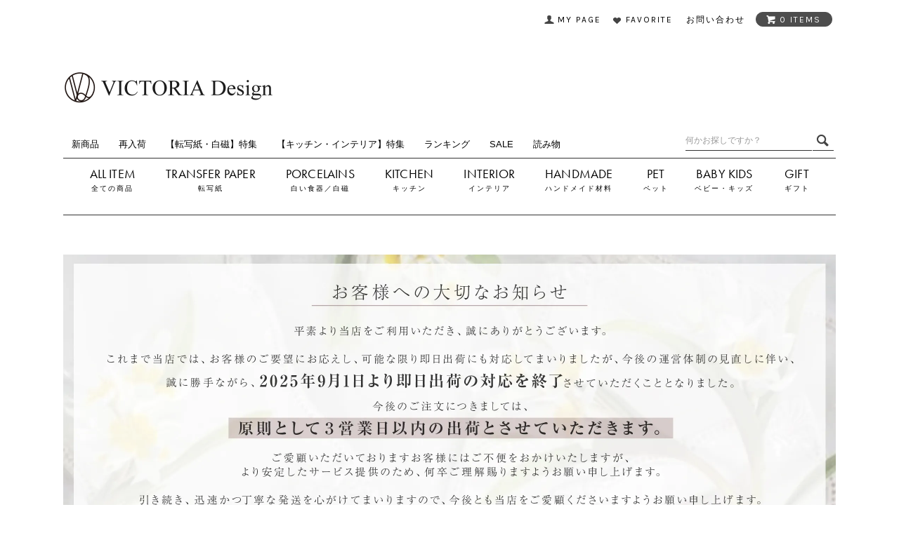

--- FILE ---
content_type: text/html; charset=EUC-JP
request_url: https://victoriadesign-shop.com/?mode=grp&gid=1992854
body_size: 34284
content:
<!DOCTYPE html PUBLIC "-//W3C//DTD XHTML 1.0 Transitional//EN" "http://www.w3.org/TR/xhtml1/DTD/xhtml1-transitional.dtd">
<html xmlns:og="http://ogp.me/ns#" xmlns:fb="http://www.facebook.com/2008/fbml" xmlns:mixi="http://mixi-platform.com/ns#" xmlns="http://www.w3.org/1999/xhtml" xml:lang="ja" lang="ja" dir="ltr">
<head>
<meta http-equiv="content-type" content="text/html; charset=euc-jp" />
<meta http-equiv="X-UA-Compatible" content="IE=edge,chrome=1" />
<title>桃の節句特集｜女の子の成長を願うひな祭りのお祝いに- ポーセリンアート用デザイン転写紙｜VICTORIA Design ｜通販ヴィクトリアデザイン </title>
<meta name="Keywords" content="ひな祭り,ひなまつり,ひな人形,3月,イベント,行事,節句,桃の節句," />
<meta name="Description" content="3月といえばひな祭り！ 女の子の健やかな成長を願う桃の節句は ポーセリンアートのオリジナル食器や、 テーブルコーディネート、インテリアなどで イベントを楽しんでみてはいかがでしょうか 桃の節句にぴったりなアイテムをご紹介します！" />
<meta name="Author" content="ポーセリンアート用オリジナルデザイン転写紙・和洋食器販売｜VICTORIA Design ｜ヴィクトリアデザイン " />
<meta name="Copyright" content="ポーセリンアート用デザイン転写紙・和洋食器販売｜VICTORIA Design｜通販ヴィクトリアデザイン " />
<meta http-equiv="content-style-type" content="text/css" />
<meta http-equiv="content-script-type" content="text/javascript" />
<link rel="stylesheet" href="https://victoriadesign-shop.com/css/framework/colormekit.css" type="text/css" />
<link rel="stylesheet" href="https://victoriadesign-shop.com/css/framework/colormekit-responsive.css" type="text/css" />
<link rel="stylesheet" href="https://img07.shop-pro.jp/PA01374/641/css/16/index.css?cmsp_timestamp=20260119092433" type="text/css" />
<link rel="stylesheet" href="https://img07.shop-pro.jp/PA01374/641/css/16/product_list.css?cmsp_timestamp=20260119092433" type="text/css" />

<link rel="alternate" type="application/rss+xml" title="rss" href="https://victoriadesign-shop.com/?mode=rss" />
<link rel="alternate" media="handheld" type="text/html" href="https://victoriadesign-shop.com/?mode=grp&gid=1992854" />
<link rel="shortcut icon" href="https://img07.shop-pro.jp/PA01374/641/favicon.ico?cmsp_timestamp=20250126215901" />
<script type="text/javascript" src="//ajax.googleapis.com/ajax/libs/jquery/1.7.2/jquery.min.js" ></script>
<meta property="og:title" content="桃の節句特集｜女の子の成長を願うひな祭りのお祝いに- ポーセリンアート用デザイン転写紙｜VICTORIA Design ｜通販ヴィクトリアデザイン " />
<meta property="og:description" content="3月といえばひな祭り！ 女の子の健やかな成長を願う桃の節句は ポーセリンアートのオリジナル食器や、 テーブルコーディネート、インテリアなどで イベントを楽しんでみてはいかがでしょうか 桃の節句にぴったりなアイテムをご紹介します！" />
<meta property="og:url" content="https://victoriadesign-shop.com?mode=grp&gid=1992854" />
<meta property="og:site_name" content="おしゃれな食器・インテリア・転写紙｜VICTORIA Design ｜通販ビクトリアデザイン " />
<meta property="og:image" content="https://img07.shop-pro.jp/PA01374/641/category/g_1992854.jpg?cmsp_timestamp=20250213091607"/>
<!-- Global site tag (gtag.js) - Google Analytics -->
<script async src="https://www.googletagmanager.com/gtag/js?id=UA-119314862-1"></script>
<script>
  window.dataLayer = window.dataLayer || [];
  function gtag(){dataLayer.push(arguments);}
  gtag('js', new Date());

  gtag('config', 'UA-119314862-1');
</script>


<!-- Google tag (gtag.js) --Google Analytics 20231201-->
<script async src="https://www.googletagmanager.com/gtag/js?id=G-NE2FV467SQ"></script>
<script>
  window.dataLayer = window.dataLayer || [];
  function gtag(){dataLayer.push(arguments);}
  gtag('js', new Date());

  gtag('config', 'G-NE2FV467SQ');
</script>

<!-- GoogleSearchConsole 20231201-->
<meta name="google-site-verification" content="DGWmexMOk3WgDVJkTzkkL4xw7ejlZK91h0s53Q0HrwM" />


<!-- Google Tag Manager -->
<script>(function(w,d,s,l,i){w[l]=w[l]||[];w[l].push({'gtm.start':
new Date().getTime(),event:'gtm.js'});var f=d.getElementsByTagName(s)[0],
j=d.createElement(s),dl=l!='dataLayer'?'&l='+l:'';j.async=true;j.src=
'https://www.googletagmanager.com/gtm.js?id='+i+dl;f.parentNode.insertBefore(j,f);
})(window,document,'script','dataLayer','GTM-WKGX2NM');</script>
<!-- End Google Tag Manager -->



<script src="https://use.typekit.net/tvg0skk.js"></script>
<script>try{Typekit.load({ async: true });}catch(e){}</script>
<link rel="stylesheet" href="https://use.fontawesome.com/676f39b650.css">
<link href="https://fonts.googleapis.com/earlyaccess/notosansjapanese.css" rel="stylesheet" />


<script type="text/javascript" src="//use.typekit.net/tvg0skk.js"></script>
<script type="text/javascript">try{Typekit.load();}catch(e){}</script>

<meta name="google-site-verification" content="MVN2c-VHr0GtxACQBLikAez6LRxbhitrZp2iNFstUf0" />

<!-- Global site tag (gtag.js) - Google Ads: 730772952 -->
<script async src="https://www.googletagmanager.com/gtag/js?id=AW-730772952"></script>
<script>
  window.dataLayer = window.dataLayer || [];
  function gtag(){dataLayer.push(arguments);}
  gtag('js', new Date());

  gtag('config', 'AW-730772952');
</script>

<!-- Event snippet for 通常 conversion page -->
<script>
  gtag('event', 'conversion', {
      'send_to': 'AW-730772952/Xaz7CIr626YBENjrutwC',
      'transaction_id': ''
  });
</script>






<script src="https://cdn.jsdelivr.net/npm/vue/dist/vue.min.js"></script>
<script src="https://cdn.jsdelivr.net/npm/axios/dist/axios.min.js"></script>
<script src="https://cdn.jsdelivr.net/npm/es6-promise@4/dist/es6-promise.auto.min.js"></script> 
<script>
  var Colorme = {"page":"product_list","shop":{"account_id":"PA01374641","title":"\u304a\u3057\u3083\u308c\u306a\u98df\u5668\u30fb\u30a4\u30f3\u30c6\u30ea\u30a2\u30fb\u8ee2\u5199\u7d19\uff5cVICTORIA Design \uff5c\u901a\u8ca9\u30d3\u30af\u30c8\u30ea\u30a2\u30c7\u30b6\u30a4\u30f3 "},"basket":{"total_price":0,"items":[]},"customer":{"id":null}};

  (function() {
    function insertScriptTags() {
      var scriptTagDetails = [{"src":"https:\/\/colorme-cdn.cart-rcv.jp\/PA01374641\/all-ec12a2986a50eb89e0fe3d01b67496d0-154.js","integrity":null},{"src":"https:\/\/checkout-api.worldshopping.jp\/v1\/script?token=victoriadesign-shop_com","integrity":null},{"src":"https:\/\/back-in-stock-assets.colorme.app\/widget.js","integrity":null},{"src":"https:\/\/connect.buyee.jp\/46e447f2f820cbfd837ab8fbf027de55b211dd031a366f7c459e49579461390f\/main.js","integrity":"sha384-dGb42+Le\/xXjyFk0WWXNGISkudmyMWvbWa9xeajDU2EK6z3N+6oNmeP9LjU1\/JxK"},{"src":"https:\/\/free-shipping-notifier-assets.colorme.app\/shop.js","integrity":null}];
      var entry = document.getElementsByTagName('script')[0];

      scriptTagDetails.forEach(function(tagDetail) {
        var script = document.createElement('script');

        script.type = 'text/javascript';
        script.src = tagDetail.src;
        script.async = true;

        if( tagDetail.integrity ) {
          script.integrity = tagDetail.integrity;
          script.setAttribute('crossorigin', 'anonymous');
        }

        entry.parentNode.insertBefore(script, entry);
      })
    }

    window.addEventListener('load', insertScriptTags, false);
  })();
</script>

<script async src="https://www.googletagmanager.com/gtag/js?id=G-NE2FV467SQ"></script>
<script>
  window.dataLayer = window.dataLayer || [];
  function gtag(){dataLayer.push(arguments);}
  gtag('js', new Date());
  
      gtag('config', 'G-NE2FV467SQ', (function() {
      var config = {};
      if (Colorme && Colorme.customer && Colorme.customer.id != null) {
        config.user_id = Colorme.customer.id;
      }
      return config;
    })());
  
  </script></head>
<body>
<meta name="colorme-acc-payload" content="?st=1&pt=10033&ut=1992854&at=PA01374641&v=20260119112113&re=&cn=d627b228180060d0d5542c124db8bfe7" width="1" height="1" alt="" /><script>!function(){"use strict";Array.prototype.slice.call(document.getElementsByTagName("script")).filter((function(t){return t.src&&t.src.match(new RegExp("dist/acc-track.js$"))})).forEach((function(t){return document.body.removeChild(t)})),function t(c){var r=arguments.length>1&&void 0!==arguments[1]?arguments[1]:0;if(!(r>=c.length)){var e=document.createElement("script");e.onerror=function(){return t(c,r+1)},e.src="https://"+c[r]+"/dist/acc-track.js?rev=3",document.body.appendChild(e)}}(["acclog001.shop-pro.jp","acclog002.shop-pro.jp"])}();</script><meta name="google-site-verification" content="MVN2c-VHr0GtxACQBLikAez6LRxbhitrZp2iNFstUf0" />
<link href="https://fonts.googleapis.com/css?family=Cantata+One|Lusitana|Pinyon+Script&display=swap" rel="stylesheet">
<link href="https://fonts.googleapis.com/css?family=Noto+Serif+JP&display=swap" rel="stylesheet">
<link href="https://fonts.googleapis.com/css2?family=Cinzel&family=Karla:wght@400;700&family=Parisienne&family=Questrial&family=Sacramento&display=swap" rel="stylesheet">

<script type="text/javascript" src="https://img.shop-pro.jp/tmpl_js/74/imagesloaded.pkgd.min.js"></script>
<script type="text/javascript" src="https://img.shop-pro.jp/tmpl_js/74/masonry.pkgd.min.js"></script> 
<script type="text/javascript" src="https://file002.shop-pro.jp/PA01374/641/js/utility.index.js"></script>
<script src="https://use.typekit.net/tvg0skk.js"></script>
<script>try{Typekit.load({ async: true });}catch(e){}</script>


				
<link rel="stylesheet" type="text/css" href="https://cdn.jsdelivr.net/npm/slick-carousel@1.8.1/slick/slick-theme.css">
<link rel="stylesheet" type="text/css" href="https://cdn.jsdelivr.net/npm/slick-carousel@1.8.1/slick/slick.css">
<script type="text/javascript" src="https://cdnjs.cloudflare.com/ajax/libs/jquery/1.11.3/jquery.min.js"></script>
<script type="text/javascript" src="https://cdn.jsdelivr.net/npm/slick-carousel@1.8.1/slick/slick.min.js"></script>
				




<div id="all-wrapper">
	<div id="line-wrapper">

<div id="page-wrapper">
	
<div class="visible-phone">
<div class="dropdown-wrapper header-link header-dropdown google-font">
<ul class="dropdown-nav">
<li class="view-cart"><a href="https://victoriadesign-shop.com/cart/proxy/basket?shop_id=PA01374641&shop_domain=victoriadesign-shop.com"><span><i class="icon-w icon-cart"></i>カートを見る</span></a></li>
<li class="dropdown-acct">
<ul class="dropdown-nav-cat row">

<li><a href="https://victoriadesign-shop.com/"><i class="icon-b icon-home"></i><span>トップ</span></a></li>
<!--
<li class="col col-xs-6"><a href="https://victoriadesign-shop.com/?mode=login&shop_back_url=https%3A%2F%2Fvictoriadesign-shop.com%2F"><i class="icon-b icon-login"></i><span>ログイン</span></a></li>
-->
<li class="col col-xs-6"><a href="https://victoriadesign-shop.com/?mode=myaccount"><i class="icon-b icon-user"></i><span>マイページ</span></a></li>
<li class="col col-xs-6"><a href="https://victoriadesign-shop.com/?mode=f11"><i class="icon-b icon-favo"></i><span>お気に入り</span></a></li>
	</ul>

</li>
<li>
<form action="https://victoriadesign-shop.com/" method="GET" class="header-search">
<input type="hidden" name="mode" value="srh" /><input type="hidden" name="sort" value="n" />
<i class="fa fa-search fa-lg fa-fw"></i>
<input type="text" name="keyword" placeholder="何かお探しですか？" class="header-search__box" />
</form>
</li>
	
	
<li>
<p class="nav-title">CATEGORY</p>
<ul class="dropdown-nav-cat row">

				
<li class="col col-xs-6"><a href="https://victoriadesign-shop.com/?mode=grp&gid=2091296&sort=n">転写紙</a>
</li>
<li class="col col-xs-6"><a href="https://victoriadesign-shop.com/?mode=grp&gid=2091828&sort=n">白い食器／白磁</a></li>
<li class="col col-xs-6"><a href="https://victoriadesign-shop.com/?mode=grp&gid=2091833&sort=n">キッチン</a></li>
<li class="col col-xs-6"><a href="https://victoriadesign-shop.com/?mode=grp&gid=2091832&sort=n">インテリア</a></li>
<li class="col col-xs-6"><a href="https://victoriadesign-shop.com/?mode=grp&gid=2091829&sort=n">ハンドメイド材料</a></li>
<li class="col col-xs-6"><a href="https://victoriadesign-shop.com/?mode=grp&gid=2940191&sort=n">ペット</a></li>
<li class="col col-xs-6"><a href="https://victoriadesign-shop.com/?mode=grp&gid=2940192&sort=n">ベビー・キッズ</a></li>
<li class="col col-xs-6"><a href="https://victoriadesign-shop.com/?mode=grp&gid=2940330&sort=n">ギフト</a></li>



<li class="col col-xs-12"><a href="/?mode=srh&amp;cid=&amp;keyword=&sort=n">すべて見る&nbsp;<i class="fa fa-angle-double-right"></i></a></li>


<li class="col col-xs-6"><a href="https://victoriadesign-shop.com/?mode=grp&gid=2782480&sort=n"><img src="https://img21.shop-pro.jp/PA01374/641/etc/202311_party.jpg" alt="パーティー特集">パーティー特集</a></li>
<li class="col col-xs-6"><a href="https://victoriadesign-shop.com/?mode=grp&gid=1787347&sort=n"><img src="https://img21.shop-pro.jp/PA01374/641/etc/202206_photogenic.jpg" alt="フォトスタイリング特集">フォトスタイリング特集</a></li>
<li class="col col-xs-6"><a href="https://victoriadesign-shop.com/?mode=grp&gid=2782453&sort=n"><img src="https://img07.shop-pro.jp/PA01374/641/etc_base64/MjAyMzExX2phcGFuZXNlc3R5bGU.jpg" alt="和コーディネート 特集 ">和コーディネート特集</a></li>
<li class="col col-xs-6"style="margin-bottom: 10px;"><a href="https://victoriadesign-shop.com/?mode=grp&gid=2448416&sort=n"><img src="https://img21.shop-pro.jp/PA01374/641/etc/202008_baby_gift.jpg" alt="出産祝い特集">出産祝い特集</a></li>

</ul>
</li>
<!--	
<li class="col col-xs-6"><a href="https://victoriadesign-shop.com/?mode=sk">ORDERING INFO</a></li>
<li class="col col-xs-6"><a href="https://victoriadesign.jp/blog/">BLOG</a></li>
<li class="col col-xs-6"><a href="https://www.flickr.com/photos/123485044@N05/">GALLERY</a></li> 
<li class="col col-xs-6"><a href="http://victoriadesign.jp/mini_column/">MINI COLUMN</a></li> -->
		<!-- スマホ　ハンバーガーナビ SNSボタン非表示
<li>
<ul class="social-nav inline">
<li><a href="https://twitter.com//VICTORIADESIGN6/" target="_blank"><i class="icon-lg-b icon-twitter"></i></a></li>
<li><a href="https://www.facebook.com/victoria.porcelarts" target="_blank"><i class="icon-lg-b icon-facebook" target="_blank"></i></a></li>
<li><a href="https://www.instagram.com/victoriadesign7/" target="_blank"><i class="icon-lg-b icon-instagram" target="_blank"></i></a></li>
<li><a href="https://victoria-design.shop-pro.jp/customer/inquiries/new" target="_blank"><i class="icon-lg-b icon-mail"></i></a></li>
</ul>
</li>
-->		
</ul>
<span class="btn-dropdown">menu<i class="icon-b icon-list pull-right"></i></span>
</div>
</div>
	

			
 	

	
		
 	
	
<div id="wrapper" class="container">
 <div id="header-wrapper"><div class="row hidden-phone header-line-nav">
<ul class="inline pull-right google-font">
<li class="header-link">
<a href="https://victoriadesign-shop.com/?mode=myaccount"><i class="icon-b icon-user"></i><span>my page</span></a>
</li>

<li class="header-link">
<a href="http://victoriadesign-shop.com/?mode=f11"><i class="icon-b icon-favo"></i><span>favorite</span></a>
</li>
	
<!--<li class="header-link">
<a href="https://victoriadesign-shop.com/customer/signup/new"><i class="icon-b icon-adduser"></i><span>signup</span></a>
</li>-->
<!--<li class="header-link">
<a href="https://victoriadesign-shop.com/?mode=login&shop_back_url=https%3A%2F%2Fvictoriadesign-shop.com%2F"><i class="icon-b icon-login"></i><span>login</span></a>
</li>-->
	
<li class="header-link">
<a href="https://victoria-design.shop-pro.jp/secure/?mode=inq&shop_back_url=https%3A%2F%2Fvictoriadesign-shop.com%2F&shop_id=PA01374641"><span>お問い合わせ</span></a>
</li>	
	
<li class="view-cart">
<a href="https://victoriadesign-shop.com/cart/proxy/basket?shop_id=PA01374641&shop_domain=victoriadesign-shop.com" class="btn-viewcart btn btn-01 clearfix">
<i class="icon-w icon-cart"></i><span>0 items</span>
 </a>
</li>
</ul>
</div>

	
	
	
	
	
<h1 id="header-logo" class="shop-name header-link"><a href="https://victoriadesign-shop.com/"><img src="https://img07.shop-pro.jp/PA01374/641/PA01374641.png?cmsp_timestamp=20250126215901" alt="おしゃれな食器・インテリア・転写紙｜VICTORIA Design ｜通販ビクトリアデザイン " /></a></h1>
	

			
<div id="header-sub-nav" class="hidden-phone clearfix">
<ul class="header-subnav">
<li class="header-subnav__unit"><a href="http://victoriadesign-shop.com/?mode=f3" class="header-subnav__link">新商品</a></li>
<li class="header-subnav__unit"><a href="http://victoriadesign-shop.com/?mode=f4" class="header-subnav__link">再入荷</a></li>
<li class="header-subnav__unit"><a href="https://victoriadesign-shop.com/?mode=f48" class="header-subnav__link">【転写紙・白磁】特集</a></li>
<li class="header-subnav__unit"><a href="http://victoriadesign-shop.com/?mode=f9" class="header-subnav__link">【キッチン・インテリア】特集</a></li>
<li class="header-subnav__unit"><a href="http://victoriadesign-shop.com/?mode=f5" class="header-subnav__link">ランキング</a></li>
<li class="header-subnav__unit"><a href="http://victoriadesign-shop.com/?mode=grp&gid=1519516" class="header-subnav__link">SALE</a></li>





<li class="header-subnav__unit"><a href="https://victoriadesign.jp/blog/" target="_blank" class="header-subnav__link">読み物</a></li>





</ul>

<div class="search">
<form action="https://victoriadesign-shop.com/" method="GET">
<input type="hidden" name="mode" value="srh" /><input type="hidden" name="sort" value="n" />
<input type="text" name="keyword" placeholder="何かお探しですか？" />
<button class="btn btn-xs"><i class="icon-lg-b icon-search va-35"></i><span class="visible-phone mar_l_5 pad_r_5 txt_14">SEARCH</span></button>
</form>
</div>
 
</div>			

 



<div id="header-global-nav" class="header-link hidden-phone">			
<ul class="header-gnavi inline">
<li class="header-gnavi__unit"><a href="https://victoriadesign-shop.com/?mode=srh&cid=&keyword=&sort=n" class="header-gnavi__link catall">全ての商品</a></li>

	
<li class="header-gnavi__unit cat">
<a href="https://victoriadesign-shop.com/?mode=grp&gid=2091296&sort=n" class="header-gnavi__link cattp">転写紙</a>
			

<ul class="mega-navi row">
<li class="mega-navi__unit col col-xs-3 col-sm-3 col-lg-3">
<a href="https://victoriadesign-shop.com/?mode=grp&gid=2091296&sort=n" class="mega-navi__link"><img src="https://file002.shop-pro.jp/PA01374/641/images/all-img.png" />ALL転写紙</a>
</li>

<li class="mega-navi__unit col col-xs-3 col-sm-3 col-lg-3">
<a href="https://victoriadesign-shop.com/?mode=grp&gid=2091297" class="mega-navi__link"><img src="https://img21.shop-pro.jp/PA01374/641/etc/2220039_2.png?cmsp_timestamp=20190820122720" />アラベスク</a>
 </li>
								
<li class="mega-navi__unit col col-xs-3 col-sm-3 col-lg-3">
<a href="https://victoriadesign-shop.com/?mode=grp&gid=2091298" class="mega-navi__link"><img src="https://img21.shop-pro.jp/PA01374/641/etc/2220039_13.jpg?cmsp_timestamp=20190820101556" />ファッション・アニマル・プッチ</a>
</li>

<li class="mega-navi__unit col col-xs-3 col-sm-3 col-lg-3">
<a href="https://victoriadesign-shop.com/?mode=grp&gid=2091300" class="mega-navi__link"><img src="https://img21.shop-pro.jp/PA01374/641/etc/2220039_22.png?cmsp_timestamp=20190820101901" />リボン</a>
</li>
								
<li class="mega-navi__unit col col-xs-3 col-sm-3 col-lg-3">
<a href="https://victoriadesign-shop.com/?mode=grp&gid=2091301" class="mega-navi__link"><img src="https://img21.shop-pro.jp/PA01374/641/etc/2220039_7.png?cmsp_timestamp=20190820102049" />幾何学模様・パターン</a>
</li>
								
<li class="mega-navi__unit col col-xs-3 col-sm-3 col-lg-3">
<a href="https://victoriadesign-shop.com/?mode=grp&gid=2091302" class="mega-navi__link"><img src="https://img21.shop-pro.jp/PA01374/641/etc/2220039_12.png?cmsp_timestamp=20190820103152" />レース</a>
</li>
								
<li class="mega-navi__unit col col-xs-3 col-sm-3 col-lg-3">
<a href="https://victoriadesign-shop.com/?mode=grp&gid=2091303" class="mega-navi__link"><img src="https://img21.shop-pro.jp/PA01374/641/etc/2220039_5.png?cmsp_timestamp=20190820103333" />ダマスク</a>
</li>

<li class="mega-navi__unit col col-xs-3 col-sm-3 col-lg-3">
<a href="https://victoriadesign-shop.com/?mode=grp&gid=2091305" class="mega-navi__link"><img src="https://img21.shop-pro.jp/PA01374/641/etc/2220039_4.png?cmsp_timestamp=20190820103458" />チェック</a>
</li>

<li class="mega-navi__unit col col-xs-3 col-sm-3 col-lg-3">
<a href="https://victoriadesign-shop.com/?mode=grp&gid=2091306" class="mega-navi__link"><img src="https://img21.shop-pro.jp/PA01374/641/etc/2220039_21.png?cmsp_timestamp=20190820103623" />ツイード</a>
</li>
								
<li class="mega-navi__unit col col-xs-3 col-sm-3 col-lg-3">
<a href="https://victoriadesign-shop.com/?mode=grp&gid=2091307" class="mega-navi__link"><img src="https://img21.shop-pro.jp/PA01374/641/etc/2220039_17.png?cmsp_timestamp=20190820104318" />ドット・ストライプ</a>
</li>
																
<li class="mega-navi__unit col col-xs-3 col-sm-3 col-lg-3">
<a href="https://victoriadesign-shop.com/?mode=grp&gid=2091308" class="mega-navi__link"><img src="https://img21.shop-pro.jp/PA01374/641/etc/2220039_6.png?cmsp_timestamp=20190820104456" />花柄・シノワズリ</a>
</li>
								
<li class="mega-navi__unit col col-xs-3 col-sm-3 col-lg-3">
<a href="https://victoriadesign-shop.com/?mode=grp&gid=2091309" class="mega-navi__link"><img src="https://img21.shop-pro.jp/PA01374/641/etc/2220039_23.png?cmsp_timestamp=20190820104603" />ファブリック</a>
</li>
								
<li class="mega-navi__unit col col-xs-3 col-sm-3 col-lg-3">
<a href="https://victoriadesign-shop.com/?mode=grp&gid=2091310" class="mega-navi__link"><img src="https://img21.shop-pro.jp/PA01374/641/etc/2220039_19.png?cmsp_timestamp=20190820104658" />リーフ・フルーツ・プランツ</a>
</li>
								
<li class="mega-navi__unit col col-xs-3 col-sm-3 col-lg-3">
<a href="https://victoriadesign-shop.com/?mode=grp&gid=2091311" class="mega-navi__link"><img src="https://img21.shop-pro.jp/PA01374/641/etc/2220039_11.png?cmsp_timestamp=20190820104810" />和柄</a>
</li>	
								
<li class="mega-navi__unit col col-xs-3 col-sm-3 col-lg-3">
<a href="https://victoriadesign-shop.com/?mode=grp&gid=2091312" class="mega-navi__link"><img src="https://img21.shop-pro.jp/PA01374/641/etc/2220039_24.png?cmsp_timestamp=20190820111254" />ペイズリー</a>
</li>		

<li class="mega-navi__unit col col-xs-3 col-sm-3 col-lg-3">
<a href="https://victoriadesign-shop.com/?mode=grp&gid=2091313" class="mega-navi__link"><img src="https://img21.shop-pro.jp/PA01374/641/etc/2220039_14.png?cmsp_timestamp=20190820111437" />モロッカン</a>
</li>		

<li class="mega-navi__unit col col-xs-3 col-sm-3 col-lg-3">
<a href="https://victoriadesign-shop.com/?mode=grp&gid=2091314" class="mega-navi__link"><img src="https://img21.shop-pro.jp/PA01374/641/etc/2220039_8.png?cmsp_timestamp=20190820111601" />ヘリンボーン</a>
</li>
								
<li class="mega-navi__unit col col-xs-3 col-sm-3 col-lg-3">
<a href="https://victoriadesign-shop.com/?mode=grp&gid=2091315" class="mega-navi__link"><img src="https://img21.shop-pro.jp/PA01374/641/etc/2220039_28.jpg?cmsp_timestamp=20190820111653" />ネイティブ</a>
</li>	
								
<li class="mega-navi__unit col col-xs-3 col-sm-3 col-lg-3">
<a href="https://victoriadesign-shop.com/?mode=grp&gid=2091316" class="mega-navi__link"><img src="https://img21.shop-pro.jp/PA01374/641/etc/2220039_3.png?cmsp_timestamp=20190820111759" />ベビー・キッズ・ウエディング</a>
</li>
								
<li class="mega-navi__unit col col-xs-3 col-sm-3 col-lg-3">
<a href="https://victoriadesign-shop.com/?mode=grp&gid=2091317" class="mega-navi__link"><img src="https://img21.shop-pro.jp/PA01374/641/etc/2220039_31.png?cmsp_timestamp=20190820111850" />ハワイアン・マリン・サマー</a>
</li>
								
<li class="mega-navi__unit col col-xs-3 col-sm-3 col-lg-3">
<a href="https://victoriadesign-shop.com/?mode=grp&gid=2091318" class="mega-navi__link"><img src="https://img21.shop-pro.jp/PA01374/641/etc/2220039_27.jpg?cmsp_timestamp=20190820111951" />北欧風</a>
</li>
								
<li class="mega-navi__unit col col-xs-3 col-sm-3 col-lg-3">
<a href="https://victoriadesign-shop.com/?mode=grp&gid=2091319" class="mega-navi__link"><img src="https://img21.shop-pro.jp/PA01374/641/etc/2220039_20.jpg?cmsp_timestamp=20190820112112" />クリスマス・ウィンター</a>
</li>
								
<li class="mega-navi__unit col col-xs-3 col-sm-3 col-lg-3">
<a href="https://victoriadesign-shop.com/?mode=grp&gid=2091978" class="mega-navi__link"><img src="https://img21.shop-pro.jp/PA01374/641/etc/2220039_40.jpg?cmsp_timestamp=20190820112435" />ハート・スター</a>
</li>
								
<li class="mega-navi__unit col col-xs-3 col-sm-3 col-lg-3">
<a href="https://victoriadesign-shop.com/?mode=grp&gid=2091320" class="mega-navi__link"><img src="https://img21.shop-pro.jp/PA01374/641/etc/2220039_10.png?cmsp_timestamp=20190820112556" />単色転写紙</a>
</li>
								
<li class="mega-navi__unit col col-xs-3 col-sm-3 col-lg-3">
<a href="https://victoriadesign-shop.com/?mode=grp&gid=2091321" class="mega-navi__link"><img src="https://img21.shop-pro.jp/PA01374/641/etc/2220039_18.png?cmsp_timestamp=20190820112652" />フレーム</a>
</li>
								
<li class="mega-navi__unit col col-xs-3 col-sm-3 col-lg-3">
<a href="https://victoriadesign-shop.com/?mode=grp&gid=2091322" class="mega-navi__link"><img src="https://img21.shop-pro.jp/PA01374/641/etc/2220039_16.png?cmsp_timestamp=20190820112736" />ライン</a>
</li>
								
<li class="mega-navi__unit col col-xs-3 col-sm-3 col-lg-3">
<a href="https://victoriadesign-shop.com/?mode=grp&gid=2091323" class="mega-navi__link"><img src="https://img21.shop-pro.jp/PA01374/641/etc/2220039_29.jpg?cmsp_timestamp=20190820112826" />メッセージ</a>
</li>
								
<li class="mega-navi__unit col col-xs-3 col-sm-3 col-lg-3">
<a href="https://victoriadesign-shop.com/?mode=grp&gid=2091324" class="mega-navi__link"><img src="https://img21.shop-pro.jp/PA01374/641/etc/2220039_1.png?cmsp_timestamp=20190820112944" />アルファベット</a>
</li>
															
<li class="mega-navi__unit col col-xs-3 col-sm-3 col-lg-3">
<a href="https://victoriadesign-shop.com/?mode=grp&gid=2091326&sort=n" class="mega-navi__link"><img src="https://img21.shop-pro.jp/PA01374/641/etc/2220039_25.png?cmsp_timestamp=20190820113036" />転写紙／その他</a>
</li>
								
<li class="mega-navi__unit col col-xs-3 col-sm-3 col-lg-3">
<a href="https://victoriadesign-shop.com/?mode=grp&gid=20913280039_9.png?cmsp_timestamp=20190820113138" />インポート</a>
</li>
								
<li class="mega-navi__unit col col-xs-3 col-sm-3 col-lg-3">
<a href="https://victoriadesign-shop.com/?mode=grp&gid=2091329" class="mega-navi__link"><img src="https://img21.shop-pro.jp/PA01374/641/etc/2220039_32.jpg?cmsp_timestamp=20190820113255" />委託販売</a>
</li>
								
<li class="mega-navi__unit col col-xs-3 col-sm-3 col-lg-3">
<a href="https://victoriadesign-shop.com/?mode=grp&gid=2091330" class="mega-navi__link"><img src="https://img21.shop-pro.jp/PA01374/641/etc/2220039_33.jpg?cmsp_timestamp=20190820113345" />委託販売・転写紙デザイナー</a>
</li>	
</ul>			 
</li>


<li class="header-gnavi__unit cat">
<a href="https://victoriadesign-shop.com/?mode=grp&gid=2091828&sort=n" class="header-gnavi__link catpc">白い食器／白磁</a>

<ul class="mega-navi row">
<li class="mega-navi__unit col col-xs-3 col-sm-3 col-lg-3">
<a href="https://victoriadesign-shop.com/?mode=grp&gid=2091828&sort=n" class="mega-navi__link"><img src="https://file002.shop-pro.jp/PA01374/641/images/all-img.png" />ALL白い食器／白磁</a>
</li>

<li class="mega-navi__unit col col-xs-3 col-sm-3 col-lg-3">
<a href="https://victoriadesign-shop.com/?mode=grp&gid=2091857" class="mega-navi__link"><img src="https://img21.shop-pro.jp/PA01374/641/etc/2221064_6.png?cmsp_timestamp=20190820114215" />インテリア</a>
</li>
								
<li class="mega-navi__unit col col-xs-3 col-sm-3 col-lg-3">
<a href="https://victoriadesign-shop.com/?mode=grp&gid=2091858" class="mega-navi__link"><img src="https://img21.shop-pro.jp/PA01374/641/etc/2221064_17.png?cmsp_timestamp=20190820114301" />エタージェラ</a>
</li>

<li class="mega-navi__unit col col-xs-3 col-sm-3 col-lg-3">
<a href="https://victoriadesign-shop.com/?mode=grp&gid=2091859" class="mega-navi__link"><img src="https://img21.shop-pro.jp/PA01374/641/etc/2221064_16.png?cmsp_timestamp=20190820114342" />オーナメント</a>
</li>
								
<li class="mega-navi__unit col col-xs-3 col-sm-3 col-lg-3">
<a href="https://victoriadesign-shop.com/?mode=grp&gid=2091860" class="mega-navi__link"><img src="https://img21.shop-pro.jp/PA01374/641/etc/2221064_4.png?cmsp_timestamp=20190820114426" />カップ＆ソーサー</a>
</li>
								
<li class="mega-navi__unit col col-xs-3 col-sm-3 col-lg-3">
<a href="https://victoriadesign-shop.com/?mode=grp&gid=2092582" class="mega-navi__link"><img src="https://img21.shop-pro.jp/PA01374/641/etc/2221064_29.png?cmsp_timestamp=20190820115117" />ティーフォーワン</a>
</li>
								
<li class="mega-navi__unit col col-xs-3 col-sm-3 col-lg-3">
<a href="https://victoriadesign-shop.com/?mode=grp&gid=2091861" class="mega-navi__link"><img src="https://img21.shop-pro.jp/PA01374/641/etc/2221064_5.png?cmsp_timestamp=20190820114610" />カトラリー</a>
</li>

<li class="mega-navi__unit col col-xs-3 col-sm-3 col-lg-3">
<a href="https://victoriadesign-shop.com/?mode=grp&gid=2091862" class="mega-navi__link"><img src="https://img21.shop-pro.jp/PA01374/641/etc/2221064_18.png?cmsp_timestamp=20190820114704" />ガラス</a>
</li>

<li class="mega-navi__unit col col-xs-3 col-sm-3 col-lg-3">
<a href="https://victoriadesign-shop.com/?mode=grp&gid=2091863" class="mega-navi__link"><img src="https://img21.shop-pro.jp/PA01374/641/etc/2221064_7.png?cmsp_timestamp=20190820114841" />キッチン</a>
</li>

<li class="mega-navi__unit col col-xs-3 col-sm-3 col-lg-3">
<a href="https://victoriadesign-shop.com/?mode=grp&gid=2091864" class="mega-navi__link"><img src="https://img21.shop-pro.jp/PA01374/641/etc/2221064_15.jpg?cmsp_timestamp=20190822173017" />茶碗・ボウル</a>
</li>
								
<li class="mega-navi__unit col col-xs-3 col-sm-3 col-lg-3">
<a href="https://victoriadesign-shop.com/?mode=grp&gid=2091865" class="mega-navi__link"><img src="https://img21.shop-pro.jp/PA01374/641/etc/2221064_28.jpg?cmsp_timestamp=20190820115311" />湯のみ・カップ・タンブラー</a>
</li>
								
<li class="mega-navi__unit col col-xs-3 col-sm-3 col-lg-3">
<a href="https://victoriadesign-shop.com/?mode=grp&gid=2091866" class="mega-navi__link"><img src="https://img21.shop-pro.jp/PA01374/641/etc/2221064_1.png?cmsp_timestamp=20190820115404" />バスグッズ</a>
</li>
								
<li class="mega-navi__unit col col-xs-3 col-sm-3 col-lg-3">
<a href="https://victoriadesign-shop.com/?mode=grp&gid=2091867" class="mega-navi__link"><img src="https://img21.shop-pro.jp/PA01374/641/etc/2221064_10.png?cmsp_timestamp=20190820115454" />フォトフレーム</a>
</li>
								
<li class="mega-navi__unit col col-xs-3 col-sm-3 col-lg-3">
<a href="https://victoriadesign-shop.com/?mode=grp&gid=2091868" class="mega-navi__link"><img src="https://img21.shop-pro.jp/PA01374/641/etc/2221064_12.png?cmsp_timestamp=20190820115535" />フラワーベース</a>
</li>
								
<li class="mega-navi__unit col col-xs-3 col-sm-3 col-lg-3">
<a href="https://victoriadesign-shop.com/?mode=grp&gid=2091870" class="mega-navi__link"><img src="https://img21.shop-pro.jp/PA01374/641/etc/2221064_11.png?cmsp_timestamp=20190820115610" />プレート</a>
</li>
								
<li class="mega-navi__unit col col-xs-3 col-sm-3 col-lg-3">
<a href="https://victoriadesign-shop.com/?mode=grp&gid=2092580" class="mega-navi__link"><img src="https://img21.shop-pro.jp/PA01374/641/etc/2221064_31.jpg?cmsp_timestamp=20190820115653" />ランチプレート</a>
</li>
								
<li class="mega-navi__unit col col-xs-3 col-sm-3 col-lg-3">
<a href="https://victoriadesign-shop.com/?mode=grp&gid=2091871" class="mega-navi__link"><img src="https://img21.shop-pro.jp/PA01374/641/etc/2221064_9.png?cmsp_timestamp=20190820115733" />ペット</a>
</li>
															
<li class="mega-navi__unit col col-xs-3 col-sm-3 col-lg-3">
<a href="https://victoriadesign-shop.com/?mode=grp&gid=2091872" class="mega-navi__link"><img src="https://img21.shop-pro.jp/PA01374/641/etc/2221064_2.png?cmsp_timestamp=20190820115818" />ボックス</a>
</li>
								
<li class="mega-navi__unit col col-xs-3 col-sm-3 col-lg-3">
<a href="https://victoriadesign-shop.com/?mode=grp&gid=2091874" class="mega-navi__link"><img src="https://img21.shop-pro.jp/PA01374/641/etc/2221064_14.png?cmsp_timestamp=20190820115855" />ポット</a>
</li>
								
<li class="mega-navi__unit col col-xs-3 col-sm-3 col-lg-3">
<a href="https://victoriadesign-shop.com/?mode=grp&gid=2091876" class="mega-navi__link"><img src="https://img21.shop-pro.jp/PA01374/641/etc/2221064_8.png?cmsp_timestamp=20190820115933" />マグ</a>
</li>
								
<li class="mega-navi__unit col col-xs-3 col-sm-3 col-lg-3">
<a href="https://victoriadesign-shop.com/?mode=grp&gid=2091878" class="mega-navi__link"><img src="https://img21.shop-pro.jp/PA01374/641/etc/2221064_13.png?cmsp_timestamp=20190820120012" />箸置き</a>
</li>
								
<li class="mega-navi__unit col col-xs-3 col-sm-3 col-lg-3">
<a href="https://victoriadesign-shop.com/?mode=grp&gid=2091880" class="mega-navi__link"><img src="https://img21.shop-pro.jp/PA01374/641/etc/2221064_3.png?cmsp_timestamp=20190820120057" />ミラー・ケース</a>
</li>
								
<li class="mega-navi__unit col col-xs-3 col-sm-3 col-lg-3">
<a href="https://victoriadesign-shop.com/?mode=grp&gid=2091881" class="mega-navi__link"><img src="https://img21.shop-pro.jp/PA01374/641/etc/2221064_20.png?cmsp_timestamp=20190820120135" />ティーセット</a>
</li>
								
<li class="mega-navi__unit col col-xs-3 col-sm-3 col-lg-3">
<a href="https://victoriadesign-shop.com/?mode=grp&gid=2091883" class="mega-navi__link"><img src="https://img21.shop-pro.jp/PA01374/641/etc/2221064_21.jpg?cmsp_timestamp=20190820120219" />ステーショナリー</a>
</li>
								
<li class="mega-navi__unit col col-xs-3 col-sm-3 col-lg-3">
<a href="https://victoriadesign-shop.com/?mode=grp&gid=2091884" class="mega-navi__link"><img src="https://img21.shop-pro.jp/PA01374/641/etc/2221064_22.jpg?cmsp_timestamp=20190820120255" />コースター</a>
</li>
								
<li class="mega-navi__unit col col-xs-3 col-sm-3 col-lg-3">
<a href="https://victoriadesign-shop.com/?mode=grp&gid=2091886" class="mega-navi__link"><img src="https://img21.shop-pro.jp/PA01374/641/etc/2221064_23.png?cmsp_timestamp=20190820120332" />ナプキンリング</a>
</li>
								
<li class="mega-navi__unit col col-xs-3 col-sm-3 col-lg-3">
<a href="https://victoriadesign-shop.com/?mode=grp&gid=2091888" class="mega-navi__link"><img src="https://img21.shop-pro.jp/PA01374/641/etc/2221064_24.jpg?cmsp_timestamp=20190820120423" />ボード</a>
</li>
								
<li class="mega-navi__unit col col-xs-3 col-sm-3 col-lg-3">
<a href="https://victoriadesign-shop.com/?mode=grp&gid=2091889" class="mega-navi__link"><img src="https://img21.shop-pro.jp/PA01374/641/etc/2221064_25.jpg?cmsp_timestamp=20190820121608" />コインバンク</a>
</li>
								
<li class="mega-navi__unit col col-xs-3 col-sm-3 col-lg-3">
<a href="https://victoriadesign-shop.com/?mode=grp&gid=2091890" class="mega-navi__link"><img src="https://img21.shop-pro.jp/PA01374/641/etc/2221064_26.jpg?cmsp_timestamp=20190820123103" />節句</a>
</li>
								
<li class="mega-navi__unit col col-xs-3 col-sm-3 col-lg-3">
<a href="https://victoriadesign-shop.com/?mode=grp&gid=2091891" class="mega-navi__link"><img src="https://img21.shop-pro.jp/PA01374/641/etc/2221064_27.jpg?cmsp_timestamp=20190820123206" />トレイ</a>
</li>
								
<li class="mega-navi__unit col col-xs-3 col-sm-3 col-lg-3">
<a href="https://victoriadesign-shop.com/?mode=grp&gid=2092584" class="mega-navi__link"><img src="https://img21.shop-pro.jp/PA01374/641/etc/2221064_30.jpg?cmsp_timestamp=20190820123258" />キャニスター</a>
</li>
								
<li class="mega-navi__unit col col-xs-3 col-sm-3 col-lg-3">
<a href="https://victoriadesign-shop.com/?mode=grp&gid=2091892" class="mega-navi__link"><img src="https://img21.shop-pro.jp/PA01374/641/etc/2221064_19.jpg?cmsp_timestamp=20190820123352" />白磁／その他</a>
</li>
</ul>			 
</li>


			
<li class="header-gnavi__unit cat">
<a href="https://victoriadesign-shop.com/?mode=grp&gid=2091833&sort=n" class="header-gnavi__link cattw">キッチン</a>
<ul class="mega-navi row">
<li class="mega-navi__unit col col-xs-3 col-sm-3 col-lg-3">
<a href="https://victoriadesign-shop.com/?mode=grp&gid=2091833&sort=n" class="mega-navi__link"><img src="https://file002.shop-pro.jp/PA01374/641/images/all-img.png" />ALLキッチン</a>
</li>

<li class="mega-navi__unit col col-xs-3 col-sm-3 col-lg-3">
<a href="https://victoriadesign-shop.com/?mode=grp&gid=2091920" class="mega-navi__link"><img src="https://img21.shop-pro.jp/PA01374/641/etc/2223237_7.jpg?cmsp_timestamp=20190820152039" />プレート・お皿</a>
</li>


<li class="mega-navi__unit col col-xs-3 col-sm-3 col-lg-3">
<a href="https://victoriadesign-shop.com/?mode=grp&gid=2940172" class="mega-navi__link"><img src="https://img07.shop-pro.jp/PA01374/641/category/g_2940172.png" />ボウル・お椀・茶碗</a>
</li>



<li class="mega-navi__unit col col-xs-3 col-sm-3 col-lg-3">
<a href="https://victoriadesign-shop.com/?mode=grp&gid=2941398" class="mega-navi__link"><img src="https://img07.shop-pro.jp/PA01374/641/category/g_2941398.png" />ティーセット・カップ＆ソーサー</a>
</li>



<li class="mega-navi__unit col col-xs-3 col-sm-3 col-lg-3">
<a href="https://victoriadesign-shop.com/?mode=grp&gid=2941399" class="mega-navi__link"><img src="https://img07.shop-pro.jp/PA01374/641/category/g_2941399.png" />マグ・スープカップ</a>
</li>



<li class="mega-navi__unit col col-xs-3 col-sm-3 col-lg-3">
<a href="https://victoriadesign-shop.com/?mode=grp&gid=2940174" class="mega-navi__link"><img src="https://img07.shop-pro.jp/PA01374/641/category/g_2940174.png" />湯呑み・蕎麦猪口</a>
</li>



<li class="mega-navi__unit col col-xs-3 col-sm-3 col-lg-3">
<a href="https://victoriadesign-shop.com/?mode=grp&gid=2947038" class="mega-navi__link"><img src="https://img07.shop-pro.jp/PA01374/641/category/g_2947038.png" />グラス・酒器</a>
</li>


<li class="mega-navi__unit col col-xs-3 col-sm-3 col-lg-3">
<a href="https://victoriadesign-shop.com/?mode=grp&gid=2940173" class="mega-navi__link"><img src="https://img07.shop-pro.jp/PA01374/641/category/g_2940173.png" />ピッチャー・ケトル</a>
</li>


<li class="mega-navi__unit col col-xs-3 col-sm-3 col-lg-3">
<a href="https://victoriadesign-shop.com/?mode=grp&gid=2091922" class="mega-navi__link"><img src="https://img07.shop-pro.jp/PA01374/641/category/g_2091922.png" />ポット</a>
</li>


<li class="mega-navi__unit col col-xs-3 col-sm-3 col-lg-3">
<a href="https://victoriadesign-shop.com/?mode=grp&gid=2940180" class="mega-navi__link"><img src="https://img07.shop-pro.jp/PA01374/641/category/g_2940180.png" />お重・お弁当箱</a>
</li>



<li class="mega-navi__unit col col-xs-3 col-sm-3 col-lg-3">
<a href="https://victoriadesign-shop.com/?mode=grp&gid=2940181" class="mega-navi__link"><img src="https://img07.shop-pro.jp/PA01374/641/category/g_2940181.png" />キッチンツール・お鍋</a>
</li>


<li class="mega-navi__unit col col-xs-3 col-sm-3 col-lg-3">
<a href="https://victoriadesign-shop.com/?mode=grp&gid=2091921" class="mega-navi__link"><img src="https://img07.shop-pro.jp/PA01374/641/category/g_2091921.png" />カトラリー</a>
</li>

<li class="mega-navi__unit col col-xs-3 col-sm-3 col-lg-3">
<a href="https://victoriadesign-shop.com/?mode=grp&gid=2940199" class="mega-navi__link"><img src="https://img07.shop-pro.jp/PA01374/641/category/g_2940199.png" />トレイ・アンダープレート・お盆</a>
</li>

<li class="mega-navi__unit col col-xs-3 col-sm-3 col-lg-3">
<a href="https://victoriadesign-shop.com/?mode=grp&gid=2093755" class="mega-navi__link"><img src="https://img07.shop-pro.jp/PA01374/641/category/g_2093755.png" />ケーキスタンド・コンポ―ト</a>
</li>

<li class="mega-navi__unit col col-xs-3 col-sm-3 col-lg-3">
<a href="https://victoriadesign-shop.com/?mode=grp&gid=2092596" class="mega-navi__link"><img src="https://img07.shop-pro.jp/PA01374/641/category/g_2092596.png" />ランチョンマット・ナプキン</a>
</li>

<li class="mega-navi__unit col col-xs-3 col-sm-3 col-lg-3">
<a href="https://victoriadesign-shop.com/?mode=grp&gid=2940141" class="mega-navi__link"><img src="https://img07.shop-pro.jp/PA01374/641/category/g_2940141.png" />エプロン</a>
</li>

<li class="mega-navi__unit col col-xs-3 col-sm-3 col-lg-3">
<a href="https://victoriadesign-shop.com/?mode=grp&gid=2092594" class="mega-navi__link"><img src="https://img07.shop-pro.jp/PA01374/641/category/g_2092594.png" />テーブルアクセサリー</a>
</li>

<li class="mega-navi__unit col col-xs-3 col-sm-3 col-lg-3">
<a href="https://victoriadesign-shop.com/?mode=grp&gid=2091924" class="mega-navi__link"><img src="https://img07.shop-pro.jp/PA01374/641/category/g_2091924.png" />ペーパーアイテム</a>
</li>

<li class="mega-navi__unit col col-xs-3 col-sm-3 col-lg-3">
<a href="https://victoriadesign-shop.com/?mode=grp&gid=2091928" class="mega-navi__link"><img src="https://img07.shop-pro.jp/PA01374/641/category/g_2091928.png" />キッチン／その他</a>
</li>



</ul>			 
</li>



<li class="header-gnavi__unit cat">
<a href="https://victoriadesign-shop.com/?mode=grp&gid=2091832&sort=n" class="header-gnavi__link catit">インテリア</a>
<ul class="mega-navi row">
<li class="mega-navi__unit col col-xs-3 col-sm-3 col-lg-3">
<a href="https://victoriadesign-shop.com/?mode=grp&gid=2091832&sort=n" class="mega-navi__link"><img src="https://file002.shop-pro.jp/PA01374/641/images/all-img.png" />ALLインテリア</a>
</li>

<li class="mega-navi__unit col col-xs-3 col-sm-3 col-lg-3">
<a href="https://victoriadesign-shop.com/?mode=grp&gid=2940199" class="mega-navi__link"><img src="https://img07.shop-pro.jp/PA01374/641/category/g_2940199.png" />トレイ・アンダープレート・お盆</a>
</li>

<li class="mega-navi__unit col col-xs-3 col-sm-3 col-lg-3">
<a href="https://victoriadesign-shop.com/?mode=grp&gid=2091916" class="mega-navi__link"><img src="https://img07.shop-pro.jp/PA01374/641/category/g_2091916.png" />スリッパ</a>
</li>

<li class="mega-navi__unit col col-xs-3 col-sm-3 col-lg-3">
<a href="https://victoriadesign-shop.com/?mode=grp&gid=2092592" class="mega-navi__link"><img src="https://img07.shop-pro.jp/PA01374/641/category/g_2092592.png" />収納・キャニスター・かご</a>
</li>

<li class="mega-navi__unit col col-xs-3 col-sm-3 col-lg-3">
<a href="https://victoriadesign-shop.com/?mode=grp&gid=2385666" class="mega-navi__link"><img src="https://img07.shop-pro.jp/PA01374/641/category/g_2385666.png?cmsp_timestamp=20240123145136" />フォトフレーム</a>
</li>

<li class="mega-navi__unit col col-xs-3 col-sm-3 col-lg-3">
<a href="https://victoriadesign-shop.com/?mode=grp&gid=2385673" class="mega-navi__link"><img src="https://img07.shop-pro.jp/PA01374/641/category/g_2385673.png?cmsp_timestamp=20240123145243" />ランタン・キャンドル・ランプ</a>
</li>

<li class="mega-navi__unit col col-xs-3 col-sm-3 col-lg-3">
<a href="https://victoriadesign-shop.com/?mode=grp&gid=2385680" class="mega-navi__link"><img src="https://img07.shop-pro.jp/PA01374/641/category/g_2385680.png?cmsp_timestamp=20240123145521" />フラワー・ガーデン</a>
</li>

<li class="mega-navi__unit col col-xs-3 col-sm-3 col-lg-3">
<a href="https://victoriadesign-shop.com/?mode=grp&gid=2940143" class="mega-navi__link"><img src="https://img07.shop-pro.jp/PA01374/641/category/g_2940143.png" />テッシュボックス</a>
</li>

<li class="mega-navi__unit col col-xs-3 col-sm-3 col-lg-3">
<a href="https://victoriadesign-shop.com/?mode=grp&gid=2940144" class="mega-navi__link"><img src="https://img07.shop-pro.jp/PA01374/641/category/g_2940144.png" />クッション</a>
</li>


<li class="mega-navi__unit col col-xs-3 col-sm-3 col-lg-3">
<a href="https://victoriadesign-shop.com/?mode=grp&gid=2940145" class="mega-navi__link"><img src="https://img07.shop-pro.jp/PA01374/641/category/g_2940145.png" />ディスプレイ・撮影小物</a>
</li>


<li class="mega-navi__unit col col-xs-3 col-sm-3 col-lg-3">
<a href="https://victoriadesign-shop.com/?mode=grp&gid=2940146" class="mega-navi__link"><img src="https://img07.shop-pro.jp/PA01374/641/category/g_2940146.png" />家具・ミラー</a>
</li>


<li class="mega-navi__unit col col-xs-3 col-sm-3 col-lg-3">
<a href="https://victoriadesign-shop.com/?mode=grp&gid=2940147" class="mega-navi__link"><img src="https://img07.shop-pro.jp/PA01374/641/category/g_2940147.png" />インテリア小物</a>
</li>

<li class="mega-navi__unit col col-xs-3 col-sm-3 col-lg-3">
<a href="https://victoriadesign-shop.com/?mode=grp&gid=2091919&sort=n" class="mega-navi__link"><img src="https://img07.shop-pro.jp/PA01374/641/category/g_2091919.png?cmsp_timestamp=20240123140629" />インテリア／その他</a>
</li>
		
</ul>
</li>	


		
<li class="header-gnavi__unit cat">
<a href="https://victoriadesign-shop.com/?mode=grp&gid=2091829&sort=n" class="header-gnavi__link cathm">ハンドメイド材料</a>

<ul class="mega-navi row">
<li class="mega-navi__unit col col-xs-3 col-sm-3 col-lg-3">
<a href="https://victoriadesign-shop.com/?mode=grp&gid=2091829&sort=n" class="mega-navi__link"><img src="https://file002.shop-pro.jp/PA01374/641/images/all-img.png" />ALLハンドメイド材料</a>
</li>

<li class="mega-navi__unit col col-xs-3 col-sm-3 col-lg-3">
<a href="https://victoriadesign-shop.com/?mode=grp&gid=2091830&sort=n" class="mega-navi__link"><img src="https://file002.shop-pro.jp/PA01374/641/images/all-img.png" />ALLリボン</a>
</li>

<li class="mega-navi__unit col col-xs-3 col-sm-3 col-lg-3">
<a href="https://victoriadesign-shop.com/?mode=grp&gid=2091831&sort=n" class="mega-navi__link"><img src="https://file002.shop-pro.jp/PA01374/641/images/all-img.png" />ALLツール</a>
</li>
		
<li class="mega-navi__unit col col-xs-3 col-sm-3 col-lg-3">
<a href="https://victoriadesign-shop.com/?mode=grp&gid=2091896" class="mega-navi__link"><img src="https://img21.shop-pro.jp/PA01374/641/etc/2221065_8.jpg?cmsp_timestamp=20190820144736" />バッグ</a>
</li>

<li class="mega-navi__unit col col-xs-3 col-sm-3 col-lg-3">
<a href="https://victoriadesign-shop.com/?mode=grp&gid=2091897" class="mega-navi__link"><img src="https://img21.shop-pro.jp/PA01374/641/etc/2221065_9.jpg?cmsp_timestamp=20190820144841" />ボールペンキット</a>
</li>

<li class="mega-navi__unit col col-xs-3 col-sm-3 col-lg-3">
<a href="https://victoriadesign-shop.com/?mode=grp&gid=2091898" class="mega-navi__link"><img src="https://img21.shop-pro.jp/PA01374/641/etc/2221065_10.png?cmsp_timestamp=20190820144934" />キーホルダー</a>
</li>

<li class="mega-navi__unit col col-xs-3 col-sm-3 col-lg-3">
<a href="https://victoriadesign-shop.com/?mode=grp&gid=2091899" class="mega-navi__link"><img src="https://img21.shop-pro.jp/PA01374/641/etc/2221065_11.png?cmsp_timestamp=20190820145010" />ピン・カン類</a>
</li>

<li class="mega-navi__unit col col-xs-3 col-sm-3 col-lg-3">
<a href="https://victoriadesign-shop.com/?mode=grp&gid=2091900" class="mega-navi__link"><img src="https://img21.shop-pro.jp/PA01374/641/etc/2221065_12.png?cmsp_timestamp=20190820145110" />へアアイテム</a>
</li>

<li class="mega-navi__unit col col-xs-3 col-sm-3 col-lg-3">
<a href="https://victoriadesign-shop.com/?mode=grp&gid=2091901" class="mega-navi__link"><img src="https://img21.shop-pro.jp/PA01374/641/etc/2221065_1.png?cmsp_timestamp=20190820145139" />カメリア</a>
</li>

<li class="mega-navi__unit col col-xs-3 col-sm-3 col-lg-3">
<a href="https://victoriadesign-shop.com/?mode=grp&gid=2091902" class="mega-navi__link"><img src="https://img21.shop-pro.jp/PA01374/641/etc/2221065_2.png?cmsp_timestamp=20190820145220" />タッセル</a>
</li>

<li class="mega-navi__unit col col-xs-3 col-sm-3 col-lg-3">
<a href="https://victoriadesign-shop.com/?mode=grp&gid=2091903" class="mega-navi__link"><img src="https://img21.shop-pro.jp/PA01374/641/etc/2221065_3.png?cmsp_timestamp=20190820145327" />チャーム</a>
</li>

<li class="mega-navi__unit col col-xs-3 col-sm-3 col-lg-3">
<a href="https://victoriadesign-shop.com/?mode=grp&gid=2091904" class="mega-navi__link"><img src="https://img21.shop-pro.jp/PA01374/641/etc/2221065_5.png?cmsp_timestamp=20190820145408" />ラッピング資材</a>
</li>


<li class="mega-navi__unit col col-xs-3 col-sm-3 col-lg-3">
<a href="https://victoriadesign-shop.com/?mode=grp&gid=2385683" class="mega-navi__link"><img src="https://img21.shop-pro.jp/PA01374/641/etc/2223029_1.png?cmsp_timestamp=20190820145637" />切り売りリボン</a>
</li>

<li class="mega-navi__unit col col-xs-3 col-sm-3 col-lg-3">
<a href="https://victoriadesign-shop.com/?mode=grp&gid=2385685" class="mega-navi__link"><img src="https://img21.shop-pro.jp/PA01374/641/etc/2223029_2.png?cmsp_timestamp=20190820145715" />ロールリボン</a>
</li>

<li class="mega-navi__unit col col-xs-3 col-sm-3 col-lg-3">
<a href="https://victoriadesign-shop.com/?mode=grp&gid=2385687" class="mega-navi__link"><img src="https://img21.shop-pro.jp/PA01374/641/etc/2223029_3.jpg?cmsp_timestamp=20190820145800" />完成品リボン</a>
</li>	


<li class="mega-navi__unit col col-xs-3 col-sm-3 col-lg-3">
<a href="https://victoriadesign-shop.com/?mode=grp&gid=2385689" class="mega-navi__link"><img src="https://img21.shop-pro.jp/PA01374/641/etc/2223028_7.png?cmsp_timestamp=20190820150032" />アートツール</a>
</li>

<li class="mega-navi__unit col col-xs-3 col-sm-3 col-lg-3">
<a href="https://victoriadesign-shop.com/?mode=grp&gid=2385691&sort=n" class="mega-navi__link"><img src="https://img21.shop-pro.jp/PA01374/641/etc/2223028_3.png?cmsp_timestamp=20190820150201" />ツールその他</a>
</li>				


<li class="mega-navi__unit col col-xs-3 col-sm-3 col-lg-3">
<a href="https://victoriadesign-shop.com/?mode=grp&gid=2091905&sort=n" class="mega-navi__link"><img src="https://img21.shop-pro.jp/PA01374/641/etc/2221065_7.png?cmsp_timestamp=20190820145446" />ハンドメイドその他</a>
</li>
	
</ul>		 
</li>

<li class="header-gnavi__unit cat">
<a href="https://victoriadesign-shop.com/?mode=grp&gid=2940191&sort=n" class="header-gnavi__link catpt">ペット</a>



<li class="header-gnavi__unit cat">
<a href="https://victoriadesign-shop.com/?mode=grp&gid=2940192&sort=n" class="header-gnavi__link catbk">ベビー・キッズ</a>
</li>



	
<li class="header-gnavi__unit cat">

<a href="https://victoriadesign-shop.com/?mode=grp&gid=2940330&sort=n" class="header-gnavi__link catgf">ギフト</a>

<ul class="mega-navi row">

<li class="mega-navi__unit col col-xs-3 col-sm-3 col-lg-3">
<a href="https://victoriadesign-shop.com/?mode=grp&gid=2940330&sort=n" class="mega-navi__link"><img src="https://file002.shop-pro.jp/PA01374/641/images/all-img.png" />ALLギフト</a>
</li>

<li class="mega-navi__unit col col-xs-3 col-sm-3 col-lg-3">
<a href="https://victoriadesign-shop.com/?mode=grp&gid=2941400" class="mega-navi__link"><img src="https://img07.shop-pro.jp/PA01374/641/category/g_2941400.png"/>～3000円</a>
</li>

<li class="mega-navi__unit col col-xs-3 col-sm-3 col-lg-3">
<a href="https://victoriadesign-shop.com/?mode=grp&gid=2941401" class="mega-navi__link"><img src="https://img07.shop-pro.jp/PA01374/641/category/g_2941401.png"/>3001円～5000円</a>
</li>

<li class="mega-navi__unit col col-xs-3 col-sm-3 col-lg-3">
<a href="https://victoriadesign-shop.com/?mode=grp&gid=2941402" class="mega-navi__link"><img src="https://img07.shop-pro.jp/PA01374/641/category/g_2941402.png"/>5001円～8000円</a>
</li>

<li class="mega-navi__unit col col-xs-3 col-sm-3 col-lg-3">
<a href="https://victoriadesign-shop.com/?mode=grp&gid=2941403" class="mega-navi__link"><img src="https://img07.shop-pro.jp/PA01374/641/category/g_2941403.png"/>8001円以上</a>
</li>


<!--
<li class="mega-navi__unit col col-xs-3 col-sm-3 col-lg-3">
<a href="https://victoriadesign-shop.com/?mode=grp&gid=2517797" class="mega-navi__link"><img src="https://img07.shop-pro.jp/PA01374/641/category/g_2517797.png" alt="出産祝い"/>出産祝い</a>
</li>


<li class="mega-navi__unit col col-xs-3 col-sm-3 col-lg-3">
<a href="https://victoriadesign-shop.com/?mode=grp&gid=2517804" class="mega-navi__link"><img src="https://img07.shop-pro.jp/PA01374/641/category/g_2517804.png" alt="新築祝い・引越し祝い"/>新築祝い・引越し祝い</a>
</li>


<li class="mega-navi__unit col col-xs-3 col-sm-3 col-lg-3">
<a href="https://victoriadesign-shop.com/?mode=grp&gid=2517806" class="mega-navi__link"><img src="https://img07.shop-pro.jp/PA01374/641/category/g_2517806.png" alt="結婚祝い"/>結婚祝い</a>
</li>

<li class="mega-navi__unit col col-xs-3 col-sm-3 col-lg-3">
<a href="https://victoriadesign-shop.com/?mode=grp&gid=2517809" class="mega-navi__link"><img src="https://img07.shop-pro.jp/PA01374/641/category/g_2517809.png" alt="母の日・父の日・敬老の日"/>母の日・父の日・敬老の日</a>
</li>

<li class="mega-navi__unit col col-xs-3 col-sm-3 col-lg-3">
<a href="https://victoriadesign-shop.com/?mode=grp&gid=2517811" class="mega-navi__link"><img src="https://img07.shop-pro.jp/PA01374/641/category/g_2517811.png" alt="バースデー"/>バースデー</a>
</li>

<li class="mega-navi__unit col col-xs-3 col-sm-3 col-lg-3">
<a href="https://victoriadesign-shop.com/?mode=grp&gid=2786120" class="mega-navi__link"><img src="https://img07.shop-pro.jp/PA01374/641/category/g_2786120.png" alt="ギフトセット"/>ギフトセット</a>
</li>

<li class="mega-navi__unit col col-xs-3 col-sm-3 col-lg-3">
<a href="https://victoriadesign-shop.com/?mode=grp&gid=2537934&sort=n" class="mega-navi__link"><img src="https://img07.shop-pro.jp/PA01374/641/category/g_2537934.png" alt="オリジナル商品・OEM"/>オリジナル商品・OEM</a>
</li>
-->
	</ul>		 
</li>	
	

　


</ul>
</div>					
</div>




<!--　リボンとツールを分けたダイカテゴリーを表示する場合			
<li class="header-gnavi__unit cat">
<a href="https://victoriadesign-shop.com/?mode=grp&gid=2091830" class="header-gnavi__link catrb">リボン</a>

<ul class="mega-navi row">
<li class="mega-navi__unit col col-xs-3 col-sm-3 col-lg-3">
<a href="https://victoriadesign-shop.com/?mode=grp&gid=2091830" class="mega-navi__link"><img src="https://file002.shop-pro.jp/PA01374/641/images/all-img.png" />ALLリボン</a>
</li>

<li class="mega-navi__unit col col-xs-3 col-sm-3 col-lg-3">
<a href="https://victoriadesign-shop.com/?mode=grp&gid=2091907" class="mega-navi__link"><img src="https://img21.shop-pro.jp/PA01374/641/etc/2223029_1.png?cmsp_timestamp=20190820145637" />切り売りリボン</a>
</li>

<li class="mega-navi__unit col col-xs-3 col-sm-3 col-lg-3">
<a href="https://victoriadesign-shop.com/?mode=grp&gid=2091908" class="mega-navi__link"><img src="https://img21.shop-pro.jp/PA01374/641/etc/2223029_2.png?cmsp_timestamp=20190820145715" />ロールリボン</a>
</li>

<li class="mega-navi__unit col col-xs-3 col-sm-3 col-lg-3">
<a href="https://victoriadesign-shop.com/?mode=grp&gid=2091909" class="mega-navi__link"><img src="https://img21.shop-pro.jp/PA01374/641/etc/2223029_3.jpg?cmsp_timestamp=20190820145800" />完成品リボン</a>
</li>				
			
</ul>		 
</li>	
			
			
<li class="header-gnavi__unit cat">
<a href="https://victoriadesign-shop.com/?mode=grp&gid=2091831" class="header-gnavi__link cattl">ツール</a>

<ul class="mega-navi row">
<li class="mega-navi__unit col col-xs-3 col-sm-3 col-lg-3">
<a href="https://victoriadesign-shop.com/?mode=grp&gid=2091831" class="mega-navi__link"><img src="https://file002.shop-pro.jp/PA01374/641/images/all-img.png" />ALLツール</a>
</li>

<li class="mega-navi__unit col col-xs-3 col-sm-3 col-lg-3">
<a href="https://victoriadesign-shop.com/?mode=grp&gid=2091911" class="mega-navi__link"><img src="https://img21.shop-pro.jp/PA01374/641/etc/2223028_7.png?cmsp_timestamp=20190820150032" />アートツール</a>
</li>

<li class="mega-navi__unit col col-xs-3 col-sm-3 col-lg-3">
<a href="https://victoriadesign-shop.com/?mode=grp&gid=2091912" class="mega-navi__link"><img src="https://img21.shop-pro.jp/PA01374/641/etc/2223028_3.png?cmsp_timestamp=20190820150201" />ツールその他</a>
</li>	
			
</ul>		 
</li>	
		

</ul>
</div>					
</div>

-->	




	
 
<div class="campaign_banner">	
<img src="https://img07.shop-pro.jp/PA01374/641/etc_base64/c2h1a2thdGFpb3VfMjAyNTA4MjZfcGM.jpg?cmsp_timestamp=20250826114210" alt="出荷日ご案内PC">
</div>
	
<div class="campaign_banner_sp">	
<img src="https://img07.shop-pro.jp/PA01374/641/etc_base64/c2h1a2thdGFpb3VfMjAyNTA4MjZfc3A.jpg?cmsp_timestamp=20250826114210" alt="出荷日ご案内SP">
</div>
 
	
	 
			

<div id="container" class="clearfix">
<div id="contents" class="contents__section col-xs-12 col-sm-12 col-lg-9">
<h2 class="google-font">桃の節句</h2>










	<div class="cg_freespace_01"><div class="featurebanner">
<img src="https://img07.shop-pro.jp/PA01374/641/etc_base64/MjAyNTAxMjhfZ2lybHNmZXM.jpg?cmsp_timestamp=20250213091540" alt="桃の節句">
</div>
</div>


<script>
      $(function(){
        // #で始まるリンクをクリックしたら実行されます
        $('a[href^="#"]').click(function() {
          // スクロールの速度
          var speed = 600; // ミリ秒で記述
          var href= $(this).attr("href");
          var target = $(href == "#" || href == "" ? 'html' : href);
          var position = target.offset().top;
          $('body,html').animate({scrollTop:position}, speed, 'swing');
          return false;
        });
      });
    </script>





	
<!--
 -->	

	
<!--
 -->	




	


	


	



<div id="product-srh">


    <p class="prd-lst-sort">
              <a href="?mode=grp&gid=1992854&sort=n">新着順</a>      &nbsp;|&nbsp;
      おすすめ順
            &nbsp;|&nbsp;
              <a href="?mode=grp&gid=1992854&sort=p">価格順</a>    </p>
	
    <ul class="row unstyled">
              <li class="prd-lst-unit col col-xs-6 col-sm-6 col-lg-3">
          <a href="?pid=141406103" class="prd_lst_link">
                          <img src="https://img07.shop-pro.jp/PA01374/641/product/141406103_th.jpg?cmsp_timestamp=20190531144517" class="prd-lst-img" alt="クアトロ(パウダーローズ) / ラガリーナマッタ ランチョンマット かわいい おしゃれ 桃の節句 ひなまつり 雛祭り ひな祭り" />
                      </a>
          <span class="prd-lst-name prd-lst-span">
            <a href="?pid=141406103">クアトロ(パウダーローズ) / ラガリーナマッタ ランチョンマット かわいい おしゃれ 桃の節句 ひなまつり 雛祭り ひな祭り</a>
          </span>
                                  <span class="prd-lst-price prd-lst-span">
              3,000円(税込3,300円)
	
							
								
			<div class="productlist__fav-item">
				<button type="button" class="favorite-button"  data-favorite-button-selector="DOMSelector" data-product-id="141406103" data-added-class="fav-items">
					<svg role="img" aria-hidden="true"><use xlink:href="#heart"></use></svg></button>
			</div>
				

							
            </span>

					

	
					
                              </li>
              <li class="prd-lst-unit col col-xs-6 col-sm-6 col-lg-3">
          <a href="?pid=151806150" class="prd_lst_link">
                          <img src="https://img07.shop-pro.jp/PA01374/641/product/151806150_th.jpg?cmsp_timestamp=20200618131457" class="prd-lst-img" alt="ペーパー(パウダーローズ) / ランチョンマット イタリアブランド ラガリーナマッタ おしゃれ 桃の節句 ひなまつり 雛祭り ひな祭り" />
                      </a>
          <span class="prd-lst-name prd-lst-span">
            <a href="?pid=151806150">ペーパー(パウダーローズ) / ランチョンマット イタリアブランド ラガリーナマッタ おしゃれ 桃の節句 ひなまつり 雛祭り ひな祭り</a>
          </span>
                                  <span class="prd-lst-price prd-lst-span">
              4,000円(税込4,400円)
	
							
								
			<div class="productlist__fav-item">
				<button type="button" class="favorite-button"  data-favorite-button-selector="DOMSelector" data-product-id="151806150" data-added-class="fav-items">
					<svg role="img" aria-hidden="true"><use xlink:href="#heart"></use></svg></button>
			</div>
				

							
            </span>

					

	
					
                              </li>
              <li class="prd-lst-unit col col-xs-6 col-sm-6 col-lg-3">
          <a href="?pid=173794216" class="prd_lst_link">
                          <img src="https://img07.shop-pro.jp/PA01374/641/product/173794216_th.jpg?cmsp_timestamp=20230328140943" class="prd-lst-img" alt="ガラスデキャンタ(無くなり次第終了)/ガラス ピッチャー デカンタ 水差し カラフェ 冷酒器 桃の節句 ひなまつり 雛祭り ひな祭り" />
                      </a>
          <span class="prd-lst-name prd-lst-span">
            <a href="?pid=173794216">ガラスデキャンタ(無くなり次第終了)/ガラス ピッチャー デカンタ 水差し カラフェ 冷酒器 桃の節句 ひなまつり 雛祭り ひな祭り</a>
          </span>
                                  <span class="prd-lst-price prd-lst-span">
              1,240円(税込1,364円)
	
							
								
			<div class="productlist__fav-item">
				<button type="button" class="favorite-button"  data-favorite-button-selector="DOMSelector" data-product-id="173794216" data-added-class="fav-items">
					<svg role="img" aria-hidden="true"><use xlink:href="#heart"></use></svg></button>
			</div>
				

							
            </span>

					

	
					
                              </li>
              <li class="prd-lst-unit col col-xs-6 col-sm-6 col-lg-3">
          <a href="?pid=173824380" class="prd_lst_link">
                          <img src="https://img07.shop-pro.jp/PA01374/641/product/173824380_th.jpg?cmsp_timestamp=20230330135638" class="prd-lst-img" alt="ガラス冷酒器(無くなり次第終)/ガラス ピッチャー デカンタ 水差し カラフェ 冷酒器 桃の節句 ひなまつり 雛祭り ひな祭り お正月" />
                      </a>
          <span class="prd-lst-name prd-lst-span">
            <a href="?pid=173824380">ガラス冷酒器(無くなり次第終)/ガラス ピッチャー デカンタ 水差し カラフェ 冷酒器 桃の節句 ひなまつり 雛祭り ひな祭り お正月</a>
          </span>
                                  <span class="prd-lst-price prd-lst-span">
              2,280円(税込2,508円)
	
							
								
			<div class="productlist__fav-item">
				<button type="button" class="favorite-button"  data-favorite-button-selector="DOMSelector" data-product-id="173824380" data-added-class="fav-items">
					<svg role="img" aria-hidden="true"><use xlink:href="#heart"></use></svg></button>
			</div>
				

							
            </span>

					

	
					
                              </li>
              <li class="prd-lst-unit col col-xs-6 col-sm-6 col-lg-3">
          <a href="?pid=176337147" class="prd_lst_link">
                          <img src="https://img07.shop-pro.jp/PA01374/641/product/176337147_th.jpg?cmsp_timestamp=20230822102225" class="prd-lst-img" alt="ミニョンシリーズ(ピンク)(無くなり次第終了)/おしゃれ クラシカル かわいい 食器 プレート マグ フレンチシック 桃の節句 ひなまつり 雛祭り ひな祭り" />
                      </a>
          <span class="prd-lst-name prd-lst-span">
            <a href="?pid=176337147">ミニョンシリーズ(ピンク)(無くなり次第終了)/おしゃれ クラシカル かわいい 食器 プレート マグ フレンチシック 桃の節句 ひなまつり 雛祭り ひな祭り</a>
          </span>
                                  <span class="prd-lst-price prd-lst-span">
              2,300円(税込2,530円)
	
							
								
			<div class="productlist__fav-item">
				<button type="button" class="favorite-button"  data-favorite-button-selector="DOMSelector" data-product-id="176337147" data-added-class="fav-items">
					<svg role="img" aria-hidden="true"><use xlink:href="#heart"></use></svg></button>
			</div>
				

							
            </span>

					

	
					
                              </li>
              <li class="prd-lst-unit col col-xs-6 col-sm-6 col-lg-3">
          <a href="?pid=179245939" class="prd_lst_link">
                          <img src="https://img07.shop-pro.jp/PA01374/641/product/179245939_th.jpg?cmsp_timestamp=20240129141035" class="prd-lst-img" alt="ケヤキ杢ラウンドトレイ(無くなり次第終了) / トレー おぼん お盆 ノンスリップ 木製 和モダン 和風 日本製 桃の節句 ひなまつり 雛祭り ひな祭り おしゃれ 端午の節句 こどもの日 お正月" />
                      </a>
          <span class="prd-lst-name prd-lst-span">
            <a href="?pid=179245939">ケヤキ杢ラウンドトレイ(無くなり次第終了) / トレー おぼん お盆 ノンスリップ 木製 和モダン 和風 日本製 桃の節句 ひなまつり 雛祭り ひな祭り おしゃれ 端午の節句 こどもの日 お正月</a>
          </span>
                                  <span class="prd-lst-price prd-lst-span">
              2,600円(税込2,860円)
	
							
								
			<div class="productlist__fav-item">
				<button type="button" class="favorite-button"  data-favorite-button-selector="DOMSelector" data-product-id="179245939" data-added-class="fav-items">
					<svg role="img" aria-hidden="true"><use xlink:href="#heart"></use></svg></button>
			</div>
				

							
            </span>

					

	
					
                              </li>
              <li class="prd-lst-unit col col-xs-6 col-sm-6 col-lg-3">
          <a href="?pid=179408868" class="prd_lst_link">
                          <img src="https://img07.shop-pro.jp/PA01374/641/product/179408868_th.jpg?cmsp_timestamp=20240208115848" class="prd-lst-img" alt="ミニ金屏風(4曲)/ ひな人形 兜 端午の節句 桃の節句 日本人形 置物 飾り ひな祭り 子供の日 ディスプレイ ゴールド ひなまつり 雛祭り おしゃれ リビング 玄関 お正月 こどもの日" />
                      </a>
          <span class="prd-lst-name prd-lst-span">
            <a href="?pid=179408868">ミニ金屏風(4曲)/ ひな人形 兜 端午の節句 桃の節句 日本人形 置物 飾り ひな祭り 子供の日 ディスプレイ ゴールド ひなまつり 雛祭り おしゃれ リビング 玄関 お正月 こどもの日</a>
          </span>
                                  <span class="prd-lst-price prd-lst-span">
              1,800円(税込1,980円)
	
							
								
			<div class="productlist__fav-item">
				<button type="button" class="favorite-button"  data-favorite-button-selector="DOMSelector" data-product-id="179408868" data-added-class="fav-items">
					<svg role="img" aria-hidden="true"><use xlink:href="#heart"></use></svg></button>
			</div>
				

							
            </span>

					

	
					
                              </li>
              <li class="prd-lst-unit col col-xs-6 col-sm-6 col-lg-3">
          <a href="?pid=179428558" class="prd_lst_link">
                          <img src="https://img07.shop-pro.jp/PA01374/641/product/179428558_th.jpg?cmsp_timestamp=20240209140836" class="prd-lst-img" alt="手まり型珍味入れ/食器 お祝い お正月 縁起物 和食器 小鉢 小物入れ ひなまつり 節句 桃の節句 雛祭り ひな祭り おしゃれ" />
                      </a>
          <span class="prd-lst-name prd-lst-span">
            <a href="?pid=179428558">手まり型珍味入れ/食器 お祝い お正月 縁起物 和食器 小鉢 小物入れ ひなまつり 節句 桃の節句 雛祭り ひな祭り おしゃれ</a>
          </span>
                                  <span class="prd-lst-price prd-lst-span">
              380円(税込418円)
	
							
								
			<div class="productlist__fav-item">
				<button type="button" class="favorite-button"  data-favorite-button-selector="DOMSelector" data-product-id="179428558" data-added-class="fav-items">
					<svg role="img" aria-hidden="true"><use xlink:href="#heart"></use></svg></button>
			</div>
				

							
            </span>

					

	
					
                              </li>
              <li class="prd-lst-unit col col-xs-6 col-sm-6 col-lg-3">
          <a href="?pid=179741856" class="prd_lst_link">
                          <img src="https://img07.shop-pro.jp/PA01374/641/product/179741856_th.jpg?cmsp_timestamp=20240301150727" class="prd-lst-img" alt="桜箸置き(ブルーグリーン)/ カトラリーレスト スプーン置き かわいい おしゃれ 花 ひなまつり 節句 桃の節句 雛祭り ひな祭り" />
                      </a>
          <span class="prd-lst-name prd-lst-span">
            <a href="?pid=179741856">桜箸置き(ブルーグリーン)/ カトラリーレスト スプーン置き かわいい おしゃれ 花 ひなまつり 節句 桃の節句 雛祭り ひな祭り</a>
          </span>
                                  <span class="prd-lst-price prd-lst-span">
              230円(税込253円)
	
							
								
			<div class="productlist__fav-item">
				<button type="button" class="favorite-button"  data-favorite-button-selector="DOMSelector" data-product-id="179741856" data-added-class="fav-items">
					<svg role="img" aria-hidden="true"><use xlink:href="#heart"></use></svg></button>
			</div>
				

							
            </span>

					

	
					
                              </li>
              <li class="prd-lst-unit col col-xs-6 col-sm-6 col-lg-3">
          <a href="?pid=179963745" class="prd_lst_link">
                          <img src="https://img07.shop-pro.jp/PA01374/641/product/179963745_th.jpg?cmsp_timestamp=20240313141535" class="prd-lst-img" alt="有田焼 錦金松葉形プレート(ホワイト)/食器 おしゃれ 和皿 華やか お祝い お正月 桃の節句 ひなまつり 雛祭り ひな祭り 端午の節句 こどもの日" />
                      </a>
          <span class="prd-lst-name prd-lst-span">
            <a href="?pid=179963745">有田焼 錦金松葉形プレート(ホワイト)/食器 おしゃれ 和皿 華やか お祝い お正月 桃の節句 ひなまつり 雛祭り ひな祭り 端午の節句 こどもの日</a>
          </span>
                                  <span class="prd-lst-price prd-lst-span">
              2,300円(税込2,530円)
	
							
								
			<div class="productlist__fav-item">
				<button type="button" class="favorite-button"  data-favorite-button-selector="DOMSelector" data-product-id="179963745" data-added-class="fav-items">
					<svg role="img" aria-hidden="true"><use xlink:href="#heart"></use></svg></button>
			</div>
				

							
            </span>

					

	
					
                              </li>
              <li class="prd-lst-unit col col-xs-6 col-sm-6 col-lg-3">
          <a href="?pid=179966034" class="prd_lst_link">
                          <img src="https://img07.shop-pro.jp/PA01374/641/product/179966034_th.jpg?cmsp_timestamp=20240313155348" class="prd-lst-img" alt="桔梗プレート(ホワイト)/食器 おしゃれ 和皿 華やか お祝い お正月 小皿 桃の節句 ひなまつり 雛祭り ひな祭り 端午の節句 こどもの日" />
                      </a>
          <span class="prd-lst-name prd-lst-span">
            <a href="?pid=179966034">桔梗プレート(ホワイト)/食器 おしゃれ 和皿 華やか お祝い お正月 小皿 桃の節句 ひなまつり 雛祭り ひな祭り 端午の節句 こどもの日</a>
          </span>
                                  <span class="prd-lst-price prd-lst-span">
              650円(税込715円)
	
							
								
			<div class="productlist__fav-item">
				<button type="button" class="favorite-button"  data-favorite-button-selector="DOMSelector" data-product-id="179966034" data-added-class="fav-items">
					<svg role="img" aria-hidden="true"><use xlink:href="#heart"></use></svg></button>
			</div>
				

							
            </span>

					

	
					
                              </li>
              <li class="prd-lst-unit col col-xs-6 col-sm-6 col-lg-3">
          <a href="?pid=180256275" class="prd_lst_link">
                          <img src="https://img07.shop-pro.jp/PA01374/641/product/180256275_th.jpg?cmsp_timestamp=20240401150002" class="prd-lst-img" alt="錦銀彩雪衣小鉢シリーズ/食器 おしゃれ 和皿 和食器 取り皿 華やか お祝い お正月 小皿 桃の節句 ひなまつり 雛祭り ひな祭り 端午の節句 こどもの日" />
                      </a>
          <span class="prd-lst-name prd-lst-span">
            <a href="?pid=180256275">錦銀彩雪衣小鉢シリーズ/食器 おしゃれ 和皿 和食器 取り皿 華やか お祝い お正月 小皿 桃の節句 ひなまつり 雛祭り ひな祭り 端午の節句 こどもの日</a>
          </span>
                                  <span class="prd-lst-price prd-lst-span">
              1,800円(税込1,980円)
	
							
								
			<div class="productlist__fav-item">
				<button type="button" class="favorite-button"  data-favorite-button-selector="DOMSelector" data-product-id="180256275" data-added-class="fav-items">
					<svg role="img" aria-hidden="true"><use xlink:href="#heart"></use></svg></button>
			</div>
				

							
            </span>

					

	
					
                              </li>
              <li class="prd-lst-unit col col-xs-6 col-sm-6 col-lg-3">
          <a href="?pid=180257308" class="prd_lst_link">
                          <img src="https://img07.shop-pro.jp/PA01374/641/product/180257308_th.jpg?cmsp_timestamp=20240401161359" class="prd-lst-img" alt="ブラックリーフボウル/中皿 中鉢 お皿 和食器 鉢 端午の節句 こどもの日 桃の節句 ひなまつり 雛祭り ひな祭り おしゃれ お正月" />
                      </a>
          <span class="prd-lst-name prd-lst-span">
            <a href="?pid=180257308">ブラックリーフボウル/中皿 中鉢 お皿 和食器 鉢 端午の節句 こどもの日 桃の節句 ひなまつり 雛祭り ひな祭り おしゃれ お正月</a>
          </span>
                                  <span class="prd-lst-price prd-lst-span">
              1,490円(税込1,639円)
	
							
								
			<div class="productlist__fav-item">
				<button type="button" class="favorite-button"  data-favorite-button-selector="DOMSelector" data-product-id="180257308" data-added-class="fav-items">
					<svg role="img" aria-hidden="true"><use xlink:href="#heart"></use></svg></button>
			</div>
				

							
            </span>

					

	
					
                              </li>
              <li class="prd-lst-unit col col-xs-6 col-sm-6 col-lg-3">
          <a href="?pid=180725117" class="prd_lst_link">
                          <img src="https://img07.shop-pro.jp/PA01374/641/product/180725117_th.jpg?cmsp_timestamp=20240501180405" class="prd-lst-img" alt="さざなみシリーズ/徳利 とっくり 酒器 おちょこ お猪口 晩酌 片口小鉢 美濃焼 桃の節句 ひなまつり 雛祭り ひな祭り おしゃれ お正月" />
                      </a>
          <span class="prd-lst-name prd-lst-span">
            <a href="?pid=180725117">さざなみシリーズ/徳利 とっくり 酒器 おちょこ お猪口 晩酌 片口小鉢 美濃焼 桃の節句 ひなまつり 雛祭り ひな祭り おしゃれ お正月</a>
          </span>
                                  <span class="prd-lst-price prd-lst-span">
              700円(税込770円)
	
							
								
			<div class="productlist__fav-item">
				<button type="button" class="favorite-button"  data-favorite-button-selector="DOMSelector" data-product-id="180725117" data-added-class="fav-items">
					<svg role="img" aria-hidden="true"><use xlink:href="#heart"></use></svg></button>
			</div>
				

							
            </span>

					

	
					
                              </li>
              <li class="prd-lst-unit col col-xs-6 col-sm-6 col-lg-3">
          <a href="?pid=181394162" class="prd_lst_link">
                          <img src="https://img07.shop-pro.jp/PA01374/641/product/181394162_th.jpg?cmsp_timestamp=20240617182447" class="prd-lst-img" alt="瑠璃　ガラス酒器3点セット/本店限定 徳利 とっくり 酒器 カラフェ おちょこ お猪口 晩酌 父の日 ギフト ガラス 誕生日 男性 桃の節句 ひなまつり 雛祭り ひな祭り  おしゃれ お正月" />
                      </a>
          <span class="prd-lst-name prd-lst-span">
            <a href="?pid=181394162">瑠璃　ガラス酒器3点セット/本店限定 徳利 とっくり 酒器 カラフェ おちょこ お猪口 晩酌 父の日 ギフト ガラス 誕生日 男性 桃の節句 ひなまつり 雛祭り ひな祭り  おしゃれ お正月</a>
          </span>
                                  <span class="prd-lst-price prd-lst-span">
              8,500円(税込9,350円)
	
							
								
			<div class="productlist__fav-item">
				<button type="button" class="favorite-button"  data-favorite-button-selector="DOMSelector" data-product-id="181394162" data-added-class="fav-items">
					<svg role="img" aria-hidden="true"><use xlink:href="#heart"></use></svg></button>
			</div>
				

							
            </span>

					

	
					
                              </li>
              <li class="prd-lst-unit col col-xs-6 col-sm-6 col-lg-3">
          <a href="?pid=181394343" class="prd_lst_link">
                          <img src="https://img07.shop-pro.jp/PA01374/641/product/181394343_th.jpg?cmsp_timestamp=20240704141512" class="prd-lst-img" alt="ストライプガラス徳利/本店限定 徳利 とっくり 酒器 晩酌 父の日 ギフト ガラス 誕生日 男性 桃の節句 ひなまつり 雛祭り ひな祭り  おしゃれ お正月" />
                      </a>
          <span class="prd-lst-name prd-lst-span">
            <a href="?pid=181394343">ストライプガラス徳利/本店限定 徳利 とっくり 酒器 晩酌 父の日 ギフト ガラス 誕生日 男性 桃の節句 ひなまつり 雛祭り ひな祭り  おしゃれ お正月</a>
          </span>
                                  <span class="prd-lst-price prd-lst-span">
              1,900円(税込2,090円)
	
							
								
			<div class="productlist__fav-item">
				<button type="button" class="favorite-button"  data-favorite-button-selector="DOMSelector" data-product-id="181394343" data-added-class="fav-items">
					<svg role="img" aria-hidden="true"><use xlink:href="#heart"></use></svg></button>
			</div>
				

							
            </span>

					

	
					
                              </li>
              <li class="prd-lst-unit col col-xs-6 col-sm-6 col-lg-3">
          <a href="?pid=181394425" class="prd_lst_link">
                          <img src="https://img07.shop-pro.jp/PA01374/641/product/181394425_th.jpg?cmsp_timestamp=20240704140846" class="prd-lst-img" alt=" Mai　7　お猪口/本店限定 お猪口 おちょこ 酒器 晩酌 父の日 ギフト ガラス 誕生日 男性 桃の節句 ひなまつり 雛祭り ひな祭り  おしゃれ お正月" />
                      </a>
          <span class="prd-lst-name prd-lst-span">
            <a href="?pid=181394425"> Mai　7　お猪口/本店限定 お猪口 おちょこ 酒器 晩酌 父の日 ギフト ガラス 誕生日 男性 桃の節句 ひなまつり 雛祭り ひな祭り  おしゃれ お正月</a>
          </span>
                                  <span class="prd-lst-price prd-lst-span">
              2,500円(税込2,750円)
	
							
								
			<div class="productlist__fav-item">
				<button type="button" class="favorite-button"  data-favorite-button-selector="DOMSelector" data-product-id="181394425" data-added-class="fav-items">
					<svg role="img" aria-hidden="true"><use xlink:href="#heart"></use></svg></button>
			</div>
				

							
            </span>

					

	
					
                              </li>
              <li class="prd-lst-unit col col-xs-6 col-sm-6 col-lg-3">
          <a href="?pid=181394701" class="prd_lst_link">
                          <img src="https://img07.shop-pro.jp/PA01374/641/product/181394701_th.jpg?cmsp_timestamp=20240617182233" class="prd-lst-img" alt="フロストガラス 酒器/本店限定 徳利 とっくり 酒器 おちょこ お猪口 晩酌 父の日 ギフト ガラス 誕生日 男性 桃の節句 ひなまつり 雛祭り ひな祭り  おしゃれ お正月" />
                      </a>
          <span class="prd-lst-name prd-lst-span">
            <a href="?pid=181394701">フロストガラス 酒器/本店限定 徳利 とっくり 酒器 おちょこ お猪口 晩酌 父の日 ギフト ガラス 誕生日 男性 桃の節句 ひなまつり 雛祭り ひな祭り  おしゃれ お正月</a>
          </span>
                                  <span class="prd-lst-price prd-lst-span">
              1,400円(税込1,540円)
	
							
								
			<div class="productlist__fav-item">
				<button type="button" class="favorite-button"  data-favorite-button-selector="DOMSelector" data-product-id="181394701" data-added-class="fav-items">
					<svg role="img" aria-hidden="true"><use xlink:href="#heart"></use></svg></button>
			</div>
				

							
            </span>

					

	
					
                              </li>
              <li class="prd-lst-unit col col-xs-6 col-sm-6 col-lg-3">
          <a href="?pid=181592414" class="prd_lst_link">
                          <img src="https://img07.shop-pro.jp/PA01374/641/product/181592414_th.jpg?cmsp_timestamp=20250807174905" class="prd-lst-img" alt="硝子椀(蓋付き)/本店限定 ガラス 食器  お祝い お正月 縁起物 和食器 割烹食器 懐石料理 桃の節句 ひなまつり 雛祭り ひな祭り おしゃれ" />
                      </a>
          <span class="prd-lst-name prd-lst-span">
            <a href="?pid=181592414">硝子椀(蓋付き)/本店限定 ガラス 食器  お祝い お正月 縁起物 和食器 割烹食器 懐石料理 桃の節句 ひなまつり 雛祭り ひな祭り おしゃれ</a>
          </span>
                                  <span class="prd-lst-price prd-lst-span">
              2,600円(税込2,860円)
	
							
								
			<div class="productlist__fav-item">
				<button type="button" class="favorite-button"  data-favorite-button-selector="DOMSelector" data-product-id="181592414" data-added-class="fav-items">
					<svg role="img" aria-hidden="true"><use xlink:href="#heart"></use></svg></button>
			</div>
				

							
            </span>

					

	
					
                              </li>
              <li class="prd-lst-unit col col-xs-6 col-sm-6 col-lg-3">
          <a href="?pid=181684307" class="prd_lst_link">
                          <img src="https://img07.shop-pro.jp/PA01374/641/product/181684307_th.jpg?cmsp_timestamp=20240724151043" class="prd-lst-img" alt="Dinkyトリ小皿(アイ)/食器 スモールプレート トリ うちカフェ 小皿 ディンキー 桃の節句 ひなまつり 雛祭り ひな祭り 北欧 おしゃれ 藍色 ネイビー" />
                      </a>
          <span class="prd-lst-name prd-lst-span">
            <a href="?pid=181684307">Dinkyトリ小皿(アイ)/食器 スモールプレート トリ うちカフェ 小皿 ディンキー 桃の節句 ひなまつり 雛祭り ひな祭り 北欧 おしゃれ 藍色 ネイビー</a>
          </span>
                                  <span class="prd-lst-price prd-lst-span">
              800円(税込880円)
	
							
								
			<div class="productlist__fav-item">
				<button type="button" class="favorite-button"  data-favorite-button-selector="DOMSelector" data-product-id="181684307" data-added-class="fav-items">
					<svg role="img" aria-hidden="true"><use xlink:href="#heart"></use></svg></button>
			</div>
				

							
            </span>

					

	
					
                              </li>
              <li class="prd-lst-unit col col-xs-6 col-sm-6 col-lg-3">
          <a href="?pid=181886149" class="prd_lst_link">
                          <img src="https://img07.shop-pro.jp/PA01374/641/product/181886149_th.jpg?cmsp_timestamp=20240724151318" class="prd-lst-img" alt="Dinkyトリ小皿(ラベンダー)/食器 スモールプレート トリ うちカフェ 小皿 ディンキー 桃の節句 ひなまつり 雛祭り ひな祭り 北欧 おしゃれ 紫" />
                      </a>
          <span class="prd-lst-name prd-lst-span">
            <a href="?pid=181886149">Dinkyトリ小皿(ラベンダー)/食器 スモールプレート トリ うちカフェ 小皿 ディンキー 桃の節句 ひなまつり 雛祭り ひな祭り 北欧 おしゃれ 紫</a>
          </span>
                                  <span class="prd-lst-price prd-lst-span">
              800円(税込880円)
	
							
								
			<div class="productlist__fav-item">
				<button type="button" class="favorite-button"  data-favorite-button-selector="DOMSelector" data-product-id="181886149" data-added-class="fav-items">
					<svg role="img" aria-hidden="true"><use xlink:href="#heart"></use></svg></button>
			</div>
				

							
            </span>

					

	
					
                              </li>
              <li class="prd-lst-unit col col-xs-6 col-sm-6 col-lg-3">
          <a href="?pid=183480280" class="prd_lst_link">
                          <img src="https://img07.shop-pro.jp/PA01374/641/product/183480280_th.jpg?cmsp_timestamp=20241115095101" class="prd-lst-img" alt="鯛型豆皿(無くなり次第終了) / 食器 おしゃれ お祝い お正月 縁起物 小皿 豆皿 お皿 テーブルウェア プレート 醤油皿 桃の節句 ひなまつり 雛祭り ひな祭り 端午の節句 こどもの日" />
                      </a>
          <span class="prd-lst-name prd-lst-span">
            <a href="?pid=183480280">鯛型豆皿(無くなり次第終了) / 食器 おしゃれ お祝い お正月 縁起物 小皿 豆皿 お皿 テーブルウェア プレート 醤油皿 桃の節句 ひなまつり 雛祭り ひな祭り 端午の節句 こどもの日</a>
          </span>
                                  <span class="prd-lst-price prd-lst-span">
              2,200円(税込2,420円)
	
							
								
			<div class="productlist__fav-item">
				<button type="button" class="favorite-button"  data-favorite-button-selector="DOMSelector" data-product-id="183480280" data-added-class="fav-items">
					<svg role="img" aria-hidden="true"><use xlink:href="#heart"></use></svg></button>
			</div>
				

							
            </span>

					

	
					
                              </li>
              <li class="prd-lst-unit col col-xs-6 col-sm-6 col-lg-3">
          <a href="?pid=183625772" class="prd_lst_link">
                          <img src="https://img07.shop-pro.jp/PA01374/641/product/183625772_th.jpg?cmsp_timestamp=20241120153646" class="prd-lst-img" alt="オーロラ渕金汁椀2個セット /食器 おしゃれ お椀 和食器 懐石料理 小吸物 ガラス 蓋物 有田焼 桃の節句 ひなまつり 雛祭り ひな祭り 端午の節句 こどもの日 オーロラ渕金汁椀2個セット" />
                      </a>
          <span class="prd-lst-name prd-lst-span">
            <a href="?pid=183625772">オーロラ渕金汁椀2個セット /食器 おしゃれ お椀 和食器 懐石料理 小吸物 ガラス 蓋物 有田焼 桃の節句 ひなまつり 雛祭り ひな祭り 端午の節句 こどもの日 オーロラ渕金汁椀2個セット</a>
          </span>
                                  <span class="prd-lst-price prd-lst-span">
              11,000円(税込12,100円)
	
							
								
			<div class="productlist__fav-item">
				<button type="button" class="favorite-button"  data-favorite-button-selector="DOMSelector" data-product-id="183625772" data-added-class="fav-items">
					<svg role="img" aria-hidden="true"><use xlink:href="#heart"></use></svg></button>
			</div>
				

							
            </span>

					

	
					
                              </li>
              <li class="prd-lst-unit col col-xs-6 col-sm-6 col-lg-3">
          <a href="?pid=184120323" class="prd_lst_link">
                          <img src="https://img07.shop-pro.jp/PA01374/641/product/184120323_th.jpg?cmsp_timestamp=20241224174722" class="prd-lst-img" alt="波佐見焼キクワリシリーズ(ピンク)/おしゃれ 和食器 皿 プレート ボウル 取皿 ギフト 桃の節句 ひなまつり 雛祭り ひな祭り お正月" />
                      </a>
          <span class="prd-lst-name prd-lst-span">
            <a href="?pid=184120323">波佐見焼キクワリシリーズ(ピンク)/おしゃれ 和食器 皿 プレート ボウル 取皿 ギフト 桃の節句 ひなまつり 雛祭り ひな祭り お正月</a>
          </span>
                                  <span class="prd-lst-price prd-lst-span">
              1,100円(税込1,210円)
	
							
								
			<div class="productlist__fav-item">
				<button type="button" class="favorite-button"  data-favorite-button-selector="DOMSelector" data-product-id="184120323" data-added-class="fav-items">
					<svg role="img" aria-hidden="true"><use xlink:href="#heart"></use></svg></button>
			</div>
				

							
            </span>

					

	
					
                              </li>
              <li class="prd-lst-unit col col-xs-6 col-sm-6 col-lg-3">
          <a href="?pid=184828584" class="prd_lst_link">
                          <img src="https://img07.shop-pro.jp/PA01374/641/product/184828584_th.jpg?cmsp_timestamp=20250219170918" class="prd-lst-img" alt="皐月プレート15cm(ピンク)/ 波佐見焼 kotohogu 食器 お正月 桃の節句 ひなまつり 和食器 お皿 小皿 取り皿 キッチン プレート 雛祭り 和食器 ひな祭り 端午の節句 こどもの日" />
                      </a>
          <span class="prd-lst-name prd-lst-span">
            <a href="?pid=184828584">皐月プレート15cm(ピンク)/ 波佐見焼 kotohogu 食器 お正月 桃の節句 ひなまつり 和食器 お皿 小皿 取り皿 キッチン プレート 雛祭り 和食器 ひな祭り 端午の節句 こどもの日</a>
          </span>
                                  <span class="prd-lst-price prd-lst-span">
              5,000円(税込5,500円)
	
							
								
			<div class="productlist__fav-item">
				<button type="button" class="favorite-button"  data-favorite-button-selector="DOMSelector" data-product-id="184828584" data-added-class="fav-items">
					<svg role="img" aria-hidden="true"><use xlink:href="#heart"></use></svg></button>
			</div>
				

							
            </span>

					

	
					
                              </li>
              <li class="prd-lst-unit col col-xs-6 col-sm-6 col-lg-3">
          <a href="?pid=184974219" class="prd_lst_link">
                          <img src="https://img07.shop-pro.jp/PA01374/641/product/184974219_th.jpg?cmsp_timestamp=20250220132228" class="prd-lst-img" alt="皐月プレート15cm(ブルー)/ 波佐見焼 kotohogu 食器 お正月 桃の節句 ひなまつり 和食器 お皿 小皿 取り皿 キッチン プレート 雛祭り 和食器 ひな祭り 端午の節句 こどもの日" />
                      </a>
          <span class="prd-lst-name prd-lst-span">
            <a href="?pid=184974219">皐月プレート15cm(ブルー)/ 波佐見焼 kotohogu 食器 お正月 桃の節句 ひなまつり 和食器 お皿 小皿 取り皿 キッチン プレート 雛祭り 和食器 ひな祭り 端午の節句 こどもの日</a>
          </span>
                                  <span class="prd-lst-price prd-lst-span">
              5,000円(税込5,500円)
	
							
								
			<div class="productlist__fav-item">
				<button type="button" class="favorite-button"  data-favorite-button-selector="DOMSelector" data-product-id="184974219" data-added-class="fav-items">
					<svg role="img" aria-hidden="true"><use xlink:href="#heart"></use></svg></button>
			</div>
				

							
            </span>

					

	
					
                              </li>
              <li class="prd-lst-unit col col-xs-6 col-sm-6 col-lg-3">
          <a href="?pid=185994837" class="prd_lst_link">
                          <img src="https://img07.shop-pro.jp/PA01374/641/product/185994837_th.jpg?cmsp_timestamp=20250408151707" class="prd-lst-img" alt="ガラスシノワズリポットll / ガラス食器 キッチン 食器 桃の節句 ひなまつり 雛祭り ひな祭り お正月" />
                      </a>
          <span class="prd-lst-name prd-lst-span">
            <a href="?pid=185994837">ガラスシノワズリポットll / ガラス食器 キッチン 食器 桃の節句 ひなまつり 雛祭り ひな祭り お正月</a>
          </span>
                                  <span class="prd-lst-price prd-lst-span">
              2,600円(税込2,860円)
	
							
								
			<div class="productlist__fav-item">
				<button type="button" class="favorite-button"  data-favorite-button-selector="DOMSelector" data-product-id="185994837" data-added-class="fav-items">
					<svg role="img" aria-hidden="true"><use xlink:href="#heart"></use></svg></button>
			</div>
				

							
            </span>

					

	
					
                              </li>
              <li class="prd-lst-unit col col-xs-6 col-sm-6 col-lg-3">
          <a href="?pid=189185199" class="prd_lst_link">
                          <img src="https://img07.shop-pro.jp/PA01374/641/product/189185199_th.jpg?cmsp_timestamp=20251031145349" class="prd-lst-img" alt="【撮影サンプル品】錦銀彩雪衣小鉢シリーズ(無くなり次第終了)/食器 おしゃれ 和皿 和食器 取り皿 華やか お祝い お正月 小皿 桃の節句 ひな祭り 端午の節句" />
                      </a>
          <span class="prd-lst-name prd-lst-span">
            <a href="?pid=189185199">【撮影サンプル品】錦銀彩雪衣小鉢シリーズ(無くなり次第終了)/食器 おしゃれ 和皿 和食器 取り皿 華やか お祝い お正月 小皿 桃の節句 ひな祭り 端午の節句</a>
          </span>
                                  <span class="prd-lst-price prd-lst-span">
              540円(税込594円)
	
							
								
			<div class="productlist__fav-item">
				<button type="button" class="favorite-button"  data-favorite-button-selector="DOMSelector" data-product-id="189185199" data-added-class="fav-items">
					<svg role="img" aria-hidden="true"><use xlink:href="#heart"></use></svg></button>
			</div>
				

							
            </span>

					

	
					
                              </li>
              <li class="prd-lst-unit col col-xs-6 col-sm-6 col-lg-3">
          <a href="?pid=189185798" class="prd_lst_link">
                          <img src="https://img07.shop-pro.jp/PA01374/641/product/189185798_th.jpg?cmsp_timestamp=20251031152132" class="prd-lst-img" alt="【撮影サンプル品】桔梗プレート(ホワイト)(無くなり次第終了)/食器 おしゃれ 和皿 華やか お祝い お正月 小皿 桃の節句 ひなまつり 雛祭り ひな祭り 端午の節句 こどもの日" />
                      </a>
          <span class="prd-lst-name prd-lst-span">
            <a href="?pid=189185798">【撮影サンプル品】桔梗プレート(ホワイト)(無くなり次第終了)/食器 おしゃれ 和皿 華やか お祝い お正月 小皿 桃の節句 ひなまつり 雛祭り ひな祭り 端午の節句 こどもの日</a>
          </span>
                                  <span class="prd-lst-price prd-lst-span">
              195円(税込215円)
	
							
								
			<div class="productlist__fav-item">
				<button type="button" class="favorite-button"  data-favorite-button-selector="DOMSelector" data-product-id="189185798" data-added-class="fav-items">
					<svg role="img" aria-hidden="true"><use xlink:href="#heart"></use></svg></button>
			</div>
				

							
            </span>

					

	
					
                              </li>
              <li class="prd-lst-unit col col-xs-6 col-sm-6 col-lg-3">
          <a href="?pid=189326901" class="prd_lst_link">
                          <img src="https://img07.shop-pro.jp/PA01374/641/product/189326901_th.jpg?cmsp_timestamp=20251111175114" class="prd-lst-img" alt="【撮影サンプル品】おはこ長角盛箱(無くなり次第終了)/お正月 年越し 蕎麦 そば用食器 うどん 木製 モダン 桃の節句 ひなまつり 雛祭り ひな祭り 端午の節句 こどもの日" />
                      </a>
          <span class="prd-lst-name prd-lst-span">
            <a href="?pid=189326901">【撮影サンプル品】おはこ長角盛箱(無くなり次第終了)/お正月 年越し 蕎麦 そば用食器 うどん 木製 モダン 桃の節句 ひなまつり 雛祭り ひな祭り 端午の節句 こどもの日</a>
          </span>
                                  <span class="prd-lst-price prd-lst-span">
              1,330円(税込1,463円)
	
							
								
			<div class="productlist__fav-item">
				<button type="button" class="favorite-button"  data-favorite-button-selector="DOMSelector" data-product-id="189326901" data-added-class="fav-items">
					<svg role="img" aria-hidden="true"><use xlink:href="#heart"></use></svg></button>
			</div>
				

							
            </span>

					

	
					
                              </li>
              <li class="prd-lst-unit col col-xs-6 col-sm-6 col-lg-3">
          <a href="?pid=189512936" class="prd_lst_link">
                          <img src="https://img07.shop-pro.jp/PA01374/641/product/189512936_th.jpg?cmsp_timestamp=20251125143244" class="prd-lst-img" alt="【撮影サンプル品】ケーキドーム(無くなり次第終了)/ケーキトレイ ケーキトレー ケーキスタンド ケーキコンポート クリスマス  ディスプレイ 小物置き " />
                      </a>
          <span class="prd-lst-name prd-lst-span">
            <a href="?pid=189512936">【撮影サンプル品】ケーキドーム(無くなり次第終了)/ケーキトレイ ケーキトレー ケーキスタンド ケーキコンポート クリスマス  ディスプレイ 小物置き </a>
          </span>
                                  <span class="prd-lst-price prd-lst-span">
              840円(税込924円)
	
							
								
			<div class="productlist__fav-item">
				<button type="button" class="favorite-button"  data-favorite-button-selector="DOMSelector" data-product-id="189512936" data-added-class="fav-items">
					<svg role="img" aria-hidden="true"><use xlink:href="#heart"></use></svg></button>
			</div>
				

							
            </span>

					

	
					
                              </li>
              <li class="prd-lst-unit col col-xs-6 col-sm-6 col-lg-3">
          <a href="?pid=128844904" class="prd_lst_link">
                          <img src="https://img07.shop-pro.jp/PA01374/641/product/128844904_th.jpg?cmsp_timestamp=20190531155049" class="prd-lst-img" alt="レクタングル(ロゼ) / ラガリーナマッタ おしゃれ ランチョンマット 桃の節句 ひなまつり 雛祭り ひな祭り" />
                      </a>
          <span class="prd-lst-name prd-lst-span">
            <a href="?pid=128844904">レクタングル(ロゼ) / ラガリーナマッタ おしゃれ ランチョンマット 桃の節句 ひなまつり 雛祭り ひな祭り</a>
          </span>
                                  <span class="prd-lst-price prd-lst-span">
              3,500円(税込3,850円)
	
							
								
			<div class="productlist__fav-item">
				<button type="button" class="favorite-button"  data-favorite-button-selector="DOMSelector" data-product-id="128844904" data-added-class="fav-items">
					<svg role="img" aria-hidden="true"><use xlink:href="#heart"></use></svg></button>
			</div>
				

							
            </span>

					

	
					
                              </li>
              <li class="prd-lst-unit col col-xs-6 col-sm-6 col-lg-3">
          <a href="?pid=143396702" class="prd_lst_link">
                          <img src="https://img07.shop-pro.jp/PA01374/641/product/143396702_th.jpg?cmsp_timestamp=20190603121045" class="prd-lst-img" alt="リバーシブル折敷 / おしゃれ 和食 トレイ 和モダン 端午の節句 こどもの日 桃の節句 ひなまつり 雛祭り ひな祭り お正月" />
                      </a>
          <span class="prd-lst-name prd-lst-span">
            <a href="?pid=143396702">リバーシブル折敷 / おしゃれ 和食 トレイ 和モダン 端午の節句 こどもの日 桃の節句 ひなまつり 雛祭り ひな祭り お正月</a>
          </span>
                                  <span class="prd-lst-price prd-lst-span">
              1,500円(税込1,650円)
	
							
								
			<div class="productlist__fav-item">
				<button type="button" class="favorite-button"  data-favorite-button-selector="DOMSelector" data-product-id="143396702" data-added-class="fav-items">
					<svg role="img" aria-hidden="true"><use xlink:href="#heart"></use></svg></button>
			</div>
				

							
            </span>

					

	
					
                              </li>
              <li class="prd-lst-unit col col-xs-6 col-sm-6 col-lg-3">
          <a href="?pid=143712058" class="prd_lst_link">
                          <img src="https://img07.shop-pro.jp/PA01374/641/product/143712058_th.jpg?cmsp_timestamp=20190618174309" class="prd-lst-img" alt="アパタイザープレート / スレート オードブル皿 食器 キッチン おもてなし パーティー おしゃれ 桃の節句 ひなまつり 雛祭り ひな祭り お正月 クリスマス" />
                      </a>
          <span class="prd-lst-name prd-lst-span">
            <a href="?pid=143712058">アパタイザープレート / スレート オードブル皿 食器 キッチン おもてなし パーティー おしゃれ 桃の節句 ひなまつり 雛祭り ひな祭り お正月 クリスマス</a>
          </span>
                                  <span class="prd-lst-price prd-lst-span">
              1,800円(税込1,980円)
	
							
								
			<div class="productlist__fav-item">
				<button type="button" class="favorite-button"  data-favorite-button-selector="DOMSelector" data-product-id="143712058" data-added-class="fav-items">
					<svg role="img" aria-hidden="true"><use xlink:href="#heart"></use></svg></button>
			</div>
				

							
            </span>

					

	
					
                              </li>
              <li class="prd-lst-unit col col-xs-6 col-sm-6 col-lg-3">
          <a href="?pid=144539381" class="prd_lst_link">
                          <img src="https://img07.shop-pro.jp/PA01374/641/product/144539381_th.jpg?cmsp_timestamp=20190723155358" class="prd-lst-img" alt="パステル5点セット / 食器 食器セット プレート ボウル お皿 プレゼント ギフト 結婚祝い 誕生日 お祝い 桃の節句 ひなまつり 雛祭り ひな祭り 引き出物 引出物 おしゃれ" />
                      </a>
          <span class="prd-lst-name prd-lst-span">
            <a href="?pid=144539381">パステル5点セット / 食器 食器セット プレート ボウル お皿 プレゼント ギフト 結婚祝い 誕生日 お祝い 桃の節句 ひなまつり 雛祭り ひな祭り 引き出物 引出物 おしゃれ</a>
          </span>
                                  <span class="prd-lst-price prd-lst-span">
              2,900円(税込3,190円)
	
							
								
			<div class="productlist__fav-item">
				<button type="button" class="favorite-button"  data-favorite-button-selector="DOMSelector" data-product-id="144539381" data-added-class="fav-items">
					<svg role="img" aria-hidden="true"><use xlink:href="#heart"></use></svg></button>
			</div>
				

							
            </span>

					

	
					
                              </li>
              <li class="prd-lst-unit col col-xs-6 col-sm-6 col-lg-3">
          <a href="?pid=146546401" class="prd_lst_link">
                          <img src="https://img07.shop-pro.jp/PA01374/641/product/146546401_th.jpg?cmsp_timestamp=20191029154937" class="prd-lst-img" alt="蛍手小鉢/珍味入れ 薬味入れ プチボウル 和食器 おしゃれ 端午の節句 こどもの日 桃の節句 ひなまつり 雛祭り ひな祭り お正月" />
                      </a>
          <span class="prd-lst-name prd-lst-span">
            <a href="?pid=146546401">蛍手小鉢/珍味入れ 薬味入れ プチボウル 和食器 おしゃれ 端午の節句 こどもの日 桃の節句 ひなまつり 雛祭り ひな祭り お正月</a>
          </span>
                                  <span class="prd-lst-price prd-lst-span">
              440円(税込484円)
	
							
								
			<div class="productlist__fav-item">
				<button type="button" class="favorite-button"  data-favorite-button-selector="DOMSelector" data-product-id="146546401" data-added-class="fav-items">
					<svg role="img" aria-hidden="true"><use xlink:href="#heart"></use></svg></button>
			</div>
				

							
            </span>

					

	
					
                              </li>
              <li class="prd-lst-unit col col-xs-6 col-sm-6 col-lg-3">
          <a href="?pid=147439579" class="prd_lst_link">
                          <img src="https://img07.shop-pro.jp/PA01374/641/product/147439579_th.jpg?cmsp_timestamp=20191216124045" class="prd-lst-img" alt="デイズ(ピンク)/SAKUZAN 作山窯 おしゃれ 食器 皿 桃の節句 ひなまつり 雛祭り ひな祭り 北欧" />
                      </a>
          <span class="prd-lst-name prd-lst-span">
            <a href="?pid=147439579">デイズ(ピンク)/SAKUZAN 作山窯 おしゃれ 食器 皿 桃の節句 ひなまつり 雛祭り ひな祭り 北欧</a>
          </span>
                                  <span class="prd-lst-price prd-lst-span">
              1,000円(税込1,100円)
	
							
								
			<div class="productlist__fav-item">
				<button type="button" class="favorite-button"  data-favorite-button-selector="DOMSelector" data-product-id="147439579" data-added-class="fav-items">
					<svg role="img" aria-hidden="true"><use xlink:href="#heart"></use></svg></button>
			</div>
				

							
            </span>

					

	
					
                              </li>
              <li class="prd-lst-unit col col-xs-6 col-sm-6 col-lg-3">
          <a href="?pid=147455472" class="prd_lst_link">
                          <img src="https://img07.shop-pro.jp/PA01374/641/product/147455472_th.jpg?cmsp_timestamp=20191219145249" class="prd-lst-img" alt="ガラス冷酒カップ / ガラス食器 酒器 キッチン 端午の節句 こどもの日 桃の節句 ひなまつり 雛祭り ひな祭り お正月" />
                      </a>
          <span class="prd-lst-name prd-lst-span">
            <a href="?pid=147455472">ガラス冷酒カップ / ガラス食器 酒器 キッチン 端午の節句 こどもの日 桃の節句 ひなまつり 雛祭り ひな祭り お正月</a>
          </span>
                                  <span class="prd-lst-price prd-lst-span">
              2,900円(税込3,190円)
	
							
								
			<div class="productlist__fav-item">
				<button type="button" class="favorite-button"  data-favorite-button-selector="DOMSelector" data-product-id="147455472" data-added-class="fav-items">
					<svg role="img" aria-hidden="true"><use xlink:href="#heart"></use></svg></button>
			</div>
				

							
            </span>

					

	
					
                              </li>
              <li class="prd-lst-unit col col-xs-6 col-sm-6 col-lg-3">
          <a href="?pid=147495807" class="prd_lst_link">
                          <img src="https://img07.shop-pro.jp/PA01374/641/product/147495807_th.jpg?cmsp_timestamp=20191219160736" class="prd-lst-img" alt="ガラスシノワズリ / ガラス食器 キッチン 食器 桃の節句 ひなまつり 雛祭り ひな祭り お正月" />
                      </a>
          <span class="prd-lst-name prd-lst-span">
            <a href="?pid=147495807">ガラスシノワズリ / ガラス食器 キッチン 食器 桃の節句 ひなまつり 雛祭り ひな祭り お正月</a>
          </span>
                                  <span class="prd-lst-price prd-lst-span">
              2,000円(税込2,200円)
	
							
								
			<div class="productlist__fav-item">
				<button type="button" class="favorite-button"  data-favorite-button-selector="DOMSelector" data-product-id="147495807" data-added-class="fav-items">
					<svg role="img" aria-hidden="true"><use xlink:href="#heart"></use></svg></button>
			</div>
				

							
            </span>

					

	
					
                              </li>
              <li class="prd-lst-unit col col-xs-6 col-sm-6 col-lg-3">
          <a href="?pid=147850074" class="prd_lst_link">
                          <img src="https://img07.shop-pro.jp/PA01374/641/product/147850074_th.jpg?cmsp_timestamp=20200106161257" class="prd-lst-img" alt="リーフ2段プレートホルダー/ケーキスタンド 桃の節句 ひなまつり 雛祭り ひな祭り" />
                      </a>
          <span class="prd-lst-name prd-lst-span">
            <a href="?pid=147850074">リーフ2段プレートホルダー/ケーキスタンド 桃の節句 ひなまつり 雛祭り ひな祭り</a>
          </span>
                                  <span class="prd-lst-price prd-lst-span">
              2,800円(税込3,080円)
	
							
								
			<div class="productlist__fav-item">
				<button type="button" class="favorite-button"  data-favorite-button-selector="DOMSelector" data-product-id="147850074" data-added-class="fav-items">
					<svg role="img" aria-hidden="true"><use xlink:href="#heart"></use></svg></button>
			</div>
				

							
            </span>

					

	
					
                              </li>
              <li class="prd-lst-unit col col-xs-6 col-sm-6 col-lg-3">
          <a href="?pid=148020249" class="prd_lst_link">
                          <img src="https://img07.shop-pro.jp/PA01374/641/product/148020249_th.jpg?cmsp_timestamp=20200116121158" class="prd-lst-img" alt="ケーキドーム/ケーキトレイ ケーキトレー ケーキスタンド ケーキコンポート クリスマス  ディスプレイ 小物置き 端午の節句 こどもの日 桃の節句 ひなまつり 雛祭り ひな祭り おしゃれ" />
                      </a>
          <span class="prd-lst-name prd-lst-span">
            <a href="?pid=148020249">ケーキドーム/ケーキトレイ ケーキトレー ケーキスタンド ケーキコンポート クリスマス  ディスプレイ 小物置き 端午の節句 こどもの日 桃の節句 ひなまつり 雛祭り ひな祭り おしゃれ</a>
          </span>
                                  <span class="prd-lst-price prd-lst-span">
              1,500円(税込1,650円)
	
							
								
			<div class="productlist__fav-item">
				<button type="button" class="favorite-button"  data-favorite-button-selector="DOMSelector" data-product-id="148020249" data-added-class="fav-items">
					<svg role="img" aria-hidden="true"><use xlink:href="#heart"></use></svg></button>
			</div>
				

							
            </span>

					

	
					
                              </li>
              <li class="prd-lst-unit col col-xs-6 col-sm-6 col-lg-3">
          <a href="?pid=150098596" class="prd_lst_link">
                          <img src="https://img07.shop-pro.jp/PA01374/641/product/150098596_th.jpg?cmsp_timestamp=20200409150351" class="prd-lst-img" alt="ディスプレイ台 / 皿立て スタンド 食器スタンド 透明皿立て 桃の節句 ひなまつり 雛祭り ひな祭り 端午の節句 こどもの日 お正月" />
                      </a>
          <span class="prd-lst-name prd-lst-span">
            <a href="?pid=150098596">ディスプレイ台 / 皿立て スタンド 食器スタンド 透明皿立て 桃の節句 ひなまつり 雛祭り ひな祭り 端午の節句 こどもの日 お正月</a>
          </span>
                                  <span class="prd-lst-price prd-lst-span">
              220円(税込242円)
	
							
								
			<div class="productlist__fav-item">
				<button type="button" class="favorite-button"  data-favorite-button-selector="DOMSelector" data-product-id="150098596" data-added-class="fav-items">
					<svg role="img" aria-hidden="true"><use xlink:href="#heart"></use></svg></button>
			</div>
				

							
            </span>

					

	
					
                              </li>
              <li class="prd-lst-unit col col-xs-6 col-sm-6 col-lg-3">
          <a href="?pid=152685001" class="prd_lst_link">
                          <img src="https://img07.shop-pro.jp/PA01374/641/product/152685001_th.jpg?cmsp_timestamp=20200805101805" class="prd-lst-img" alt="フレンチピオニープレート(オールドグリーン) / 桃の節句 ひなまつり 雛祭り ひな祭り" />
                      </a>
          <span class="prd-lst-name prd-lst-span">
            <a href="?pid=152685001">フレンチピオニープレート(オールドグリーン) / 桃の節句 ひなまつり 雛祭り ひな祭り</a>
          </span>
                                  <span class="prd-lst-price prd-lst-span">
              1,200円(税込1,320円)
	
							
								
			<div class="productlist__fav-item">
				<button type="button" class="favorite-button"  data-favorite-button-selector="DOMSelector" data-product-id="152685001" data-added-class="fav-items">
					<svg role="img" aria-hidden="true"><use xlink:href="#heart"></use></svg></button>
			</div>
				

							
            </span>

					

	
					
                              </li>
              <li class="prd-lst-unit col col-xs-6 col-sm-6 col-lg-3">
          <a href="?pid=152685018" class="prd_lst_link">
                          <img src="https://img07.shop-pro.jp/PA01374/641/product/152685018_th.jpg?cmsp_timestamp=20200805102011" class="prd-lst-img" alt="フレンチピオニープレート(オールドピンク) / 桃の節句 雛祭り ひなまつり ひな祭り お正月" />
                      </a>
          <span class="prd-lst-name prd-lst-span">
            <a href="?pid=152685018">フレンチピオニープレート(オールドピンク) / 桃の節句 雛祭り ひなまつり ひな祭り お正月</a>
          </span>
                                  <span class="prd-lst-price prd-lst-span">
              1,200円(税込1,320円)
	
							
								
			<div class="productlist__fav-item">
				<button type="button" class="favorite-button"  data-favorite-button-selector="DOMSelector" data-product-id="152685018" data-added-class="fav-items">
					<svg role="img" aria-hidden="true"><use xlink:href="#heart"></use></svg></button>
			</div>
				

							
            </span>

					

	
					
                              </li>
              <li class="prd-lst-unit col col-xs-6 col-sm-6 col-lg-3">
          <a href="?pid=154049236" class="prd_lst_link">
                          <img src="https://img07.shop-pro.jp/PA01374/641/product/154049236_th.jpg?cmsp_timestamp=20200916145804" class="prd-lst-img" alt="輪花プレート(ホワイト)/食器 お皿 和皿 和食器 ケーキ皿 取り皿 おしゃれ 和モダン 桃の節句 ひなまつり 雛祭り ひな祭り 端午の節句 こどもの日 お正月" />
                      </a>
          <span class="prd-lst-name prd-lst-span">
            <a href="?pid=154049236">輪花プレート(ホワイト)/食器 お皿 和皿 和食器 ケーキ皿 取り皿 おしゃれ 和モダン 桃の節句 ひなまつり 雛祭り ひな祭り 端午の節句 こどもの日 お正月</a>
          </span>
                                  <span class="prd-lst-price prd-lst-span">
              690円(税込759円)
	
							
								
			<div class="productlist__fav-item">
				<button type="button" class="favorite-button"  data-favorite-button-selector="DOMSelector" data-product-id="154049236" data-added-class="fav-items">
					<svg role="img" aria-hidden="true"><use xlink:href="#heart"></use></svg></button>
			</div>
				

							
            </span>

					

	
					
                              </li>
              <li class="prd-lst-unit col col-xs-6 col-sm-6 col-lg-3">
          <a href="?pid=154805609" class="prd_lst_link">
                          <img src="https://img07.shop-pro.jp/PA01374/641/product/154805609_th.jpg?cmsp_timestamp=20211217152835" class="prd-lst-img" alt="ターキーガラスシリーズ(シルバー)/食器 皿 おしゃれ 華やか 桃の節句 ひなまつり 雛祭り ひな祭り お正月 サラダボウル 取り皿 ケーキ皿 クリスマス" />
                      </a>
          <span class="prd-lst-name prd-lst-span">
            <a href="?pid=154805609">ターキーガラスシリーズ(シルバー)/食器 皿 おしゃれ 華やか 桃の節句 ひなまつり 雛祭り ひな祭り お正月 サラダボウル 取り皿 ケーキ皿 クリスマス</a>
          </span>
                                  <span class="prd-lst-price prd-lst-span">
              2,600円(税込2,860円)
	
							
								
			<div class="productlist__fav-item">
				<button type="button" class="favorite-button"  data-favorite-button-selector="DOMSelector" data-product-id="154805609" data-added-class="fav-items">
					<svg role="img" aria-hidden="true"><use xlink:href="#heart"></use></svg></button>
			</div>
				

							
            </span>

					

	
					
                              </li>
              <li class="prd-lst-unit col col-xs-6 col-sm-6 col-lg-3">
          <a href="?pid=154805855" class="prd_lst_link">
                          <img src="https://img07.shop-pro.jp/PA01374/641/product/154805855_th.jpg?cmsp_timestamp=20211217152749" class="prd-lst-img" alt="ターキーガラスシリーズ(ゴールド)/食器 皿 おしゃれ 華やか 桃の節句 ひなまつり 雛祭り ひな祭り お正月 サラダボウル 取り皿 ケーキ皿 クリスマス" />
                      </a>
          <span class="prd-lst-name prd-lst-span">
            <a href="?pid=154805855">ターキーガラスシリーズ(ゴールド)/食器 皿 おしゃれ 華やか 桃の節句 ひなまつり 雛祭り ひな祭り お正月 サラダボウル 取り皿 ケーキ皿 クリスマス</a>
          </span>
                                  <span class="prd-lst-price prd-lst-span">
              2,600円(税込2,860円)
	
							
								
			<div class="productlist__fav-item">
				<button type="button" class="favorite-button"  data-favorite-button-selector="DOMSelector" data-product-id="154805855" data-added-class="fav-items">
					<svg role="img" aria-hidden="true"><use xlink:href="#heart"></use></svg></button>
			</div>
				

							
            </span>

					

	
					
                              </li>
              <li class="prd-lst-unit col col-xs-6 col-sm-6 col-lg-3">
          <a href="?pid=154809509" class="prd_lst_link">
                          <img src="https://img07.shop-pro.jp/PA01374/641/product/154809509_th.jpg?cmsp_timestamp=20201014150351" class="prd-lst-img" alt="タルヴィーケーキスタンド(ホワイト)/ケーキコンポート おしゃれ ケーキトレイ ケーキトレー  クリスマス ディスプレイ 桃の節句 ひなまつり 雛祭り ひな祭り 端午の節句 こどもの日クリスマス" />
                      </a>
          <span class="prd-lst-name prd-lst-span">
            <a href="?pid=154809509">タルヴィーケーキスタンド(ホワイト)/ケーキコンポート おしゃれ ケーキトレイ ケーキトレー  クリスマス ディスプレイ 桃の節句 ひなまつり 雛祭り ひな祭り 端午の節句 こどもの日クリスマス</a>
          </span>
                                  <span class="prd-lst-price prd-lst-span">
              3,640円(税込4,004円)
	
							
								
			<div class="productlist__fav-item">
				<button type="button" class="favorite-button"  data-favorite-button-selector="DOMSelector" data-product-id="154809509" data-added-class="fav-items">
					<svg role="img" aria-hidden="true"><use xlink:href="#heart"></use></svg></button>
			</div>
				

							
            </span>

					

	
					
                              </li>
              <li class="prd-lst-unit col col-xs-6 col-sm-6 col-lg-3">
          <a href="?pid=156618327" class="prd_lst_link">
                          <img src="https://img07.shop-pro.jp/PA01374/641/product/156618327_th.jpg?cmsp_timestamp=20210106130128" class="prd-lst-img" alt="クラウドマット(ホワイト)/雲 こども キッズ プレイスマット 出産祝い 桃の節句 ひなまつり 雛祭り ひな祭り 端午の節句 こどもの日" />
                      </a>
          <span class="prd-lst-name prd-lst-span">
            <a href="?pid=156618327">クラウドマット(ホワイト)/雲 こども キッズ プレイスマット 出産祝い 桃の節句 ひなまつり 雛祭り ひな祭り 端午の節句 こどもの日</a>
          </span>
                                  <span class="prd-lst-price prd-lst-span">
              980円(税込1,078円)
	
							
								
			<div class="productlist__fav-item">
				<button type="button" class="favorite-button"  data-favorite-button-selector="DOMSelector" data-product-id="156618327" data-added-class="fav-items">
					<svg role="img" aria-hidden="true"><use xlink:href="#heart"></use></svg></button>
			</div>
				

							
            </span>

					

	
					
                              </li>
              <li class="prd-lst-unit col col-xs-6 col-sm-6 col-lg-3">
          <a href="?pid=157292080" class="prd_lst_link">
                          <img src="https://img07.shop-pro.jp/PA01374/641/product/157292080_th.jpg?cmsp_timestamp=20210205131328" class="prd-lst-img" alt="スクエアクラウドランチョンマット(ピンクグレイ)/テーブルウェア おしゃれ 桃の節句 ひなまつり 雛祭り ひな祭り" />
                      </a>
          <span class="prd-lst-name prd-lst-span">
            <a href="?pid=157292080">スクエアクラウドランチョンマット(ピンクグレイ)/テーブルウェア おしゃれ 桃の節句 ひなまつり 雛祭り ひな祭り</a>
          </span>
                                  <span class="prd-lst-price prd-lst-span">
              900円(税込990円)
	
							
								
			<div class="productlist__fav-item">
				<button type="button" class="favorite-button"  data-favorite-button-selector="DOMSelector" data-product-id="157292080" data-added-class="fav-items">
					<svg role="img" aria-hidden="true"><use xlink:href="#heart"></use></svg></button>
			</div>
				

							
            </span>

					

	
					
                              </li>
              <li class="prd-lst-unit col col-xs-6 col-sm-6 col-lg-3">
          <a href="?pid=157294414" class="prd_lst_link">
                          <img src="https://img07.shop-pro.jp/PA01374/641/product/157294414_th.jpg?cmsp_timestamp=20210205145020" class="prd-lst-img" alt="カラーラウンドボウル3個組/セット 食器 うつわ 桃の節句 ひなまつり 雛祭り ひな祭り サラダボウル スープ" />
                      </a>
          <span class="prd-lst-name prd-lst-span">
            <a href="?pid=157294414">カラーラウンドボウル3個組/セット 食器 うつわ 桃の節句 ひなまつり 雛祭り ひな祭り サラダボウル スープ</a>
          </span>
                                  <span class="prd-lst-price prd-lst-span">
              1,200円(税込1,320円)
	
							
								
			<div class="productlist__fav-item">
				<button type="button" class="favorite-button"  data-favorite-button-selector="DOMSelector" data-product-id="157294414" data-added-class="fav-items">
					<svg role="img" aria-hidden="true"><use xlink:href="#heart"></use></svg></button>
			</div>
				

							
            </span>

					

	
					
                              </li>
              <li class="prd-lst-unit col col-xs-6 col-sm-6 col-lg-3">
          <a href="?pid=159609893" class="prd_lst_link">
                          <img src="https://img07.shop-pro.jp/PA01374/641/product/159609893_th.jpg?cmsp_timestamp=20220301142721" class="prd-lst-img" alt="お酒好きな方に！ひのきぐいのみシリーズ/プレゼント 誕生日 男性 ギフト 敬老の日 父の日 おしゃれ 酒器  ギフトセット 桃の節句 ひなまつり 雛祭り ひな祭り お正月" />
                      </a>
          <span class="prd-lst-name prd-lst-span">
            <a href="?pid=159609893">お酒好きな方に！ひのきぐいのみシリーズ/プレゼント 誕生日 男性 ギフト 敬老の日 父の日 おしゃれ 酒器  ギフトセット 桃の節句 ひなまつり 雛祭り ひな祭り お正月</a>
          </span>
                                  <span class="prd-lst-price prd-lst-span">
              2,750円(税込3,025円)
	
							
								
			<div class="productlist__fav-item">
				<button type="button" class="favorite-button"  data-favorite-button-selector="DOMSelector" data-product-id="159609893" data-added-class="fav-items">
					<svg role="img" aria-hidden="true"><use xlink:href="#heart"></use></svg></button>
			</div>
				

							
            </span>

					

	
					
                              </li>
              <li class="prd-lst-unit col col-xs-6 col-sm-6 col-lg-3">
          <a href="?pid=159638624" class="prd_lst_link">
                          <img src="https://img07.shop-pro.jp/PA01374/641/product/159638624_th.jpg?cmsp_timestamp=20210513135356" class="prd-lst-img" alt="ゴールドライン篭目シリーズ/徳利 とっくり おしゃれ おちょこ お猪口 晩酌 冷酒 桃の節句 ひなまつり 雛祭り ひな祭り お正月" />
                      </a>
          <span class="prd-lst-name prd-lst-span">
            <a href="?pid=159638624">ゴールドライン篭目シリーズ/徳利 とっくり おしゃれ おちょこ お猪口 晩酌 冷酒 桃の節句 ひなまつり 雛祭り ひな祭り お正月</a>
          </span>
                                  <span class="prd-lst-price prd-lst-span">
              500円(税込550円)
	
							
								
			<div class="productlist__fav-item">
				<button type="button" class="favorite-button"  data-favorite-button-selector="DOMSelector" data-product-id="159638624" data-added-class="fav-items">
					<svg role="img" aria-hidden="true"><use xlink:href="#heart"></use></svg></button>
			</div>
				

							
            </span>

					

	
					
                              </li>
              <li class="prd-lst-unit col col-xs-6 col-sm-6 col-lg-3">
          <a href="?pid=160443462" class="prd_lst_link">
                          <img src="https://img07.shop-pro.jp/PA01374/641/product/160443462_th.jpg?cmsp_timestamp=20210602143013" class="prd-lst-img" alt="ジュエルシリーズ(七色)/オーロラグラス おしゃれ タンブラー グラス デキャンタ おしゃれ 桃の節句 ひなまつり 雛祭り ひな祭り" />
                      </a>
          <span class="prd-lst-name prd-lst-span">
            <a href="?pid=160443462">ジュエルシリーズ(七色)/オーロラグラス おしゃれ タンブラー グラス デキャンタ おしゃれ 桃の節句 ひなまつり 雛祭り ひな祭り</a>
          </span>
                                  <span class="prd-lst-price prd-lst-span">
              480円(税込528円)
	
							
								
			<div class="productlist__fav-item">
				<button type="button" class="favorite-button"  data-favorite-button-selector="DOMSelector" data-product-id="160443462" data-added-class="fav-items">
					<svg role="img" aria-hidden="true"><use xlink:href="#heart"></use></svg></button>
			</div>
				

							
            </span>

					

	
					
                              </li>
              <li class="prd-lst-unit col col-xs-6 col-sm-6 col-lg-3">
          <a href="?pid=162878122" class="prd_lst_link">
                          <img src="https://img07.shop-pro.jp/PA01374/641/product/162878122_th.jpg?cmsp_timestamp=20210825120902" class="prd-lst-img" alt="タルヴィーケーキスタンド (ブルー)/ケーキコンポート おしゃれ ケーキトレイ ケーキトレー  クリスマス ディスプレイ 桃の節句 ひなまつり 雛祭り ひな祭り 端午の節句 こどもの日 クリスマス" />
                      </a>
          <span class="prd-lst-name prd-lst-span">
            <a href="?pid=162878122">タルヴィーケーキスタンド (ブルー)/ケーキコンポート おしゃれ ケーキトレイ ケーキトレー  クリスマス ディスプレイ 桃の節句 ひなまつり 雛祭り ひな祭り 端午の節句 こどもの日 クリスマス</a>
          </span>
                                  <span class="prd-lst-price prd-lst-span">
              3,640円(税込4,004円)
	
							
								
			<div class="productlist__fav-item">
				<button type="button" class="favorite-button"  data-favorite-button-selector="DOMSelector" data-product-id="162878122" data-added-class="fav-items">
					<svg role="img" aria-hidden="true"><use xlink:href="#heart"></use></svg></button>
			</div>
				

							
            </span>

					

	
					
                              </li>
              <li class="prd-lst-unit col col-xs-6 col-sm-6 col-lg-3">
          <a href="?pid=164106408" class="prd_lst_link">
                          <img src="https://img07.shop-pro.jp/PA01374/641/product/164106408_th.jpg?cmsp_timestamp=20211015132004" class="prd-lst-img" alt="カンブリアシリーズ/食器 プレート お皿 ボウル おしゃれ 白い食器 モダン  桃の節句 ひなまつり 雛祭り ひな祭り 端午の節句 こどもの日 お正月" />
                      </a>
          <span class="prd-lst-name prd-lst-span">
            <a href="?pid=164106408">カンブリアシリーズ/食器 プレート お皿 ボウル おしゃれ 白い食器 モダン  桃の節句 ひなまつり 雛祭り ひな祭り 端午の節句 こどもの日 お正月</a>
          </span>
                                  <span class="prd-lst-price prd-lst-span">
              920円(税込1,012円)
	
							
								
			<div class="productlist__fav-item">
				<button type="button" class="favorite-button"  data-favorite-button-selector="DOMSelector" data-product-id="164106408" data-added-class="fav-items">
					<svg role="img" aria-hidden="true"><use xlink:href="#heart"></use></svg></button>
			</div>
				

							
            </span>

					

	
					
                              </li>
              <li class="prd-lst-unit col col-xs-6 col-sm-6 col-lg-3">
          <a href="?pid=165061850" class="prd_lst_link">
                          <img src="https://img07.shop-pro.jp/PA01374/641/product/165061850_th.jpg?cmsp_timestamp=20211122155938" class="prd-lst-img" alt="三段重(天然杉)/重箱 角重 お重 お弁当 お正月 和 3段 木製 おせち 端午の節句 こどもの日 桃の節句 ひなまつり 雛祭り ひな祭り" />
                      </a>
          <span class="prd-lst-name prd-lst-span">
            <a href="?pid=165061850">三段重(天然杉)/重箱 角重 お重 お弁当 お正月 和 3段 木製 おせち 端午の節句 こどもの日 桃の節句 ひなまつり 雛祭り ひな祭り</a>
          </span>
                                  <span class="prd-lst-price prd-lst-span">
              12,000円(税込13,200円)
	
							
								
			<div class="productlist__fav-item">
				<button type="button" class="favorite-button"  data-favorite-button-selector="DOMSelector" data-product-id="165061850" data-added-class="fav-items">
					<svg role="img" aria-hidden="true"><use xlink:href="#heart"></use></svg></button>
			</div>
				

							
            </span>

					

	
					
                              </li>
              <li class="prd-lst-unit col col-xs-6 col-sm-6 col-lg-3">
          <a href="?pid=165510102" class="prd_lst_link">
                          <img src="https://img07.shop-pro.jp/PA01374/641/product/165510102_th.jpg?cmsp_timestamp=20211209145440" class="prd-lst-img" alt="波佐見焼キクワリシリーズ(ライトブルー)/おしゃれ 和食器 皿 プレート ボウル 取皿 ギフト 桃の節句 ひなまつり 雛祭り ひな祭り 端午の節句 こどもの日 お正月" />
                      </a>
          <span class="prd-lst-name prd-lst-span">
            <a href="?pid=165510102">波佐見焼キクワリシリーズ(ライトブルー)/おしゃれ 和食器 皿 プレート ボウル 取皿 ギフト 桃の節句 ひなまつり 雛祭り ひな祭り 端午の節句 こどもの日 お正月</a>
          </span>
                                  <span class="prd-lst-price prd-lst-span">
              1,100円(税込1,210円)
	
							
								
			<div class="productlist__fav-item">
				<button type="button" class="favorite-button"  data-favorite-button-selector="DOMSelector" data-product-id="165510102" data-added-class="fav-items">
					<svg role="img" aria-hidden="true"><use xlink:href="#heart"></use></svg></button>
			</div>
				

							
            </span>

					

	
					
                              </li>
              <li class="prd-lst-unit col col-xs-6 col-sm-6 col-lg-3">
          <a href="?pid=165523200" class="prd_lst_link">
                          <img src="https://img07.shop-pro.jp/PA01374/641/product/165523200_th.jpg?cmsp_timestamp=20211209153834" class="prd-lst-img" alt="波佐見焼キクワリシリーズ(グレー)/おしゃれ 和食器 皿 プレート ボウル 取皿 ギフト 桃の節句 ひなまつり 雛祭り ひな祭り 端午の節句 こどもの日  お正月" />
                      </a>
          <span class="prd-lst-name prd-lst-span">
            <a href="?pid=165523200">波佐見焼キクワリシリーズ(グレー)/おしゃれ 和食器 皿 プレート ボウル 取皿 ギフト 桃の節句 ひなまつり 雛祭り ひな祭り 端午の節句 こどもの日  お正月</a>
          </span>
                                  <span class="prd-lst-price prd-lst-span">
              1,100円(税込1,210円)
	
							
								
			<div class="productlist__fav-item">
				<button type="button" class="favorite-button"  data-favorite-button-selector="DOMSelector" data-product-id="165523200" data-added-class="fav-items">
					<svg role="img" aria-hidden="true"><use xlink:href="#heart"></use></svg></button>
			</div>
				

							
            </span>

					

	
					
                              </li>
              <li class="prd-lst-unit col col-xs-6 col-sm-6 col-lg-3">
          <a href="?pid=165651989" class="prd_lst_link">
                          <img src="https://img07.shop-pro.jp/PA01374/641/product/165651989_th.jpg?cmsp_timestamp=20211214144037" class="prd-lst-img" alt="フェガーリガラスシリーズ/食器 おしゃれ 和 洋 華やか お祝い お正月 桃の節句 ひなまつり 雛祭り ひな祭り 端午の節句 こどもの日" />
                      </a>
          <span class="prd-lst-name prd-lst-span">
            <a href="?pid=165651989">フェガーリガラスシリーズ/食器 おしゃれ 和 洋 華やか お祝い お正月 桃の節句 ひなまつり 雛祭り ひな祭り 端午の節句 こどもの日</a>
          </span>
                                  <span class="prd-lst-price prd-lst-span">
              3,440円(税込3,784円)
	
							
								
			<div class="productlist__fav-item">
				<button type="button" class="favorite-button"  data-favorite-button-selector="DOMSelector" data-product-id="165651989" data-added-class="fav-items">
					<svg role="img" aria-hidden="true"><use xlink:href="#heart"></use></svg></button>
			</div>
				

							
            </span>

					

	
					
                              </li>
              <li class="prd-lst-unit col col-xs-6 col-sm-6 col-lg-3">
          <a href="?pid=166421434" class="prd_lst_link">
                          <img src="https://img07.shop-pro.jp/PA01374/641/product/166421434_th.jpg?cmsp_timestamp=20220201155150" class="prd-lst-img" alt="ガラスちろり/食器 地炉利 冷酒器 HARIO ハリオ 父の日 桃の節句 ひなまつり 雛祭り ひな祭り 端午の節句 こどもの日 お正月" />
                      </a>
          <span class="prd-lst-name prd-lst-span">
            <a href="?pid=166421434">ガラスちろり/食器 地炉利 冷酒器 HARIO ハリオ 父の日 桃の節句 ひなまつり 雛祭り ひな祭り 端午の節句 こどもの日 お正月</a>
          </span>
                                  <span class="prd-lst-price prd-lst-span">
              10,000円(税込11,000円)
	
							
								
			<div class="productlist__fav-item">
				<button type="button" class="favorite-button"  data-favorite-button-selector="DOMSelector" data-product-id="166421434" data-added-class="fav-items">
					<svg role="img" aria-hidden="true"><use xlink:href="#heart"></use></svg></button>
			</div>
				

							
            </span>

					

	
					
                              </li>
              <li class="prd-lst-unit col col-xs-6 col-sm-6 col-lg-3">
          <a href="?pid=166972827" class="prd_lst_link">
                          <img src="https://img07.shop-pro.jp/PA01374/641/product/166972827_th.jpg?cmsp_timestamp=20220302130731" class="prd-lst-img" alt="フィラガラスプレート(クリア)/食器 おしゃれ  ボウル 皿 和 洋 モダン 切立皿 華やか 桃の節句 ひなまつり 雛祭り ひな祭り" />
                      </a>
          <span class="prd-lst-name prd-lst-span">
            <a href="?pid=166972827">フィラガラスプレート(クリア)/食器 おしゃれ  ボウル 皿 和 洋 モダン 切立皿 華やか 桃の節句 ひなまつり 雛祭り ひな祭り</a>
          </span>
                                  <span class="prd-lst-price prd-lst-span">
              2,130円(税込2,343円)
	
							
								
			<div class="productlist__fav-item">
				<button type="button" class="favorite-button"  data-favorite-button-selector="DOMSelector" data-product-id="166972827" data-added-class="fav-items">
					<svg role="img" aria-hidden="true"><use xlink:href="#heart"></use></svg></button>
			</div>
				

							
            </span>

					

	
					
                              </li>
              <li class="prd-lst-unit col col-xs-6 col-sm-6 col-lg-3">
          <a href="?pid=167096755" class="prd_lst_link">
                          <img src="https://img07.shop-pro.jp/PA01374/641/product/167096755_th.jpg?cmsp_timestamp=20220310155057" class="prd-lst-img" alt="ヒハクプレート/ 飛白 食器 和皿 和食器 ケーキ皿 取り皿 おしゃれ 日本製 お皿 器 桃の節句 ひなまつり 雛祭り ひな祭り 端午の節句 こどもの日 お正月" />
                      </a>
          <span class="prd-lst-name prd-lst-span">
            <a href="?pid=167096755">ヒハクプレート/ 飛白 食器 和皿 和食器 ケーキ皿 取り皿 おしゃれ 日本製 お皿 器 桃の節句 ひなまつり 雛祭り ひな祭り 端午の節句 こどもの日 お正月</a>
          </span>
                                  <span class="prd-lst-price prd-lst-span">
              750円(税込825円)
	
							
								
			<div class="productlist__fav-item">
				<button type="button" class="favorite-button"  data-favorite-button-selector="DOMSelector" data-product-id="167096755" data-added-class="fav-items">
					<svg role="img" aria-hidden="true"><use xlink:href="#heart"></use></svg></button>
			</div>
				

							
            </span>

					

	
					
                              </li>
              <li class="prd-lst-unit col col-xs-6 col-sm-6 col-lg-3">
          <a href="?pid=169011355" class="prd_lst_link">
                          <img src="https://img07.shop-pro.jp/PA01374/641/product/169011355_th.jpg?cmsp_timestamp=20220712133821" class="prd-lst-img" alt="フラスタム(テラコッタ)/国際デザイン賞受賞 土瓶 急須 湯のみ 晋山窯ヤマツ Frustum 美濃焼 桃の節句 ひなまつり 雛祭り ひな祭り" />
                      </a>
          <span class="prd-lst-name prd-lst-span">
            <a href="?pid=169011355">フラスタム(テラコッタ)/国際デザイン賞受賞 土瓶 急須 湯のみ 晋山窯ヤマツ Frustum 美濃焼 桃の節句 ひなまつり 雛祭り ひな祭り</a>
          </span>
                                  <span class="prd-lst-price prd-lst-span">
              1,800円(税込1,980円)
	
							
								
			<div class="productlist__fav-item">
				<button type="button" class="favorite-button"  data-favorite-button-selector="DOMSelector" data-product-id="169011355" data-added-class="fav-items">
					<svg role="img" aria-hidden="true"><use xlink:href="#heart"></use></svg></button>
			</div>
				

							
            </span>

					

	
					
                              </li>
              <li class="prd-lst-unit col col-xs-6 col-sm-6 col-lg-3">
          <a href="?pid=170598468" class="prd_lst_link">
                          <img src="https://img07.shop-pro.jp/PA01374/641/product/170598468_th.jpg?cmsp_timestamp=20220928125935" class="prd-lst-img" alt="ハナエミシリーズ(ホワイト)/食器 お皿 おしゃれ 和モダン 和食器 ケーキ皿 取り皿 サラダボウル プレート ボウル 桃の節句 ひなまつり 雛祭り ひな祭り 端午の節句 こどもの日 お正月" />
                      </a>
          <span class="prd-lst-name prd-lst-span">
            <a href="?pid=170598468">ハナエミシリーズ(ホワイト)/食器 お皿 おしゃれ 和モダン 和食器 ケーキ皿 取り皿 サラダボウル プレート ボウル 桃の節句 ひなまつり 雛祭り ひな祭り 端午の節句 こどもの日 お正月</a>
          </span>
                                  <span class="prd-lst-price prd-lst-span">
              800円(税込880円)
	
							
								
			<div class="productlist__fav-item">
				<button type="button" class="favorite-button"  data-favorite-button-selector="DOMSelector" data-product-id="170598468" data-added-class="fav-items">
					<svg role="img" aria-hidden="true"><use xlink:href="#heart"></use></svg></button>
			</div>
				

							
            </span>

					

	
					
                              </li>
              <li class="prd-lst-unit col col-xs-6 col-sm-6 col-lg-3">
          <a href="?pid=171013962" class="prd_lst_link">
                          <img src="https://img07.shop-pro.jp/PA01374/641/product/171013962_th.jpg?cmsp_timestamp=20221020141445" class="prd-lst-img" alt="九谷(赤絵)シリーズ/赤絵金彩鳳凰紋 食器 和食器 お祝い 急須 湯呑 九谷焼 青郊窯 桃の節句 ひなまつり 雛祭り ひな祭り お正月" />
                      </a>
          <span class="prd-lst-name prd-lst-span">
            <a href="?pid=171013962">九谷(赤絵)シリーズ/赤絵金彩鳳凰紋 食器 和食器 お祝い 急須 湯呑 九谷焼 青郊窯 桃の節句 ひなまつり 雛祭り ひな祭り お正月</a>
          </span>
                                  <span class="prd-lst-price prd-lst-span">
              1,550円(税込1,705円)
	
							
								
			<div class="productlist__fav-item">
				<button type="button" class="favorite-button"  data-favorite-button-selector="DOMSelector" data-product-id="171013962" data-added-class="fav-items">
					<svg role="img" aria-hidden="true"><use xlink:href="#heart"></use></svg></button>
			</div>
				

							
            </span>

					

	
					
                              </li>
              <li class="prd-lst-unit col col-xs-6 col-sm-6 col-lg-3">
          <a href="?pid=171244954" class="prd_lst_link">
                          <img src="https://img07.shop-pro.jp/PA01374/641/product/171244954_th.jpg?cmsp_timestamp=20221101152441" class="prd-lst-img" alt="貝型珍味入れ/食器  お祝い お正月 縁起物 和食器 内金彩 端午の節句 こどもの日 桃の節句 ひなまつり 雛祭り ひな祭り おしゃれ" />
                      </a>
          <span class="prd-lst-name prd-lst-span">
            <a href="?pid=171244954">貝型珍味入れ/食器  お祝い お正月 縁起物 和食器 内金彩 端午の節句 こどもの日 桃の節句 ひなまつり 雛祭り ひな祭り おしゃれ</a>
          </span>
                                  <span class="prd-lst-price prd-lst-span">
              2,220円(税込2,442円)
	
							
								
			<div class="productlist__fav-item">
				<button type="button" class="favorite-button"  data-favorite-button-selector="DOMSelector" data-product-id="171244954" data-added-class="fav-items">
					<svg role="img" aria-hidden="true"><use xlink:href="#heart"></use></svg></button>
			</div>
				

							
            </span>

					

	
					
                              </li>
              <li class="prd-lst-unit col col-xs-6 col-sm-6 col-lg-3">
          <a href="?pid=171245969" class="prd_lst_link">
                          <img src="https://img07.shop-pro.jp/PA01374/641/product/171245969_th.jpg?cmsp_timestamp=20221101153829" class="prd-lst-img" alt="栗型珍味入れ/食器  お祝い お正月 縁起物 和食器 外金彩 桃の節句 ひなまつり 雛祭り ひな祭り 端午の節句 こどもの日" />
                      </a>
          <span class="prd-lst-name prd-lst-span">
            <a href="?pid=171245969">栗型珍味入れ/食器  お祝い お正月 縁起物 和食器 外金彩 桃の節句 ひなまつり 雛祭り ひな祭り 端午の節句 こどもの日</a>
          </span>
                                  <span class="prd-lst-price prd-lst-span">
              1,450円(税込1,595円)
	
							
								
			<div class="productlist__fav-item">
				<button type="button" class="favorite-button"  data-favorite-button-selector="DOMSelector" data-product-id="171245969" data-added-class="fav-items">
					<svg role="img" aria-hidden="true"><use xlink:href="#heart"></use></svg></button>
			</div>
				

							
            </span>

					

	
					
                              </li>
              <li class="prd-lst-unit col col-xs-6 col-sm-6 col-lg-3">
          <a href="?pid=171351058" class="prd_lst_link">
                          <img src="https://img07.shop-pro.jp/PA01374/641/product/171351058_th.jpg?cmsp_timestamp=20221108152001" class="prd-lst-img" alt="おはこ長角盛箱/お正月 年越し 蕎麦 そば用食器 うどん 木製 モダン 桃の節句 ひなまつり 雛祭り ひな祭り 端午の節句 こどもの日" />
                      </a>
          <span class="prd-lst-name prd-lst-span">
            <a href="?pid=171351058">おはこ長角盛箱/お正月 年越し 蕎麦 そば用食器 うどん 木製 モダン 桃の節句 ひなまつり 雛祭り ひな祭り 端午の節句 こどもの日</a>
          </span>
                                  <span class="prd-lst-price prd-lst-span">
              4,420円(税込4,862円)
	
							
								
			<div class="productlist__fav-item">
				<button type="button" class="favorite-button"  data-favorite-button-selector="DOMSelector" data-product-id="171351058" data-added-class="fav-items">
					<svg role="img" aria-hidden="true"><use xlink:href="#heart"></use></svg></button>
			</div>
				

							
            </span>

					

	
					
                              </li>
              <li class="prd-lst-unit col col-xs-6 col-sm-6 col-lg-3">
          <a href="?pid=171352640" class="prd_lst_link">
                          <img src="https://img07.shop-pro.jp/PA01374/641/product/171352640_th.jpg?cmsp_timestamp=20221108155024" class="prd-lst-img" alt="ミニ折敷/お正月 和菓子 節分 木のお皿 白木 木製 モダン 神具 桃の節句 ひなまつり 雛祭り ひな祭り 端午の節句 こどもの日" />
                      </a>
          <span class="prd-lst-name prd-lst-span">
            <a href="?pid=171352640">ミニ折敷/お正月 和菓子 節分 木のお皿 白木 木製 モダン 神具 桃の節句 ひなまつり 雛祭り ひな祭り 端午の節句 こどもの日</a>
          </span>
                                  <span class="prd-lst-price prd-lst-span">
              1,480円(税込1,628円)
	
							
								
			<div class="productlist__fav-item">
				<button type="button" class="favorite-button"  data-favorite-button-selector="DOMSelector" data-product-id="171352640" data-added-class="fav-items">
					<svg role="img" aria-hidden="true"><use xlink:href="#heart"></use></svg></button>
			</div>
				

							
            </span>

					

	
					
                              </li>
              <li class="prd-lst-unit col col-xs-6 col-sm-6 col-lg-3">
          <a href="?pid=171364190" class="prd_lst_link">
                          <img src="https://img07.shop-pro.jp/PA01374/641/product/171364190_th.jpg?cmsp_timestamp=20221109132737" class="prd-lst-img" alt="料理箱/ 五ツ仕切 三ツ仕切 木和美 お正月 和菓子 前菜 薬味入れ 木のお皿 木製 和モダン 桃の節句 ひなまつり 雛祭り ひな祭り 端午の節句 こどもの日" />
                      </a>
          <span class="prd-lst-name prd-lst-span">
            <a href="?pid=171364190">料理箱/ 五ツ仕切 三ツ仕切 木和美 お正月 和菓子 前菜 薬味入れ 木のお皿 木製 和モダン 桃の節句 ひなまつり 雛祭り ひな祭り 端午の節句 こどもの日</a>
          </span>
                                  <span class="prd-lst-price prd-lst-span">
              2,200円(税込2,420円)
	
							
								
			<div class="productlist__fav-item">
				<button type="button" class="favorite-button"  data-favorite-button-selector="DOMSelector" data-product-id="171364190" data-added-class="fav-items">
					<svg role="img" aria-hidden="true"><use xlink:href="#heart"></use></svg></button>
			</div>
				

							
            </span>

					

	
					
                              </li>
              <li class="prd-lst-unit col col-xs-6 col-sm-6 col-lg-3">
          <a href="?pid=171385979" class="prd_lst_link">
                          <img src="https://img07.shop-pro.jp/PA01374/641/product/171385979_th.jpg?cmsp_timestamp=20221116160514" class="prd-lst-img" alt="わっぱ小皿/お正月 和菓子 節分 木のお皿 白木 木製 モダン 小皿 桃の節句 ひなまつり 雛祭り ひな祭り 端午の節句 こどもの日" />
                      </a>
          <span class="prd-lst-name prd-lst-span">
            <a href="?pid=171385979">わっぱ小皿/お正月 和菓子 節分 木のお皿 白木 木製 モダン 小皿 桃の節句 ひなまつり 雛祭り ひな祭り 端午の節句 こどもの日</a>
          </span>
                                  <span class="prd-lst-price prd-lst-span">
              2,150円(税込2,365円)
	
							
								
			<div class="productlist__fav-item">
				<button type="button" class="favorite-button"  data-favorite-button-selector="DOMSelector" data-product-id="171385979" data-added-class="fav-items">
					<svg role="img" aria-hidden="true"><use xlink:href="#heart"></use></svg></button>
			</div>
				

							
            </span>

					

	
					
                              </li>
              <li class="prd-lst-unit col col-xs-6 col-sm-6 col-lg-3">
          <a href="?pid=171396566" class="prd_lst_link">
                          <img src="https://img07.shop-pro.jp/PA01374/641/product/171396566_th.jpg?cmsp_timestamp=20221111120800" class="prd-lst-img" alt="フェイクレザーランチョンマット(ベージュ)/テーブルウェア おしゃれ  半円形  食事マット プレースマット 桃の節句 ひなまつり 雛祭り ひな祭り 端午の節句 こどもの日 お正月" />
                      </a>
          <span class="prd-lst-name prd-lst-span">
            <a href="?pid=171396566">フェイクレザーランチョンマット(ベージュ)/テーブルウェア おしゃれ  半円形  食事マット プレースマット 桃の節句 ひなまつり 雛祭り ひな祭り 端午の節句 こどもの日 お正月</a>
          </span>
                                  <span class="prd-lst-price prd-lst-span">
              1,000円(税込1,100円)
	
							
								
			<div class="productlist__fav-item">
				<button type="button" class="favorite-button"  data-favorite-button-selector="DOMSelector" data-product-id="171396566" data-added-class="fav-items">
					<svg role="img" aria-hidden="true"><use xlink:href="#heart"></use></svg></button>
			</div>
				

							
            </span>

					

	
					
                              </li>
              <li class="prd-lst-unit col col-xs-6 col-sm-6 col-lg-3">
          <a href="?pid=171396768" class="prd_lst_link">
                          <img src="https://img07.shop-pro.jp/PA01374/641/product/171396768_th.jpg?cmsp_timestamp=20221111122054" class="prd-lst-img" alt="フェイクレザーランチョンマット(ダークグレー)/テーブルウェア おしゃれ  半円形  食事マット プレースマット 桃の節句 ひなまつり 雛祭り ひな祭り 端午の節句 こどもの日 お正月" />
                      </a>
          <span class="prd-lst-name prd-lst-span">
            <a href="?pid=171396768">フェイクレザーランチョンマット(ダークグレー)/テーブルウェア おしゃれ  半円形  食事マット プレースマット 桃の節句 ひなまつり 雛祭り ひな祭り 端午の節句 こどもの日 お正月</a>
          </span>
                                  <span class="prd-lst-price prd-lst-span">
              1,000円(税込1,100円)
	
							
								
			<div class="productlist__fav-item">
				<button type="button" class="favorite-button"  data-favorite-button-selector="DOMSelector" data-product-id="171396768" data-added-class="fav-items">
					<svg role="img" aria-hidden="true"><use xlink:href="#heart"></use></svg></button>
			</div>
				

							
            </span>

					

	
					
                              </li>
              <li class="prd-lst-unit col col-xs-6 col-sm-6 col-lg-3">
          <a href="?pid=173562882" class="prd_lst_link">
                          <img src="https://img07.shop-pro.jp/PA01374/641/product/173562882_th.jpg?cmsp_timestamp=20230315111704" class="prd-lst-img" alt="菱ミニプレート(ホワイト)/本店限定 食器 お皿 和皿 美濃焼 器 おしゃれ 桃の節句 ひなまつり 雛祭り ひな祭り 端午の節句 こどもの日 お正月
" />
                      </a>
          <span class="prd-lst-name prd-lst-span">
            <a href="?pid=173562882">菱ミニプレート(ホワイト)/本店限定 食器 お皿 和皿 美濃焼 器 おしゃれ 桃の節句 ひなまつり 雛祭り ひな祭り 端午の節句 こどもの日 お正月
</a>
          </span>
                                  <span class="prd-lst-price prd-lst-span">
              900円(税込990円)
	
							
								
			<div class="productlist__fav-item">
				<button type="button" class="favorite-button"  data-favorite-button-selector="DOMSelector" data-product-id="173562882" data-added-class="fav-items">
					<svg role="img" aria-hidden="true"><use xlink:href="#heart"></use></svg></button>
			</div>
				

							
            </span>

					

	
					
                              </li>
              <li class="prd-lst-unit col col-xs-6 col-sm-6 col-lg-3">
          <a href="?pid=175106525" class="prd_lst_link">
                          <img src="https://img07.shop-pro.jp/PA01374/641/product/175106525_th.jpg?cmsp_timestamp=20230605155610" class="prd-lst-img" alt="梅型珍味入れ/食器  お祝い お正月 縁起物 和食器 桃の節句 ひなまつり 雛祭り ひな祭り 端午の節句 こどもの日" />
                      </a>
          <span class="prd-lst-name prd-lst-span">
            <a href="?pid=175106525">梅型珍味入れ/食器  お祝い お正月 縁起物 和食器 桃の節句 ひなまつり 雛祭り ひな祭り 端午の節句 こどもの日</a>
          </span>
                                  <span class="prd-lst-price prd-lst-span">
              600円(税込660円)
	
							
								
			<div class="productlist__fav-item">
				<button type="button" class="favorite-button"  data-favorite-button-selector="DOMSelector" data-product-id="175106525" data-added-class="fav-items">
					<svg role="img" aria-hidden="true"><use xlink:href="#heart"></use></svg></button>
			</div>
				

							
            </span>

					

	
					
                              </li>
              <li class="prd-lst-unit col col-xs-6 col-sm-6 col-lg-3">
          <a href="?pid=175387040" class="prd_lst_link">
                          <img src="https://img07.shop-pro.jp/PA01374/641/product/175387040_th.jpg?cmsp_timestamp=20230621135235" class="prd-lst-img" alt="ひのき三段弁当/お正月 弁当箱 節分 木のお弁当箱 ひのき 木製 モダン 菓子器 三段重 お重 桃の節句 ひなまつり 雛祭り ひな祭り おしゃれ 端午の節句 こどもの日" />
                      </a>
          <span class="prd-lst-name prd-lst-span">
            <a href="?pid=175387040">ひのき三段弁当/お正月 弁当箱 節分 木のお弁当箱 ひのき 木製 モダン 菓子器 三段重 お重 桃の節句 ひなまつり 雛祭り ひな祭り おしゃれ 端午の節句 こどもの日</a>
          </span>
                                  <span class="prd-lst-price prd-lst-span">
              6,800円(税込7,480円)
	
							
								
			<div class="productlist__fav-item">
				<button type="button" class="favorite-button"  data-favorite-button-selector="DOMSelector" data-product-id="175387040" data-added-class="fav-items">
					<svg role="img" aria-hidden="true"><use xlink:href="#heart"></use></svg></button>
			</div>
				

							
            </span>

					

	
					
                              </li>
              <li class="prd-lst-unit col col-xs-6 col-sm-6 col-lg-3">
          <a href="?pid=177603625" class="prd_lst_link">
                          <img src="https://img07.shop-pro.jp/PA01374/641/product/177603625_th.jpg?cmsp_timestamp=20231019150027" class="prd-lst-img" alt="波佐見焼キクワリシリーズ(ホワイト)/おしゃれ 和食器 皿 プレート ボウル 取皿 ギフト 桃の節句 ひなまつり 雛祭り ひな祭り 端午の節句 こどもの日 お正月" />
                      </a>
          <span class="prd-lst-name prd-lst-span">
            <a href="?pid=177603625">波佐見焼キクワリシリーズ(ホワイト)/おしゃれ 和食器 皿 プレート ボウル 取皿 ギフト 桃の節句 ひなまつり 雛祭り ひな祭り 端午の節句 こどもの日 お正月</a>
          </span>
                                  <span class="prd-lst-price prd-lst-span">
              1,100円(税込1,210円)
	
							
								
			<div class="productlist__fav-item">
				<button type="button" class="favorite-button"  data-favorite-button-selector="DOMSelector" data-product-id="177603625" data-added-class="fav-items">
					<svg role="img" aria-hidden="true"><use xlink:href="#heart"></use></svg></button>
			</div>
				

							
            </span>

					

	
					
                              </li>
              <li class="prd-lst-unit col col-xs-6 col-sm-6 col-lg-3">
          <a href="?pid=177720827" class="prd_lst_link">
                          <img src="https://img07.shop-pro.jp/PA01374/641/product/177720827_th.jpg?cmsp_timestamp=20231019141920" class="prd-lst-img" alt="絢手毬珍味入れシリーズ/食器 お祝い お正月 縁起物 和食器 懐石 おせち 桃の節句 ひなまつり 雛祭り ひな祭り おしゃれ 小物入れ 端午の節句 こどもの日" />
                      </a>
          <span class="prd-lst-name prd-lst-span">
            <a href="?pid=177720827">絢手毬珍味入れシリーズ/食器 お祝い お正月 縁起物 和食器 懐石 おせち 桃の節句 ひなまつり 雛祭り ひな祭り おしゃれ 小物入れ 端午の節句 こどもの日</a>
          </span>
                                  <span class="prd-lst-price prd-lst-span">
              500円(税込550円)
	
							
								
			<div class="productlist__fav-item">
				<button type="button" class="favorite-button"  data-favorite-button-selector="DOMSelector" data-product-id="177720827" data-added-class="fav-items">
					<svg role="img" aria-hidden="true"><use xlink:href="#heart"></use></svg></button>
			</div>
				

							
            </span>

					

	
					
                              </li>
              <li class="prd-lst-unit col col-xs-6 col-sm-6 col-lg-3">
          <a href="?pid=177722752" class="prd_lst_link">
                          <img src="https://img07.shop-pro.jp/PA01374/641/product/177722752_th.jpg?cmsp_timestamp=20231019155429" class="prd-lst-img" alt="ミニクリア桝/クリア アクリル スクエア 小鉢 酒器 ミニ枡 桃の節句 ひなまつり 雛祭り ひな祭り おしゃれ 端午の節句 こどもの日 お正月" />
                      </a>
          <span class="prd-lst-name prd-lst-span">
            <a href="?pid=177722752">ミニクリア桝/クリア アクリル スクエア 小鉢 酒器 ミニ枡 桃の節句 ひなまつり 雛祭り ひな祭り おしゃれ 端午の節句 こどもの日 お正月</a>
          </span>
                                  <span class="prd-lst-price prd-lst-span">
              450円(税込495円)
	
							
								
			<div class="productlist__fav-item">
				<button type="button" class="favorite-button"  data-favorite-button-selector="DOMSelector" data-product-id="177722752" data-added-class="fav-items">
					<svg role="img" aria-hidden="true"><use xlink:href="#heart"></use></svg></button>
			</div>
				

							
            </span>

					

	
					
                              </li>
              <li class="prd-lst-unit col col-xs-6 col-sm-6 col-lg-3">
          <a href="?pid=177855275" class="prd_lst_link">
                          <img src="https://img07.shop-pro.jp/PA01374/641/product/177855275_th.jpg?cmsp_timestamp=20231027140053" class="prd-lst-img" alt="めで鯛小皿/食器  お祝い お正月 縁起物 小皿 豆皿 お皿 テーブルウェア プレート 桃の節句 ひなまつり 雛祭り ひな祭り おしゃれ 端午の節句 こどもの日" />
                      </a>
          <span class="prd-lst-name prd-lst-span">
            <a href="?pid=177855275">めで鯛小皿/食器  お祝い お正月 縁起物 小皿 豆皿 お皿 テーブルウェア プレート 桃の節句 ひなまつり 雛祭り ひな祭り おしゃれ 端午の節句 こどもの日</a>
          </span>
                                  <span class="prd-lst-price prd-lst-span">
              750円(税込825円)
	
							
								
			<div class="productlist__fav-item">
				<button type="button" class="favorite-button"  data-favorite-button-selector="DOMSelector" data-product-id="177855275" data-added-class="fav-items">
					<svg role="img" aria-hidden="true"><use xlink:href="#heart"></use></svg></button>
			</div>
				

							
            </span>

					

	
					
                              </li>
              <li class="prd-lst-unit col col-xs-6 col-sm-6 col-lg-3">
          <a href="?pid=177856026" class="prd_lst_link">
                          <img src="https://img07.shop-pro.jp/PA01374/641/product/177856026_th.jpg?cmsp_timestamp=20231027143344" class="prd-lst-img" alt="ひのき　桧・物相型シリーズ/お正月 松花堂弁当 型抜き器 松 竹 梅 扇 瓢 ひのき 日本製 桃の節句 ひなまつり 雛祭り ひな祭り おしゃれ 端午の節句 こどもの日" />
                      </a>
          <span class="prd-lst-name prd-lst-span">
            <a href="?pid=177856026">ひのき　桧・物相型シリーズ/お正月 松花堂弁当 型抜き器 松 竹 梅 扇 瓢 ひのき 日本製 桃の節句 ひなまつり 雛祭り ひな祭り おしゃれ 端午の節句 こどもの日</a>
          </span>
                                  <span class="prd-lst-price prd-lst-span">
              2,200円(税込2,420円)
	
							
								
			<div class="productlist__fav-item">
				<button type="button" class="favorite-button"  data-favorite-button-selector="DOMSelector" data-product-id="177856026" data-added-class="fav-items">
					<svg role="img" aria-hidden="true"><use xlink:href="#heart"></use></svg></button>
			</div>
				

							
            </span>

					

	
					
                              </li>
              <li class="prd-lst-unit col col-xs-6 col-sm-6 col-lg-3">
          <a href="?pid=178014390" class="prd_lst_link">
                          <img src="https://img07.shop-pro.jp/PA01374/641/product/178014390_th.jpg?cmsp_timestamp=20231108155647" class="prd-lst-img" alt="錦銀彩梅型プレート(レッド)/食器 おしゃれ 和皿 和食器 取り皿 華やか お祝い お正月 有田焼 桃の節句 ひなまつり 雛祭り ひな祭り" />
                      </a>
          <span class="prd-lst-name prd-lst-span">
            <a href="?pid=178014390">錦銀彩梅型プレート(レッド)/食器 おしゃれ 和皿 和食器 取り皿 華やか お祝い お正月 有田焼 桃の節句 ひなまつり 雛祭り ひな祭り</a>
          </span>
                                  <span class="prd-lst-price prd-lst-span">
              2,100円(税込2,310円)
	
							
								
			<div class="productlist__fav-item">
				<button type="button" class="favorite-button"  data-favorite-button-selector="DOMSelector" data-product-id="178014390" data-added-class="fav-items">
					<svg role="img" aria-hidden="true"><use xlink:href="#heart"></use></svg></button>
			</div>
				

							
            </span>

					

	
					
                              </li>
              <li class="prd-lst-unit col col-xs-6 col-sm-6 col-lg-3">
          <a href="?pid=178954281" class="prd_lst_link">
                          <img src="https://img07.shop-pro.jp/PA01374/641/product/178954281_th.jpg?cmsp_timestamp=20240111152143" class="prd-lst-img" alt="槌目カトラリー/スプーン フォーク テーブルウェア シンプル 燕三条 桃の節句 ひなまつり 雛祭り ひな祭り おしゃれ お正月" />
                      </a>
          <span class="prd-lst-name prd-lst-span">
            <a href="?pid=178954281">槌目カトラリー/スプーン フォーク テーブルウェア シンプル 燕三条 桃の節句 ひなまつり 雛祭り ひな祭り おしゃれ お正月</a>
          </span>
                                  <span class="prd-lst-price prd-lst-span">
              390円(税込429円)
	
							
								
			<div class="productlist__fav-item">
				<button type="button" class="favorite-button"  data-favorite-button-selector="DOMSelector" data-product-id="178954281" data-added-class="fav-items">
					<svg role="img" aria-hidden="true"><use xlink:href="#heart"></use></svg></button>
			</div>
				

							
            </span>

					

	
					
                              </li>
              <li class="prd-lst-unit col col-xs-6 col-sm-6 col-lg-3">
          <a href="?pid=132968586" class="prd_lst_link">
                          <img src="https://img07.shop-pro.jp/PA01374/641/product/132968586_th.jpg?cmsp_timestamp=20190618172611" class="prd-lst-img" alt="スタイリッシュカトラリー4点セット(ブロンズ) / おしゃれ スプーン ナイフ フォーク かわいい キッチン 桃の節句 ひなまつり 雛祭り ひな祭り ギフト プレゼント" />
                      </a>
          <span class="prd-lst-name prd-lst-span">
            <a href="?pid=132968586">スタイリッシュカトラリー4点セット(ブロンズ) / おしゃれ スプーン ナイフ フォーク かわいい キッチン 桃の節句 ひなまつり 雛祭り ひな祭り ギフト プレゼント</a>
          </span>
                                  <span class="prd-lst-price prd-lst-span">
              2,000円(税込2,200円)
	
							
								
			<div class="productlist__fav-item">
				<button type="button" class="favorite-button"  data-favorite-button-selector="DOMSelector" data-product-id="132968586" data-added-class="fav-items">
					<svg role="img" aria-hidden="true"><use xlink:href="#heart"></use></svg></button>
			</div>
				

							
            </span>

					

	
					
                              </li>
              <li class="prd-lst-unit col col-xs-6 col-sm-6 col-lg-3">
          <a href="?pid=142314649" class="prd_lst_link">
                          <img src="https://img07.shop-pro.jp/PA01374/641/product/142314649_th.jpg?cmsp_timestamp=20190416171725" class="prd-lst-img" alt="スタイリッシュカトラリー(ピンク)/ おしゃれ スプーン ナイフ フォーク かわいい キッチン 桃の節句 ひなまつり 雛祭り ひな祭り" />
                      </a>
          <span class="prd-lst-name prd-lst-span">
            <a href="?pid=142314649">スタイリッシュカトラリー(ピンク)/ おしゃれ スプーン ナイフ フォーク かわいい キッチン 桃の節句 ひなまつり 雛祭り ひな祭り</a>
          </span>
                                  <span class="prd-lst-price prd-lst-span">
              550円(税込605円)
	
							
								
			<div class="productlist__fav-item">
				<button type="button" class="favorite-button"  data-favorite-button-selector="DOMSelector" data-product-id="142314649" data-added-class="fav-items">
					<svg role="img" aria-hidden="true"><use xlink:href="#heart"></use></svg></button>
			</div>
				

							
            </span>

					

	
					
                              </li>
              <li class="prd-lst-unit col col-xs-6 col-sm-6 col-lg-3">
          <a href="?pid=142773087" class="prd_lst_link">
                          <img src="https://img07.shop-pro.jp/PA01374/641/product/142773087_th.jpg?cmsp_timestamp=20190510124340" class="prd-lst-img" alt="スタイリッシュカトラリー(箸) / 端午の節句 こどもの日 桃の節句 ひなまつり 雛祭り ひな祭り おしゃれ お正月" />
                      </a>
          <span class="prd-lst-name prd-lst-span">
            <a href="?pid=142773087">スタイリッシュカトラリー(箸) / 端午の節句 こどもの日 桃の節句 ひなまつり 雛祭り ひな祭り おしゃれ お正月</a>
          </span>
                                  <span class="prd-lst-price prd-lst-span">
              480円(税込528円)
	
							
								
			<div class="productlist__fav-item">
				<button type="button" class="favorite-button"  data-favorite-button-selector="DOMSelector" data-product-id="142773087" data-added-class="fav-items">
					<svg role="img" aria-hidden="true"><use xlink:href="#heart"></use></svg></button>
			</div>
				

							
            </span>

					

	
					
                              </li>
              <li class="prd-lst-unit col col-xs-6 col-sm-6 col-lg-3">
          <a href="?pid=143773450" class="prd_lst_link">
                          <img src="https://img07.shop-pro.jp/PA01374/641/product/143773450_th.jpg?cmsp_timestamp=20190620163231" class="prd-lst-img" alt="ネットピンクゴールドカトラリー/ スプーン フォーク ナイフ おしゃれ シンプル かわいい 桃の節句 ひなまつり 雛祭り ひな祭り" />
                      </a>
          <span class="prd-lst-name prd-lst-span">
            <a href="?pid=143773450">ネットピンクゴールドカトラリー/ スプーン フォーク ナイフ おしゃれ シンプル かわいい 桃の節句 ひなまつり 雛祭り ひな祭り</a>
          </span>
                                  <span class="prd-lst-price prd-lst-span">
              950円(税込1,045円)
	
							
								
			<div class="productlist__fav-item">
				<button type="button" class="favorite-button"  data-favorite-button-selector="DOMSelector" data-product-id="143773450" data-added-class="fav-items">
					<svg role="img" aria-hidden="true"><use xlink:href="#heart"></use></svg></button>
			</div>
				

							
            </span>

					

	
					
                              </li>
              <li class="prd-lst-unit col col-xs-6 col-sm-6 col-lg-3">
          <a href="?pid=143793462" class="prd_lst_link">
                          <img src="https://img07.shop-pro.jp/PA01374/641/product/143793462_th.jpg?cmsp_timestamp=20190621094341" class="prd-lst-img" alt="ネットゴールドカトラリー / スプーン フォーク ナイフ おしゃれ シンプル かわいい 桃の節句 ひなまつり 雛祭り ひな祭り" />
                      </a>
          <span class="prd-lst-name prd-lst-span">
            <a href="?pid=143793462">ネットゴールドカトラリー / スプーン フォーク ナイフ おしゃれ シンプル かわいい 桃の節句 ひなまつり 雛祭り ひな祭り</a>
          </span>
                                  <span class="prd-lst-price prd-lst-span">
              610円(税込671円)
	
							
								
			<div class="productlist__fav-item">
				<button type="button" class="favorite-button"  data-favorite-button-selector="DOMSelector" data-product-id="143793462" data-added-class="fav-items">
					<svg role="img" aria-hidden="true"><use xlink:href="#heart"></use></svg></button>
			</div>
				

							
            </span>

					

	
					
                              </li>
              <li class="prd-lst-unit col col-xs-6 col-sm-6 col-lg-3">
          <a href="?pid=146894599" class="prd_lst_link">
                          <img src="https://img07.shop-pro.jp/PA01374/641/product/146894599_th.jpg?cmsp_timestamp=20191115125121" class="prd-lst-img" alt="ホーローカトラリー / ナイフ フォーク スプーン 端午の節句 こどもの日 桃の節句 ひなまつり 雛祭り ひな祭り おしゃれ
" />
                      </a>
          <span class="prd-lst-name prd-lst-span">
            <a href="?pid=146894599">ホーローカトラリー / ナイフ フォーク スプーン 端午の節句 こどもの日 桃の節句 ひなまつり 雛祭り ひな祭り おしゃれ
</a>
          </span>
                                  <span class="prd-lst-price prd-lst-span">
              850円(税込935円)
	
							
								
			<div class="productlist__fav-item">
				<button type="button" class="favorite-button"  data-favorite-button-selector="DOMSelector" data-product-id="146894599" data-added-class="fav-items">
					<svg role="img" aria-hidden="true"><use xlink:href="#heart"></use></svg></button>
			</div>
				

							
            </span>

					

	
					
                              </li>
              <li class="prd-lst-unit col col-xs-6 col-sm-6 col-lg-3">
          <a href="?pid=148427947" class="prd_lst_link">
                          <img src="https://img07.shop-pro.jp/PA01374/641/product/148427947_th.jpg?cmsp_timestamp=20200130115223" class="prd-lst-img" alt="スタイリッシュカトラリー(箸)(ゴールド) / キッチン 桃の節句 ひなまつり 雛祭り  ひな祭り 端午の節句 こどもの日 おしゃれ お正月" />
                      </a>
          <span class="prd-lst-name prd-lst-span">
            <a href="?pid=148427947">スタイリッシュカトラリー(箸)(ゴールド) / キッチン 桃の節句 ひなまつり 雛祭り  ひな祭り 端午の節句 こどもの日 おしゃれ お正月</a>
          </span>
                                  <span class="prd-lst-price prd-lst-span">
              850円(税込935円)
	
							
								
			<div class="productlist__fav-item">
				<button type="button" class="favorite-button"  data-favorite-button-selector="DOMSelector" data-product-id="148427947" data-added-class="fav-items">
					<svg role="img" aria-hidden="true"><use xlink:href="#heart"></use></svg></button>
			</div>
				

							
            </span>

					

	
					
                              </li>
              <li class="prd-lst-unit col col-xs-6 col-sm-6 col-lg-3">
          <a href="?pid=148428793" class="prd_lst_link">
                          <img src="https://img07.shop-pro.jp/PA01374/641/product/148428793_th.jpg?cmsp_timestamp=20200130124548" class="prd-lst-img" alt="スタイリッシュカトラリー(箸)(シルバー) / キッチン 桃の節句 ひなまつり 雛祭り ひな祭り 端午の節句 こどもの日 おしゃれ お正月" />
                      </a>
          <span class="prd-lst-name prd-lst-span">
            <a href="?pid=148428793">スタイリッシュカトラリー(箸)(シルバー) / キッチン 桃の節句 ひなまつり 雛祭り ひな祭り 端午の節句 こどもの日 おしゃれ お正月</a>
          </span>
                                  <span class="prd-lst-price prd-lst-span">
              850円(税込935円)
	
							
								
			<div class="productlist__fav-item">
				<button type="button" class="favorite-button"  data-favorite-button-selector="DOMSelector" data-product-id="148428793" data-added-class="fav-items">
					<svg role="img" aria-hidden="true"><use xlink:href="#heart"></use></svg></button>
			</div>
				

							
            </span>

					

	
					
                              </li>
              <li class="prd-lst-unit col col-xs-6 col-sm-6 col-lg-3">
          <a href="?pid=135785030" class="prd_lst_link">
                          <img src="https://img07.shop-pro.jp/PA01374/641/product/135785030_th.jpg?cmsp_timestamp=20190620111046" class="prd-lst-img" alt="ミニ金屏風 / ひな人形 兜 端午の節句 桃の節句 日本人形 置物 飾り ひな祭り 子供の日 ひなまつり 雛祭り おしゃれ お正月 リビング 玄関 こどもの日" />
                      </a>
          <span class="prd-lst-name prd-lst-span">
            <a href="?pid=135785030">ミニ金屏風 / ひな人形 兜 端午の節句 桃の節句 日本人形 置物 飾り ひな祭り 子供の日 ひなまつり 雛祭り おしゃれ お正月 リビング 玄関 こどもの日</a>
          </span>
                                  <span class="prd-lst-price prd-lst-span">
              290円(税込319円)
	
							
								
			<div class="productlist__fav-item">
				<button type="button" class="favorite-button"  data-favorite-button-selector="DOMSelector" data-product-id="135785030" data-added-class="fav-items">
					<svg role="img" aria-hidden="true"><use xlink:href="#heart"></use></svg></button>
			</div>
				

							
            </span>

					

	
					
                              </li>
              <li class="prd-lst-unit col col-xs-6 col-sm-6 col-lg-3">
          <a href="?pid=159335109" class="prd_lst_link">
                          <img src="https://img07.shop-pro.jp/PA01374/641/product/159335109_th.jpg?cmsp_timestamp=20210427122400" class="prd-lst-img" alt="ガラスティーポット(パンプキン)/おしゃれ かわいい 茶器 食器 桃の節句 ひなまつり 雛祭り ひな祭り お正月" />
                      </a>
          <span class="prd-lst-name prd-lst-span">
            <a href="?pid=159335109">ガラスティーポット(パンプキン)/おしゃれ かわいい 茶器 食器 桃の節句 ひなまつり 雛祭り ひな祭り お正月</a>
          </span>
                                  <span class="prd-lst-price prd-lst-span">
              2,200円(税込2,420円)
	
							
								
			<div class="productlist__fav-item">
				<button type="button" class="favorite-button"  data-favorite-button-selector="DOMSelector" data-product-id="159335109" data-added-class="fav-items">
					<svg role="img" aria-hidden="true"><use xlink:href="#heart"></use></svg></button>
			</div>
				

							
            </span>

					

	
					
                              </li>
              <li class="prd-lst-unit col col-xs-6 col-sm-6 col-lg-3">
          <a href="?pid=159822779" class="prd_lst_link">
                          <img src="https://img07.shop-pro.jp/PA01374/641/product/159822779_th.jpg?cmsp_timestamp=20210519132214" class="prd-lst-img" alt="ステンレスカトラリー(マット)/スプーン フォーク テーブルウェア シンプル 桃の節句 ひなまつり 雛祭り ひな祭り クリスマス おしゃれ
" />
                      </a>
          <span class="prd-lst-name prd-lst-span">
            <a href="?pid=159822779">ステンレスカトラリー(マット)/スプーン フォーク テーブルウェア シンプル 桃の節句 ひなまつり 雛祭り ひな祭り クリスマス おしゃれ
</a>
          </span>
                                  <span class="prd-lst-price prd-lst-span">
              430円(税込473円)
	
							
								
			<div class="productlist__fav-item">
				<button type="button" class="favorite-button"  data-favorite-button-selector="DOMSelector" data-product-id="159822779" data-added-class="fav-items">
					<svg role="img" aria-hidden="true"><use xlink:href="#heart"></use></svg></button>
			</div>
				

							
            </span>

					

	
					
                              </li>
              <li class="prd-lst-unit col col-xs-6 col-sm-6 col-lg-3">
          <a href="?pid=160068394" class="prd_lst_link">
                          <img src="https://img07.shop-pro.jp/PA01374/641/product/160068394_th.jpg?cmsp_timestamp=20210528151707" class="prd-lst-img" alt="シェリーカトラリー/スプーン フォーク テーブルウェア アンティーク 桃の節句 ひなまつり 雛祭り ひな祭り クリスマス おしゃれ " />
                      </a>
          <span class="prd-lst-name prd-lst-span">
            <a href="?pid=160068394">シェリーカトラリー/スプーン フォーク テーブルウェア アンティーク 桃の節句 ひなまつり 雛祭り ひな祭り クリスマス おしゃれ </a>
          </span>
                                  <span class="prd-lst-price prd-lst-span">
              1,350円(税込1,485円)
	
							
								
			<div class="productlist__fav-item">
				<button type="button" class="favorite-button"  data-favorite-button-selector="DOMSelector" data-product-id="160068394" data-added-class="fav-items">
					<svg role="img" aria-hidden="true"><use xlink:href="#heart"></use></svg></button>
			</div>
				

							
            </span>

					

	
					
                              </li>
              <li class="prd-lst-unit col col-xs-6 col-sm-6 col-lg-3">
          <a href="?pid=163857768" class="prd_lst_link">
                          <img src="https://img07.shop-pro.jp/PA01374/641/product/163857768_th.jpg?cmsp_timestamp=20211007142002" class="prd-lst-img" alt="ウッドシノワズリ シリーズ/コースター アンダーポット 木製 おしゃれ 桃の節句 ひなまつり 雛祭り ひな祭り お正月" />
                      </a>
          <span class="prd-lst-name prd-lst-span">
            <a href="?pid=163857768">ウッドシノワズリ シリーズ/コースター アンダーポット 木製 おしゃれ 桃の節句 ひなまつり 雛祭り ひな祭り お正月</a>
          </span>
                                  <span class="prd-lst-price prd-lst-span">
              880円(税込968円)
	
							
								
			<div class="productlist__fav-item">
				<button type="button" class="favorite-button"  data-favorite-button-selector="DOMSelector" data-product-id="163857768" data-added-class="fav-items">
					<svg role="img" aria-hidden="true"><use xlink:href="#heart"></use></svg></button>
			</div>
				

							
            </span>

					

	
					
                              </li>
              <li class="prd-lst-unit col col-xs-6 col-sm-6 col-lg-3">
          <a href="?pid=171741149" class="prd_lst_link">
                          <img src="https://img07.shop-pro.jp/PA01374/641/product/171741149_th.jpg?cmsp_timestamp=20221129130955" class="prd-lst-img" alt="美濃和紙屏風(ゴールド波)(無くなり次第終了)/ ひな人形 兜 端午の節句 桃の節句 日本人形 置物 飾り ひな祭り 和モダン ひなまつり 雛祭り こどもの日 お正月" />
                      </a>
          <span class="prd-lst-name prd-lst-span">
            <a href="?pid=171741149">美濃和紙屏風(ゴールド波)(無くなり次第終了)/ ひな人形 兜 端午の節句 桃の節句 日本人形 置物 飾り ひな祭り 和モダン ひなまつり 雛祭り こどもの日 お正月</a>
          </span>
                                  <span class="prd-lst-price prd-lst-span">
              2,100円(税込2,310円)
	
							
								
			<div class="productlist__fav-item">
				<button type="button" class="favorite-button"  data-favorite-button-selector="DOMSelector" data-product-id="171741149" data-added-class="fav-items">
					<svg role="img" aria-hidden="true"><use xlink:href="#heart"></use></svg></button>
			</div>
				

							
            </span>

					

	
					
                              </li>
              <li class="prd-lst-unit col col-xs-6 col-sm-6 col-lg-3">
          <a href="?pid=175416702" class="prd_lst_link">
                          <img src="https://img07.shop-pro.jp/PA01374/641/product/175416702_th.jpg?cmsp_timestamp=20230727180333" class="prd-lst-img" alt="ザラベース(ホワイト)/花器 フラワーアレンジメント 花瓶  陶器 桃の節句 ひなまつり 雛祭り ひな祭り 端午の節句 こどもの日" />
                      </a>
          <span class="prd-lst-name prd-lst-span">
            <a href="?pid=175416702">ザラベース(ホワイト)/花器 フラワーアレンジメント 花瓶  陶器 桃の節句 ひなまつり 雛祭り ひな祭り 端午の節句 こどもの日</a>
          </span>
                                  <span class="prd-lst-price prd-lst-span">
              8,300円(税込9,130円)
	
							
								
			<div class="productlist__fav-item">
				<button type="button" class="favorite-button"  data-favorite-button-selector="DOMSelector" data-product-id="175416702" data-added-class="fav-items">
					<svg role="img" aria-hidden="true"><use xlink:href="#heart"></use></svg></button>
			</div>
				

							
            </span>

					

	
					
                              </li>
              <li class="prd-lst-unit col col-xs-6 col-sm-6 col-lg-3">
          <a href="?pid=175417149" class="prd_lst_link">
                          <img src="https://img07.shop-pro.jp/PA01374/641/product/175417149_th.jpg?cmsp_timestamp=20230727180531" class="prd-lst-img" alt="ザラベース(ブラック)/花器 フラワーアレンジメント 花瓶  陶器 桃の節句 ひなまつり 雛祭り ひな祭り 端午の節句 こどもの日" />
                      </a>
          <span class="prd-lst-name prd-lst-span">
            <a href="?pid=175417149">ザラベース(ブラック)/花器 フラワーアレンジメント 花瓶  陶器 桃の節句 ひなまつり 雛祭り ひな祭り 端午の節句 こどもの日</a>
          </span>
                                  <span class="prd-lst-price prd-lst-span">
              8,300円(税込9,130円)
	
							
								
			<div class="productlist__fav-item">
				<button type="button" class="favorite-button"  data-favorite-button-selector="DOMSelector" data-product-id="175417149" data-added-class="fav-items">
					<svg role="img" aria-hidden="true"><use xlink:href="#heart"></use></svg></button>
			</div>
				

							
            </span>

					

	
					
                              </li>
          </ul>
	
	
	
 
 


 
    <ul class="pager">
         
         
                                                        <li><span class="pagination__current">1</span></li>
                                                                                                            <li><a href="?mode=grp&gid=1992854&page=2" class="pagination__item">2</a></li>
                                                         
         
                     <li><a href="?mode=grp&gid=1992854&page=2" class="pagination__next">NEXT &gt;</a></li>
            </ul>
	
	
	
    <div class="prd-lst-pager google-font">
			
	<!-- 元々のページネーション非表示			
      <ul class="inline">
        <li>
                      <span class="btn btn-02 disabled">&laquo; Prev</span>
                  </li>
        <li>
                      <a href="?mode=grp&gid=1992854&page=2" class="btn btn-02">Next &raquo;</a>
                  </li>
      </ul>
-->
	
      <p class="prd-lst-pos">
        <b>137</b><span>商品中</span>&nbsp;<b>1-100</b><span>商品</span>
      </p>
    </div>
  
</div>











	<div class="cg_freespace_02"><div class="keyword_tag">
<ul>
<li># ひな祭り</li>
<li># ひなまつり</li>
<li># ひな人形</li>
<li># 3月</li>
<li># イベント</li>
<li># 行事</li>
</ul>

</div></div>

</div>
	

	
	
		

	
	
<div id="sidebar" class="sidebar__section col col-xs-12 col-sm-12 col-lg-3">		

<div class="section_service">

 <div><a href="https://victoriadesign-shop.com/?mode=myaccount"><i class="fa fa-user"></i>マイページ</a></div>
<div><a href="http://victoriadesign-shop.com/?mode=f11"><i class="fa fa-heart"></i>お気に入り</a></div>
</div>
	
		
	
			
<div class="side-top_banner pc">
<a href="https://victoriadesign-shop.com/?pid=172158029"><img src="https://img07.shop-pro.jp/PA01374/641/etc_base64/bmFtZV9saW5rXzQwMF8zMDA.jpg?cmsp_timestamp=20230921124548
" alt="刺繍サービス ページ"></a>
	<p>ギフト刺繍サービス<i class="fas fa-caret-right"></i></p>
</div>
	
			
<div class="side-top_banner pc">
<a href="https://victoriadesign-shop.com/?mode=grp&gid=2452633"><img src="https://img07.shop-pro.jp/PA01374/641/etc_base64/dmRzYV9zZWxlY3RfbGVmdHNpZGUtYmFubmVy.jpg?cmsp_timestamp=20240116102844
" alt="スタイルアンバサダー　セレクト"></a>
	<p>アンバサダーが選んだ人気商品のスタイリング写真をCHECK！<i class="fas fa-caret-right"></i></p>
</div>	
	
		
<!--20231219非表示
<div class="side-top_banner pc">
<a href="https://victoriadesign-shop.com/?tid=16&mode=f146"><img src="https://img21.shop-pro.jp/PA01374/641/etc/daiper_cake_banner_pc.jpg" alt="ダイパーケーキ ページ"></a>
	<p>ダイパーケーキ の選び方 <i class="fas fa-caret-right"></i></p>
</div>	
	-->	
				

<!--20231219非表示
<div class="side-top_banner pc">
<a href="http://victoriadesign-shop.com/?mode=f41"><img src="https://img21.shop-pro.jp/PA01374/641/etc/recipe_page_banner_01.png?cmsp_timestamp=20181127163118" alt="レシピページ"></a>
		<p>レシピページ <i class="fas fa-caret-right"></i></p>
</div>	
	-->	
	
					
	
<div class="service-box">

	
	

<div class="service-banner row">
<div class="service-right col-xs-6 col-sm-6 ">
<a href="https://victoriadesign-shop.com/?pid=172158029"><img src="https://img07.shop-pro.jp/PA01374/641/etc_base64/bmFtZV9saW5rXzU0MF8zNjA.jpg" alt="刺繍サービス ページ" ></a>
<p><i class="fa fa-play-circle"></i>ギフト刺繍サービス</p>
</div>

<div class="service-left col-xs-6 col-sm-6 ">
<a href="https://victoriadesign-shop.com/?mode=f86"><img src="https://img21.shop-pro.jp/PA01374/641/etc/gift_page_banner.jpg?cmsp_timestamp=20191119155952" alt="ギフトラッピングについて"></a>
<p><i class="fa fa-play-circle"></i>ギフトラッピング</p>
</div>

</div>

<!--
<div class="service-right col-xs-6 col-sm-6 ">
<a href="https://victoriadesign-shop.com/?tid=16&mode=f146"><img src="https://img21.shop-pro.jp/PA01374/641/etc/daiper_cake_banner_sp.jpg" alt="ダイパーケーキ ページ" ></a>
<p><i class="fa fa-play-circle"></i>ダイパーケーキ の選び方</p>
</div>
-->	

<div class="service-banner row">
<div class="service-left col-xs-6 col-sm-6 ">
<a href="http://victoriadesign-shop.com/?mode=f48"><img src="https://img21.shop-pro.jp/PA01374/641/etc/sp_banner_service_06.jpg?cmsp_timestamp=20190221115811" alt="【転写紙・白磁】特集" ></a>
<p><i class="fa fa-play-circle"></i>【転写紙・白磁】特集</p>
</div>

<div class="service-left col-xs-6 col-sm-6 ">
<a href="http://victoriadesign-shop.com/?mode=f9"><img src="https://img21.shop-pro.jp/PA01374/641/etc/sp_banner_service_06.jpg?cmsp_timestamp=20190221115811" alt="【キッチン・インテリア】特集" ></a>
<p><i class="fa fa-play-circle"></i>【キッチン・インテリア】特集</p>
</div>
</div>

<div class="service-banner row">
<div class="service-left col-xs-6 col-sm-6 ">
<a href="https://secure.shop-pro.jp/?mode=mailmaga&shop_id=PA01374641"><img src="https://img21.shop-pro.jp/PA01374/641/etc/sp_banner_service_05.jpg?cmsp_timestamp=20190221115118" alt="メルマガの登録"></a>
<p><i class="fa fa-play-circle"></i>メルマガの登録</p>
</div>

<div class="service-right col-xs-6 col-sm-6 ">
<a href="http://victoriadesign-shop.com/?mode=f64"><img src="https://img21.shop-pro.jp/PA01374/641/etc/sp_banner_service_04.jpg?cmsp_timestamp=20190221115849" alt="LINE＠友だち追加"></a>
<p><i class="fa fa-play-circle"></i>LINE＠始めました</p>
</div>
</div>	


<div class="service-banner row">
<div class="service-right col-xs-6 col-sm-6 ">
<a href="http://victoriadesign-shop.com/?mode=f69"><img src="https://img21.shop-pro.jp/PA01374/641/etc/nekopos_page_banner.jpg?cmsp_timestamp=20190816110623" alt="発送方法について"></a>
<p><i class="fa fa-play-circle"></i>発送方法について</p>
</div>

<div class="service-left col-xs-6 col-sm-6 ">
<a href="http://victoriadesign-shop.com/?mode=f70"><img src="https://img21.shop-pro.jp/PA01374/641/etc/caution_decal_banner.jpg?cmsp_timestamp=20190816110749" alt="転写紙の使用上の注意点"></a>
<p><i class="fa fa-play-circle"></i>転写紙の使用上の注意点</p>
</div>	
</div>		
					

<div class="service-banner row">
<div class="service-right col-xs-6 col-sm-6 ">
<a href="http://victoriadesign-shop.com/?tid=16&mode=f1"><img src="https://img21.shop-pro.jp/PA01374/641/etc/outlet_banner_01.jpg" alt="アウトレット商品について"></a>	
<p><i class="fa fa-play-circle"></i>アウトレット商品について</p>
</div>

<div class="service-right col-xs-6 col-sm-6 ">
<a href="http://victoriadesign-shop.com/?tid=16&mode=f132"><img src="https://img21.shop-pro.jp/PA01374/641/etc/antique_banner_01.jpg" alt="アンティーク商品について"></a>	
<p><i class="fa fa-play-circle"></i>アンティーク商品について</p>
</div>
</div>
	
					
<div class="service-banner row">
<div class="service-right col-xs-6 col-sm-6 ">
<a href="http://victoriadesign-shop.com/?mode=f13"><img src="https://file002.shop-pro.jp/PA01374/641/images/overseas.gif" alt="ショッピングガイド(海外)"></a>
<p><i class="fa fa-play-circle"></i>海外発送サービス</p>
</div>

<div class="service-left col-xs-6 col-sm-6 ">
<a href="http://victoriadesign-shop.com/?mode=f65"><img src="https://img21.shop-pro.jp/PA01374/641/etc/ryoshu_page_0705.jpg?cmsp_timestamp=20190705134324" alt="領収書発行について"></a>
<p><i class="fa fa-play-circle"></i>領収書発行について</p>
</div>	
</div>
	
	
<div class="service-banner row">
<div class="service-left col-xs-6 col-sm-6 ">
<a href="https://victoriadesign-shop.com/?mode=f21"><img src="https://img07.shop-pro.jp/PA01374/641/etc_base64/MjAyNF92ZHNhX2Jhbm5lcl8wMzE0XzAy.jpg?cmsp_timestamp=20240402093157" alt="2024スタイルアンバサダー"></a>
<p><i class="fa fa-play-circle"></i>2024 VD STYLE AMBASSADOR</p>
</div>

<div class="service-left col-xs-6 col-sm-6 ">
<a href="http://victoriadesign-shop.com/?mode=f66"><img src="https://img21.shop-pro.jp/PA01374/641/etc/translation_banner.jpg?cmsp_timestamp=20190712121727" alt="翻訳のご案内"></a>
<p><i class="fa fa-play-circle"></i>Translation Guide</p>
</div>	

</div>	


<div class="service-banner row">
<div class="service-left col-xs-6 col-sm-6 ">
<a href="https://victoriadesign-shop.com/?mode=f96"><img src="https://img21.shop-pro.jp/PA01374/641/etc/originalgoods_banner_02.jpg" alt="オリジナルグッズ制作について"></a>
<p><i class="fa fa-play-circle"></i>オリジナルグッズ制作について</p>
</div>	

<div class="service-left col-xs-6 col-sm-6 ">
<a href="https://victoriadesign.jp/"><img src="https://img21.shop-pro.jp/PA01374/641/etc/brandsite_banner.jpg" alt="VICTORIA Designブランドサイト"></a>
<p><i class="fa fa-play-circle"></i>VICTORIA Designブランドサイト</p>
</div>

</div>





</div>	
	
<style>

a.menu-list__link_sn{
font-size: 12px;
}

.menu-list__link_sn:before {
    content: '\f105';
    font-family: 'FontAwesome';
    font-size: 11px;
    margin-right: 8px;
}

</style>



<div class="section__block menu__section" id="box_search">
<div class="section_block__menu clearfix">
<div class="section__title"><h2>SEARCH</h2> </div>
<div class="section__subtitle"><h3>キーワードから探す</h3></div>
</div>
<div class="side_search">
<form action="https://victoriadesign-shop.com/" method="GET" id="search" class="row">
<input type="hidden" name="mode" value="srh" /><input type="hidden" name="sort" value="n" />
<select name="cid" class="search_select">
<option value="">カテゴリーを選択</option>
<option value="2220039,0">
転写紙
</option>
<option value="2221064,0">
白い食器／白磁
</option>
<option value="2223237,0">
キッチン
</option>
<option value="2221241,0">
インテリア
</option>
<option value="2221065,0">
ハンドメイド材料
</option>
<option value="2690231,0">
ギフト
</option>
<option value="2900152,0">
ペット
</option>
<option value="2900153,0">
ベビー・キッズ
</option>
</select>
<input type="text" name="keyword" placeholder="キーワードで検索" class="col-xs-11 col-sm-11 col-lg-10">
<input type="submit" value="&#xf002;" class="col-xs-1 col-sm-1 col-lg-1" />
</form>
</div>
</div>
				
				

<div class="section__block menu__section" id="box_recommend">
<div class="section_block__menu clearfix">
<div class="section__title"><h2>RECOMMEND ITEM</h2> </div>
<div class="section__subtitle"><h3>新着・おすすめから探す</h3></div>
</div>
<ul class="menu-list">
<li class="menu-list__unit"><a href="https://victoriadesign-shop.com/?mode=srh&cid=&keyword=&sort=n" class="menu-list__link">全ての商品</a></li>
<li class="menu-list__unit"><a href="http://victoriadesign-shop.com/?mode=f3" class="menu-list__link">新着アイテム</a></li>
<li class="menu-list__unit"><a href="http://victoriadesign-shop.com/?mode=f4" class="menu-list__link">再入荷アイテム</a></li>
<li class="menu-list__unit"><a href="http://victoriadesign-shop.com/?mode=f5" class="menu-list__link">ランキング</a></li>
<li class="menu-list__unit"><a href="http://victoriadesign-shop.com/?mode=grp&gid=1519516&sort=n" class="menu-list__link">現品限りアイテム</a></li>
<li class="menu-list__unit"><a href="http://victoriadesign-shop.com/?mode=f9" class="menu-list__link">特集</a></li>
</ul>
</div>
 	
	
				

<div class="section__block menu__section" id="box_category">
<div class="section_block__menu clearfix">
<div class="section__title"><h2>ITEM/CATEGORY</h2> </div>
<div class="section__subtitle"><h3>カテゴリーから探す</h3></div>
</div>
<ul class="menu-list category-list">

<li class="menu-list__unit">
<div class="main__category-list">
<span class="list-icon"><img src="https://img21.shop-pro.jp/PA01374/641/etc/2220039_0.png?cmsp_timestamp=20190822121816" /></span>
<span class="main__category-name">転写紙</span>
</div>

<ul class="sub__category-list">
<li class="menu-list__unit category-list__unit"><a href="https://victoriadesign-shop.com/?mode=grp&gid=2091296&sort=n" class="menu-list__link_sn">全ての転写紙</a></li>
<li class="menu-list__unit category-list__unit"><a href="https://victoriadesign-shop.com/?mode=grp&gid=2091297" class="menu-list__link_sn">アラベスク</a></li>
<li class="menu-list__unit category-list__unit"><a href="https://victoriadesign-shop.com/?mode=grp&gid=2091298" class="menu-list__link_sn">ファッション・アニマル・プッチ</a></li>
<li class="menu-list__unit category-list__unit"><a href="https://victoriadesign-shop.com/?mode=grp&gid=2091300" class="menu-list__link_sn">リボン</a></li>
<li class="menu-list__unit category-list__unit"><a href="https://victoriadesign-shop.com/?mode=grp&gid=2091301" class="menu-list__link_sn">幾何学模様・パターン</a></li>
<li class="menu-list__unit category-list__unit"><a href="https://victoriadesign-shop.com/?mode=grp&gid=2091302" class="menu-list__link_sn">レース</a></li>
<li class="menu-list__unit category-list__unit"><a href="https://victoriadesign-shop.com/?mode=grp&gid=2091303" class="menu-list__link_sn">ダマスク</a></li>
<li class="menu-list__unit category-list__unit"><a href="https://victoriadesign-shop.com/?mode=grp&gid=2091305" class="menu-list__link_sn">チェック</a></li>
<li class="menu-list__unit category-list__unit"><a href="https://victoriadesign-shop.com/?mode=grp&gid=2091306" class="menu-list__link_sn">ツイード</a></li>
<li class="menu-list__unit category-list__unit"><a href="https://victoriadesign-shop.com/?mode=grp&gid=2091307" class="menu-list__link_sn">ドット・ストライプ</a></li>
<li class="menu-list__unit category-list__unit"><a href="https://victoriadesign-shop.com/?mode=grp&gid=2091308" class="menu-list__link_sn">花柄・シノワズリ</a></li>
<li class="menu-list__unit category-list__unit"><a href="https://victoriadesign-shop.com/?mode=grp&gid=2091309" class="menu-list__link_sn">ファブリック</a></li>
<li class="menu-list__unit category-list__unit"><a href="https://victoriadesign-shop.com/?mode=grp&gid=2091310" class="menu-list__link_sn">リーフ・フルーツ・プランツ</a></li>
<li class="menu-list__unit category-list__unit"><a href="https://victoriadesign-shop.com/?mode=grp&gid=2091311" class="menu-list__link_sn">和柄</a></li>
<li class="menu-list__unit category-list__unit"><a href="https://victoriadesign-shop.com/?mode=grp&gid=2091312" class="menu-list__link_sn">ペイズリー</a></li>
<li class="menu-list__unit category-list__unit"><a href="https://victoriadesign-shop.com/?mode=grp&gid=2091313" class="menu-list__link_sn">モロッカン</a></li>
<li class="menu-list__unit category-list__unit"><a href="https://victoriadesign-shop.com/?mode=grp&gid=2091314" class="menu-list__link_sn">ヘリンボーン</a></li>
<li class="menu-list__unit category-list__unit"><a href="https://victoriadesign-shop.com/?mode=grp&gid=2091315" class="menu-list__link_sn">ネイティブ</a></li>
<li class="menu-list__unit category-list__unit"><a href="https://victoriadesign-shop.com/?mode=grp&gid=2091316" class="menu-list__link_sn">ベビー・ウエディング</a></li>
<li class="menu-list__unit category-list__unit"><a href="https://victoriadesign-shop.com/?mode=grp&gid=2091317" class="menu-list__link_sn">ハワイアン・マリン・サマー</a></li>
<li class="menu-list__unit category-list__unit"><a href="https://victoriadesign-shop.com/?mode=grp&gid=2091318" class="menu-list__link_sn">北欧風</a></li>
<li class="menu-list__unit category-list__unit"><a href="https://victoriadesign-shop.com/?mode=grp&gid=2091319" class="menu-list__link_sn">クリスマス・ウィンター</a></li>
<li class="menu-list__unit category-list__unit"><a href="https://victoriadesign-shop.com/?mode=grp&gid=2091978" class="menu-list__link_sn">ハート・スター</a></li>
<li class="menu-list__unit category-list__unit"><a href="https://victoriadesign-shop.com/?mode=grp&gid=2091320" class="menu-list__link_sn">単色転写紙</a></li>
<li class="menu-list__unit category-list__unit"><a href="https://victoriadesign-shop.com/?mode=grp&gid=2091321" class="menu-list__link_sn">フレーム</a></li>
<li class="menu-list__unit category-list__unit"><a href="https://victoriadesign-shop.com/?mode=grp&gid=2091322" class="menu-list__link_sn">ライン</a></li>
<li class="menu-list__unit category-list__unit"><a href="https://victoriadesign-shop.com/?mode=grp&gid=2091323" class="menu-list__link_sn">メッセージ</a></li>
<li class="menu-list__unit category-list__unit"><a href="https://victoriadesign-shop.com/?mode=grp&gid=2091324" class="menu-list__link_sn">アルファベット</a></li>
<li class="menu-list__unit category-list__unit"><a href="https://victoriadesign-shop.com/?mode=grp&gid=2091326&sort=n" class="menu-list__link_sn">転写紙／その他</a></li>
<li class="menu-list__unit category-list__unit"><a href="https://victoriadesign-shop.com/?mode=grp&gid=2091328&sort=n" class="menu-list__link_sn">インポート</a></li>
<li class="menu-list__unit category-list__unit"><a href="https://victoriadesign-shop.com/?mode=grp&gid=2091329&sort=n" class="menu-list__link_sn">委託販売</a></li>
<li class="menu-list__unit category-list__unit"><a href="https://victoriadesign-shop.com/?mode=grp&gid=2091330&sort=n" class="menu-list__link_sn">委託販売・転写紙デザイナー</a></li>
</ul>
</li>


<li class="menu-list__unit">
<div class="main__category-list">
<span class="list-icon"><img src="https://img21.shop-pro.jp/PA01374/641/etc/2221064_0.png?cmsp_timestamp=20190822123936" /></span>
<span class="main__category-name">白い食器／白磁</span>
</div>

<ul class="sub__category-list">
<li class="menu-list__unit category-list__unit"><a href="https://victoriadesign-shop.com/?mode=grp&gid=2091828&sort=n" class="menu-list__link_sn">全ての白い食器／白磁</a></li>
<li class="menu-list__unit category-list__unit"><a href="https://victoriadesign-shop.com/?mode=grp&gid=2091857&sort=n" class="menu-list__link_sn">インテリア</a></li>
<li class="menu-list__unit category-list__unit"><a href="https://victoriadesign-shop.com/?mode=grp&gid=2091858" class="menu-list__link_sn">エタージェラ</a></li>
<li class="menu-list__unit category-list__unit"><a href="https://victoriadesign-shop.com/?mode=grp&gid=2091859" class="menu-list__link_sn">オーナメント</a></li>
<li class="menu-list__unit category-list__unit"><a href="https://victoriadesign-shop.com/?mode=grp&gid=2091860" class="menu-list__link_sn">カップ＆ソーサー</a></li>
<li class="menu-list__unit category-list__unit"><a href="https://victoriadesign-shop.com/?mode=grp&gid=2092582" class="menu-list__link_sn">ティーフォーワン</a></li>
<li class="menu-list__unit category-list__unit"><a href="https://victoriadesign-shop.com/?mode=grp&gid=2091861" class="menu-list__link_sn">カトラリー</a></li>
<li class="menu-list__unit category-list__unit"><a href="https://victoriadesign-shop.com/?mode=grp&gid=2091862" class="menu-list__link_sn">ガラス</a></li>
<li class="menu-list__unit category-list__unit"><a href="https://victoriadesign-shop.com/?mode=grp&gid=2091863" class="menu-list__link_sn">キッチン</a></li>
<li class="menu-list__unit category-list__unit"><a href="https://victoriadesign-shop.com/?mode=grp&gid=2091864" class="menu-list__link_sn">茶碗・ボウル</a></li>
<li class="menu-list__unit category-list__unit"><a href="https://victoriadesign-shop.com/?mode=grp&gid=2091865" class="menu-list__link_sn">湯のみ・カップ・タンブラー</a></li>
<li class="menu-list__unit category-list__unit"><a href="https://victoriadesign-shop.com/?mode=grp&gid=2091866" class="menu-list__link_sn">バスグッズ</a></li>
<li class="menu-list__unit category-list__unit"><a href="https://victoriadesign-shop.com/?mode=grp&gid=2091867" class="menu-list__link_sn">フォトフレーム</a></li>
<li class="menu-list__unit category-list__unit"><a href="https://victoriadesign-shop.com/?mode=grp&gid=2091868" class="menu-list__link_sn">フラワーベース</a></li>
<li class="menu-list__unit category-list__unit"><a href="https://victoriadesign-shop.com/?mode=grp&gid=2091870" class="menu-list__link_sn">プレート</a></li>
<li class="menu-list__unit category-list__unit"><a href="https://victoriadesign-shop.com/?mode=grp&gid=2092580" class="menu-list__link_sn">ランチプレート</a></li>
<li class="menu-list__unit category-list__unit"><a href="https://victoriadesign-shop.com/?mode=grp&gid=2091871" class="menu-list__link_sn">ペット</a></li>
<li class="menu-list__unit category-list__unit"><a href="https://victoriadesign-shop.com/?mode=grp&gid=2091872" class="menu-list__link_sn">ボックス</a></li>
<li class="menu-list__unit category-list__unit"><a href="https://victoriadesign-shop.com/?mode=grp&gid=2091874" class="menu-list__link_sn">ポット</a></li>
<li class="menu-list__unit category-list__unit"><a href="https://victoriadesign-shop.com/?mode=grp&gid=2091876" class="menu-list__link_sn">マグ</a></li>
<li class="menu-list__unit category-list__unit"><a href="https://victoriadesign-shop.com/?mode=grp&gid=2091878" class="menu-list__link_sn">箸置き</a></li>
<li class="menu-list__unit category-list__unit"><a href="https://victoriadesign-shop.com/?mode=grp&gid=2091880" class="menu-list__link_sn">ミラー・ケース</a></li>
<li class="menu-list__unit category-list__unit"><a href="https://victoriadesign-shop.com/?mode=grp&gid=2091881" class="menu-list__link_sn">ティーセット</a></li>
<li class="menu-list__unit category-list__unit"><a href="https://victoriadesign-shop.com/?mode=grp&gid=2091883" class="menu-list__link_sn">ステーショナリー</a></li>
<li class="menu-list__unit category-list__unit"><a href="https://victoriadesign-shop.com/?mode=grp&gid=2091884" class="menu-list__link_sn">コースター</a></li>
<li class="menu-list__unit category-list__unit"><a href="https://victoriadesign-shop.com/?mode=grp&gid=2091886" class="menu-list__link_sn">ナプキンリング</a></li>
<li class="menu-list__unit category-list__unit"><a href="https://victoriadesign-shop.com/?mode=grp&gid=2091888" class="menu-list__link_sn">ボード</a></li>
<li class="menu-list__unit category-list__unit"><a href="https://victoriadesign-shop.com/?mode=grp&gid=2091889" class="menu-list__link_sn">コインバンク</a></li>
<li class="menu-list__unit category-list__unit"><a href="https://victoriadesign-shop.com/?mode=grp&gid=2091890" class="menu-list__link_sn">節句</a></li>
<li class="menu-list__unit category-list__unit"><a href="https://victoriadesign-shop.com/?mode=grp&gid=2091891 class="menu-list__link_sn">トレイ</a></li>
<li class="menu-list__unit category-list__unit"><a href="https://victoriadesign-shop.com/?mode=grp&gid=2092584" class="menu-list__link_sn">キャニスター</a></li>
<li class="menu-list__unit category-list__unit"><a href="https://victoriadesign-shop.com/?mode=grp&gid=2091892&sort=n" class="menu-list__link_sn">白磁／その他</a></li>
</ul>
</li>



<li class="menu-list__unit">
<div class="main__category-list">
<span class="list-icon"><img src="https://img21.shop-pro.jp/PA01374/641/etc/2223237_0.png?cmsp_timestamp=20190822130318" /></span>
<span class="main__category-name">キッチン</span>
</div>

<ul class="sub__category-list">
<li class="menu-list__unit category-list__unit"><a href="https://victoriadesign-shop.com/?mode=grp&gid=2091833&sort=n" class="menu-list__link_sn">全てのキッチン</a></li>
<li class="menu-list__unit category-list__unit"><a href="https://victoriadesign-shop.com/?mode=grp&gid=2091920" class="menu-list__link_sn">プレート・お皿</a></li>

<li class="menu-list__unit category-list__unit"><a href="https://victoriadesign-shop.com/?mode=grp&gid=2940172" class="menu-list__link_sn">ボウル・お椀・茶碗</a></li>

<li class="menu-list__unit category-list__unit"><a href="https://victoriadesign-shop.com/?mode=grp&gid=2941398" class="menu-list__link_sn">ティーセット・カップ＆ソーサー</a></li>

<li class="menu-list__unit category-list__unit"><a href="https://victoriadesign-shop.com/?mode=grp&gid=2941399" class="menu-list__link_sn">マグ・スープカップ</a></li>

<li class="menu-list__unit category-list__unit"><a href="https://victoriadesign-shop.com/?mode=grp&gid=2940174" class="menu-list__link_sn">湯呑み・蕎麦猪口</a></li>

<li class="menu-list__unit category-list__unit"><a href="https://victoriadesign-shop.com/?mode=grp&gid=2947038" class="menu-list__link_sn">グラス・酒器</a>
</li>

<li class="menu-list__unit category-list__unit"><a href="https://victoriadesign-shop.com/?mode=grp&gid=2940173" class="menu-list__link_sn">ピッチャー・ケトル</a></li>

<li class="menu-list__unit category-list__unit"><a href="https://victoriadesign-shop.com/?mode=grp&gid=2091922" class="menu-list__link_sn">ポット</a></li>

<li class="menu-list__unit category-list__unit"><a href="https://victoriadesign-shop.com/?mode=grp&gid=2940180" class="menu-list__link_sn">お重・お弁当箱</a></li>

<li class="menu-list__unit category-list__unit"><a href="https://victoriadesign-shop.com/?mode=grp&gid=2940181" class="menu-list__link_sn">キッチンツール・お鍋</a></li>

<li class="menu-list__unit category-list__unit"><a href="https://victoriadesign-shop.com/?mode=grp&gid=2091921" class="menu-list__link_sn">カトラリー</a></li>

<li class="menu-list__unit category-list__unit"><a href="https://victoriadesign-shop.com/?mode=grp&gid=2940199" class="menu-list__link_sn">トレイ・アンダープレート・お盆</a></li>

<li class="menu-list__unit category-list__unit"><a href="https://victoriadesign-shop.com/?mode=grp&gid=2093755" class="menu-list__link_sn">ケーキスタンド・コンポ―ト</a></li>

<li class="menu-list__unit category-list__unit"><a href="https://victoriadesign-shop.com/?mode=grp&gid=2092596" class="menu-list__link_sn">ランチョンマット・ナプキン</a></li>

<li class="menu-list__unit category-list__unit"><a href="https://victoriadesign-shop.com/?mode=grp&gid=2940141" class="menu-list__link_sn">エプロン</a></li>

<li class="menu-list__unit category-list__unit"><a href="https://victoriadesign-shop.com/?mode=grp&gid=2092594" class="menu-list__link_sn">テーブルアクセサリー</a></li>

<li class="menu-list__unit category-list__unit"><a href="https://victoriadesign-shop.com/?mode=grp&gid=2091924" class="menu-list__link_sn">ペーパーアイテム</a></li>

<li class="menu-list__unit category-list__unit"><a href="https://victoriadesign-shop.com/?mode=grp&gid=2091928&sort=n" class="menu-list__link_sn">キッチン／その他</a></li>
</ul>
</li>



<li class="menu-list__unit">
<div class="main__category-list">
<span class="list-icon"><img src="https://img21.shop-pro.jp/PA01374/641/etc/2221241_1.png?cmsp_timestamp=20190822125935" /></span>
<span class="main__category-name">インテリア</span>
</div>

<ul class="sub__category-list">
<li class="menu-list__unit category-list__unit"><a href="https://victoriadesign-shop.com/?mode=grp&gid=2091832&sort=n" class="menu-list__link_sn">全てのインテリア</a></li>
<li class="menu-list__unit category-list__unit"><a href="https://victoriadesign-shop.com/?mode=grp&gid=2940199" class="menu-list__link_sn">トレイ・アンダープレート・お盆</a></li>

<li class="menu-list__unit category-list__unit"><a href="https://victoriadesign-shop.com/?mode=grp&gid=2091916" class="menu-list__link_sn">スリッパ</a></li>

<li class="menu-list__unit category-list__unit"><a href="https://victoriadesign-shop.com/?mode=grp&gid=2092592" class="menu-list__link_sn">収納・キャニスター・かご</a></li>

<li class="menu-list__unit category-list__unit"><a href="https://victoriadesign-shop.com/?mode=grp&gid=2385666" class="menu-list__link_sn">フォトフレーム</a></li>

<li class="menu-list__unit category-list__unit"><a href="https://victoriadesign-shop.com/?mode=grp&gid=2385673" class="menu-list__link_sn">ランタン・キャンドル・ランプ</a></li>

<li class="menu-list__unit category-list__unit"><a href="https://victoriadesign-shop.com/?mode=grp&gid=2385680" class="menu-list__link_sn">フラワー・ガーデン</a></li>

<li class="menu-list__unit category-list__unit"><a href="https://victoriadesign-shop.com/?mode=grp&gid=2940143" class="menu-list__link_sn">テッシュボックス</a></li>

<li class="menu-list__unit category-list__unit"><a href="https://victoriadesign-shop.com/?mode=grp&gid=2940144" class="menu-list__link_sn">クッション</a></li>

<li class="menu-list__unit category-list__unit"><a href="https://victoriadesign-shop.com/?mode=grp&gid=2940145" class="menu-list__link_sn">ディスプレイ・撮影小物</a></li>

<li class="menu-list__unit category-list__unit"><a href="https://victoriadesign-shop.com/?mode=grp&gid=2940146" class="menu-list__link_sn">家具・ミラー</a></li>

<li class="menu-list__unit category-list__unit"><a href="https://victoriadesign-shop.com/?mode=grp&gid=2940147" class="menu-list__link_sn">インテリア小物</a></li>

<li class="menu-list__unit category-list__unit"><a href="https://victoriadesign-shop.com/?mode=grp&gid=2091919&sort=n" class="menu-list__link_sn">インテリア／その他</a></li>
</ul>
</li>



<li class="menu-list__unit">
<div class="main__category-list">
<span class="list-icon"><img src="https://img21.shop-pro.jp/PA01374/641/etc/2221065_0.png?cmsp_timestamp=20190822125146" /></span>
<span class="main__category-name">ハンドメイド材料</span>
</div>

<ul class="sub__category-list">
<li class="menu-list__unit category-list__unit"><a href="https://victoriadesign-shop.com/?mode=grp&gid=2091829&sort=n" class="menu-list__link_sn">全てのハンドメイド材料</a></li>
<li class="menu-list__unit category-list__unit"><a href="https://victoriadesign-shop.com/?mode=grp&gid=2091896" class="menu-list__link_sn">バッグ</a></li>
<li class="menu-list__unit category-list__unit"><a href="https://victoriadesign-shop.com/?mode=grp&gid=2091897" class="menu-list__link_sn">ボールペンキット</a></li>
<li class="menu-list__unit category-list__unit"><a href="https://victoriadesign-shop.com/?mode=grp&gid=2091898" class="menu-list__link_sn">キーホルダー</a></li>
<li class="menu-list__unit category-list__unit"><a href="https://victoriadesign-shop.com/?mode=grp&gid=2091899" class="menu-list__link_sn">ピン・カン類</a></li>
<li class="menu-list__unit category-list__unit"><a href="https://victoriadesign-shop.com/?mode=grp&gid=2091900" class="menu-list__link_sn">へアアイテム</a></li>
<li class="menu-list__unit category-list__unit"><a href="https://victoriadesign-shop.com/?mode=grp&gid=2091901" class="menu-list__link_sn">カメリア</a></li>
<li class="menu-list__unit category-list__unit"><a href="https://victoriadesign-shop.com/?mode=grp&gid=2091902" class="menu-list__link_sn">タッセル</a></li>
<li class="menu-list__unit category-list__unit"><a href="https://victoriadesign-shop.com/?mode=grp&gid=2091903" class="menu-list__link_sn">チャーム</a></li>
<li class="menu-list__unit category-list__unit"><a href="https://victoriadesign-shop.com/?mode=grp&gid=2091904" class="menu-list__link_sn">ラッピング資材</a></li>
<li class="menu-list__unit category-list__unit"><a href="https://victoriadesign-shop.com/?mode=grp&gid=2091830&sort=n" class="menu-list__link_sn">全てのリボン</a></li>
<li class="menu-list__unit category-list__unit"><a href="https://victoriadesign-shop.com/?mode=grp&gid=2385683" class="menu-list__link_sn">切り売りリボン</a></li>
<li class="menu-list__unit category-list__unit"><a href="https://victoriadesign-shop.com/?mode=grp&gid=2385685" class="menu-list__link_sn">ロールリボン</a></li>
<li class="menu-list__unit category-list__unit"><a href="https://victoriadesign-shop.com/?mode=grp&gid=2385687" class="menu-list__link_sn">完成品リボン</a></li>
<li class="menu-list__unit category-list__unit"><a href="https://victoriadesign-shop.com/?mode=grp&gid=2091831&sort=n" class="menu-list__link_sn">全てのツール</a></li>
<li class="menu-list__unit category-list__unit"><a href="https://victoriadesign-shop.com/?mode=grp&gid=2385689" class="menu-list__link_sn">アートツール</a></li>
<li class="menu-list__unit category-list__unit"><a href="https://victoriadesign-shop.com/?mode=grp&gid=2385691" class="menu-list__link_sn">ツールその他</a></li>
<li class="menu-list__unit category-list__unit"><a href="https://victoriadesign-shop.com/?mode=grp&gid=2091905" class="menu-list__link_sn">ハンドメイドその他</a></li>
</ul>
</li>


<li class="menu-list__unit">

<span class="list-icon"><img src="https://img07.shop-pro.jp/PA01374/641/category/g_2940191.png?cmsp_timestamp=20240130125624" width="25px"/></span>
<span class="main__category-name"><a href="https://victoriadesign-shop.com/?mode=grp&gid=2940191&sort=n">ペット</a></span>

</li>


<li class="menu-list__unit">

<span class="list-icon"><img src="https://img07.shop-pro.jp/PA01374/641/category/g_2940192.png?cmsp_timestamp=20240130125658" width="25px"/></span>
<span class="main__category-name"><a href="https://victoriadesign-shop.com/?mode=grp&gid=2940192&sort=n">ベビー・キッズ</a></span>

</li>



<li class="menu-list__unit">
<div class="main__category-list">
<span class="list-icon"><img src="https://img07.shop-pro.jp/PA01374/641/etc/g_2517771.png?cmsp_timestamp=20210128153832" /></span>
<span class="main__category-name">ギフト</span>
</div>


<ul class="sub__category-list">
<li class="menu-list__unit category-list__unit"><a href="https://victoriadesign-shop.com/?mode=grp&gid=2940330&sort=n" class="menu-list__link_sn">全てのギフト</a></li>



<li class="mega-navi__unit02 col col-xs-4 col-sm-4 col-lg-4">
<li class="menu-list__unit category-list__unit"><a href="https://victoriadesign-shop.com/?mode=grp&gid=2941400" class="menu-list__link_sn">～3,000円</a></li>

<li class="mega-navi__unit02 col col-xs-4 col-sm-4 col-lg-4">
<li class="menu-list__unit category-list__unit"><a href="https://victoriadesign-shop.com/?mode=grp&gid=2941401" class="menu-list__link_sn">3,001円～5,000円</a></li>

<li class="mega-navi__unit02 col col-xs-4 col-sm-4 col-lg-4">
<li class="menu-list__unit category-list__unit"><a href="https://victoriadesign-shop.com/?mode=grp&gid=2941402" class="menu-list__link_sn">5,001円～8,000円</a></li>

<li class="mega-navi__unit02 col col-xs-4 col-sm-4 col-lg-4">
<li class="menu-list__unit category-list__unit"><a href="https://victoriadesign-shop.com/?mode=grp&gid=2941403" class="menu-list__link_sn">8,001円以上</a></li>


<!--
<li class="mega-navi__unit02 col col-xs-4 col-sm-4 col-lg-4">
<li class="menu-list__unit category-list__unit"><a href="https://victoriadesign-shop.com/?mode=grp&gid=2517797" class="menu-list__link_sn">出産祝い</a></li>

<li class="mega-navi__unit02 col col-xs-4 col-sm-4 col-lg-4">
<li class="menu-list__unit category-list__unit"><a href="https://victoriadesign-shop.com/?mode=grp&gid=2517804" class="menu-list__link_sn">新築祝い・引っ越し祝い</a></li>

<li class="mega-navi__unit02 col col-xs-4 col-sm-4 col-lg-4">
<li class="menu-list__unit category-list__unit"><a href="https://victoriadesign-shop.com/?mode=grp&gid=2517806" class="menu-list__link_sn">結婚祝い</a></li>

<li class="mega-navi__unit02 col col-xs-4 col-sm-4 col-lg-4">
<li class="menu-list__unit category-list__unit"><a href="https://victoriadesign-shop.com/?mode=grp&gid=2517809" class="menu-list__link_sn">母の日・父の日・敬老の日</a></li>


<li class="mega-navi__unit02 col col-xs-4 col-sm-4 col-lg-4">
<li class="menu-list__unit category-list__unit"><a href="https://victoriadesign-shop.com/?mode=grp&gid=2517811" class="menu-list__link_sn">バースデー</a></li>


<li class="mega-navi__unit02 col col-xs-4 col-sm-4 col-lg-4">
<li class="menu-list__unit category-list__unit"><a href="https://victoriadesign-shop.com/?mode=grp&gid=2786120" class="menu-list__link_sn">ギフトセット</a></li>


<li class="mega-navi__unit02 col col-xs-4 col-sm-4 col-lg-4">
<li class="menu-list__unit category-list__unit"><a href="https://victoriadesign-shop.com/?mode=grp&gid=2537934" class="menu-list__link_sn">オリジナル商品・OEM</a></li>
-->
	
</ul>
</li>










<!--
<li class="menu-list__unit">
<div class="main__category-list">
<span class="list-icon"><img src="https://img21.shop-pro.jp/PA01374/641/etc/2223029_0.png?cmsp_timestamp=20190822125600" /></span>
<span class="main__category-name">リボン</span>
</div>

<ul class="sub__category-list">
<li class="menu-list__unit category-list__unit"><a href="https://victoriadesign-shop.com/?mode=grp&gid=2091830&sort=n" class="menu-list__link">全てのリボン</a></li>
<li class="menu-list__unit category-list__unit"><a href="https://victoriadesign-shop.com/?mode=grp&gid=2091907" class="menu-list__link">切り売りリボン</a></li>
<li class="menu-list__unit category-list__unit"><a href="https://victoriadesign-shop.com/?mode=grp&gid=2091908" class="menu-list__link">ロールリボン</a></li>
<li class="menu-list__unit category-list__unit"><a href="https://victoriadesign-shop.com/?mode=grp&gid=2091909" class="menu-list__link">完成品リボン</a></li>
</ul>
</li>

<li class="menu-list__unit">
<div class="main__category-list">
<span class="list-icon"><img src="https://img21.shop-pro.jp/PA01374/641/etc/2223028_0.png?cmsp_timestamp=20190822125752" /></span>
<span class="main__category-name">ツール</span>
</div>

<ul class="sub__category-list">
<li class="menu-list__unit category-list__unit"><a href="https://victoriadesign-shop.com/?mode=grp&gid=2091831&sort=n" class="menu-list__link">全てのツール</a></li>
<li class="menu-list__unit category-list__unit"><a href="https://victoriadesign-shop.com/?mode=grp&gid=2091911n" class="menu-list__link">アートツール</a></li>
<li class="menu-list__unit category-list__unit"><a href="https://victoriadesign-shop.com/?mode=grp&gid=2091912" class="menu-list__link">ツールその他</a></li>
</ul>
</li>
-->



</ul>
</div>
	




<div class="section__block menu__section" id="box_scene">
<div class="section_block__menu clearfix">
<div class="section__title"><h2>SCENE</h2> </div>
<div class="section__subtitle"><h3>シーンから探す</h3></div>
</div>


<ul class="menu-list row">
<li class="menu-list__unit col col-xs-4 col-sm-2 col-lg-12"><a href="https://victoriadesign-shop.com/?mode=grp&gid=2128760&sort=n" class="menu-list__link">お正月</a></li>	
<li class="menu-list__unit col col-xs-4 col-sm-2 col-lg-12"><a href="https://victoriadesign-shop.com/?mode=grp&gid=1982808&sort=n" class="menu-list__link">バレンタイン</a></li>
<li class="menu-list__unit col col-xs-4 col-sm-2 col-lg-12"><a href="https://victoriadesign-shop.com/?mode=grp&gid=1992854&sort=n" class="menu-list__link">桃の節句</a></li>
<li class="menu-list__unit col col-xs-4 col-sm-2 col-lg-12"><a href="https://victoriadesign-shop.com/?mode=grp&gid=1992856&sort=n" class="menu-list__link">SPRING 春</a></li>
<li class="menu-list__unit col col-xs-4 col-sm-2 col-lg-12"><a href="https://victoriadesign-shop.com/?mode=grp&gid=2330993&sort=n" class="menu-list__link">こどもの日</a></li>
<li class="menu-list__unit col col-xs-4 col-sm-2 col-lg-12"><a href="https://victoriadesign-shop.com/?mode=grp&gid=1997835&sort=n" class="menu-list__link">母の日</a></li>
<li class="menu-list__unit col col-xs-4 col-sm-2 col-lg-12"><a href="https://victoriadesign-shop.com/?mode=grp&gid=1999129&sort=n" class="menu-list__link">ウェディング</a></li>
<li class="menu-list__unit col col-xs-4 col-sm-2 col-lg-12"><a href="https://victoriadesign-shop.com/?mode=grp&gid=1999121&sort=n" class="menu-list__link">SUMMER 夏</a></li>
<li class="menu-list__unit col col-xs-4 col-sm-2 col-lg-12"><a href="https://victoriadesign-shop.com/?mode=grp&gid=1992855&sort=n" class="menu-list__link">シノワズリ</a></li>
<li class="menu-list__unit col col-xs-4 col-sm-2 col-lg-12"><a href="https://victoriadesign-shop.com/?mode=grp&gid=1999795&sort=n" class="menu-list__link">AUTUMN 秋</a></li>
<li class="menu-list__unit col col-xs-4 col-sm-2 col-lg-12"><a href="https://victoriadesign-shop.com/?mode=grp&gid=2024159&sort=n" class="menu-list__link">ハロウィン</a></li>
<li class="menu-list__unit col col-xs-4 col-sm-2 col-lg-12"><a href="https://victoriadesign-shop.com/?mode=grp&gid=2024164&sort=n" class="menu-list__link">クリスマス</a></li>
<li class="menu-list__unit col col-xs-4 col-sm-2 col-lg-12"><a href="https://victoriadesign-shop.com/?mode=grp&gid=2024167&sort=n" class="menu-list__link">WINTER 冬</a></li>


<li class="menu-list__unit col col-xs-4 col-sm-2 col-lg-12"><a href="https://victoriadesign-shop.com/?mode=grp&gid=2260774&sort=n" class="menu-list__link">お祝いギフト</a></li>
<li class="menu-list__unit col col-xs-4 col-sm-2 col-lg-12"><a href="https://victoriadesign-shop.com/?mode=grp&gid=1787347&sort=n" class="menu-list__link">PHOTOGENIC</a></li>

<li class="menu-list__unit col col-xs-4 col-sm-2 col-lg-12"><a href="https://victoriadesign-shop.com/?mode=grp&gid=2329718&sort=n" class="menu-list__link">北欧</a></li>



</ul>
</div>
						

<div class="section__block menu__section" id="box_color">
<div class="section_block__menu clearfix">
<div class="section__title"><h2>COLOR</h2> </div>
<div class="section__subtitle"><h3>カラーから探す</h3></div>
</div>
<ul class="menu-list row">
<li class="menu-list__unit col col-xs-4 col-sm-2 col-lg-6"><a href="https://victoriadesign-shop.com/?mode=grp&gid=1519706&sort=n" class="menu-list__link">ブラック</a></li>	
<li class="menu-list__unit col col-xs-4 col-sm-2 col-lg-6"><a href="https://victoriadesign-shop.com/?mode=grp&gid=1519707&sort=n" class="menu-list__link">ホワイト</a></li>
<li class="menu-list__unit col col-xs-4 col-sm-2 col-lg-6"><a href="https://victoriadesign-shop.com/?mode=grp&gid=1519713&sort=n" class="menu-list__link">グレー</a></li>
<li class="menu-list__unit col col-xs-4 col-sm-2 col-lg-6"><a href="https://victoriadesign-shop.com/?mode=grp&gid=1519714&sort=n" class="menu-list__link">ベージュ</a></li>
<li class="menu-list__unit col col-xs-4 col-sm-2 col-lg-6"><a href="https://victoriadesign-shop.com/?mode=grp&gid=1956884&sort=n" class="menu-list__link">ブラウン</a></li>
<li class="menu-list__unit col col-xs-4 col-sm-2 col-lg-6"><a href="https://victoriadesign-shop.com/?mode=grp&gid=1524676&sort=n" class="menu-list__link">イエロー</a></li>
<li class="menu-list__unit col col-xs-4 col-sm-2 col-lg-6"><a href="https://victoriadesign-shop.com/?mode=grp&gid=1524677&sort=n" class="menu-list__link">オレンジ</a></li>
<li class="menu-list__unit col col-xs-4 col-sm-2 col-lg-6"><a href="https://victoriadesign-shop.com/?mode=grp&gid=1519719&sort=n" class="menu-list__link">グリーン</a></li>
<li class="menu-list__unit col col-xs-4 col-sm-2 col-lg-6"><a href="https://victoriadesign-shop.com/?mode=grp&gid=1519717&sort=n" class="menu-list__link">パープル</a></li>
<li class="menu-list__unit col col-xs-4 col-sm-2 col-lg-6"><a href="https://victoriadesign-shop.com/?mode=grp&gid=1519716&sort=n" class="menu-list__link">ピンク</a></li>
<li class="menu-list__unit col col-xs-4 col-sm-2 col-lg-6"><a href="https://victoriadesign-shop.com/?mode=grp&gid=1519718&sort=n" class="menu-list__link">ブルー</a></li>	
<li class="menu-list__unit col col-xs-4 col-sm-2 col-lg-6"><a href="https://victoriadesign-shop.com/?mode=grp&gid=1519715&sort=n" class="menu-list__link">レッド</a></li>
<li class="menu-list__unit col col-xs-4 col-sm-2 col-lg-6"><a href="https://victoriadesign-shop.com/?mode=grp&gid=1519710&sort=n" class="menu-list__link">ゴールド</a></li>
<li class="menu-list__unit col col-xs-4 col-sm-2 col-lg-6"><a href="https://victoriadesign-shop.com/?mode=grp&gid=1519711&sort=n" class="menu-list__link">シルバー</a></li>
<li class="menu-list__unit col col-xs-4 col-sm-2 col-lg-6"><a href="https://victoriadesign-shop.com/?mode=grp&gid=1519712&sort=n" class="menu-list__link">パール</a></li>
<li class="menu-list__unit col col-xs-4 col-sm-2 col-lg-6"><a href="https://victoriadesign-shop.com/?mode=grp&gid=1519721&sort=n" class="menu-list__link">ガラス用</a></li>
<li class="menu-list__unit col col-xs-4 col-sm-2 col-lg-6"><a href="https://victoriadesign-shop.com/?mode=grp&gid=1519720&sort=n" class="menu-list__link">その他</a></li>
</ul>


</div>


<!--20240220から非表示
<div class="section__block menu__section" id="box_price">
<div class="section_block__menu clearfix">
<div class="section__title"><h2>PRICE</h2> </div>
<div class="section__subtitle"><h3>値段から探す</h3></div>
</div>
<ul class="price-menu-list menu-list row">
<li class="menu-list__unit col col-xs-4 col-sm-2 col-lg-6">
<a href="https://victoriadesign-shop.com/?mode=grp&gid=1522444&sort=n" class="price-menu-list__link">
<span class="price">￥1-</span>
</a>
</li>
<li class="menu-list__unit col col-xs-4 col-sm-2 col-lg-6">
<a href="https://victoriadesign-shop.com/?mode=grp&gid=1522445&sort=n" class="price-menu-list__link">
<span class="price">￥500-</span>
</a>									 
</li>
<li class="menu-list__unit col col-xs-4 col-sm-2 col-lg-6">
<a href="https://victoriadesign-shop.com/?mode=grp&gid=1522446&sort=n" class="price-menu-list__link">
<span class="price">￥1,000-</span>
</a>									 
</li>
<li class="menu-list__unit col col-xs-4 col-sm-2 col-lg-6">
<a href="https://victoriadesign-shop.com/?mode=grp&gid=1523012&sort=n" class="price-menu-list__link">
<span class="price">￥1,500-</span>
</a>									 
</li>
<li class="menu-list__unit col col-xs-4 col-sm-2 col-lg-6">
<a href="https://victoriadesign-shop.com/?mode=grp&gid=1522454&sort=n" class="price-menu-list__link">
<span class="price">￥2,000-</span>
</a>									 
</li>
<li class="menu-list__unit col col-xs-4 col-sm-2 col-lg-6">
<a href="https://victoriadesign-shop.com/?mode=grp&gid=1523013&sort=n" class="price-menu-list__link">
<span class="price">￥2,500-</span>
</a>									 
</li>
<li class="menu-list__unit col col-xs-4 col-sm-2 col-lg-6">
<a href="https://victoriadesign-shop.com/?mode=grp&gid=1522455&sort=n" class="price-menu-list__link">
<span class="price">￥3,000-</span>
</a>									 
</li>
<li class="menu-list__unit col col-xs-4 col-sm-2 col-lg-6">
<a href="https://victoriadesign-shop.com/?mode=grp&gid=1523014&sort=n" class="price-menu-list__link">
<span class="price">￥3,500-</span>
</a>									 
</li>
<li class="menu-list__unit col col-xs-4 col-sm-2 col-lg-6">
<a href="https://victoriadesign-shop.com/?mode=grp&gid=1523015&sort=n" class="price-menu-list__link">
<span class="price">￥4,000-</span>
</a>									 
</li>
</ul>
</div>
-->



<div class="section__block menu__section hidden-phone">
<div class="section_block__menu clearfix">
<div class="section__title"><h2>SHOP GUIDE</h2> </div>
<div class="section__subtitle"><h3>ご利用ガイド</h3></div>
</div>						
<ul class="menu-list">
<li class="menu-list__unit"><a href="http://victoriadesign-shop.com/?mode=f12" class="menu-list__link">ショッピングガイド</a></li>
<li class="menu-list__unit"><a href="https://victoriadesign-shop.com/?mode=sk#info" class="menu-list__link">特定商取引法に基づく表記</a></li>
<li class="menu-list__unit"><a href="https://victoria-design.shop-pro.jp/customer/inquiries/new" class="menu-list__link">お問い合わせ</a></li>
</ul>	





<div class="section_service">
<ul>
<li>			
<a href="http://victoriadesign-shop.com/?mode=f64">
<p><i class="fa fa-play-circle"></i>LINE＠お友達追加で<br>５００円クーポンプレゼント！</p></a>
<a href="http://victoriadesign-shop.com/?mode=f64"><img height="36" border="0" alt="友だち追加" src="https://img21.shop-pro.jp/PA01374/641/etc/%A5%E9%A5%A4%A5%F3%A1%F7%A5%D0%A5%CA%A1%BC%40victoriadesign.png?cmsp_timestamp=20180425103406" style="padding-under:10px;"></a>
</li>
</ul>
</div>	


	
<div class="section_service">
<ul>
<li>
<a href="https://victoriadesign-shop.com/?mode=f86">
<p><i class="fa fa-play-circle"></i>ギフトラッピングについて</p></a>
<a href="https://victoriadesign-shop.com/?mode=f86"><img src="https://img21.shop-pro.jp/PA01374/641/etc/gift_page_banner.jpg?cmsp_timestamp=20191119155952" alt="ギフトラッピングについて"></a>
</li>
</ul>
</div>


	
<div class="section_service">
<ul>
<li>
<a href="https://victoriadesign-shop.com/?mode=f96">
<p><i class="fa fa-play-circle"></i>オリジナルグッズ制作について</p></a>
<a href="https://victoriadesign-shop.com/?mode=f96"><img src="https://img21.shop-pro.jp/PA01374/641/etc/originalgoods_banner_02.jpg" alt="オリジナルグッズ制作について"></a>
</li>
</ul>
</div>


	

<div class="section_service">
<ul>
<li>
<a class="transp" href="http://www.wedgwood.jp/info/ww_wrapping.php">
<p><i class="fa fa-play-circle"></i>海外発送サービス</p>
<a href="http://victoriadesign-shop.com/?mode=f13"><img src="https://file002.shop-pro.jp/PA01374/641/images/overseas.gif" alt="ショッピングガイド(海外)"></a>
</a>
</li>
</ul>
</div>


	
						
<div class="section_service">
<ul>
<li>
<a href="http://victoriadesign-shop.com/?mode=f65">
<p><i class="fa fa-play-circle"></i>Translation Guide</p></a>
<a href="http://victoriadesign-shop.com/?mode=f66"><img src="https://img21.shop-pro.jp/PA01374/641/etc/translation_banner.jpg?cmsp_timestamp=20190712120812" alt="翻訳のご案内"></a>
</li>
</ul>
</div>
						
<div id="google_translate_element"></div>

<script type="text/javascript">
function googleTranslateElementInit() {
  new google.translate.TranslateElement({pageLanguage: 'ja'}, 'google_translate_element');
}
</script>

<script type="text/javascript" src="//translate.google.com/translate_a/element.js?cb=googleTranslateElementInit"></script>

        
						
	
<div class="section_service">
<ul>
<li>
<a href="https://secure.shop-pro.jp/?mode=mailmaga&shop_id=PA01374641">
<p><i class="fa fa-play-circle"></i>メルマガの登録</p></a>
<a href="https://secure.shop-pro.jp/?mode=mailmaga&shop_id=PA01374641"><img src="https://img21.shop-pro.jp/PA01374/641/etc/mail_maga.png?cmsp_timestamp=20170921103001" alt="メルマガの登録"></a>
</li>
</ul>
</div>





	
<div class="section_service">
<ul>
<li>
<a href="http://victoriadesign-shop.com/?tid=16&mode=f1">
<p><i class="fa fa-play-circle"></i>アウトレット商品について</p></a>
<a href="http://victoriadesign-shop.com/?tid=16&mode=f1"><img src="https://img21.shop-pro.jp/PA01374/641/etc/outlet_banner_01.jpg" alt="アウトレット商品について"></a>
</li>
</ul>
</div>


	
<div class="section_service">
<ul>
<li>
<a href="http://victoriadesign-shop.com/?tid=16&mode=f132">
<p><i class="fa fa-play-circle"></i>アンティーク商品について</p></a>
<a href="http://victoriadesign-shop.com/?tid=16&mode=f132"><img src="https://img21.shop-pro.jp/PA01374/641/etc/antique_banner_01.jpg" alt="アンティーク商品について"></a>
</li>
</ul>
</div>
		
																				
<div class="section_service">
<ul>
<li>
<a href="http://victoriadesign-shop.com/?mode=f70">
<p><i class="fa fa-play-circle"></i>転写紙の使用上の注意点</p></a>
<a href="http://victoriadesign-shop.com/?mode=f70"><img src="https://img21.shop-pro.jp/PA01374/641/etc/caution_decal_banner.jpg?cmsp_timestamp=20190816105722" alt="転写紙の使用上の注意点"></a>
</li>
</ul>
</div>

						
	
<div class="section_service">
<ul>
<li>
<a href="http://victoriadesign-shop.com/?mode=f65">
<p><i class="fa fa-play-circle"></i>領収書発行について</p></a>
<a href="http://victoriadesign-shop.com/?mode=f65"><img src="https://img21.shop-pro.jp/PA01374/641/etc/ryoshu_page_0705.jpg?cmsp_timestamp=20190705134324" alt="領収書発行について"></a>
</li>
</ul>
</div>
						
						
	
<div class="section_service">
<ul>
<li>
<a href="http://victoriadesign-shop.com/?mode=f69">
<p><i class="fa fa-play-circle"></i>発送方法について</p></a>
<a href="http://victoriadesign-shop.com/?mode=f69"><img src="https://img21.shop-pro.jp/PA01374/641/etc/nekopos_page_banner.jpg?cmsp_timestamp=20190816105224" alt="発送方法について"></a>
</li>
</ul>
</div>
	
						





<div class="section_service">
<ul>
<li>
<a href="https://victoriadesign-shop.com/?mode=f53">
<p><i class="fa fa-play-circle"></i>2025 VD STYLE AMBASSADOR</p></a>
<a href="https://victoriadesign-shop.com/?mode=f53"><img src="https://img07.shop-pro.jp/PA01374/641/etc_base64/MjAyNV92ZHNhX2Jhbm5lcl8wMzA0XzAx.jpg?cmsp_timestamp=20250401090900" alt="2025 VD STYLE AMBASSADOR"></a>
</li>
</ul>
</div>



<div class="section_service">
<ul>
<li>
<a href="https://victoriadesign-shop.com/?tid=16&mode=f18">
<p><i class="fa fa-play-circle"></i>アールポーセについて</p></a>
<a href="https://victoriadesign-shop.com/?tid=16&mode=f18"><img src="https://img07.shop-pro.jp/PA01374/641/etc/artporce.jpg" alt="アールポーセについて"></a>
</li>
</ul>
</div>




	
<div class="section_service">
<ul>
<li>
<a href="https://victoriadesign.jp/">
<p><i class="fa fa-play-circle"></i>VICTORIA Designブランドサイト</p></a>
<a href="https://victoriadesign.jp/"><img src="https://img21.shop-pro.jp/PA01374/641/etc/brandsite_banner.jpg" alt="ブランドサイト"></a>
</li>
</ul>
</div>




<div class="section_service">
<ul>
<li>
<a href="https://victoria-design.shop-pro.jp/customer/inquiries/new">
<p><i class="fa fa-play-circle"></i>法人様お問い合わせ</p></a>
</li>
</ul>
</div>
<div class="coupon-cam_box">
<div class="campaign_banner_pc">
<a href="https://victoria-design.shop-pro.jp/customer/inquiries/new">
<img src="https://img07.shop-pro.jp/PA01374/641/etc_base64/Z3lvc2hhX2Jhbm5lcl8wMQ.jpg?cmsp_timestamp=20250304153024" alt="業者向けバナーPC表示"></a>
</div>
</div>


<br><br>


					

	
<div class="section__block menu__section hidden-phone">
<div class="section_block__menu clearfix">
<div class="section__title"><h2>CALENDAR</h2> </div>
<div class="section__subtitle"><h3>営業日カレンダー</h3></div>
</div>
<div class="cal txt--md">
<div class="cal__table">
<table class="tbl_calendar">
    <caption>2026年1月</caption>
    <tr>
        <th class="sun">日</th>
        <th>月</th>
        <th>火</th>
        <th>水</th>
        <th>木</th>
        <th>金</th>
        <th class="sat">土</th>
    </tr>
    <tr>
<td></td>
<td></td>
<td></td>
<td></td>
<td class="thu holiday" style="background-color: #ddd4ce; color: #CC0000;">1</td>
<td class="fri" style="background-color: #ddd4ce; color: #CC0000;">2</td>
<td class="sat" style="background-color: #ddd4ce; color: #CC0000;">3</td>
</tr>
<tr>
<td class="sun" style="background-color: #ddd4ce; color: #CC0000;">4</td>
<td class="mon" style="background-color: #ddd4ce; color: #CC0000;">5</td>
<td class="tue" style="background-color: #ddd4ce; color: #CC0000;">6</td>
<td class="wed">7</td>
<td class="thu">8</td>
<td class="fri">9</td>
<td class="sat" style="background-color: #ddd4ce; color: #CC0000;">10</td>
</tr>
<tr>
<td class="sun" style="background-color: #ddd4ce; color: #CC0000;">11</td>
<td class="mon holiday" style="background-color: #ddd4ce; color: #CC0000;">12</td>
<td class="tue">13</td>
<td class="wed" style="background-color: #ddd4ce; color: #CC0000;">14</td>
<td class="thu">15</td>
<td class="fri">16</td>
<td class="sat" style="background-color: #ddd4ce; color: #CC0000;">17</td>
</tr>
<tr>
<td class="sun" style="background-color: #ddd4ce; color: #CC0000;">18</td>
<td class="mon">19</td>
<td class="tue">20</td>
<td class="wed">21</td>
<td class="thu" style="background-color: #ddd4ce; color: #CC0000;">22</td>
<td class="fri" style="background-color: #ddd4ce; color: #CC0000;">23</td>
<td class="sat" style="background-color: #ddd4ce; color: #CC0000;">24</td>
</tr>
<tr>
<td class="sun" style="background-color: #ddd4ce; color: #CC0000;">25</td>
<td class="mon">26</td>
<td class="tue">27</td>
<td class="wed" style="background-color: #ddd4ce; color: #CC0000;">28</td>
<td class="thu" style="background-color: #ddd4ce; color: #CC0000;">29</td>
<td class="fri">30</td>
<td class="sat" style="background-color: #ddd4ce; color: #CC0000;">31</td>
</tr>
</table><table class="tbl_calendar">
    <caption>2026年2月</caption>
    <tr>
        <th class="sun">日</th>
        <th>月</th>
        <th>火</th>
        <th>水</th>
        <th>木</th>
        <th>金</th>
        <th class="sat">土</th>
    </tr>
    <tr>
<td class="sun" style="background-color: #ddd4ce; color: #CC0000;">1</td>
<td class="mon">2</td>
<td class="tue">3</td>
<td class="wed">4</td>
<td class="thu">5</td>
<td class="fri">6</td>
<td class="sat" style="background-color: #ddd4ce; color: #CC0000;">7</td>
</tr>
<tr>
<td class="sun" style="background-color: #ddd4ce; color: #CC0000;">8</td>
<td class="mon">9</td>
<td class="tue">10</td>
<td class="wed holiday" style="background-color: #ddd4ce; color: #CC0000;">11</td>
<td class="thu">12</td>
<td class="fri">13</td>
<td class="sat" style="background-color: #ddd4ce; color: #CC0000;">14</td>
</tr>
<tr>
<td class="sun" style="background-color: #ddd4ce; color: #CC0000;">15</td>
<td class="mon">16</td>
<td class="tue">17</td>
<td class="wed">18</td>
<td class="thu">19</td>
<td class="fri">20</td>
<td class="sat" style="background-color: #ddd4ce; color: #CC0000;">21</td>
</tr>
<tr>
<td class="sun" style="background-color: #ddd4ce; color: #CC0000;">22</td>
<td class="mon holiday" style="background-color: #ddd4ce; color: #CC0000;">23</td>
<td class="tue">24</td>
<td class="wed">25</td>
<td class="thu">26</td>
<td class="fri">27</td>
<td class="sat" style="background-color: #ddd4ce; color: #CC0000;">28</td>
</tr>
</table>
</div>
<div class="cal__memo">
 <p align="left">
■営業時間 <br />
10時&#12316;16時 <br />
 <br />
■ ショップ定休日 <br />
毎週土日、祝日、GW休暇、夏期休暇、冬期休暇<br />
ショップ営業日はショップカレンダーにてご確認ください。<br />
<br />
■ ご注文とメールは
24時間受付してます。<br />
<br/>

<br />
【お問合せ先】<br />
MAIL<br />
info@victoriadesign-onlineshop.com<br />
</br>

■お電話でのお問合せは<br />
受け付けておりません。
</p>



</div>
</div>
</div>

	
</div>
</div>
</div>
	


<div fsid="fsrecommenddiv1"></div>
<script type="text/javascript">
if(!window.ExpSc){var ExpSc={f:0,h:"",m:{},c:function(){ExpSc.h=(location.protocol=="https:"?"https:":"http:");var i=document.createElement("img");i.style.display="none";i.onload=function(){ExpSc.f=2;};i.onerror=function(){ExpSc.f=1;};i.src=ExpSc.h+"//victoriadesign.ec-optimizer.com/img/spacer.gif?t="+(new Date-0);document.body.appendChild(i);},r:function(u,i,p){ if(!ExpSc.f){setTimeout(function(){ExpSc.r(u,i,p);},9);}else if(ExpSc.f==2){ if(i){ if(ExpSc.m[i])return;ExpSc.m[i]=1;}var s=document.createElement("script");s.type="text/javascript";s.charset="UTF-8";if(i)s.id=i;for(var k in p)s.setAttribute(k,p[k]);s.src=ExpSc.h+u+"?t="+(new Date/(1<<20)|0);document.body.appendChild(s);}},s:function(){ if(document.readyState.match(/(^u|g$)/)){ if(document.addEventListener){document.addEventListener("DOMContentLoaded",ExpSc.c,!1);}else{setTimeout(ExpSc.s,0);}}else{ExpSc.c();}}};ExpSc.s();}
</script>
<script type="text/javascript">
var expscrec=function(){ if(!window.ExpSc){setTimeout(expscrec,9);}else{ExpSc.r("//victoriadesign.ec-optimizer.com/speights/dynrecs3.js","fsrecommend",{});}};expscrec();
</script>
		
	

			

<div class="group_feature_bannner">
<div class="gptitle"><span class="google-font">FEATURE & GROUP / <small>特集＆グループ</small></span></div>




<ul class="newsbanner row">

	

	
	
	
	
	
	
	
	
	
	
	
<!--	
-->


<!--
-->	
	
	
	

	
	
	

	
	
	
		
		
		
		
		
		
		
		
		
			
		
		
</ul>



	


</div>		

	

				
		
		

	
		
			

</div>
<div id="pagetop" class="hidden-phone">
<a href="#wrapper" class="btn-pagetop btn btn-01"><i class="icon-lg-w icon-chevron_up"></i></a>
</div>
</div>


<style>

.box_title {
    border-bottom: 1px solid #666;
    border-top: 0;
    margin: 0 auto 8px auto;
    padding: 0;
    width: 100%;
    overflow: hidden;
}

.ttl-h2 {
    margin: 0;
    padding: 0;
}

</style>


<div class="footer_feature">

<div class="box_title clearfix">
<h2 class="ttl-h2">SPECIAL FEATURE</h2>	
</div>

<ul class="newsbanner row">
		<li class="newsbanner-list  col col-xs-12 col-sm-12 col-md-3 col-lg-3 ">
	   <a href="https://victoriadesign-shop.com/?mode=grp&gid=2782480&sort=n"><img src="https://img07.shop-pro.jp/PA01374/641/etc_base64/MjAyMzExX3BhcnR5X3Nw.jpg?cmsp_timestamp=20231219124043" alt="パーティー特集"></a><p>▲パーティーアイテム特集</p>
	   </li>
		<li class="newsbanner-list  col col-xs-12 col-sm-12 col-md-3 col-lg-3 ">
		<a href="https://victoriadesign-shop.com/?mode=grp&gid=2782453&sort=n"><img src="https://img07.shop-pro.jp/PA01374/641/etc_base64/MjAyMzExX2phcGFuZXNlc3R5bGVfc3A.jpg?cmsp_timestamp=20231219124043" alt="和コーディネート 特集 ">▲和コーディネート 特集</a>
	   </li>

		<li class="newsbanner-list  col col-xs-12 col-sm-12 col-md-3 col-lg-3 ">
		<a href="https://victoriadesign-shop.com/?mode=grp&gid=2587077&sort=n"><img src="https://img07.shop-pro.jp/PA01374/641/etc_base64/MjAyMzExX2tvcmVhX3Nw.jpg?cmsp_timestamp=20231219150159" alt="韓国インテリア・カフェ風特集">▲韓国インテリア・カフェ風特集</a>
	   </li>

		<li class="newsbanner-list  col col-xs-12 col-sm-12 col-md-3 col-lg-3 ">
		<a href="https://victoriadesign-shop.com/?mode=grp&gid=2923596&sort=n"><img src="https://img07.shop-pro.jp/PA01374/641/etc_base64/MjAyMzEyX2xvbmdzZWxsZXJfc3A.jpg?cmsp_timestamp=20231219150159" alt="ロングセラー特集">▲ロングセラー特集</a>
	   </li>
	</ul>

</div>


<div id="footer-wrapper">
<div id="wrapper" class="container">


<div class="row ">
<div class="col col-sm-12 col-lg-3 footer-primary hidden-phone">	
<div class="row">
<div class="col col-sm-12 col-lg-6">
<p class="nav_title">ITEM MENU</p>
<ul class="footer-nav">
<li><a href="https://victoriadesign-shop.com/?mode=srh&cid=&keyword=&sort=n">全ての商品</a></li>
<li><a href="http://victoriadesign-shop.com/?mode=f3">新商品</a></li>
<li><a href="http://victoriadesign-shop.com/?mode=f4">再入荷</a></li>
<li><a href="http://victoriadesign-shop.com/?mode=f5">ランキング</a></li>
<li><a href="http://victoriadesign-shop.com/?mode=f9">特集</a></li>
<li><a href="http://victoriadesign-shop.com/?mode=grp&gid=1519516&sort=n">現品限り</a></li>
</ul>		
</div>	
<div class="col col-sm-12 col-lg-6">
<p class="nav_title">CATEGORY</p>


<ul class="footer-nav">
<li><a href="https://victoriadesign-shop.com/?mode=grp&gid=2091296&sort=n">転写紙</li>
<li><a href="https://victoriadesign-shop.com/?mode=grp&gid=2091828&sort=n">白い食器・白磁</li>
<li><a href="https://victoriadesign-shop.com/?mode=grp&gid=2091833&sort=n">キッチン</li>
<li><a href="https://victoriadesign-shop.com/?mode=grp&gid=2091832&sort=n">インテリア</li>
<li><a href="https://victoriadesign-shop.com/?mode=grp&gid=2091829&sort=n">ハンドメイド材料</li>
<li><a href="https://victoriadesign-shop.com/?mode=grp&gid=2940191&sort=n">ペット</li>
<li><a href="https://victoriadesign-shop.com/?mode=grp&gid=2940192&sort=n">ベビー・キッズ</li>
<li><a href="https://victoriadesign-shop.com/?mode=grp&gid=2940330&sort=n">ギフト</li>

</ul>


<!--
<ul class="footer-nav">
<li><a href="https://victoriadesign-shop.com/?mode=cate&cbid=2220039&csid=0&sort=n">転写紙</a></li>
<li><a href="https://victoriadesign-shop.com/?mode=cate&cbid=2221064&csid=0&sort=n">白い食器／白磁</a></li>
<li><a href="https://victoriadesign-shop.com/?mode=cate&cbid=2223237&csid=0&sort=n">キッチン</a></li>
<li><a href="https://victoriadesign-shop.com/?mode=cate&cbid=2221241&csid=0&sort=n">インテリア</a></li>
<li><a href="https://victoriadesign-shop.com/?mode=cate&cbid=2221065&csid=0&sort=n">ハンドメイド材料</a></li>
<li><a href="https://victoriadesign-shop.com/?mode=cate&cbid=2690231&csid=0&sort=n">ギフト</a></li>
<li><a href="https://victoriadesign-shop.com/?mode=cate&cbid=2900152&csid=0&sort=n">ペット</a></li>
<li><a href="https://victoriadesign-shop.com/?mode=cate&cbid=2900153&csid=0&sort=n">ベビー・キッズ</a></li>
</ul>
-->
	
</div>					
</div>
</div>

<div class="col col-sm-12 col-lg-9 row footer-secondary">
<ul class="col col-sm-12 col-lg-3 footer-nav">
<li><a href="https://victoriadesign-shop.com/?mode=login&shop_back_url=https%3A%2F%2Fvictoriadesign-shop.com%2F">ログイン</a></li>
<li><a href="https://victoriadesign-shop.com/?mode=myaccount">マイページ</a></li>
<li><a href="https://victoriadesign-shop.com/cart/proxy/basket?shop_id=PA01374641&shop_domain=victoriadesign-shop.com">カートを見る</a></li>
<li><a href="http://victoriadesign-shop.com/?mode=f11">お気に入り一覧</a></li>
</ul>
<ul class="col col-sm-12 col-lg-3 footer-nav">
<li class="footer-nav-title nav_title">ショッピングガイド(国内)</li>
<li><a href="http://victoriadesign-shop.com/?mode=f12">ご注文の流れ</a></li>
<li><a href="http://victoriadesign-shop.com/?mode=f12#payment_guide">お支払い方法について</a></li>
<li><a href="http://victoriadesign-shop.com/?mode=f12#postage">配送方法・送料について</a></li>
<li><a href="http://victoriadesign-shop.com/?mode=f6#return">返品について</a></li>
<li class="footer-nav-title nav_title">ショッピングガイド(海外)</li>
<li><a href="http://victoriadesign-shop.com/?mode=f13">ご注文の流れ</a></li>
<li><a href="http://victoriadesign-shop.com/?mode=f13#payment">お支払い方法について</a></li>
<li><a href="http://victoriadesign-shop.com/?mode=f13#postage">手数料について</a></li>
<li><a href="http://victoriadesign-shop.com/?mode=f13#return">返品について</a></li>
</ul>
<ul class="col col-sm-12 col-lg-3 footer-nav">
<li><a href="https://victoriadesign-shop.com/?mode=sk#info">特定商取引法に基づく表記</a></li>
<li><a href="http://victoriadesign-shop.com/?tid=16&mode=f26">VICTORIA Designについて</a></li>
<li><a href="https://victoriadesign-shop.com/?mode=privacy">プライバシーポリシー</a></li>
<li><a href="http://victoriadesign-shop.com/?tid=16&mode=f32">プレスリリース</a></li>
<li><a href="https://victoria-design.shop-pro.jp/customer/newsletter/subscriptions/new">メルマガ登録・解除</a></li><li><a href="http://victoriadesign-shop.com/?mode=f2">よくあるご質問</a></li>
<li><a href="http://victoriadesign-shop.com/?mode=f6">トラブルサポート</a></li>
<li><a href="https://victoria-design.shop-pro.jp/customer/inquiries/new">お問い合わせ</a></li>

<li class="hidden-phone"><a href="https://victoriadesign-shop.com/?mode=rss">RSS</a>&nbsp;/&nbsp;<a href="https://victoriadesign-shop.com/?mode=atom">ATOM</a></li>
 </ul>

<ul class="col col-sm-12 col-lg-3 footer-nav">
<li class="footer-nav-title nav_title">OFFICIAL SITE</li>
<li><a href="https://victoriadesign.jp/">ブランドサイト</a></li>
<li><a href="https://victoriadesign.jp/blog/">ブログ</a></li>
<li><a href="https://www.flickr.com/photos/123485044@N05/" target="_blank">ギャラリー</a></li>
</ul>


</div>

</div>



<ul class="social-nav inline">
<li><a href="https://twitter.com/VICTORIADESIGN6/" target="_blank"><i class="icon-lg-b icon-twitter"></i></a></li>
<li><a href="https://www.facebook.com/Victoria-Design-1931914800261015/" target="_blank"><i class="icon-lg-b icon-facebook" target="_blank"></i></a></li>
<li><a href="https://www.instagram.com/victoriadesign7/" target="_blank"><i class="icon-lg-b icon-instagram" target="_blank"></i></a></li>
<li><a href="https://victoria-design.shop-pro.jp/customer/inquiries/new"><i class="icon-lg-b icon-mail"></i></a></li>
</ul>
<ul class="social-nav inline">
<li>商標登録第6680011号 </li>
</ul>
<address class="copyright">
Copyright(C) VICTORIA Design All Rights Reserved.
</address>
</div>
</div>		
	

</div>

		

			
		
		
<script src="https://img.shop-pro.jp/tmpl_js/69/jquery.skOuterClick.js"></script>
<script src="https://img.shop-pro.jp/tmpl_js/69/jquery.tile.js"></script>
<script src="https://img.shop-pro.jp/tmpl_js/69/smoothscroll.js"></script>
<script type="text/javascript">
// viewport
var viewport = document.createElement('meta');
viewport.setAttribute('name', 'viewport');
viewport.setAttribute('content', 'width=device-width, initial-scale=1.0, maximum-scale=1.0');
document.getElementsByTagName('head')[0].appendChild(viewport);
$(function() {

  // dropdown nav
  $('.btn-dropdown').click(function () {
    $(this).parent().children('.dropdown-nav').slideToggle('fast');
    $(this).toggleClass('btn-dropdown-close');
    $('.icon-list', this).toggleClass('icon-chevron_thin_up');
  });
  $('.dropdown-wrapper').skOuterClick(function () {
      $('.dropdown-nav' ,this).slideUp('fast');
      $('.btn-dropdown' ,this).removeClass('btn-dropdown-close');
      $('.icon-list', this).removeClass('icon-chevron_thin_up');
  });

  function window_size_switch_func() {
    // header dropdown nav position
    $(window).scroll(function () {
      var switch_pos = $('#page-wrapper').offset().top; 
      if(switch_pos == 0) {
        $('.header-dropdown').addClass('affix');
      } else {
        $('.header-dropdown').removeClass('affix');
        if(switch_pos <= $(window).scrollTop()) {
          $('.header-dropdown').addClass('affix');
        } else {
          $('.header-dropdown').removeClass('affix');
        }
      }
    });
    // product list
    $(window).load(function () {
      $('.prd-lst-unit').tile();
      $('.grp-lst-unit').tile();
    });
    // product image
    var thumb_size = $('.product-image-thumb li').width();
    $('.product-image-thumb img').css('maxHeight', thumb_size - 4  + 'px');
    $('.product-image-thumb li').css('height', thumb_size + 'px');
    var main_size = $('.product-image-main').width();
    if($('.visible-phone').css('display') == 'none') {
      // pagetop
      $(window).scroll(function () {
        if($(this).scrollTop() > 200) {
          $('#pagetop').fadeIn('fast');
        } else {
          $('#pagetop').fadeOut('fast');
        }
      });
      // product option switch -> table
      $('#prd-opt-table').html($('.prd-opt-table').html());
      $('#prd-opt-table table').addClass('table-bordered');
      $('#prd-opt-select').empty();
    } else {
      // product option switch -> select
      $('#prd-opt-table').empty();
      if($('#prd-opt-select > *').size() == 0) {
        $('#prd-opt-select').append($('.prd-opt-select').html());
      }
    }
  }
  window_size_switch_func();
  $(window).resize(function () {
    window_size_switch_func();
  });
});
</script>

<svg xmlns="http://www.w3.org/2000/svg" style="display:none">
  <symbol id="heart" viewBox="0 0 1792 1792">
    <path d="M896 1664q-26 0-44-18l-624-602q-10-8-27.5-26T145 952.5 77 855 23.5 734 0 596q0-220 127-344t351-124q62 0 126.5 21.5t120 58T820 276t76 68q36-36 76-68t95.5-68.5 120-58T1314 128q224 0 351 124t127 344q0 221-229 450l-623 600q-18 18-44 18z"></path>
  </symbol>
</svg>
<!--[if lt IE 9]>
<script type="text/javascript">
  $(function (){
    $('#wrapper').addClass('ie_wrapper');
  });
</script>
<![endif]-->
		
		
		
		
		
<script>
  contx = {
    'user': {
      'id': 'novelation.inc@gmail.com'
    },
    'cart': {
      'items': [
        {
          'id':    '00001',
          'page':  'http://example.com/items/00001',
          'name':  '売れ筋No.1商品',
          'image': 'http://example.com/items/00001/image.jpg',
          'price': '1000',
          'count': '3',
          'stock': '10'
        }, {
          'id':    '00005',
          'page':  'http://example.com/items/00005',
          'name':  '売れ筋No.5商品',
          'image': 'http://example.com/items/00005/image.jpg',
          'price': '500',
          'count': '5',
          'stock': ''
        }
      ]
    }
  };
</script>
		
		
<script>
  contx = {
    'user': {
      'id': 'novelation.inc@gmail.com'
    },
    'cart': {
      'items': []
    },
    'cv': {
      'items': [
        {
          'id':    '00001',
          'name':  '売れ筋No.1商品',
          'price': '1000',
          'count': '3',
          'stock': '10'
        }, {
          'id':    '00005',
          'name':  '売れ筋No.5商品',
          'price': '500',
          'count': '5',
          'stock': ''
        }
      ]
    }
  };
</script>
		
<script>
(function(w,d,s,c,i){w[c]=w[c]||{};w[c].trackingId=i;
var f=d.getElementsByTagName(s)[0],j=d.createElement(s);j.async=true;
j.src='//cdn.contx.net/collect.js';f.parentNode.insertBefore(j,f);
})(window,document,'script','contx','CTX-3KgG40x9');
</script>
		
		
		
		
		<script type="text/javascript">
  $(function(){
      $.ajax({
          url: 'https://victoriadesign-shop.com/?mode=cate&cbid=2221064&csid=9', //商品一覧ページのURL
          cache: false,
          dataType:'html',
          success: function(html){
              var product_num = 3; //抜き出したい商品の数
              var list = $(html).find('.productlist-Item'); // 抜き出す情報のセレクタを「商品一覧」から指定
              for (var i = 0; i < product_num; i++) {
                  if ( !list[i] ) break;
                  $('.new-List').append(list[i]); // トップページに埋め込みたい場所のセレクタを指定
              }
          }
      });
  });
</script>


		
		
		<script type="text/javascript" src="https://victoriadesign-shop.com/js/cart.js" ></script>
<script type="text/javascript" src="https://victoriadesign-shop.com/js/async_cart_in.js" ></script>
<script type="text/javascript" src="https://victoriadesign-shop.com/js/product_stock.js" ></script>
<script type="text/javascript" src="https://victoriadesign-shop.com/js/js.cookie.js" ></script>
<script type="text/javascript" src="https://victoriadesign-shop.com/js/favorite_button.js" ></script>
</body></html>

--- FILE ---
content_type: text/html; charset=EUC-JP
request_url: https://victoriadesign-shop.com/?mode=cate&cbid=2221064&csid=9&_=1768789275804
body_size: 25514
content:
<!DOCTYPE html PUBLIC "-//W3C//DTD XHTML 1.0 Transitional//EN" "http://www.w3.org/TR/xhtml1/DTD/xhtml1-transitional.dtd">
<html xmlns:og="http://ogp.me/ns#" xmlns:fb="http://www.facebook.com/2008/fbml" xmlns:mixi="http://mixi-platform.com/ns#" xmlns="http://www.w3.org/1999/xhtml" xml:lang="ja" lang="ja" dir="ltr">
<head>
<meta http-equiv="content-type" content="text/html; charset=euc-jp" />
<meta http-equiv="X-UA-Compatible" content="IE=edge,chrome=1" />
<title> - おしゃれな食器・インテリア・転写紙｜VICTORIA Design ｜通販ビクトリアデザイン </title>
<meta name="Keywords" content="ペット,ボウル,吐き戻し,フードボウル,エサ,ペット,白磁,食器,陶器,磁器,美濃焼,無地,白い食器,テーブルウェア,ポーセリンアート,ポーセリン,テーブルコーディネート," />
<meta name="Description" content="ポーセリンアート用の白磁や白い食器をご用意しております。 普段使いにもおすすめです。" />
<meta name="Author" content="ポーセリンアート用オリジナルデザイン転写紙・和洋食器販売｜VICTORIA Design ｜ヴィクトリアデザイン " />
<meta name="Copyright" content="ポーセリンアート用デザイン転写紙・和洋食器販売｜VICTORIA Design｜通販ヴィクトリアデザイン " />
<meta http-equiv="content-style-type" content="text/css" />
<meta http-equiv="content-script-type" content="text/javascript" />
<link rel="stylesheet" href="https://victoriadesign-shop.com/css/framework/colormekit.css" type="text/css" />
<link rel="stylesheet" href="https://victoriadesign-shop.com/css/framework/colormekit-responsive.css" type="text/css" />
<link rel="stylesheet" href="https://img07.shop-pro.jp/PA01374/641/css/16/index.css?cmsp_timestamp=20260119092433" type="text/css" />
<link rel="stylesheet" href="https://img07.shop-pro.jp/PA01374/641/css/16/product_list.css?cmsp_timestamp=20260119092433" type="text/css" />

<link rel="alternate" type="application/rss+xml" title="rss" href="https://victoriadesign-shop.com/?mode=rss" />
<link rel="alternate" media="handheld" type="text/html" href="https://victoriadesign-shop.com/?mode=cate&cbid=2221064&csid=9&_=1768789275804" />
<link rel="shortcut icon" href="https://img07.shop-pro.jp/PA01374/641/favicon.ico?cmsp_timestamp=20250126215901" />
<script type="text/javascript" src="//ajax.googleapis.com/ajax/libs/jquery/1.7.2/jquery.min.js" ></script>
<meta property="og:title" content=" - おしゃれな食器・インテリア・転写紙｜VICTORIA Design ｜通販ビクトリアデザイン " />
<meta property="og:description" content="ポーセリンアート用の白磁や白い食器をご用意しております。 普段使いにもおすすめです。" />
<meta property="og:url" content="https://victoriadesign-shop.com?mode=cate&cbid=2221064&csid=9&_=1768789275804" />
<meta property="og:site_name" content="おしゃれな食器・インテリア・転写紙｜VICTORIA Design ｜通販ビクトリアデザイン " />
<meta property="og:image" content="https://img07.shop-pro.jp/PA01374/641/category/2221064_9.png?cmsp_timestamp=20190816170718"/>
<!-- Global site tag (gtag.js) - Google Analytics -->
<script async src="https://www.googletagmanager.com/gtag/js?id=UA-119314862-1"></script>
<script>
  window.dataLayer = window.dataLayer || [];
  function gtag(){dataLayer.push(arguments);}
  gtag('js', new Date());

  gtag('config', 'UA-119314862-1');
</script>


<!-- Google tag (gtag.js) --Google Analytics 20231201-->
<script async src="https://www.googletagmanager.com/gtag/js?id=G-NE2FV467SQ"></script>
<script>
  window.dataLayer = window.dataLayer || [];
  function gtag(){dataLayer.push(arguments);}
  gtag('js', new Date());

  gtag('config', 'G-NE2FV467SQ');
</script>

<!-- GoogleSearchConsole 20231201-->
<meta name="google-site-verification" content="DGWmexMOk3WgDVJkTzkkL4xw7ejlZK91h0s53Q0HrwM" />


<!-- Google Tag Manager -->
<script>(function(w,d,s,l,i){w[l]=w[l]||[];w[l].push({'gtm.start':
new Date().getTime(),event:'gtm.js'});var f=d.getElementsByTagName(s)[0],
j=d.createElement(s),dl=l!='dataLayer'?'&l='+l:'';j.async=true;j.src=
'https://www.googletagmanager.com/gtm.js?id='+i+dl;f.parentNode.insertBefore(j,f);
})(window,document,'script','dataLayer','GTM-WKGX2NM');</script>
<!-- End Google Tag Manager -->



<script src="https://use.typekit.net/tvg0skk.js"></script>
<script>try{Typekit.load({ async: true });}catch(e){}</script>
<link rel="stylesheet" href="https://use.fontawesome.com/676f39b650.css">
<link href="https://fonts.googleapis.com/earlyaccess/notosansjapanese.css" rel="stylesheet" />


<script type="text/javascript" src="//use.typekit.net/tvg0skk.js"></script>
<script type="text/javascript">try{Typekit.load();}catch(e){}</script>

<meta name="google-site-verification" content="MVN2c-VHr0GtxACQBLikAez6LRxbhitrZp2iNFstUf0" />

<!-- Global site tag (gtag.js) - Google Ads: 730772952 -->
<script async src="https://www.googletagmanager.com/gtag/js?id=AW-730772952"></script>
<script>
  window.dataLayer = window.dataLayer || [];
  function gtag(){dataLayer.push(arguments);}
  gtag('js', new Date());

  gtag('config', 'AW-730772952');
</script>

<!-- Event snippet for 通常 conversion page -->
<script>
  gtag('event', 'conversion', {
      'send_to': 'AW-730772952/Xaz7CIr626YBENjrutwC',
      'transaction_id': ''
  });
</script>






<script src="https://cdn.jsdelivr.net/npm/vue/dist/vue.min.js"></script>
<script src="https://cdn.jsdelivr.net/npm/axios/dist/axios.min.js"></script>
<script src="https://cdn.jsdelivr.net/npm/es6-promise@4/dist/es6-promise.auto.min.js"></script> 
<script>
  var Colorme = {"page":"product_list","shop":{"account_id":"PA01374641","title":"\u304a\u3057\u3083\u308c\u306a\u98df\u5668\u30fb\u30a4\u30f3\u30c6\u30ea\u30a2\u30fb\u8ee2\u5199\u7d19\uff5cVICTORIA Design \uff5c\u901a\u8ca9\u30d3\u30af\u30c8\u30ea\u30a2\u30c7\u30b6\u30a4\u30f3 "},"basket":{"total_price":0,"items":[]},"customer":{"id":null}};

  (function() {
    function insertScriptTags() {
      var scriptTagDetails = [{"src":"https:\/\/colorme-cdn.cart-rcv.jp\/PA01374641\/all-ec12a2986a50eb89e0fe3d01b67496d0-154.js","integrity":null},{"src":"https:\/\/checkout-api.worldshopping.jp\/v1\/script?token=victoriadesign-shop_com","integrity":null},{"src":"https:\/\/back-in-stock-assets.colorme.app\/widget.js","integrity":null},{"src":"https:\/\/connect.buyee.jp\/46e447f2f820cbfd837ab8fbf027de55b211dd031a366f7c459e49579461390f\/main.js","integrity":"sha384-dGb42+Le\/xXjyFk0WWXNGISkudmyMWvbWa9xeajDU2EK6z3N+6oNmeP9LjU1\/JxK"},{"src":"https:\/\/free-shipping-notifier-assets.colorme.app\/shop.js","integrity":null}];
      var entry = document.getElementsByTagName('script')[0];

      scriptTagDetails.forEach(function(tagDetail) {
        var script = document.createElement('script');

        script.type = 'text/javascript';
        script.src = tagDetail.src;
        script.async = true;

        if( tagDetail.integrity ) {
          script.integrity = tagDetail.integrity;
          script.setAttribute('crossorigin', 'anonymous');
        }

        entry.parentNode.insertBefore(script, entry);
      })
    }

    window.addEventListener('load', insertScriptTags, false);
  })();
</script>

<script async src="https://www.googletagmanager.com/gtag/js?id=G-NE2FV467SQ"></script>
<script>
  window.dataLayer = window.dataLayer || [];
  function gtag(){dataLayer.push(arguments);}
  gtag('js', new Date());
  
      gtag('config', 'G-NE2FV467SQ', (function() {
      var config = {};
      if (Colorme && Colorme.customer && Colorme.customer.id != null) {
        config.user_id = Colorme.customer.id;
      }
      return config;
    })());
  
  </script></head>
<body>
<meta name="colorme-acc-payload" content="?st=1&pt=10028&ut=2221064,9&at=PA01374641&v=20260119112122&re=https%3A%2F%2Fvictoriadesign-shop.com%2F%3Fmode%3Dgrp%26gid%3D1992854&cn=da4926d184572fb70dc79c4198a94051" width="1" height="1" alt="" /><script>!function(){"use strict";Array.prototype.slice.call(document.getElementsByTagName("script")).filter((function(t){return t.src&&t.src.match(new RegExp("dist/acc-track.js$"))})).forEach((function(t){return document.body.removeChild(t)})),function t(c){var r=arguments.length>1&&void 0!==arguments[1]?arguments[1]:0;if(!(r>=c.length)){var e=document.createElement("script");e.onerror=function(){return t(c,r+1)},e.src="https://"+c[r]+"/dist/acc-track.js?rev=3",document.body.appendChild(e)}}(["acclog001.shop-pro.jp","acclog002.shop-pro.jp"])}();</script><meta name="google-site-verification" content="MVN2c-VHr0GtxACQBLikAez6LRxbhitrZp2iNFstUf0" />
<link href="https://fonts.googleapis.com/css?family=Cantata+One|Lusitana|Pinyon+Script&display=swap" rel="stylesheet">
<link href="https://fonts.googleapis.com/css?family=Noto+Serif+JP&display=swap" rel="stylesheet">
<link href="https://fonts.googleapis.com/css2?family=Cinzel&family=Karla:wght@400;700&family=Parisienne&family=Questrial&family=Sacramento&display=swap" rel="stylesheet">

<script type="text/javascript" src="https://img.shop-pro.jp/tmpl_js/74/imagesloaded.pkgd.min.js"></script>
<script type="text/javascript" src="https://img.shop-pro.jp/tmpl_js/74/masonry.pkgd.min.js"></script> 
<script type="text/javascript" src="https://file002.shop-pro.jp/PA01374/641/js/utility.index.js"></script>
<script src="https://use.typekit.net/tvg0skk.js"></script>
<script>try{Typekit.load({ async: true });}catch(e){}</script>


				
<link rel="stylesheet" type="text/css" href="https://cdn.jsdelivr.net/npm/slick-carousel@1.8.1/slick/slick-theme.css">
<link rel="stylesheet" type="text/css" href="https://cdn.jsdelivr.net/npm/slick-carousel@1.8.1/slick/slick.css">
<script type="text/javascript" src="https://cdnjs.cloudflare.com/ajax/libs/jquery/1.11.3/jquery.min.js"></script>
<script type="text/javascript" src="https://cdn.jsdelivr.net/npm/slick-carousel@1.8.1/slick/slick.min.js"></script>
				




<div id="all-wrapper">
	<div id="line-wrapper">

<div id="page-wrapper">
	
<div class="visible-phone">
<div class="dropdown-wrapper header-link header-dropdown google-font">
<ul class="dropdown-nav">
<li class="view-cart"><a href="https://victoriadesign-shop.com/cart/proxy/basket?shop_id=PA01374641&shop_domain=victoriadesign-shop.com"><span><i class="icon-w icon-cart"></i>カートを見る</span></a></li>
<li class="dropdown-acct">
<ul class="dropdown-nav-cat row">

<li><a href="https://victoriadesign-shop.com/"><i class="icon-b icon-home"></i><span>トップ</span></a></li>
<!--
<li class="col col-xs-6"><a href="https://victoriadesign-shop.com/?mode=login&shop_back_url=https%3A%2F%2Fvictoriadesign-shop.com%2F"><i class="icon-b icon-login"></i><span>ログイン</span></a></li>
-->
<li class="col col-xs-6"><a href="https://victoriadesign-shop.com/?mode=myaccount"><i class="icon-b icon-user"></i><span>マイページ</span></a></li>
<li class="col col-xs-6"><a href="https://victoriadesign-shop.com/?mode=f11"><i class="icon-b icon-favo"></i><span>お気に入り</span></a></li>
	</ul>

</li>
<li>
<form action="https://victoriadesign-shop.com/" method="GET" class="header-search">
<input type="hidden" name="mode" value="srh" /><input type="hidden" name="sort" value="n" />
<i class="fa fa-search fa-lg fa-fw"></i>
<input type="text" name="keyword" placeholder="何かお探しですか？" class="header-search__box" />
</form>
</li>
	
	
<li>
<p class="nav-title">CATEGORY</p>
<ul class="dropdown-nav-cat row">

				
<li class="col col-xs-6"><a href="https://victoriadesign-shop.com/?mode=grp&gid=2091296&sort=n">転写紙</a>
</li>
<li class="col col-xs-6"><a href="https://victoriadesign-shop.com/?mode=grp&gid=2091828&sort=n">白い食器／白磁</a></li>
<li class="col col-xs-6"><a href="https://victoriadesign-shop.com/?mode=grp&gid=2091833&sort=n">キッチン</a></li>
<li class="col col-xs-6"><a href="https://victoriadesign-shop.com/?mode=grp&gid=2091832&sort=n">インテリア</a></li>
<li class="col col-xs-6"><a href="https://victoriadesign-shop.com/?mode=grp&gid=2091829&sort=n">ハンドメイド材料</a></li>
<li class="col col-xs-6"><a href="https://victoriadesign-shop.com/?mode=grp&gid=2940191&sort=n">ペット</a></li>
<li class="col col-xs-6"><a href="https://victoriadesign-shop.com/?mode=grp&gid=2940192&sort=n">ベビー・キッズ</a></li>
<li class="col col-xs-6"><a href="https://victoriadesign-shop.com/?mode=grp&gid=2940330&sort=n">ギフト</a></li>



<li class="col col-xs-12"><a href="/?mode=srh&amp;cid=&amp;keyword=&sort=n">すべて見る&nbsp;<i class="fa fa-angle-double-right"></i></a></li>


<li class="col col-xs-6"><a href="https://victoriadesign-shop.com/?mode=grp&gid=2782480&sort=n"><img src="https://img21.shop-pro.jp/PA01374/641/etc/202311_party.jpg" alt="パーティー特集">パーティー特集</a></li>
<li class="col col-xs-6"><a href="https://victoriadesign-shop.com/?mode=grp&gid=1787347&sort=n"><img src="https://img21.shop-pro.jp/PA01374/641/etc/202206_photogenic.jpg" alt="フォトスタイリング特集">フォトスタイリング特集</a></li>
<li class="col col-xs-6"><a href="https://victoriadesign-shop.com/?mode=grp&gid=2782453&sort=n"><img src="https://img07.shop-pro.jp/PA01374/641/etc_base64/MjAyMzExX2phcGFuZXNlc3R5bGU.jpg" alt="和コーディネート 特集 ">和コーディネート特集</a></li>
<li class="col col-xs-6"style="margin-bottom: 10px;"><a href="https://victoriadesign-shop.com/?mode=grp&gid=2448416&sort=n"><img src="https://img21.shop-pro.jp/PA01374/641/etc/202008_baby_gift.jpg" alt="出産祝い特集">出産祝い特集</a></li>

</ul>
</li>
<!--	
<li class="col col-xs-6"><a href="https://victoriadesign-shop.com/?mode=sk">ORDERING INFO</a></li>
<li class="col col-xs-6"><a href="https://victoriadesign.jp/blog/">BLOG</a></li>
<li class="col col-xs-6"><a href="https://www.flickr.com/photos/123485044@N05/">GALLERY</a></li> 
<li class="col col-xs-6"><a href="http://victoriadesign.jp/mini_column/">MINI COLUMN</a></li> -->
		<!-- スマホ　ハンバーガーナビ SNSボタン非表示
<li>
<ul class="social-nav inline">
<li><a href="https://twitter.com//VICTORIADESIGN6/" target="_blank"><i class="icon-lg-b icon-twitter"></i></a></li>
<li><a href="https://www.facebook.com/victoria.porcelarts" target="_blank"><i class="icon-lg-b icon-facebook" target="_blank"></i></a></li>
<li><a href="https://www.instagram.com/victoriadesign7/" target="_blank"><i class="icon-lg-b icon-instagram" target="_blank"></i></a></li>
<li><a href="https://victoria-design.shop-pro.jp/customer/inquiries/new" target="_blank"><i class="icon-lg-b icon-mail"></i></a></li>
</ul>
</li>
-->		
</ul>
<span class="btn-dropdown">menu<i class="icon-b icon-list pull-right"></i></span>
</div>
</div>
	

			
 	

	
		
 	
	
<div id="wrapper" class="container">
 <div id="header-wrapper"><div class="row hidden-phone header-line-nav">
<ul class="inline pull-right google-font">
<li class="header-link">
<a href="https://victoriadesign-shop.com/?mode=myaccount"><i class="icon-b icon-user"></i><span>my page</span></a>
</li>

<li class="header-link">
<a href="http://victoriadesign-shop.com/?mode=f11"><i class="icon-b icon-favo"></i><span>favorite</span></a>
</li>
	
<!--<li class="header-link">
<a href="https://victoriadesign-shop.com/customer/signup/new"><i class="icon-b icon-adduser"></i><span>signup</span></a>
</li>-->
<!--<li class="header-link">
<a href="https://victoriadesign-shop.com/?mode=login&shop_back_url=https%3A%2F%2Fvictoriadesign-shop.com%2F"><i class="icon-b icon-login"></i><span>login</span></a>
</li>-->
	
<li class="header-link">
<a href="https://victoria-design.shop-pro.jp/secure/?mode=inq&shop_back_url=https%3A%2F%2Fvictoriadesign-shop.com%2F&shop_id=PA01374641"><span>お問い合わせ</span></a>
</li>	
	
<li class="view-cart">
<a href="https://victoriadesign-shop.com/cart/proxy/basket?shop_id=PA01374641&shop_domain=victoriadesign-shop.com" class="btn-viewcart btn btn-01 clearfix">
<i class="icon-w icon-cart"></i><span>0 items</span>
 </a>
</li>
</ul>
</div>

	
	
	
	
	
<h1 id="header-logo" class="shop-name header-link"><a href="https://victoriadesign-shop.com/"><img src="https://img07.shop-pro.jp/PA01374/641/PA01374641.png?cmsp_timestamp=20250126215901" alt="おしゃれな食器・インテリア・転写紙｜VICTORIA Design ｜通販ビクトリアデザイン " /></a></h1>
	

			
<div id="header-sub-nav" class="hidden-phone clearfix">
<ul class="header-subnav">
<li class="header-subnav__unit"><a href="http://victoriadesign-shop.com/?mode=f3" class="header-subnav__link">新商品</a></li>
<li class="header-subnav__unit"><a href="http://victoriadesign-shop.com/?mode=f4" class="header-subnav__link">再入荷</a></li>
<li class="header-subnav__unit"><a href="https://victoriadesign-shop.com/?mode=f48" class="header-subnav__link">【転写紙・白磁】特集</a></li>
<li class="header-subnav__unit"><a href="http://victoriadesign-shop.com/?mode=f9" class="header-subnav__link">【キッチン・インテリア】特集</a></li>
<li class="header-subnav__unit"><a href="http://victoriadesign-shop.com/?mode=f5" class="header-subnav__link">ランキング</a></li>
<li class="header-subnav__unit"><a href="http://victoriadesign-shop.com/?mode=grp&gid=1519516" class="header-subnav__link">SALE</a></li>





<li class="header-subnav__unit"><a href="https://victoriadesign.jp/blog/" target="_blank" class="header-subnav__link">読み物</a></li>





</ul>

<div class="search">
<form action="https://victoriadesign-shop.com/" method="GET">
<input type="hidden" name="mode" value="srh" /><input type="hidden" name="sort" value="n" />
<input type="text" name="keyword" placeholder="何かお探しですか？" />
<button class="btn btn-xs"><i class="icon-lg-b icon-search va-35"></i><span class="visible-phone mar_l_5 pad_r_5 txt_14">SEARCH</span></button>
</form>
</div>
 
</div>			

 



<div id="header-global-nav" class="header-link hidden-phone">			
<ul class="header-gnavi inline">
<li class="header-gnavi__unit"><a href="https://victoriadesign-shop.com/?mode=srh&cid=&keyword=&sort=n" class="header-gnavi__link catall">全ての商品</a></li>

	
<li class="header-gnavi__unit cat">
<a href="https://victoriadesign-shop.com/?mode=grp&gid=2091296&sort=n" class="header-gnavi__link cattp">転写紙</a>
			

<ul class="mega-navi row">
<li class="mega-navi__unit col col-xs-3 col-sm-3 col-lg-3">
<a href="https://victoriadesign-shop.com/?mode=grp&gid=2091296&sort=n" class="mega-navi__link"><img src="https://file002.shop-pro.jp/PA01374/641/images/all-img.png" />ALL転写紙</a>
</li>

<li class="mega-navi__unit col col-xs-3 col-sm-3 col-lg-3">
<a href="https://victoriadesign-shop.com/?mode=grp&gid=2091297" class="mega-navi__link"><img src="https://img21.shop-pro.jp/PA01374/641/etc/2220039_2.png?cmsp_timestamp=20190820122720" />アラベスク</a>
 </li>
								
<li class="mega-navi__unit col col-xs-3 col-sm-3 col-lg-3">
<a href="https://victoriadesign-shop.com/?mode=grp&gid=2091298" class="mega-navi__link"><img src="https://img21.shop-pro.jp/PA01374/641/etc/2220039_13.jpg?cmsp_timestamp=20190820101556" />ファッション・アニマル・プッチ</a>
</li>

<li class="mega-navi__unit col col-xs-3 col-sm-3 col-lg-3">
<a href="https://victoriadesign-shop.com/?mode=grp&gid=2091300" class="mega-navi__link"><img src="https://img21.shop-pro.jp/PA01374/641/etc/2220039_22.png?cmsp_timestamp=20190820101901" />リボン</a>
</li>
								
<li class="mega-navi__unit col col-xs-3 col-sm-3 col-lg-3">
<a href="https://victoriadesign-shop.com/?mode=grp&gid=2091301" class="mega-navi__link"><img src="https://img21.shop-pro.jp/PA01374/641/etc/2220039_7.png?cmsp_timestamp=20190820102049" />幾何学模様・パターン</a>
</li>
								
<li class="mega-navi__unit col col-xs-3 col-sm-3 col-lg-3">
<a href="https://victoriadesign-shop.com/?mode=grp&gid=2091302" class="mega-navi__link"><img src="https://img21.shop-pro.jp/PA01374/641/etc/2220039_12.png?cmsp_timestamp=20190820103152" />レース</a>
</li>
								
<li class="mega-navi__unit col col-xs-3 col-sm-3 col-lg-3">
<a href="https://victoriadesign-shop.com/?mode=grp&gid=2091303" class="mega-navi__link"><img src="https://img21.shop-pro.jp/PA01374/641/etc/2220039_5.png?cmsp_timestamp=20190820103333" />ダマスク</a>
</li>

<li class="mega-navi__unit col col-xs-3 col-sm-3 col-lg-3">
<a href="https://victoriadesign-shop.com/?mode=grp&gid=2091305" class="mega-navi__link"><img src="https://img21.shop-pro.jp/PA01374/641/etc/2220039_4.png?cmsp_timestamp=20190820103458" />チェック</a>
</li>

<li class="mega-navi__unit col col-xs-3 col-sm-3 col-lg-3">
<a href="https://victoriadesign-shop.com/?mode=grp&gid=2091306" class="mega-navi__link"><img src="https://img21.shop-pro.jp/PA01374/641/etc/2220039_21.png?cmsp_timestamp=20190820103623" />ツイード</a>
</li>
								
<li class="mega-navi__unit col col-xs-3 col-sm-3 col-lg-3">
<a href="https://victoriadesign-shop.com/?mode=grp&gid=2091307" class="mega-navi__link"><img src="https://img21.shop-pro.jp/PA01374/641/etc/2220039_17.png?cmsp_timestamp=20190820104318" />ドット・ストライプ</a>
</li>
																
<li class="mega-navi__unit col col-xs-3 col-sm-3 col-lg-3">
<a href="https://victoriadesign-shop.com/?mode=grp&gid=2091308" class="mega-navi__link"><img src="https://img21.shop-pro.jp/PA01374/641/etc/2220039_6.png?cmsp_timestamp=20190820104456" />花柄・シノワズリ</a>
</li>
								
<li class="mega-navi__unit col col-xs-3 col-sm-3 col-lg-3">
<a href="https://victoriadesign-shop.com/?mode=grp&gid=2091309" class="mega-navi__link"><img src="https://img21.shop-pro.jp/PA01374/641/etc/2220039_23.png?cmsp_timestamp=20190820104603" />ファブリック</a>
</li>
								
<li class="mega-navi__unit col col-xs-3 col-sm-3 col-lg-3">
<a href="https://victoriadesign-shop.com/?mode=grp&gid=2091310" class="mega-navi__link"><img src="https://img21.shop-pro.jp/PA01374/641/etc/2220039_19.png?cmsp_timestamp=20190820104658" />リーフ・フルーツ・プランツ</a>
</li>
								
<li class="mega-navi__unit col col-xs-3 col-sm-3 col-lg-3">
<a href="https://victoriadesign-shop.com/?mode=grp&gid=2091311" class="mega-navi__link"><img src="https://img21.shop-pro.jp/PA01374/641/etc/2220039_11.png?cmsp_timestamp=20190820104810" />和柄</a>
</li>	
								
<li class="mega-navi__unit col col-xs-3 col-sm-3 col-lg-3">
<a href="https://victoriadesign-shop.com/?mode=grp&gid=2091312" class="mega-navi__link"><img src="https://img21.shop-pro.jp/PA01374/641/etc/2220039_24.png?cmsp_timestamp=20190820111254" />ペイズリー</a>
</li>		

<li class="mega-navi__unit col col-xs-3 col-sm-3 col-lg-3">
<a href="https://victoriadesign-shop.com/?mode=grp&gid=2091313" class="mega-navi__link"><img src="https://img21.shop-pro.jp/PA01374/641/etc/2220039_14.png?cmsp_timestamp=20190820111437" />モロッカン</a>
</li>		

<li class="mega-navi__unit col col-xs-3 col-sm-3 col-lg-3">
<a href="https://victoriadesign-shop.com/?mode=grp&gid=2091314" class="mega-navi__link"><img src="https://img21.shop-pro.jp/PA01374/641/etc/2220039_8.png?cmsp_timestamp=20190820111601" />ヘリンボーン</a>
</li>
								
<li class="mega-navi__unit col col-xs-3 col-sm-3 col-lg-3">
<a href="https://victoriadesign-shop.com/?mode=grp&gid=2091315" class="mega-navi__link"><img src="https://img21.shop-pro.jp/PA01374/641/etc/2220039_28.jpg?cmsp_timestamp=20190820111653" />ネイティブ</a>
</li>	
								
<li class="mega-navi__unit col col-xs-3 col-sm-3 col-lg-3">
<a href="https://victoriadesign-shop.com/?mode=grp&gid=2091316" class="mega-navi__link"><img src="https://img21.shop-pro.jp/PA01374/641/etc/2220039_3.png?cmsp_timestamp=20190820111759" />ベビー・キッズ・ウエディング</a>
</li>
								
<li class="mega-navi__unit col col-xs-3 col-sm-3 col-lg-3">
<a href="https://victoriadesign-shop.com/?mode=grp&gid=2091317" class="mega-navi__link"><img src="https://img21.shop-pro.jp/PA01374/641/etc/2220039_31.png?cmsp_timestamp=20190820111850" />ハワイアン・マリン・サマー</a>
</li>
								
<li class="mega-navi__unit col col-xs-3 col-sm-3 col-lg-3">
<a href="https://victoriadesign-shop.com/?mode=grp&gid=2091318" class="mega-navi__link"><img src="https://img21.shop-pro.jp/PA01374/641/etc/2220039_27.jpg?cmsp_timestamp=20190820111951" />北欧風</a>
</li>
								
<li class="mega-navi__unit col col-xs-3 col-sm-3 col-lg-3">
<a href="https://victoriadesign-shop.com/?mode=grp&gid=2091319" class="mega-navi__link"><img src="https://img21.shop-pro.jp/PA01374/641/etc/2220039_20.jpg?cmsp_timestamp=20190820112112" />クリスマス・ウィンター</a>
</li>
								
<li class="mega-navi__unit col col-xs-3 col-sm-3 col-lg-3">
<a href="https://victoriadesign-shop.com/?mode=grp&gid=2091978" class="mega-navi__link"><img src="https://img21.shop-pro.jp/PA01374/641/etc/2220039_40.jpg?cmsp_timestamp=20190820112435" />ハート・スター</a>
</li>
								
<li class="mega-navi__unit col col-xs-3 col-sm-3 col-lg-3">
<a href="https://victoriadesign-shop.com/?mode=grp&gid=2091320" class="mega-navi__link"><img src="https://img21.shop-pro.jp/PA01374/641/etc/2220039_10.png?cmsp_timestamp=20190820112556" />単色転写紙</a>
</li>
								
<li class="mega-navi__unit col col-xs-3 col-sm-3 col-lg-3">
<a href="https://victoriadesign-shop.com/?mode=grp&gid=2091321" class="mega-navi__link"><img src="https://img21.shop-pro.jp/PA01374/641/etc/2220039_18.png?cmsp_timestamp=20190820112652" />フレーム</a>
</li>
								
<li class="mega-navi__unit col col-xs-3 col-sm-3 col-lg-3">
<a href="https://victoriadesign-shop.com/?mode=grp&gid=2091322" class="mega-navi__link"><img src="https://img21.shop-pro.jp/PA01374/641/etc/2220039_16.png?cmsp_timestamp=20190820112736" />ライン</a>
</li>
								
<li class="mega-navi__unit col col-xs-3 col-sm-3 col-lg-3">
<a href="https://victoriadesign-shop.com/?mode=grp&gid=2091323" class="mega-navi__link"><img src="https://img21.shop-pro.jp/PA01374/641/etc/2220039_29.jpg?cmsp_timestamp=20190820112826" />メッセージ</a>
</li>
								
<li class="mega-navi__unit col col-xs-3 col-sm-3 col-lg-3">
<a href="https://victoriadesign-shop.com/?mode=grp&gid=2091324" class="mega-navi__link"><img src="https://img21.shop-pro.jp/PA01374/641/etc/2220039_1.png?cmsp_timestamp=20190820112944" />アルファベット</a>
</li>
															
<li class="mega-navi__unit col col-xs-3 col-sm-3 col-lg-3">
<a href="https://victoriadesign-shop.com/?mode=grp&gid=2091326&sort=n" class="mega-navi__link"><img src="https://img21.shop-pro.jp/PA01374/641/etc/2220039_25.png?cmsp_timestamp=20190820113036" />転写紙／その他</a>
</li>
								
<li class="mega-navi__unit col col-xs-3 col-sm-3 col-lg-3">
<a href="https://victoriadesign-shop.com/?mode=grp&gid=20913280039_9.png?cmsp_timestamp=20190820113138" />インポート</a>
</li>
								
<li class="mega-navi__unit col col-xs-3 col-sm-3 col-lg-3">
<a href="https://victoriadesign-shop.com/?mode=grp&gid=2091329" class="mega-navi__link"><img src="https://img21.shop-pro.jp/PA01374/641/etc/2220039_32.jpg?cmsp_timestamp=20190820113255" />委託販売</a>
</li>
								
<li class="mega-navi__unit col col-xs-3 col-sm-3 col-lg-3">
<a href="https://victoriadesign-shop.com/?mode=grp&gid=2091330" class="mega-navi__link"><img src="https://img21.shop-pro.jp/PA01374/641/etc/2220039_33.jpg?cmsp_timestamp=20190820113345" />委託販売・転写紙デザイナー</a>
</li>	
</ul>			 
</li>


<li class="header-gnavi__unit cat">
<a href="https://victoriadesign-shop.com/?mode=grp&gid=2091828&sort=n" class="header-gnavi__link catpc">白い食器／白磁</a>

<ul class="mega-navi row">
<li class="mega-navi__unit col col-xs-3 col-sm-3 col-lg-3">
<a href="https://victoriadesign-shop.com/?mode=grp&gid=2091828&sort=n" class="mega-navi__link"><img src="https://file002.shop-pro.jp/PA01374/641/images/all-img.png" />ALL白い食器／白磁</a>
</li>

<li class="mega-navi__unit col col-xs-3 col-sm-3 col-lg-3">
<a href="https://victoriadesign-shop.com/?mode=grp&gid=2091857" class="mega-navi__link"><img src="https://img21.shop-pro.jp/PA01374/641/etc/2221064_6.png?cmsp_timestamp=20190820114215" />インテリア</a>
</li>
								
<li class="mega-navi__unit col col-xs-3 col-sm-3 col-lg-3">
<a href="https://victoriadesign-shop.com/?mode=grp&gid=2091858" class="mega-navi__link"><img src="https://img21.shop-pro.jp/PA01374/641/etc/2221064_17.png?cmsp_timestamp=20190820114301" />エタージェラ</a>
</li>

<li class="mega-navi__unit col col-xs-3 col-sm-3 col-lg-3">
<a href="https://victoriadesign-shop.com/?mode=grp&gid=2091859" class="mega-navi__link"><img src="https://img21.shop-pro.jp/PA01374/641/etc/2221064_16.png?cmsp_timestamp=20190820114342" />オーナメント</a>
</li>
								
<li class="mega-navi__unit col col-xs-3 col-sm-3 col-lg-3">
<a href="https://victoriadesign-shop.com/?mode=grp&gid=2091860" class="mega-navi__link"><img src="https://img21.shop-pro.jp/PA01374/641/etc/2221064_4.png?cmsp_timestamp=20190820114426" />カップ＆ソーサー</a>
</li>
								
<li class="mega-navi__unit col col-xs-3 col-sm-3 col-lg-3">
<a href="https://victoriadesign-shop.com/?mode=grp&gid=2092582" class="mega-navi__link"><img src="https://img21.shop-pro.jp/PA01374/641/etc/2221064_29.png?cmsp_timestamp=20190820115117" />ティーフォーワン</a>
</li>
								
<li class="mega-navi__unit col col-xs-3 col-sm-3 col-lg-3">
<a href="https://victoriadesign-shop.com/?mode=grp&gid=2091861" class="mega-navi__link"><img src="https://img21.shop-pro.jp/PA01374/641/etc/2221064_5.png?cmsp_timestamp=20190820114610" />カトラリー</a>
</li>

<li class="mega-navi__unit col col-xs-3 col-sm-3 col-lg-3">
<a href="https://victoriadesign-shop.com/?mode=grp&gid=2091862" class="mega-navi__link"><img src="https://img21.shop-pro.jp/PA01374/641/etc/2221064_18.png?cmsp_timestamp=20190820114704" />ガラス</a>
</li>

<li class="mega-navi__unit col col-xs-3 col-sm-3 col-lg-3">
<a href="https://victoriadesign-shop.com/?mode=grp&gid=2091863" class="mega-navi__link"><img src="https://img21.shop-pro.jp/PA01374/641/etc/2221064_7.png?cmsp_timestamp=20190820114841" />キッチン</a>
</li>

<li class="mega-navi__unit col col-xs-3 col-sm-3 col-lg-3">
<a href="https://victoriadesign-shop.com/?mode=grp&gid=2091864" class="mega-navi__link"><img src="https://img21.shop-pro.jp/PA01374/641/etc/2221064_15.jpg?cmsp_timestamp=20190822173017" />茶碗・ボウル</a>
</li>
								
<li class="mega-navi__unit col col-xs-3 col-sm-3 col-lg-3">
<a href="https://victoriadesign-shop.com/?mode=grp&gid=2091865" class="mega-navi__link"><img src="https://img21.shop-pro.jp/PA01374/641/etc/2221064_28.jpg?cmsp_timestamp=20190820115311" />湯のみ・カップ・タンブラー</a>
</li>
								
<li class="mega-navi__unit col col-xs-3 col-sm-3 col-lg-3">
<a href="https://victoriadesign-shop.com/?mode=grp&gid=2091866" class="mega-navi__link"><img src="https://img21.shop-pro.jp/PA01374/641/etc/2221064_1.png?cmsp_timestamp=20190820115404" />バスグッズ</a>
</li>
								
<li class="mega-navi__unit col col-xs-3 col-sm-3 col-lg-3">
<a href="https://victoriadesign-shop.com/?mode=grp&gid=2091867" class="mega-navi__link"><img src="https://img21.shop-pro.jp/PA01374/641/etc/2221064_10.png?cmsp_timestamp=20190820115454" />フォトフレーム</a>
</li>
								
<li class="mega-navi__unit col col-xs-3 col-sm-3 col-lg-3">
<a href="https://victoriadesign-shop.com/?mode=grp&gid=2091868" class="mega-navi__link"><img src="https://img21.shop-pro.jp/PA01374/641/etc/2221064_12.png?cmsp_timestamp=20190820115535" />フラワーベース</a>
</li>
								
<li class="mega-navi__unit col col-xs-3 col-sm-3 col-lg-3">
<a href="https://victoriadesign-shop.com/?mode=grp&gid=2091870" class="mega-navi__link"><img src="https://img21.shop-pro.jp/PA01374/641/etc/2221064_11.png?cmsp_timestamp=20190820115610" />プレート</a>
</li>
								
<li class="mega-navi__unit col col-xs-3 col-sm-3 col-lg-3">
<a href="https://victoriadesign-shop.com/?mode=grp&gid=2092580" class="mega-navi__link"><img src="https://img21.shop-pro.jp/PA01374/641/etc/2221064_31.jpg?cmsp_timestamp=20190820115653" />ランチプレート</a>
</li>
								
<li class="mega-navi__unit col col-xs-3 col-sm-3 col-lg-3">
<a href="https://victoriadesign-shop.com/?mode=grp&gid=2091871" class="mega-navi__link"><img src="https://img21.shop-pro.jp/PA01374/641/etc/2221064_9.png?cmsp_timestamp=20190820115733" />ペット</a>
</li>
															
<li class="mega-navi__unit col col-xs-3 col-sm-3 col-lg-3">
<a href="https://victoriadesign-shop.com/?mode=grp&gid=2091872" class="mega-navi__link"><img src="https://img21.shop-pro.jp/PA01374/641/etc/2221064_2.png?cmsp_timestamp=20190820115818" />ボックス</a>
</li>
								
<li class="mega-navi__unit col col-xs-3 col-sm-3 col-lg-3">
<a href="https://victoriadesign-shop.com/?mode=grp&gid=2091874" class="mega-navi__link"><img src="https://img21.shop-pro.jp/PA01374/641/etc/2221064_14.png?cmsp_timestamp=20190820115855" />ポット</a>
</li>
								
<li class="mega-navi__unit col col-xs-3 col-sm-3 col-lg-3">
<a href="https://victoriadesign-shop.com/?mode=grp&gid=2091876" class="mega-navi__link"><img src="https://img21.shop-pro.jp/PA01374/641/etc/2221064_8.png?cmsp_timestamp=20190820115933" />マグ</a>
</li>
								
<li class="mega-navi__unit col col-xs-3 col-sm-3 col-lg-3">
<a href="https://victoriadesign-shop.com/?mode=grp&gid=2091878" class="mega-navi__link"><img src="https://img21.shop-pro.jp/PA01374/641/etc/2221064_13.png?cmsp_timestamp=20190820120012" />箸置き</a>
</li>
								
<li class="mega-navi__unit col col-xs-3 col-sm-3 col-lg-3">
<a href="https://victoriadesign-shop.com/?mode=grp&gid=2091880" class="mega-navi__link"><img src="https://img21.shop-pro.jp/PA01374/641/etc/2221064_3.png?cmsp_timestamp=20190820120057" />ミラー・ケース</a>
</li>
								
<li class="mega-navi__unit col col-xs-3 col-sm-3 col-lg-3">
<a href="https://victoriadesign-shop.com/?mode=grp&gid=2091881" class="mega-navi__link"><img src="https://img21.shop-pro.jp/PA01374/641/etc/2221064_20.png?cmsp_timestamp=20190820120135" />ティーセット</a>
</li>
								
<li class="mega-navi__unit col col-xs-3 col-sm-3 col-lg-3">
<a href="https://victoriadesign-shop.com/?mode=grp&gid=2091883" class="mega-navi__link"><img src="https://img21.shop-pro.jp/PA01374/641/etc/2221064_21.jpg?cmsp_timestamp=20190820120219" />ステーショナリー</a>
</li>
								
<li class="mega-navi__unit col col-xs-3 col-sm-3 col-lg-3">
<a href="https://victoriadesign-shop.com/?mode=grp&gid=2091884" class="mega-navi__link"><img src="https://img21.shop-pro.jp/PA01374/641/etc/2221064_22.jpg?cmsp_timestamp=20190820120255" />コースター</a>
</li>
								
<li class="mega-navi__unit col col-xs-3 col-sm-3 col-lg-3">
<a href="https://victoriadesign-shop.com/?mode=grp&gid=2091886" class="mega-navi__link"><img src="https://img21.shop-pro.jp/PA01374/641/etc/2221064_23.png?cmsp_timestamp=20190820120332" />ナプキンリング</a>
</li>
								
<li class="mega-navi__unit col col-xs-3 col-sm-3 col-lg-3">
<a href="https://victoriadesign-shop.com/?mode=grp&gid=2091888" class="mega-navi__link"><img src="https://img21.shop-pro.jp/PA01374/641/etc/2221064_24.jpg?cmsp_timestamp=20190820120423" />ボード</a>
</li>
								
<li class="mega-navi__unit col col-xs-3 col-sm-3 col-lg-3">
<a href="https://victoriadesign-shop.com/?mode=grp&gid=2091889" class="mega-navi__link"><img src="https://img21.shop-pro.jp/PA01374/641/etc/2221064_25.jpg?cmsp_timestamp=20190820121608" />コインバンク</a>
</li>
								
<li class="mega-navi__unit col col-xs-3 col-sm-3 col-lg-3">
<a href="https://victoriadesign-shop.com/?mode=grp&gid=2091890" class="mega-navi__link"><img src="https://img21.shop-pro.jp/PA01374/641/etc/2221064_26.jpg?cmsp_timestamp=20190820123103" />節句</a>
</li>
								
<li class="mega-navi__unit col col-xs-3 col-sm-3 col-lg-3">
<a href="https://victoriadesign-shop.com/?mode=grp&gid=2091891" class="mega-navi__link"><img src="https://img21.shop-pro.jp/PA01374/641/etc/2221064_27.jpg?cmsp_timestamp=20190820123206" />トレイ</a>
</li>
								
<li class="mega-navi__unit col col-xs-3 col-sm-3 col-lg-3">
<a href="https://victoriadesign-shop.com/?mode=grp&gid=2092584" class="mega-navi__link"><img src="https://img21.shop-pro.jp/PA01374/641/etc/2221064_30.jpg?cmsp_timestamp=20190820123258" />キャニスター</a>
</li>
								
<li class="mega-navi__unit col col-xs-3 col-sm-3 col-lg-3">
<a href="https://victoriadesign-shop.com/?mode=grp&gid=2091892" class="mega-navi__link"><img src="https://img21.shop-pro.jp/PA01374/641/etc/2221064_19.jpg?cmsp_timestamp=20190820123352" />白磁／その他</a>
</li>
</ul>			 
</li>


			
<li class="header-gnavi__unit cat">
<a href="https://victoriadesign-shop.com/?mode=grp&gid=2091833&sort=n" class="header-gnavi__link cattw">キッチン</a>
<ul class="mega-navi row">
<li class="mega-navi__unit col col-xs-3 col-sm-3 col-lg-3">
<a href="https://victoriadesign-shop.com/?mode=grp&gid=2091833&sort=n" class="mega-navi__link"><img src="https://file002.shop-pro.jp/PA01374/641/images/all-img.png" />ALLキッチン</a>
</li>

<li class="mega-navi__unit col col-xs-3 col-sm-3 col-lg-3">
<a href="https://victoriadesign-shop.com/?mode=grp&gid=2091920" class="mega-navi__link"><img src="https://img21.shop-pro.jp/PA01374/641/etc/2223237_7.jpg?cmsp_timestamp=20190820152039" />プレート・お皿</a>
</li>


<li class="mega-navi__unit col col-xs-3 col-sm-3 col-lg-3">
<a href="https://victoriadesign-shop.com/?mode=grp&gid=2940172" class="mega-navi__link"><img src="https://img07.shop-pro.jp/PA01374/641/category/g_2940172.png" />ボウル・お椀・茶碗</a>
</li>



<li class="mega-navi__unit col col-xs-3 col-sm-3 col-lg-3">
<a href="https://victoriadesign-shop.com/?mode=grp&gid=2941398" class="mega-navi__link"><img src="https://img07.shop-pro.jp/PA01374/641/category/g_2941398.png" />ティーセット・カップ＆ソーサー</a>
</li>



<li class="mega-navi__unit col col-xs-3 col-sm-3 col-lg-3">
<a href="https://victoriadesign-shop.com/?mode=grp&gid=2941399" class="mega-navi__link"><img src="https://img07.shop-pro.jp/PA01374/641/category/g_2941399.png" />マグ・スープカップ</a>
</li>



<li class="mega-navi__unit col col-xs-3 col-sm-3 col-lg-3">
<a href="https://victoriadesign-shop.com/?mode=grp&gid=2940174" class="mega-navi__link"><img src="https://img07.shop-pro.jp/PA01374/641/category/g_2940174.png" />湯呑み・蕎麦猪口</a>
</li>



<li class="mega-navi__unit col col-xs-3 col-sm-3 col-lg-3">
<a href="https://victoriadesign-shop.com/?mode=grp&gid=2947038" class="mega-navi__link"><img src="https://img07.shop-pro.jp/PA01374/641/category/g_2947038.png" />グラス・酒器</a>
</li>


<li class="mega-navi__unit col col-xs-3 col-sm-3 col-lg-3">
<a href="https://victoriadesign-shop.com/?mode=grp&gid=2940173" class="mega-navi__link"><img src="https://img07.shop-pro.jp/PA01374/641/category/g_2940173.png" />ピッチャー・ケトル</a>
</li>


<li class="mega-navi__unit col col-xs-3 col-sm-3 col-lg-3">
<a href="https://victoriadesign-shop.com/?mode=grp&gid=2091922" class="mega-navi__link"><img src="https://img07.shop-pro.jp/PA01374/641/category/g_2091922.png" />ポット</a>
</li>


<li class="mega-navi__unit col col-xs-3 col-sm-3 col-lg-3">
<a href="https://victoriadesign-shop.com/?mode=grp&gid=2940180" class="mega-navi__link"><img src="https://img07.shop-pro.jp/PA01374/641/category/g_2940180.png" />お重・お弁当箱</a>
</li>



<li class="mega-navi__unit col col-xs-3 col-sm-3 col-lg-3">
<a href="https://victoriadesign-shop.com/?mode=grp&gid=2940181" class="mega-navi__link"><img src="https://img07.shop-pro.jp/PA01374/641/category/g_2940181.png" />キッチンツール・お鍋</a>
</li>


<li class="mega-navi__unit col col-xs-3 col-sm-3 col-lg-3">
<a href="https://victoriadesign-shop.com/?mode=grp&gid=2091921" class="mega-navi__link"><img src="https://img07.shop-pro.jp/PA01374/641/category/g_2091921.png" />カトラリー</a>
</li>

<li class="mega-navi__unit col col-xs-3 col-sm-3 col-lg-3">
<a href="https://victoriadesign-shop.com/?mode=grp&gid=2940199" class="mega-navi__link"><img src="https://img07.shop-pro.jp/PA01374/641/category/g_2940199.png" />トレイ・アンダープレート・お盆</a>
</li>

<li class="mega-navi__unit col col-xs-3 col-sm-3 col-lg-3">
<a href="https://victoriadesign-shop.com/?mode=grp&gid=2093755" class="mega-navi__link"><img src="https://img07.shop-pro.jp/PA01374/641/category/g_2093755.png" />ケーキスタンド・コンポ―ト</a>
</li>

<li class="mega-navi__unit col col-xs-3 col-sm-3 col-lg-3">
<a href="https://victoriadesign-shop.com/?mode=grp&gid=2092596" class="mega-navi__link"><img src="https://img07.shop-pro.jp/PA01374/641/category/g_2092596.png" />ランチョンマット・ナプキン</a>
</li>

<li class="mega-navi__unit col col-xs-3 col-sm-3 col-lg-3">
<a href="https://victoriadesign-shop.com/?mode=grp&gid=2940141" class="mega-navi__link"><img src="https://img07.shop-pro.jp/PA01374/641/category/g_2940141.png" />エプロン</a>
</li>

<li class="mega-navi__unit col col-xs-3 col-sm-3 col-lg-3">
<a href="https://victoriadesign-shop.com/?mode=grp&gid=2092594" class="mega-navi__link"><img src="https://img07.shop-pro.jp/PA01374/641/category/g_2092594.png" />テーブルアクセサリー</a>
</li>

<li class="mega-navi__unit col col-xs-3 col-sm-3 col-lg-3">
<a href="https://victoriadesign-shop.com/?mode=grp&gid=2091924" class="mega-navi__link"><img src="https://img07.shop-pro.jp/PA01374/641/category/g_2091924.png" />ペーパーアイテム</a>
</li>

<li class="mega-navi__unit col col-xs-3 col-sm-3 col-lg-3">
<a href="https://victoriadesign-shop.com/?mode=grp&gid=2091928" class="mega-navi__link"><img src="https://img07.shop-pro.jp/PA01374/641/category/g_2091928.png" />キッチン／その他</a>
</li>



</ul>			 
</li>



<li class="header-gnavi__unit cat">
<a href="https://victoriadesign-shop.com/?mode=grp&gid=2091832&sort=n" class="header-gnavi__link catit">インテリア</a>
<ul class="mega-navi row">
<li class="mega-navi__unit col col-xs-3 col-sm-3 col-lg-3">
<a href="https://victoriadesign-shop.com/?mode=grp&gid=2091832&sort=n" class="mega-navi__link"><img src="https://file002.shop-pro.jp/PA01374/641/images/all-img.png" />ALLインテリア</a>
</li>

<li class="mega-navi__unit col col-xs-3 col-sm-3 col-lg-3">
<a href="https://victoriadesign-shop.com/?mode=grp&gid=2940199" class="mega-navi__link"><img src="https://img07.shop-pro.jp/PA01374/641/category/g_2940199.png" />トレイ・アンダープレート・お盆</a>
</li>

<li class="mega-navi__unit col col-xs-3 col-sm-3 col-lg-3">
<a href="https://victoriadesign-shop.com/?mode=grp&gid=2091916" class="mega-navi__link"><img src="https://img07.shop-pro.jp/PA01374/641/category/g_2091916.png" />スリッパ</a>
</li>

<li class="mega-navi__unit col col-xs-3 col-sm-3 col-lg-3">
<a href="https://victoriadesign-shop.com/?mode=grp&gid=2092592" class="mega-navi__link"><img src="https://img07.shop-pro.jp/PA01374/641/category/g_2092592.png" />収納・キャニスター・かご</a>
</li>

<li class="mega-navi__unit col col-xs-3 col-sm-3 col-lg-3">
<a href="https://victoriadesign-shop.com/?mode=grp&gid=2385666" class="mega-navi__link"><img src="https://img07.shop-pro.jp/PA01374/641/category/g_2385666.png?cmsp_timestamp=20240123145136" />フォトフレーム</a>
</li>

<li class="mega-navi__unit col col-xs-3 col-sm-3 col-lg-3">
<a href="https://victoriadesign-shop.com/?mode=grp&gid=2385673" class="mega-navi__link"><img src="https://img07.shop-pro.jp/PA01374/641/category/g_2385673.png?cmsp_timestamp=20240123145243" />ランタン・キャンドル・ランプ</a>
</li>

<li class="mega-navi__unit col col-xs-3 col-sm-3 col-lg-3">
<a href="https://victoriadesign-shop.com/?mode=grp&gid=2385680" class="mega-navi__link"><img src="https://img07.shop-pro.jp/PA01374/641/category/g_2385680.png?cmsp_timestamp=20240123145521" />フラワー・ガーデン</a>
</li>

<li class="mega-navi__unit col col-xs-3 col-sm-3 col-lg-3">
<a href="https://victoriadesign-shop.com/?mode=grp&gid=2940143" class="mega-navi__link"><img src="https://img07.shop-pro.jp/PA01374/641/category/g_2940143.png" />テッシュボックス</a>
</li>

<li class="mega-navi__unit col col-xs-3 col-sm-3 col-lg-3">
<a href="https://victoriadesign-shop.com/?mode=grp&gid=2940144" class="mega-navi__link"><img src="https://img07.shop-pro.jp/PA01374/641/category/g_2940144.png" />クッション</a>
</li>


<li class="mega-navi__unit col col-xs-3 col-sm-3 col-lg-3">
<a href="https://victoriadesign-shop.com/?mode=grp&gid=2940145" class="mega-navi__link"><img src="https://img07.shop-pro.jp/PA01374/641/category/g_2940145.png" />ディスプレイ・撮影小物</a>
</li>


<li class="mega-navi__unit col col-xs-3 col-sm-3 col-lg-3">
<a href="https://victoriadesign-shop.com/?mode=grp&gid=2940146" class="mega-navi__link"><img src="https://img07.shop-pro.jp/PA01374/641/category/g_2940146.png" />家具・ミラー</a>
</li>


<li class="mega-navi__unit col col-xs-3 col-sm-3 col-lg-3">
<a href="https://victoriadesign-shop.com/?mode=grp&gid=2940147" class="mega-navi__link"><img src="https://img07.shop-pro.jp/PA01374/641/category/g_2940147.png" />インテリア小物</a>
</li>

<li class="mega-navi__unit col col-xs-3 col-sm-3 col-lg-3">
<a href="https://victoriadesign-shop.com/?mode=grp&gid=2091919&sort=n" class="mega-navi__link"><img src="https://img07.shop-pro.jp/PA01374/641/category/g_2091919.png?cmsp_timestamp=20240123140629" />インテリア／その他</a>
</li>
		
</ul>
</li>	


		
<li class="header-gnavi__unit cat">
<a href="https://victoriadesign-shop.com/?mode=grp&gid=2091829&sort=n" class="header-gnavi__link cathm">ハンドメイド材料</a>

<ul class="mega-navi row">
<li class="mega-navi__unit col col-xs-3 col-sm-3 col-lg-3">
<a href="https://victoriadesign-shop.com/?mode=grp&gid=2091829&sort=n" class="mega-navi__link"><img src="https://file002.shop-pro.jp/PA01374/641/images/all-img.png" />ALLハンドメイド材料</a>
</li>

<li class="mega-navi__unit col col-xs-3 col-sm-3 col-lg-3">
<a href="https://victoriadesign-shop.com/?mode=grp&gid=2091830&sort=n" class="mega-navi__link"><img src="https://file002.shop-pro.jp/PA01374/641/images/all-img.png" />ALLリボン</a>
</li>

<li class="mega-navi__unit col col-xs-3 col-sm-3 col-lg-3">
<a href="https://victoriadesign-shop.com/?mode=grp&gid=2091831&sort=n" class="mega-navi__link"><img src="https://file002.shop-pro.jp/PA01374/641/images/all-img.png" />ALLツール</a>
</li>
		
<li class="mega-navi__unit col col-xs-3 col-sm-3 col-lg-3">
<a href="https://victoriadesign-shop.com/?mode=grp&gid=2091896" class="mega-navi__link"><img src="https://img21.shop-pro.jp/PA01374/641/etc/2221065_8.jpg?cmsp_timestamp=20190820144736" />バッグ</a>
</li>

<li class="mega-navi__unit col col-xs-3 col-sm-3 col-lg-3">
<a href="https://victoriadesign-shop.com/?mode=grp&gid=2091897" class="mega-navi__link"><img src="https://img21.shop-pro.jp/PA01374/641/etc/2221065_9.jpg?cmsp_timestamp=20190820144841" />ボールペンキット</a>
</li>

<li class="mega-navi__unit col col-xs-3 col-sm-3 col-lg-3">
<a href="https://victoriadesign-shop.com/?mode=grp&gid=2091898" class="mega-navi__link"><img src="https://img21.shop-pro.jp/PA01374/641/etc/2221065_10.png?cmsp_timestamp=20190820144934" />キーホルダー</a>
</li>

<li class="mega-navi__unit col col-xs-3 col-sm-3 col-lg-3">
<a href="https://victoriadesign-shop.com/?mode=grp&gid=2091899" class="mega-navi__link"><img src="https://img21.shop-pro.jp/PA01374/641/etc/2221065_11.png?cmsp_timestamp=20190820145010" />ピン・カン類</a>
</li>

<li class="mega-navi__unit col col-xs-3 col-sm-3 col-lg-3">
<a href="https://victoriadesign-shop.com/?mode=grp&gid=2091900" class="mega-navi__link"><img src="https://img21.shop-pro.jp/PA01374/641/etc/2221065_12.png?cmsp_timestamp=20190820145110" />へアアイテム</a>
</li>

<li class="mega-navi__unit col col-xs-3 col-sm-3 col-lg-3">
<a href="https://victoriadesign-shop.com/?mode=grp&gid=2091901" class="mega-navi__link"><img src="https://img21.shop-pro.jp/PA01374/641/etc/2221065_1.png?cmsp_timestamp=20190820145139" />カメリア</a>
</li>

<li class="mega-navi__unit col col-xs-3 col-sm-3 col-lg-3">
<a href="https://victoriadesign-shop.com/?mode=grp&gid=2091902" class="mega-navi__link"><img src="https://img21.shop-pro.jp/PA01374/641/etc/2221065_2.png?cmsp_timestamp=20190820145220" />タッセル</a>
</li>

<li class="mega-navi__unit col col-xs-3 col-sm-3 col-lg-3">
<a href="https://victoriadesign-shop.com/?mode=grp&gid=2091903" class="mega-navi__link"><img src="https://img21.shop-pro.jp/PA01374/641/etc/2221065_3.png?cmsp_timestamp=20190820145327" />チャーム</a>
</li>

<li class="mega-navi__unit col col-xs-3 col-sm-3 col-lg-3">
<a href="https://victoriadesign-shop.com/?mode=grp&gid=2091904" class="mega-navi__link"><img src="https://img21.shop-pro.jp/PA01374/641/etc/2221065_5.png?cmsp_timestamp=20190820145408" />ラッピング資材</a>
</li>


<li class="mega-navi__unit col col-xs-3 col-sm-3 col-lg-3">
<a href="https://victoriadesign-shop.com/?mode=grp&gid=2385683" class="mega-navi__link"><img src="https://img21.shop-pro.jp/PA01374/641/etc/2223029_1.png?cmsp_timestamp=20190820145637" />切り売りリボン</a>
</li>

<li class="mega-navi__unit col col-xs-3 col-sm-3 col-lg-3">
<a href="https://victoriadesign-shop.com/?mode=grp&gid=2385685" class="mega-navi__link"><img src="https://img21.shop-pro.jp/PA01374/641/etc/2223029_2.png?cmsp_timestamp=20190820145715" />ロールリボン</a>
</li>

<li class="mega-navi__unit col col-xs-3 col-sm-3 col-lg-3">
<a href="https://victoriadesign-shop.com/?mode=grp&gid=2385687" class="mega-navi__link"><img src="https://img21.shop-pro.jp/PA01374/641/etc/2223029_3.jpg?cmsp_timestamp=20190820145800" />完成品リボン</a>
</li>	


<li class="mega-navi__unit col col-xs-3 col-sm-3 col-lg-3">
<a href="https://victoriadesign-shop.com/?mode=grp&gid=2385689" class="mega-navi__link"><img src="https://img21.shop-pro.jp/PA01374/641/etc/2223028_7.png?cmsp_timestamp=20190820150032" />アートツール</a>
</li>

<li class="mega-navi__unit col col-xs-3 col-sm-3 col-lg-3">
<a href="https://victoriadesign-shop.com/?mode=grp&gid=2385691&sort=n" class="mega-navi__link"><img src="https://img21.shop-pro.jp/PA01374/641/etc/2223028_3.png?cmsp_timestamp=20190820150201" />ツールその他</a>
</li>				


<li class="mega-navi__unit col col-xs-3 col-sm-3 col-lg-3">
<a href="https://victoriadesign-shop.com/?mode=grp&gid=2091905&sort=n" class="mega-navi__link"><img src="https://img21.shop-pro.jp/PA01374/641/etc/2221065_7.png?cmsp_timestamp=20190820145446" />ハンドメイドその他</a>
</li>
	
</ul>		 
</li>

<li class="header-gnavi__unit cat">
<a href="https://victoriadesign-shop.com/?mode=grp&gid=2940191&sort=n" class="header-gnavi__link catpt">ペット</a>



<li class="header-gnavi__unit cat">
<a href="https://victoriadesign-shop.com/?mode=grp&gid=2940192&sort=n" class="header-gnavi__link catbk">ベビー・キッズ</a>
</li>



	
<li class="header-gnavi__unit cat">

<a href="https://victoriadesign-shop.com/?mode=grp&gid=2940330&sort=n" class="header-gnavi__link catgf">ギフト</a>

<ul class="mega-navi row">

<li class="mega-navi__unit col col-xs-3 col-sm-3 col-lg-3">
<a href="https://victoriadesign-shop.com/?mode=grp&gid=2940330&sort=n" class="mega-navi__link"><img src="https://file002.shop-pro.jp/PA01374/641/images/all-img.png" />ALLギフト</a>
</li>

<li class="mega-navi__unit col col-xs-3 col-sm-3 col-lg-3">
<a href="https://victoriadesign-shop.com/?mode=grp&gid=2941400" class="mega-navi__link"><img src="https://img07.shop-pro.jp/PA01374/641/category/g_2941400.png"/>～3000円</a>
</li>

<li class="mega-navi__unit col col-xs-3 col-sm-3 col-lg-3">
<a href="https://victoriadesign-shop.com/?mode=grp&gid=2941401" class="mega-navi__link"><img src="https://img07.shop-pro.jp/PA01374/641/category/g_2941401.png"/>3001円～5000円</a>
</li>

<li class="mega-navi__unit col col-xs-3 col-sm-3 col-lg-3">
<a href="https://victoriadesign-shop.com/?mode=grp&gid=2941402" class="mega-navi__link"><img src="https://img07.shop-pro.jp/PA01374/641/category/g_2941402.png"/>5001円～8000円</a>
</li>

<li class="mega-navi__unit col col-xs-3 col-sm-3 col-lg-3">
<a href="https://victoriadesign-shop.com/?mode=grp&gid=2941403" class="mega-navi__link"><img src="https://img07.shop-pro.jp/PA01374/641/category/g_2941403.png"/>8001円以上</a>
</li>


<!--
<li class="mega-navi__unit col col-xs-3 col-sm-3 col-lg-3">
<a href="https://victoriadesign-shop.com/?mode=grp&gid=2517797" class="mega-navi__link"><img src="https://img07.shop-pro.jp/PA01374/641/category/g_2517797.png" alt="出産祝い"/>出産祝い</a>
</li>


<li class="mega-navi__unit col col-xs-3 col-sm-3 col-lg-3">
<a href="https://victoriadesign-shop.com/?mode=grp&gid=2517804" class="mega-navi__link"><img src="https://img07.shop-pro.jp/PA01374/641/category/g_2517804.png" alt="新築祝い・引越し祝い"/>新築祝い・引越し祝い</a>
</li>


<li class="mega-navi__unit col col-xs-3 col-sm-3 col-lg-3">
<a href="https://victoriadesign-shop.com/?mode=grp&gid=2517806" class="mega-navi__link"><img src="https://img07.shop-pro.jp/PA01374/641/category/g_2517806.png" alt="結婚祝い"/>結婚祝い</a>
</li>

<li class="mega-navi__unit col col-xs-3 col-sm-3 col-lg-3">
<a href="https://victoriadesign-shop.com/?mode=grp&gid=2517809" class="mega-navi__link"><img src="https://img07.shop-pro.jp/PA01374/641/category/g_2517809.png" alt="母の日・父の日・敬老の日"/>母の日・父の日・敬老の日</a>
</li>

<li class="mega-navi__unit col col-xs-3 col-sm-3 col-lg-3">
<a href="https://victoriadesign-shop.com/?mode=grp&gid=2517811" class="mega-navi__link"><img src="https://img07.shop-pro.jp/PA01374/641/category/g_2517811.png" alt="バースデー"/>バースデー</a>
</li>

<li class="mega-navi__unit col col-xs-3 col-sm-3 col-lg-3">
<a href="https://victoriadesign-shop.com/?mode=grp&gid=2786120" class="mega-navi__link"><img src="https://img07.shop-pro.jp/PA01374/641/category/g_2786120.png" alt="ギフトセット"/>ギフトセット</a>
</li>

<li class="mega-navi__unit col col-xs-3 col-sm-3 col-lg-3">
<a href="https://victoriadesign-shop.com/?mode=grp&gid=2537934&sort=n" class="mega-navi__link"><img src="https://img07.shop-pro.jp/PA01374/641/category/g_2537934.png" alt="オリジナル商品・OEM"/>オリジナル商品・OEM</a>
</li>
-->
	</ul>		 
</li>	
	

　


</ul>
</div>					
</div>




<!--　リボンとツールを分けたダイカテゴリーを表示する場合			
<li class="header-gnavi__unit cat">
<a href="https://victoriadesign-shop.com/?mode=grp&gid=2091830" class="header-gnavi__link catrb">リボン</a>

<ul class="mega-navi row">
<li class="mega-navi__unit col col-xs-3 col-sm-3 col-lg-3">
<a href="https://victoriadesign-shop.com/?mode=grp&gid=2091830" class="mega-navi__link"><img src="https://file002.shop-pro.jp/PA01374/641/images/all-img.png" />ALLリボン</a>
</li>

<li class="mega-navi__unit col col-xs-3 col-sm-3 col-lg-3">
<a href="https://victoriadesign-shop.com/?mode=grp&gid=2091907" class="mega-navi__link"><img src="https://img21.shop-pro.jp/PA01374/641/etc/2223029_1.png?cmsp_timestamp=20190820145637" />切り売りリボン</a>
</li>

<li class="mega-navi__unit col col-xs-3 col-sm-3 col-lg-3">
<a href="https://victoriadesign-shop.com/?mode=grp&gid=2091908" class="mega-navi__link"><img src="https://img21.shop-pro.jp/PA01374/641/etc/2223029_2.png?cmsp_timestamp=20190820145715" />ロールリボン</a>
</li>

<li class="mega-navi__unit col col-xs-3 col-sm-3 col-lg-3">
<a href="https://victoriadesign-shop.com/?mode=grp&gid=2091909" class="mega-navi__link"><img src="https://img21.shop-pro.jp/PA01374/641/etc/2223029_3.jpg?cmsp_timestamp=20190820145800" />完成品リボン</a>
</li>				
			
</ul>		 
</li>	
			
			
<li class="header-gnavi__unit cat">
<a href="https://victoriadesign-shop.com/?mode=grp&gid=2091831" class="header-gnavi__link cattl">ツール</a>

<ul class="mega-navi row">
<li class="mega-navi__unit col col-xs-3 col-sm-3 col-lg-3">
<a href="https://victoriadesign-shop.com/?mode=grp&gid=2091831" class="mega-navi__link"><img src="https://file002.shop-pro.jp/PA01374/641/images/all-img.png" />ALLツール</a>
</li>

<li class="mega-navi__unit col col-xs-3 col-sm-3 col-lg-3">
<a href="https://victoriadesign-shop.com/?mode=grp&gid=2091911" class="mega-navi__link"><img src="https://img21.shop-pro.jp/PA01374/641/etc/2223028_7.png?cmsp_timestamp=20190820150032" />アートツール</a>
</li>

<li class="mega-navi__unit col col-xs-3 col-sm-3 col-lg-3">
<a href="https://victoriadesign-shop.com/?mode=grp&gid=2091912" class="mega-navi__link"><img src="https://img21.shop-pro.jp/PA01374/641/etc/2223028_3.png?cmsp_timestamp=20190820150201" />ツールその他</a>
</li>	
			
</ul>		 
</li>	
		

</ul>
</div>					
</div>

-->	




	
 
<div class="campaign_banner">	
<img src="https://img07.shop-pro.jp/PA01374/641/etc_base64/c2h1a2thdGFpb3VfMjAyNTA4MjZfcGM.jpg?cmsp_timestamp=20250826114210" alt="出荷日ご案内PC">
</div>
	
<div class="campaign_banner_sp">	
<img src="https://img07.shop-pro.jp/PA01374/641/etc_base64/c2h1a2thdGFpb3VfMjAyNTA4MjZfc3A.jpg?cmsp_timestamp=20250826114210" alt="出荷日ご案内SP">
</div>
 
	
	 
			

<div id="container" class="clearfix">
<div id="contents" class="contents__section col-xs-12 col-sm-12 col-lg-9">
<h2 class="google-font">白い食器／白磁</h2>












<script>
      $(function(){
        // #で始まるリンクをクリックしたら実行されます
        $('a[href^="#"]').click(function() {
          // スクロールの速度
          var speed = 600; // ミリ秒で記述
          var href= $(this).attr("href");
          var target = $(href == "#" || href == "" ? 'html' : href);
          var position = target.offset().top;
          $('body,html').animate({scrollTop:position}, speed, 'swing');
          return false;
        });
      });
    </script>





	
<!--
 -->	

	
<!--
 -->	




	


	


	



<div id="product-srh">


    <p class="prd-lst-sort">
              <a href="?mode=cate&cbid=2221064&csid=9&_=1768789275804&sort=n">新着順</a>      &nbsp;|&nbsp;
      おすすめ順
            &nbsp;|&nbsp;
              <a href="?mode=cate&cbid=2221064&csid=9&_=1768789275804&sort=p">価格順</a>    </p>
	
    <ul class="row unstyled">
              <li class="prd-lst-unit col col-xs-6 col-sm-6 col-lg-3">
          <a href="?pid=127651170" class="prd_lst_link">
                          <img src="https://img07.shop-pro.jp/PA01374/641/product/127651170_th.jpg?cmsp_timestamp=20180129165940" class="prd-lst-img" alt="ペットフードポット(L)" />
                      </a>
          <span class="prd-lst-name prd-lst-span">
            <a href="?pid=127651170">ペットフードポット(L)</a>
          </span>
                                  <span class="prd-lst-price prd-lst-span">
              3,420円(税込3,762円)
	
							
								
			<div class="productlist__fav-item">
				<button type="button" class="favorite-button"  data-favorite-button-selector="DOMSelector" data-product-id="127651170" data-added-class="fav-items">
					<svg role="img" aria-hidden="true"><use xlink:href="#heart"></use></svg></button>
			</div>
				

							
            </span>

					

	
					
                              </li>
              <li class="prd-lst-unit col col-xs-6 col-sm-6 col-lg-3">
          <a href="?pid=131571274" class="prd_lst_link">
                          <img src="https://img07.shop-pro.jp/PA01374/641/product/131571274_th.jpg?cmsp_timestamp=20180517124336" class="prd-lst-img" alt="ペットフードボウル(フィッシュ)" />
                      </a>
          <span class="prd-lst-name prd-lst-span">
            <a href="?pid=131571274">ペットフードボウル(フィッシュ)</a>
          </span>
                                  <span class="prd-lst-price prd-lst-span">
              600円(税込660円)
	
							
								
			<div class="productlist__fav-item">
				<button type="button" class="favorite-button"  data-favorite-button-selector="DOMSelector" data-product-id="131571274" data-added-class="fav-items">
					<svg role="img" aria-hidden="true"><use xlink:href="#heart"></use></svg></button>
			</div>
				

							
            </span>

					

	
					
                              </li>
              <li class="prd-lst-unit col col-xs-6 col-sm-6 col-lg-3">
          <a href="?pid=136825422" class="prd_lst_link">
                          <img src="https://img07.shop-pro.jp/PA01374/641/product/136825422_th.jpg?cmsp_timestamp=20181109103540" class="prd-lst-img" alt="ペットフードボウル(ボーン)" />
                      </a>
          <span class="prd-lst-name prd-lst-span">
            <a href="?pid=136825422">ペットフードボウル(ボーン)</a>
          </span>
                                  <span class="prd-lst-price prd-lst-span">
              1,510円(税込1,661円)
	
							
								
			<div class="productlist__fav-item">
				<button type="button" class="favorite-button"  data-favorite-button-selector="DOMSelector" data-product-id="136825422" data-added-class="fav-items">
					<svg role="img" aria-hidden="true"><use xlink:href="#heart"></use></svg></button>
			</div>
				

							
            </span>

					

	
					
                              </li>
              <li class="prd-lst-unit col col-xs-6 col-sm-6 col-lg-3">
          <a href="?pid=146017181" class="prd_lst_link">
                          <img src="https://img07.shop-pro.jp/PA01374/641/product/146017181_th.jpg?cmsp_timestamp=20191007121339" class="prd-lst-img" alt="ペットフードボウル(ボーンS)" />
                      </a>
          <span class="prd-lst-name prd-lst-span">
            <a href="?pid=146017181">ペットフードボウル(ボーンS)</a>
          </span>
                                  <span class="prd-lst-price prd-lst-span">
              900円(税込990円)
	
							
								
			<div class="productlist__fav-item">
				<button type="button" class="favorite-button"  data-favorite-button-selector="DOMSelector" data-product-id="146017181" data-added-class="fav-items">
					<svg role="img" aria-hidden="true"><use xlink:href="#heart"></use></svg></button>
			</div>
				

							
            </span>

					

	
					
                              </li>
              <li class="prd-lst-unit col col-xs-6 col-sm-6 col-lg-3">
          <a href="?pid=173855997" class="prd_lst_link">
                          <img src="https://img07.shop-pro.jp/PA01374/641/product/173855997_th.jpg?cmsp_timestamp=20230331155901" class="prd-lst-img" alt="ラウンドペットフードボウル/犬用品 猫用品 キャット ドック  おしゃれ エサ" />
                      </a>
          <span class="prd-lst-name prd-lst-span">
            <a href="?pid=173855997">ラウンドペットフードボウル/犬用品 猫用品 キャット ドック  おしゃれ エサ</a>
          </span>
                                  <span class="prd-lst-price prd-lst-span">
              600円(税込660円)
	
							
								
			<div class="productlist__fav-item">
				<button type="button" class="favorite-button"  data-favorite-button-selector="DOMSelector" data-product-id="173855997" data-added-class="fav-items">
					<svg role="img" aria-hidden="true"><use xlink:href="#heart"></use></svg></button>
			</div>
				

							
            </span>

					

	
					
                              </li>
              <li class="prd-lst-unit col col-xs-6 col-sm-6 col-lg-3">
          <a href="?pid=173856149" class="prd_lst_link">
                          <img src="https://img07.shop-pro.jp/PA01374/641/product/173856149_th.jpg?cmsp_timestamp=20230331160523" class="prd-lst-img" alt="ペットフードボウル(シンプル)II/犬用品 猫用品 キャット ドック  おしゃれ エサ" />
                      </a>
          <span class="prd-lst-name prd-lst-span">
            <a href="?pid=173856149">ペットフードボウル(シンプル)II/犬用品 猫用品 キャット ドック  おしゃれ エサ</a>
          </span>
                                  <span class="prd-lst-price prd-lst-span">
              600円(税込660円)
	
							
								
			<div class="productlist__fav-item">
				<button type="button" class="favorite-button"  data-favorite-button-selector="DOMSelector" data-product-id="173856149" data-added-class="fav-items">
					<svg role="img" aria-hidden="true"><use xlink:href="#heart"></use></svg></button>
			</div>
				

							
            </span>

					

	
					
                              </li>
              <li class="prd-lst-unit col col-xs-6 col-sm-6 col-lg-3">
          <a href="?pid=177624503" class="prd_lst_link">
                          <img src="https://img07.shop-pro.jp/PA01374/641/product/177624503_th.jpg?cmsp_timestamp=20231013142911" class="prd-lst-img" alt="スタンダードペットフードボウル/犬用品 猫用品 キャット ドック  おしゃれ エサ" />
                      </a>
          <span class="prd-lst-name prd-lst-span">
            <a href="?pid=177624503">スタンダードペットフードボウル/犬用品 猫用品 キャット ドック  おしゃれ エサ</a>
          </span>
                                  <span class="prd-lst-price prd-lst-span">
              1,900円(税込2,090円)
	
							
								
			<div class="productlist__fav-item">
				<button type="button" class="favorite-button"  data-favorite-button-selector="DOMSelector" data-product-id="177624503" data-added-class="fav-items">
					<svg role="img" aria-hidden="true"><use xlink:href="#heart"></use></svg></button>
			</div>
				

							
            </span>

					

	
					
                              </li>
              <li class="prd-lst-unit col col-xs-6 col-sm-6 col-lg-3">
          <a href="?pid=145003444" class="prd_lst_link">
                          <img src="https://img07.shop-pro.jp/PA01374/641/product/145003444_th.jpg?cmsp_timestamp=20190816134147" class="prd-lst-img" alt="ダブルペットフードプレート" />
                      </a>
          <span class="prd-lst-name prd-lst-span">
            <a href="?pid=145003444">ダブルペットフードプレート</a>
          </span>
                                  <span class="prd-lst-price prd-lst-span">
              550円(税込605円)
	
							
								
			<div class="productlist__fav-item">
				<button type="button" class="favorite-button"  data-favorite-button-selector="DOMSelector" data-product-id="145003444" data-added-class="fav-items">
					<svg role="img" aria-hidden="true"><use xlink:href="#heart"></use></svg></button>
			</div>
				

							
            </span>

					

	
					
                              </li>
              <li class="prd-lst-unit col col-xs-6 col-sm-6 col-lg-3">
          <a href="?pid=118054156" class="prd_lst_link">
                          <img src="https://img07.shop-pro.jp/PA01374/641/product/118054156_th.jpg?cmsp_timestamp=20170612163106" class="prd-lst-img" alt="ペットフードボウル(Ｍ)" />
                      </a>
          <span class="prd-lst-name prd-lst-span">
            <a href="?pid=118054156">ペットフードボウル(Ｍ)</a>
          </span>
                                  <span class="prd-lst-price prd-lst-span">
              1,740円(税込1,914円)
	
							
								
			<div class="productlist__fav-item">
				<button type="button" class="favorite-button"  data-favorite-button-selector="DOMSelector" data-product-id="118054156" data-added-class="fav-items">
					<svg role="img" aria-hidden="true"><use xlink:href="#heart"></use></svg></button>
			</div>
				

							
            </span>

					

	
					
                              </li>
              <li class="prd-lst-unit col col-xs-6 col-sm-6 col-lg-3">
          <a href="?pid=118054155" class="prd_lst_link">
                          <img src="https://img07.shop-pro.jp/PA01374/641/product/118054155_th.jpg?cmsp_timestamp=20170612163104" class="prd-lst-img" alt="ペットフードボウル(L)" />
                      </a>
          <span class="prd-lst-name prd-lst-span">
            <a href="?pid=118054155">ペットフードボウル(L)</a>
          </span>
                                  <span class="prd-lst-price prd-lst-span">
              1,630円(税込1,793円)
	
							
								
			<div class="productlist__fav-item">
				<button type="button" class="favorite-button"  data-favorite-button-selector="DOMSelector" data-product-id="118054155" data-added-class="fav-items">
					<svg role="img" aria-hidden="true"><use xlink:href="#heart"></use></svg></button>
			</div>
				

							
            </span>

					

	
					
                              </li>
              <li class="prd-lst-unit col col-xs-6 col-sm-6 col-lg-3">
          <a href="?pid=118054158" class="prd_lst_link">
                          <img src="https://img07.shop-pro.jp/PA01374/641/product/118054158_th.jpg?cmsp_timestamp=20170612163108" class="prd-lst-img" alt="ドッグネームプレート" />
                      </a>
          <span class="prd-lst-name prd-lst-span">
            <a href="?pid=118054158">ドッグネームプレート</a>
          </span>
                                  <span class="prd-lst-price prd-lst-span">
              840円(税込924円)
	
							
								
			<div class="productlist__fav-item">
				<button type="button" class="favorite-button"  data-favorite-button-selector="DOMSelector" data-product-id="118054158" data-added-class="fav-items">
					<svg role="img" aria-hidden="true"><use xlink:href="#heart"></use></svg></button>
			</div>
				

							
            </span>

					

	
					
                              </li>
              <li class="prd-lst-unit col col-xs-6 col-sm-6 col-lg-3">
          <a href="?pid=118054153" class="prd_lst_link">
                          <img src="https://img07.shop-pro.jp/PA01374/641/product/118054153_th.jpg?cmsp_timestamp=20170612163104" class="prd-lst-img" alt="ペットフードポット" />
                      </a>
          <span class="prd-lst-name prd-lst-span">
            <a href="?pid=118054153">ペットフードポット</a>
          </span>
                                  <span class="prd-lst-price prd-lst-span">
              3,090円(税込3,399円)
	
							
								
			<div class="productlist__fav-item">
				<button type="button" class="favorite-button"  data-favorite-button-selector="DOMSelector" data-product-id="118054153" data-added-class="fav-items">
					<svg role="img" aria-hidden="true"><use xlink:href="#heart"></use></svg></button>
			</div>
				

							
            </span>

					

	
					
                              </li>
              <li class="prd-lst-unit col col-xs-6 col-sm-6 col-lg-3">
          <a href="?pid=161186917" class="prd_lst_link">
                          <img src="https://img07.shop-pro.jp/PA01374/641/product/161186917_th.jpg?cmsp_timestamp=20210622124926" class="prd-lst-img" alt="ペットフードボウル(ウッドスタンド)/犬用品 猫用品 キャット ドック  おしゃれ エサ" />
                      </a>
          <span class="prd-lst-name prd-lst-span">
            <a href="?pid=161186917">ペットフードボウル(ウッドスタンド)/犬用品 猫用品 キャット ドック  おしゃれ エサ</a>
          </span>
                                  <span class="prd-lst-price prd-lst-span">
              3,240円(税込3,564円)
	
							
								
			<div class="productlist__fav-item">
				<button type="button" class="favorite-button"  data-favorite-button-selector="DOMSelector" data-product-id="161186917" data-added-class="fav-items">
					<svg role="img" aria-hidden="true"><use xlink:href="#heart"></use></svg></button>
			</div>
				

							
            </span>

					

	
					
                              </li>
              <li class="prd-lst-unit col col-xs-6 col-sm-6 col-lg-3">
          <a href="?pid=164513947" class="prd_lst_link">
                          <img src="https://img07.shop-pro.jp/PA01374/641/product/164513947_th.jpg?cmsp_timestamp=20211102114025" class="prd-lst-img" alt="モダンペットフードボウル/犬用品 猫用品 キャット ドック  おしゃれ エサ" />
                      </a>
          <span class="prd-lst-name prd-lst-span">
            <a href="?pid=164513947">モダンペットフードボウル/犬用品 猫用品 キャット ドック  おしゃれ エサ</a>
          </span>
                                  <span class="prd-lst-price prd-lst-span">
              1,350円(税込1,485円)
	
							
								
			<div class="productlist__fav-item">
				<button type="button" class="favorite-button"  data-favorite-button-selector="DOMSelector" data-product-id="164513947" data-added-class="fav-items">
					<svg role="img" aria-hidden="true"><use xlink:href="#heart"></use></svg></button>
			</div>
				

							
            </span>

					

	
					
                              </li>
              <li class="prd-lst-unit col col-xs-6 col-sm-6 col-lg-3">
          <a href="?pid=131571356" class="prd_lst_link">
                          <img src="https://img07.shop-pro.jp/PA01374/641/product/131571356_th.jpg?cmsp_timestamp=20180517124421" class="prd-lst-img" alt="ペットフードボウル(ハート)" />
                      </a>
          <span class="prd-lst-name prd-lst-span">
            <a href="?pid=131571356">ペットフードボウル(ハート)</a>
          </span>
                      <span class="prd-lst-soldout prd-lst-span">
              SOLD OUT
            </span>
                  </li>
              <li class="prd-lst-unit col col-xs-6 col-sm-6 col-lg-3">
          <a href="?pid=118054157" class="prd_lst_link">
                          <img src="https://img07.shop-pro.jp/PA01374/641/product/118054157_th.jpg?cmsp_timestamp=20170612163107" class="prd-lst-img" alt="【次回入荷未定】ペットフードボウル (SS)" />
                      </a>
          <span class="prd-lst-name prd-lst-span">
            <a href="?pid=118054157">【次回入荷未定】ペットフードボウル (SS)</a>
          </span>
                      <span class="prd-lst-soldout prd-lst-span">
              SOLD OUT
            </span>
                  </li>
              <li class="prd-lst-unit col col-xs-6 col-sm-6 col-lg-3">
          <a href="?pid=160916212" class="prd_lst_link">
                          <img src="https://img07.shop-pro.jp/PA01374/641/product/160916212_th.jpg?cmsp_timestamp=20210615144720" class="prd-lst-img" alt="ガラスペットフードボウル(スタンド付き)/犬用品 猫用品 キャット ドック  おしゃれ" />
                      </a>
          <span class="prd-lst-name prd-lst-span">
            <a href="?pid=160916212">ガラスペットフードボウル(スタンド付き)/犬用品 猫用品 キャット ドック  おしゃれ</a>
          </span>
                      <span class="prd-lst-soldout prd-lst-span">
              SOLD OUT
            </span>
                  </li>
          </ul>
	
	
	
 
 


 
    <ul class="pager">
         
         
                                                        <li><span class="pagination__current">1</span></li>
                                     
         
            </ul>
	
	
	
    <div class="prd-lst-pager google-font">
			
	<!-- 元々のページネーション非表示			
      <ul class="inline">
        <li>
                      <span class="btn btn-02 disabled">&laquo; Prev</span>
                  </li>
        <li>
                      <span class="btn btn-02 disabled">Next &raquo;</span>
                  </li>
      </ul>
-->
	
      <p class="prd-lst-pos">
        <b>17</b><span>商品中</span>&nbsp;<b>1-17</b><span>商品</span>
      </p>
    </div>
  
</div>












</div>
	

	
	
		

	
	
<div id="sidebar" class="sidebar__section col col-xs-12 col-sm-12 col-lg-3">		

<div class="section_service">

 <div><a href="https://victoriadesign-shop.com/?mode=myaccount"><i class="fa fa-user"></i>マイページ</a></div>
<div><a href="http://victoriadesign-shop.com/?mode=f11"><i class="fa fa-heart"></i>お気に入り</a></div>
</div>
	
		
	
			
<div class="side-top_banner pc">
<a href="https://victoriadesign-shop.com/?pid=172158029"><img src="https://img07.shop-pro.jp/PA01374/641/etc_base64/bmFtZV9saW5rXzQwMF8zMDA.jpg?cmsp_timestamp=20230921124548
" alt="刺繍サービス ページ"></a>
	<p>ギフト刺繍サービス<i class="fas fa-caret-right"></i></p>
</div>
	
			
<div class="side-top_banner pc">
<a href="https://victoriadesign-shop.com/?mode=grp&gid=2452633"><img src="https://img07.shop-pro.jp/PA01374/641/etc_base64/dmRzYV9zZWxlY3RfbGVmdHNpZGUtYmFubmVy.jpg?cmsp_timestamp=20240116102844
" alt="スタイルアンバサダー　セレクト"></a>
	<p>アンバサダーが選んだ人気商品のスタイリング写真をCHECK！<i class="fas fa-caret-right"></i></p>
</div>	
	
		
<!--20231219非表示
<div class="side-top_banner pc">
<a href="https://victoriadesign-shop.com/?tid=16&mode=f146"><img src="https://img21.shop-pro.jp/PA01374/641/etc/daiper_cake_banner_pc.jpg" alt="ダイパーケーキ ページ"></a>
	<p>ダイパーケーキ の選び方 <i class="fas fa-caret-right"></i></p>
</div>	
	-->	
				

<!--20231219非表示
<div class="side-top_banner pc">
<a href="http://victoriadesign-shop.com/?mode=f41"><img src="https://img21.shop-pro.jp/PA01374/641/etc/recipe_page_banner_01.png?cmsp_timestamp=20181127163118" alt="レシピページ"></a>
		<p>レシピページ <i class="fas fa-caret-right"></i></p>
</div>	
	-->	
	
					
	
<div class="service-box">

	
	

<div class="service-banner row">
<div class="service-right col-xs-6 col-sm-6 ">
<a href="https://victoriadesign-shop.com/?pid=172158029"><img src="https://img07.shop-pro.jp/PA01374/641/etc_base64/bmFtZV9saW5rXzU0MF8zNjA.jpg" alt="刺繍サービス ページ" ></a>
<p><i class="fa fa-play-circle"></i>ギフト刺繍サービス</p>
</div>

<div class="service-left col-xs-6 col-sm-6 ">
<a href="https://victoriadesign-shop.com/?mode=f86"><img src="https://img21.shop-pro.jp/PA01374/641/etc/gift_page_banner.jpg?cmsp_timestamp=20191119155952" alt="ギフトラッピングについて"></a>
<p><i class="fa fa-play-circle"></i>ギフトラッピング</p>
</div>

</div>

<!--
<div class="service-right col-xs-6 col-sm-6 ">
<a href="https://victoriadesign-shop.com/?tid=16&mode=f146"><img src="https://img21.shop-pro.jp/PA01374/641/etc/daiper_cake_banner_sp.jpg" alt="ダイパーケーキ ページ" ></a>
<p><i class="fa fa-play-circle"></i>ダイパーケーキ の選び方</p>
</div>
-->	

<div class="service-banner row">
<div class="service-left col-xs-6 col-sm-6 ">
<a href="http://victoriadesign-shop.com/?mode=f48"><img src="https://img21.shop-pro.jp/PA01374/641/etc/sp_banner_service_06.jpg?cmsp_timestamp=20190221115811" alt="【転写紙・白磁】特集" ></a>
<p><i class="fa fa-play-circle"></i>【転写紙・白磁】特集</p>
</div>

<div class="service-left col-xs-6 col-sm-6 ">
<a href="http://victoriadesign-shop.com/?mode=f9"><img src="https://img21.shop-pro.jp/PA01374/641/etc/sp_banner_service_06.jpg?cmsp_timestamp=20190221115811" alt="【キッチン・インテリア】特集" ></a>
<p><i class="fa fa-play-circle"></i>【キッチン・インテリア】特集</p>
</div>
</div>

<div class="service-banner row">
<div class="service-left col-xs-6 col-sm-6 ">
<a href="https://secure.shop-pro.jp/?mode=mailmaga&shop_id=PA01374641"><img src="https://img21.shop-pro.jp/PA01374/641/etc/sp_banner_service_05.jpg?cmsp_timestamp=20190221115118" alt="メルマガの登録"></a>
<p><i class="fa fa-play-circle"></i>メルマガの登録</p>
</div>

<div class="service-right col-xs-6 col-sm-6 ">
<a href="http://victoriadesign-shop.com/?mode=f64"><img src="https://img21.shop-pro.jp/PA01374/641/etc/sp_banner_service_04.jpg?cmsp_timestamp=20190221115849" alt="LINE＠友だち追加"></a>
<p><i class="fa fa-play-circle"></i>LINE＠始めました</p>
</div>
</div>	


<div class="service-banner row">
<div class="service-right col-xs-6 col-sm-6 ">
<a href="http://victoriadesign-shop.com/?mode=f69"><img src="https://img21.shop-pro.jp/PA01374/641/etc/nekopos_page_banner.jpg?cmsp_timestamp=20190816110623" alt="発送方法について"></a>
<p><i class="fa fa-play-circle"></i>発送方法について</p>
</div>

<div class="service-left col-xs-6 col-sm-6 ">
<a href="http://victoriadesign-shop.com/?mode=f70"><img src="https://img21.shop-pro.jp/PA01374/641/etc/caution_decal_banner.jpg?cmsp_timestamp=20190816110749" alt="転写紙の使用上の注意点"></a>
<p><i class="fa fa-play-circle"></i>転写紙の使用上の注意点</p>
</div>	
</div>		
					

<div class="service-banner row">
<div class="service-right col-xs-6 col-sm-6 ">
<a href="http://victoriadesign-shop.com/?tid=16&mode=f1"><img src="https://img21.shop-pro.jp/PA01374/641/etc/outlet_banner_01.jpg" alt="アウトレット商品について"></a>	
<p><i class="fa fa-play-circle"></i>アウトレット商品について</p>
</div>

<div class="service-right col-xs-6 col-sm-6 ">
<a href="http://victoriadesign-shop.com/?tid=16&mode=f132"><img src="https://img21.shop-pro.jp/PA01374/641/etc/antique_banner_01.jpg" alt="アンティーク商品について"></a>	
<p><i class="fa fa-play-circle"></i>アンティーク商品について</p>
</div>
</div>
	
					
<div class="service-banner row">
<div class="service-right col-xs-6 col-sm-6 ">
<a href="http://victoriadesign-shop.com/?mode=f13"><img src="https://file002.shop-pro.jp/PA01374/641/images/overseas.gif" alt="ショッピングガイド(海外)"></a>
<p><i class="fa fa-play-circle"></i>海外発送サービス</p>
</div>

<div class="service-left col-xs-6 col-sm-6 ">
<a href="http://victoriadesign-shop.com/?mode=f65"><img src="https://img21.shop-pro.jp/PA01374/641/etc/ryoshu_page_0705.jpg?cmsp_timestamp=20190705134324" alt="領収書発行について"></a>
<p><i class="fa fa-play-circle"></i>領収書発行について</p>
</div>	
</div>
	
	
<div class="service-banner row">
<div class="service-left col-xs-6 col-sm-6 ">
<a href="https://victoriadesign-shop.com/?mode=f21"><img src="https://img07.shop-pro.jp/PA01374/641/etc_base64/MjAyNF92ZHNhX2Jhbm5lcl8wMzE0XzAy.jpg?cmsp_timestamp=20240402093157" alt="2024スタイルアンバサダー"></a>
<p><i class="fa fa-play-circle"></i>2024 VD STYLE AMBASSADOR</p>
</div>

<div class="service-left col-xs-6 col-sm-6 ">
<a href="http://victoriadesign-shop.com/?mode=f66"><img src="https://img21.shop-pro.jp/PA01374/641/etc/translation_banner.jpg?cmsp_timestamp=20190712121727" alt="翻訳のご案内"></a>
<p><i class="fa fa-play-circle"></i>Translation Guide</p>
</div>	

</div>	


<div class="service-banner row">
<div class="service-left col-xs-6 col-sm-6 ">
<a href="https://victoriadesign-shop.com/?mode=f96"><img src="https://img21.shop-pro.jp/PA01374/641/etc/originalgoods_banner_02.jpg" alt="オリジナルグッズ制作について"></a>
<p><i class="fa fa-play-circle"></i>オリジナルグッズ制作について</p>
</div>	

<div class="service-left col-xs-6 col-sm-6 ">
<a href="https://victoriadesign.jp/"><img src="https://img21.shop-pro.jp/PA01374/641/etc/brandsite_banner.jpg" alt="VICTORIA Designブランドサイト"></a>
<p><i class="fa fa-play-circle"></i>VICTORIA Designブランドサイト</p>
</div>

</div>





</div>	
	
<style>

a.menu-list__link_sn{
font-size: 12px;
}

.menu-list__link_sn:before {
    content: '\f105';
    font-family: 'FontAwesome';
    font-size: 11px;
    margin-right: 8px;
}

</style>



<div class="section__block menu__section" id="box_search">
<div class="section_block__menu clearfix">
<div class="section__title"><h2>SEARCH</h2> </div>
<div class="section__subtitle"><h3>キーワードから探す</h3></div>
</div>
<div class="side_search">
<form action="https://victoriadesign-shop.com/" method="GET" id="search" class="row">
<input type="hidden" name="mode" value="srh" /><input type="hidden" name="sort" value="n" />
<select name="cid" class="search_select">
<option value="">カテゴリーを選択</option>
<option value="2220039,0">
転写紙
</option>
<option value="2221064,0">
白い食器／白磁
</option>
<option value="2223237,0">
キッチン
</option>
<option value="2221241,0">
インテリア
</option>
<option value="2221065,0">
ハンドメイド材料
</option>
<option value="2690231,0">
ギフト
</option>
<option value="2900152,0">
ペット
</option>
<option value="2900153,0">
ベビー・キッズ
</option>
</select>
<input type="text" name="keyword" placeholder="キーワードで検索" class="col-xs-11 col-sm-11 col-lg-10">
<input type="submit" value="&#xf002;" class="col-xs-1 col-sm-1 col-lg-1" />
</form>
</div>
</div>
				
				

<div class="section__block menu__section" id="box_recommend">
<div class="section_block__menu clearfix">
<div class="section__title"><h2>RECOMMEND ITEM</h2> </div>
<div class="section__subtitle"><h3>新着・おすすめから探す</h3></div>
</div>
<ul class="menu-list">
<li class="menu-list__unit"><a href="https://victoriadesign-shop.com/?mode=srh&cid=&keyword=&sort=n" class="menu-list__link">全ての商品</a></li>
<li class="menu-list__unit"><a href="http://victoriadesign-shop.com/?mode=f3" class="menu-list__link">新着アイテム</a></li>
<li class="menu-list__unit"><a href="http://victoriadesign-shop.com/?mode=f4" class="menu-list__link">再入荷アイテム</a></li>
<li class="menu-list__unit"><a href="http://victoriadesign-shop.com/?mode=f5" class="menu-list__link">ランキング</a></li>
<li class="menu-list__unit"><a href="http://victoriadesign-shop.com/?mode=grp&gid=1519516&sort=n" class="menu-list__link">現品限りアイテム</a></li>
<li class="menu-list__unit"><a href="http://victoriadesign-shop.com/?mode=f9" class="menu-list__link">特集</a></li>
</ul>
</div>
 	
	
				

<div class="section__block menu__section" id="box_category">
<div class="section_block__menu clearfix">
<div class="section__title"><h2>ITEM/CATEGORY</h2> </div>
<div class="section__subtitle"><h3>カテゴリーから探す</h3></div>
</div>
<ul class="menu-list category-list">

<li class="menu-list__unit">
<div class="main__category-list">
<span class="list-icon"><img src="https://img21.shop-pro.jp/PA01374/641/etc/2220039_0.png?cmsp_timestamp=20190822121816" /></span>
<span class="main__category-name">転写紙</span>
</div>

<ul class="sub__category-list">
<li class="menu-list__unit category-list__unit"><a href="https://victoriadesign-shop.com/?mode=grp&gid=2091296&sort=n" class="menu-list__link_sn">全ての転写紙</a></li>
<li class="menu-list__unit category-list__unit"><a href="https://victoriadesign-shop.com/?mode=grp&gid=2091297" class="menu-list__link_sn">アラベスク</a></li>
<li class="menu-list__unit category-list__unit"><a href="https://victoriadesign-shop.com/?mode=grp&gid=2091298" class="menu-list__link_sn">ファッション・アニマル・プッチ</a></li>
<li class="menu-list__unit category-list__unit"><a href="https://victoriadesign-shop.com/?mode=grp&gid=2091300" class="menu-list__link_sn">リボン</a></li>
<li class="menu-list__unit category-list__unit"><a href="https://victoriadesign-shop.com/?mode=grp&gid=2091301" class="menu-list__link_sn">幾何学模様・パターン</a></li>
<li class="menu-list__unit category-list__unit"><a href="https://victoriadesign-shop.com/?mode=grp&gid=2091302" class="menu-list__link_sn">レース</a></li>
<li class="menu-list__unit category-list__unit"><a href="https://victoriadesign-shop.com/?mode=grp&gid=2091303" class="menu-list__link_sn">ダマスク</a></li>
<li class="menu-list__unit category-list__unit"><a href="https://victoriadesign-shop.com/?mode=grp&gid=2091305" class="menu-list__link_sn">チェック</a></li>
<li class="menu-list__unit category-list__unit"><a href="https://victoriadesign-shop.com/?mode=grp&gid=2091306" class="menu-list__link_sn">ツイード</a></li>
<li class="menu-list__unit category-list__unit"><a href="https://victoriadesign-shop.com/?mode=grp&gid=2091307" class="menu-list__link_sn">ドット・ストライプ</a></li>
<li class="menu-list__unit category-list__unit"><a href="https://victoriadesign-shop.com/?mode=grp&gid=2091308" class="menu-list__link_sn">花柄・シノワズリ</a></li>
<li class="menu-list__unit category-list__unit"><a href="https://victoriadesign-shop.com/?mode=grp&gid=2091309" class="menu-list__link_sn">ファブリック</a></li>
<li class="menu-list__unit category-list__unit"><a href="https://victoriadesign-shop.com/?mode=grp&gid=2091310" class="menu-list__link_sn">リーフ・フルーツ・プランツ</a></li>
<li class="menu-list__unit category-list__unit"><a href="https://victoriadesign-shop.com/?mode=grp&gid=2091311" class="menu-list__link_sn">和柄</a></li>
<li class="menu-list__unit category-list__unit"><a href="https://victoriadesign-shop.com/?mode=grp&gid=2091312" class="menu-list__link_sn">ペイズリー</a></li>
<li class="menu-list__unit category-list__unit"><a href="https://victoriadesign-shop.com/?mode=grp&gid=2091313" class="menu-list__link_sn">モロッカン</a></li>
<li class="menu-list__unit category-list__unit"><a href="https://victoriadesign-shop.com/?mode=grp&gid=2091314" class="menu-list__link_sn">ヘリンボーン</a></li>
<li class="menu-list__unit category-list__unit"><a href="https://victoriadesign-shop.com/?mode=grp&gid=2091315" class="menu-list__link_sn">ネイティブ</a></li>
<li class="menu-list__unit category-list__unit"><a href="https://victoriadesign-shop.com/?mode=grp&gid=2091316" class="menu-list__link_sn">ベビー・ウエディング</a></li>
<li class="menu-list__unit category-list__unit"><a href="https://victoriadesign-shop.com/?mode=grp&gid=2091317" class="menu-list__link_sn">ハワイアン・マリン・サマー</a></li>
<li class="menu-list__unit category-list__unit"><a href="https://victoriadesign-shop.com/?mode=grp&gid=2091318" class="menu-list__link_sn">北欧風</a></li>
<li class="menu-list__unit category-list__unit"><a href="https://victoriadesign-shop.com/?mode=grp&gid=2091319" class="menu-list__link_sn">クリスマス・ウィンター</a></li>
<li class="menu-list__unit category-list__unit"><a href="https://victoriadesign-shop.com/?mode=grp&gid=2091978" class="menu-list__link_sn">ハート・スター</a></li>
<li class="menu-list__unit category-list__unit"><a href="https://victoriadesign-shop.com/?mode=grp&gid=2091320" class="menu-list__link_sn">単色転写紙</a></li>
<li class="menu-list__unit category-list__unit"><a href="https://victoriadesign-shop.com/?mode=grp&gid=2091321" class="menu-list__link_sn">フレーム</a></li>
<li class="menu-list__unit category-list__unit"><a href="https://victoriadesign-shop.com/?mode=grp&gid=2091322" class="menu-list__link_sn">ライン</a></li>
<li class="menu-list__unit category-list__unit"><a href="https://victoriadesign-shop.com/?mode=grp&gid=2091323" class="menu-list__link_sn">メッセージ</a></li>
<li class="menu-list__unit category-list__unit"><a href="https://victoriadesign-shop.com/?mode=grp&gid=2091324" class="menu-list__link_sn">アルファベット</a></li>
<li class="menu-list__unit category-list__unit"><a href="https://victoriadesign-shop.com/?mode=grp&gid=2091326&sort=n" class="menu-list__link_sn">転写紙／その他</a></li>
<li class="menu-list__unit category-list__unit"><a href="https://victoriadesign-shop.com/?mode=grp&gid=2091328&sort=n" class="menu-list__link_sn">インポート</a></li>
<li class="menu-list__unit category-list__unit"><a href="https://victoriadesign-shop.com/?mode=grp&gid=2091329&sort=n" class="menu-list__link_sn">委託販売</a></li>
<li class="menu-list__unit category-list__unit"><a href="https://victoriadesign-shop.com/?mode=grp&gid=2091330&sort=n" class="menu-list__link_sn">委託販売・転写紙デザイナー</a></li>
</ul>
</li>


<li class="menu-list__unit">
<div class="main__category-list">
<span class="list-icon"><img src="https://img21.shop-pro.jp/PA01374/641/etc/2221064_0.png?cmsp_timestamp=20190822123936" /></span>
<span class="main__category-name">白い食器／白磁</span>
</div>

<ul class="sub__category-list">
<li class="menu-list__unit category-list__unit"><a href="https://victoriadesign-shop.com/?mode=grp&gid=2091828&sort=n" class="menu-list__link_sn">全ての白い食器／白磁</a></li>
<li class="menu-list__unit category-list__unit"><a href="https://victoriadesign-shop.com/?mode=grp&gid=2091857&sort=n" class="menu-list__link_sn">インテリア</a></li>
<li class="menu-list__unit category-list__unit"><a href="https://victoriadesign-shop.com/?mode=grp&gid=2091858" class="menu-list__link_sn">エタージェラ</a></li>
<li class="menu-list__unit category-list__unit"><a href="https://victoriadesign-shop.com/?mode=grp&gid=2091859" class="menu-list__link_sn">オーナメント</a></li>
<li class="menu-list__unit category-list__unit"><a href="https://victoriadesign-shop.com/?mode=grp&gid=2091860" class="menu-list__link_sn">カップ＆ソーサー</a></li>
<li class="menu-list__unit category-list__unit"><a href="https://victoriadesign-shop.com/?mode=grp&gid=2092582" class="menu-list__link_sn">ティーフォーワン</a></li>
<li class="menu-list__unit category-list__unit"><a href="https://victoriadesign-shop.com/?mode=grp&gid=2091861" class="menu-list__link_sn">カトラリー</a></li>
<li class="menu-list__unit category-list__unit"><a href="https://victoriadesign-shop.com/?mode=grp&gid=2091862" class="menu-list__link_sn">ガラス</a></li>
<li class="menu-list__unit category-list__unit"><a href="https://victoriadesign-shop.com/?mode=grp&gid=2091863" class="menu-list__link_sn">キッチン</a></li>
<li class="menu-list__unit category-list__unit"><a href="https://victoriadesign-shop.com/?mode=grp&gid=2091864" class="menu-list__link_sn">茶碗・ボウル</a></li>
<li class="menu-list__unit category-list__unit"><a href="https://victoriadesign-shop.com/?mode=grp&gid=2091865" class="menu-list__link_sn">湯のみ・カップ・タンブラー</a></li>
<li class="menu-list__unit category-list__unit"><a href="https://victoriadesign-shop.com/?mode=grp&gid=2091866" class="menu-list__link_sn">バスグッズ</a></li>
<li class="menu-list__unit category-list__unit"><a href="https://victoriadesign-shop.com/?mode=grp&gid=2091867" class="menu-list__link_sn">フォトフレーム</a></li>
<li class="menu-list__unit category-list__unit"><a href="https://victoriadesign-shop.com/?mode=grp&gid=2091868" class="menu-list__link_sn">フラワーベース</a></li>
<li class="menu-list__unit category-list__unit"><a href="https://victoriadesign-shop.com/?mode=grp&gid=2091870" class="menu-list__link_sn">プレート</a></li>
<li class="menu-list__unit category-list__unit"><a href="https://victoriadesign-shop.com/?mode=grp&gid=2092580" class="menu-list__link_sn">ランチプレート</a></li>
<li class="menu-list__unit category-list__unit"><a href="https://victoriadesign-shop.com/?mode=grp&gid=2091871" class="menu-list__link_sn">ペット</a></li>
<li class="menu-list__unit category-list__unit"><a href="https://victoriadesign-shop.com/?mode=grp&gid=2091872" class="menu-list__link_sn">ボックス</a></li>
<li class="menu-list__unit category-list__unit"><a href="https://victoriadesign-shop.com/?mode=grp&gid=2091874" class="menu-list__link_sn">ポット</a></li>
<li class="menu-list__unit category-list__unit"><a href="https://victoriadesign-shop.com/?mode=grp&gid=2091876" class="menu-list__link_sn">マグ</a></li>
<li class="menu-list__unit category-list__unit"><a href="https://victoriadesign-shop.com/?mode=grp&gid=2091878" class="menu-list__link_sn">箸置き</a></li>
<li class="menu-list__unit category-list__unit"><a href="https://victoriadesign-shop.com/?mode=grp&gid=2091880" class="menu-list__link_sn">ミラー・ケース</a></li>
<li class="menu-list__unit category-list__unit"><a href="https://victoriadesign-shop.com/?mode=grp&gid=2091881" class="menu-list__link_sn">ティーセット</a></li>
<li class="menu-list__unit category-list__unit"><a href="https://victoriadesign-shop.com/?mode=grp&gid=2091883" class="menu-list__link_sn">ステーショナリー</a></li>
<li class="menu-list__unit category-list__unit"><a href="https://victoriadesign-shop.com/?mode=grp&gid=2091884" class="menu-list__link_sn">コースター</a></li>
<li class="menu-list__unit category-list__unit"><a href="https://victoriadesign-shop.com/?mode=grp&gid=2091886" class="menu-list__link_sn">ナプキンリング</a></li>
<li class="menu-list__unit category-list__unit"><a href="https://victoriadesign-shop.com/?mode=grp&gid=2091888" class="menu-list__link_sn">ボード</a></li>
<li class="menu-list__unit category-list__unit"><a href="https://victoriadesign-shop.com/?mode=grp&gid=2091889" class="menu-list__link_sn">コインバンク</a></li>
<li class="menu-list__unit category-list__unit"><a href="https://victoriadesign-shop.com/?mode=grp&gid=2091890" class="menu-list__link_sn">節句</a></li>
<li class="menu-list__unit category-list__unit"><a href="https://victoriadesign-shop.com/?mode=grp&gid=2091891 class="menu-list__link_sn">トレイ</a></li>
<li class="menu-list__unit category-list__unit"><a href="https://victoriadesign-shop.com/?mode=grp&gid=2092584" class="menu-list__link_sn">キャニスター</a></li>
<li class="menu-list__unit category-list__unit"><a href="https://victoriadesign-shop.com/?mode=grp&gid=2091892&sort=n" class="menu-list__link_sn">白磁／その他</a></li>
</ul>
</li>



<li class="menu-list__unit">
<div class="main__category-list">
<span class="list-icon"><img src="https://img21.shop-pro.jp/PA01374/641/etc/2223237_0.png?cmsp_timestamp=20190822130318" /></span>
<span class="main__category-name">キッチン</span>
</div>

<ul class="sub__category-list">
<li class="menu-list__unit category-list__unit"><a href="https://victoriadesign-shop.com/?mode=grp&gid=2091833&sort=n" class="menu-list__link_sn">全てのキッチン</a></li>
<li class="menu-list__unit category-list__unit"><a href="https://victoriadesign-shop.com/?mode=grp&gid=2091920" class="menu-list__link_sn">プレート・お皿</a></li>

<li class="menu-list__unit category-list__unit"><a href="https://victoriadesign-shop.com/?mode=grp&gid=2940172" class="menu-list__link_sn">ボウル・お椀・茶碗</a></li>

<li class="menu-list__unit category-list__unit"><a href="https://victoriadesign-shop.com/?mode=grp&gid=2941398" class="menu-list__link_sn">ティーセット・カップ＆ソーサー</a></li>

<li class="menu-list__unit category-list__unit"><a href="https://victoriadesign-shop.com/?mode=grp&gid=2941399" class="menu-list__link_sn">マグ・スープカップ</a></li>

<li class="menu-list__unit category-list__unit"><a href="https://victoriadesign-shop.com/?mode=grp&gid=2940174" class="menu-list__link_sn">湯呑み・蕎麦猪口</a></li>

<li class="menu-list__unit category-list__unit"><a href="https://victoriadesign-shop.com/?mode=grp&gid=2947038" class="menu-list__link_sn">グラス・酒器</a>
</li>

<li class="menu-list__unit category-list__unit"><a href="https://victoriadesign-shop.com/?mode=grp&gid=2940173" class="menu-list__link_sn">ピッチャー・ケトル</a></li>

<li class="menu-list__unit category-list__unit"><a href="https://victoriadesign-shop.com/?mode=grp&gid=2091922" class="menu-list__link_sn">ポット</a></li>

<li class="menu-list__unit category-list__unit"><a href="https://victoriadesign-shop.com/?mode=grp&gid=2940180" class="menu-list__link_sn">お重・お弁当箱</a></li>

<li class="menu-list__unit category-list__unit"><a href="https://victoriadesign-shop.com/?mode=grp&gid=2940181" class="menu-list__link_sn">キッチンツール・お鍋</a></li>

<li class="menu-list__unit category-list__unit"><a href="https://victoriadesign-shop.com/?mode=grp&gid=2091921" class="menu-list__link_sn">カトラリー</a></li>

<li class="menu-list__unit category-list__unit"><a href="https://victoriadesign-shop.com/?mode=grp&gid=2940199" class="menu-list__link_sn">トレイ・アンダープレート・お盆</a></li>

<li class="menu-list__unit category-list__unit"><a href="https://victoriadesign-shop.com/?mode=grp&gid=2093755" class="menu-list__link_sn">ケーキスタンド・コンポ―ト</a></li>

<li class="menu-list__unit category-list__unit"><a href="https://victoriadesign-shop.com/?mode=grp&gid=2092596" class="menu-list__link_sn">ランチョンマット・ナプキン</a></li>

<li class="menu-list__unit category-list__unit"><a href="https://victoriadesign-shop.com/?mode=grp&gid=2940141" class="menu-list__link_sn">エプロン</a></li>

<li class="menu-list__unit category-list__unit"><a href="https://victoriadesign-shop.com/?mode=grp&gid=2092594" class="menu-list__link_sn">テーブルアクセサリー</a></li>

<li class="menu-list__unit category-list__unit"><a href="https://victoriadesign-shop.com/?mode=grp&gid=2091924" class="menu-list__link_sn">ペーパーアイテム</a></li>

<li class="menu-list__unit category-list__unit"><a href="https://victoriadesign-shop.com/?mode=grp&gid=2091928&sort=n" class="menu-list__link_sn">キッチン／その他</a></li>
</ul>
</li>



<li class="menu-list__unit">
<div class="main__category-list">
<span class="list-icon"><img src="https://img21.shop-pro.jp/PA01374/641/etc/2221241_1.png?cmsp_timestamp=20190822125935" /></span>
<span class="main__category-name">インテリア</span>
</div>

<ul class="sub__category-list">
<li class="menu-list__unit category-list__unit"><a href="https://victoriadesign-shop.com/?mode=grp&gid=2091832&sort=n" class="menu-list__link_sn">全てのインテリア</a></li>
<li class="menu-list__unit category-list__unit"><a href="https://victoriadesign-shop.com/?mode=grp&gid=2940199" class="menu-list__link_sn">トレイ・アンダープレート・お盆</a></li>

<li class="menu-list__unit category-list__unit"><a href="https://victoriadesign-shop.com/?mode=grp&gid=2091916" class="menu-list__link_sn">スリッパ</a></li>

<li class="menu-list__unit category-list__unit"><a href="https://victoriadesign-shop.com/?mode=grp&gid=2092592" class="menu-list__link_sn">収納・キャニスター・かご</a></li>

<li class="menu-list__unit category-list__unit"><a href="https://victoriadesign-shop.com/?mode=grp&gid=2385666" class="menu-list__link_sn">フォトフレーム</a></li>

<li class="menu-list__unit category-list__unit"><a href="https://victoriadesign-shop.com/?mode=grp&gid=2385673" class="menu-list__link_sn">ランタン・キャンドル・ランプ</a></li>

<li class="menu-list__unit category-list__unit"><a href="https://victoriadesign-shop.com/?mode=grp&gid=2385680" class="menu-list__link_sn">フラワー・ガーデン</a></li>

<li class="menu-list__unit category-list__unit"><a href="https://victoriadesign-shop.com/?mode=grp&gid=2940143" class="menu-list__link_sn">テッシュボックス</a></li>

<li class="menu-list__unit category-list__unit"><a href="https://victoriadesign-shop.com/?mode=grp&gid=2940144" class="menu-list__link_sn">クッション</a></li>

<li class="menu-list__unit category-list__unit"><a href="https://victoriadesign-shop.com/?mode=grp&gid=2940145" class="menu-list__link_sn">ディスプレイ・撮影小物</a></li>

<li class="menu-list__unit category-list__unit"><a href="https://victoriadesign-shop.com/?mode=grp&gid=2940146" class="menu-list__link_sn">家具・ミラー</a></li>

<li class="menu-list__unit category-list__unit"><a href="https://victoriadesign-shop.com/?mode=grp&gid=2940147" class="menu-list__link_sn">インテリア小物</a></li>

<li class="menu-list__unit category-list__unit"><a href="https://victoriadesign-shop.com/?mode=grp&gid=2091919&sort=n" class="menu-list__link_sn">インテリア／その他</a></li>
</ul>
</li>



<li class="menu-list__unit">
<div class="main__category-list">
<span class="list-icon"><img src="https://img21.shop-pro.jp/PA01374/641/etc/2221065_0.png?cmsp_timestamp=20190822125146" /></span>
<span class="main__category-name">ハンドメイド材料</span>
</div>

<ul class="sub__category-list">
<li class="menu-list__unit category-list__unit"><a href="https://victoriadesign-shop.com/?mode=grp&gid=2091829&sort=n" class="menu-list__link_sn">全てのハンドメイド材料</a></li>
<li class="menu-list__unit category-list__unit"><a href="https://victoriadesign-shop.com/?mode=grp&gid=2091896" class="menu-list__link_sn">バッグ</a></li>
<li class="menu-list__unit category-list__unit"><a href="https://victoriadesign-shop.com/?mode=grp&gid=2091897" class="menu-list__link_sn">ボールペンキット</a></li>
<li class="menu-list__unit category-list__unit"><a href="https://victoriadesign-shop.com/?mode=grp&gid=2091898" class="menu-list__link_sn">キーホルダー</a></li>
<li class="menu-list__unit category-list__unit"><a href="https://victoriadesign-shop.com/?mode=grp&gid=2091899" class="menu-list__link_sn">ピン・カン類</a></li>
<li class="menu-list__unit category-list__unit"><a href="https://victoriadesign-shop.com/?mode=grp&gid=2091900" class="menu-list__link_sn">へアアイテム</a></li>
<li class="menu-list__unit category-list__unit"><a href="https://victoriadesign-shop.com/?mode=grp&gid=2091901" class="menu-list__link_sn">カメリア</a></li>
<li class="menu-list__unit category-list__unit"><a href="https://victoriadesign-shop.com/?mode=grp&gid=2091902" class="menu-list__link_sn">タッセル</a></li>
<li class="menu-list__unit category-list__unit"><a href="https://victoriadesign-shop.com/?mode=grp&gid=2091903" class="menu-list__link_sn">チャーム</a></li>
<li class="menu-list__unit category-list__unit"><a href="https://victoriadesign-shop.com/?mode=grp&gid=2091904" class="menu-list__link_sn">ラッピング資材</a></li>
<li class="menu-list__unit category-list__unit"><a href="https://victoriadesign-shop.com/?mode=grp&gid=2091830&sort=n" class="menu-list__link_sn">全てのリボン</a></li>
<li class="menu-list__unit category-list__unit"><a href="https://victoriadesign-shop.com/?mode=grp&gid=2385683" class="menu-list__link_sn">切り売りリボン</a></li>
<li class="menu-list__unit category-list__unit"><a href="https://victoriadesign-shop.com/?mode=grp&gid=2385685" class="menu-list__link_sn">ロールリボン</a></li>
<li class="menu-list__unit category-list__unit"><a href="https://victoriadesign-shop.com/?mode=grp&gid=2385687" class="menu-list__link_sn">完成品リボン</a></li>
<li class="menu-list__unit category-list__unit"><a href="https://victoriadesign-shop.com/?mode=grp&gid=2091831&sort=n" class="menu-list__link_sn">全てのツール</a></li>
<li class="menu-list__unit category-list__unit"><a href="https://victoriadesign-shop.com/?mode=grp&gid=2385689" class="menu-list__link_sn">アートツール</a></li>
<li class="menu-list__unit category-list__unit"><a href="https://victoriadesign-shop.com/?mode=grp&gid=2385691" class="menu-list__link_sn">ツールその他</a></li>
<li class="menu-list__unit category-list__unit"><a href="https://victoriadesign-shop.com/?mode=grp&gid=2091905" class="menu-list__link_sn">ハンドメイドその他</a></li>
</ul>
</li>


<li class="menu-list__unit">

<span class="list-icon"><img src="https://img07.shop-pro.jp/PA01374/641/category/g_2940191.png?cmsp_timestamp=20240130125624" width="25px"/></span>
<span class="main__category-name"><a href="https://victoriadesign-shop.com/?mode=grp&gid=2940191&sort=n">ペット</a></span>

</li>


<li class="menu-list__unit">

<span class="list-icon"><img src="https://img07.shop-pro.jp/PA01374/641/category/g_2940192.png?cmsp_timestamp=20240130125658" width="25px"/></span>
<span class="main__category-name"><a href="https://victoriadesign-shop.com/?mode=grp&gid=2940192&sort=n">ベビー・キッズ</a></span>

</li>



<li class="menu-list__unit">
<div class="main__category-list">
<span class="list-icon"><img src="https://img07.shop-pro.jp/PA01374/641/etc/g_2517771.png?cmsp_timestamp=20210128153832" /></span>
<span class="main__category-name">ギフト</span>
</div>


<ul class="sub__category-list">
<li class="menu-list__unit category-list__unit"><a href="https://victoriadesign-shop.com/?mode=grp&gid=2940330&sort=n" class="menu-list__link_sn">全てのギフト</a></li>



<li class="mega-navi__unit02 col col-xs-4 col-sm-4 col-lg-4">
<li class="menu-list__unit category-list__unit"><a href="https://victoriadesign-shop.com/?mode=grp&gid=2941400" class="menu-list__link_sn">～3,000円</a></li>

<li class="mega-navi__unit02 col col-xs-4 col-sm-4 col-lg-4">
<li class="menu-list__unit category-list__unit"><a href="https://victoriadesign-shop.com/?mode=grp&gid=2941401" class="menu-list__link_sn">3,001円～5,000円</a></li>

<li class="mega-navi__unit02 col col-xs-4 col-sm-4 col-lg-4">
<li class="menu-list__unit category-list__unit"><a href="https://victoriadesign-shop.com/?mode=grp&gid=2941402" class="menu-list__link_sn">5,001円～8,000円</a></li>

<li class="mega-navi__unit02 col col-xs-4 col-sm-4 col-lg-4">
<li class="menu-list__unit category-list__unit"><a href="https://victoriadesign-shop.com/?mode=grp&gid=2941403" class="menu-list__link_sn">8,001円以上</a></li>


<!--
<li class="mega-navi__unit02 col col-xs-4 col-sm-4 col-lg-4">
<li class="menu-list__unit category-list__unit"><a href="https://victoriadesign-shop.com/?mode=grp&gid=2517797" class="menu-list__link_sn">出産祝い</a></li>

<li class="mega-navi__unit02 col col-xs-4 col-sm-4 col-lg-4">
<li class="menu-list__unit category-list__unit"><a href="https://victoriadesign-shop.com/?mode=grp&gid=2517804" class="menu-list__link_sn">新築祝い・引っ越し祝い</a></li>

<li class="mega-navi__unit02 col col-xs-4 col-sm-4 col-lg-4">
<li class="menu-list__unit category-list__unit"><a href="https://victoriadesign-shop.com/?mode=grp&gid=2517806" class="menu-list__link_sn">結婚祝い</a></li>

<li class="mega-navi__unit02 col col-xs-4 col-sm-4 col-lg-4">
<li class="menu-list__unit category-list__unit"><a href="https://victoriadesign-shop.com/?mode=grp&gid=2517809" class="menu-list__link_sn">母の日・父の日・敬老の日</a></li>


<li class="mega-navi__unit02 col col-xs-4 col-sm-4 col-lg-4">
<li class="menu-list__unit category-list__unit"><a href="https://victoriadesign-shop.com/?mode=grp&gid=2517811" class="menu-list__link_sn">バースデー</a></li>


<li class="mega-navi__unit02 col col-xs-4 col-sm-4 col-lg-4">
<li class="menu-list__unit category-list__unit"><a href="https://victoriadesign-shop.com/?mode=grp&gid=2786120" class="menu-list__link_sn">ギフトセット</a></li>


<li class="mega-navi__unit02 col col-xs-4 col-sm-4 col-lg-4">
<li class="menu-list__unit category-list__unit"><a href="https://victoriadesign-shop.com/?mode=grp&gid=2537934" class="menu-list__link_sn">オリジナル商品・OEM</a></li>
-->
	
</ul>
</li>










<!--
<li class="menu-list__unit">
<div class="main__category-list">
<span class="list-icon"><img src="https://img21.shop-pro.jp/PA01374/641/etc/2223029_0.png?cmsp_timestamp=20190822125600" /></span>
<span class="main__category-name">リボン</span>
</div>

<ul class="sub__category-list">
<li class="menu-list__unit category-list__unit"><a href="https://victoriadesign-shop.com/?mode=grp&gid=2091830&sort=n" class="menu-list__link">全てのリボン</a></li>
<li class="menu-list__unit category-list__unit"><a href="https://victoriadesign-shop.com/?mode=grp&gid=2091907" class="menu-list__link">切り売りリボン</a></li>
<li class="menu-list__unit category-list__unit"><a href="https://victoriadesign-shop.com/?mode=grp&gid=2091908" class="menu-list__link">ロールリボン</a></li>
<li class="menu-list__unit category-list__unit"><a href="https://victoriadesign-shop.com/?mode=grp&gid=2091909" class="menu-list__link">完成品リボン</a></li>
</ul>
</li>

<li class="menu-list__unit">
<div class="main__category-list">
<span class="list-icon"><img src="https://img21.shop-pro.jp/PA01374/641/etc/2223028_0.png?cmsp_timestamp=20190822125752" /></span>
<span class="main__category-name">ツール</span>
</div>

<ul class="sub__category-list">
<li class="menu-list__unit category-list__unit"><a href="https://victoriadesign-shop.com/?mode=grp&gid=2091831&sort=n" class="menu-list__link">全てのツール</a></li>
<li class="menu-list__unit category-list__unit"><a href="https://victoriadesign-shop.com/?mode=grp&gid=2091911n" class="menu-list__link">アートツール</a></li>
<li class="menu-list__unit category-list__unit"><a href="https://victoriadesign-shop.com/?mode=grp&gid=2091912" class="menu-list__link">ツールその他</a></li>
</ul>
</li>
-->



</ul>
</div>
	




<div class="section__block menu__section" id="box_scene">
<div class="section_block__menu clearfix">
<div class="section__title"><h2>SCENE</h2> </div>
<div class="section__subtitle"><h3>シーンから探す</h3></div>
</div>


<ul class="menu-list row">
<li class="menu-list__unit col col-xs-4 col-sm-2 col-lg-12"><a href="https://victoriadesign-shop.com/?mode=grp&gid=2128760&sort=n" class="menu-list__link">お正月</a></li>	
<li class="menu-list__unit col col-xs-4 col-sm-2 col-lg-12"><a href="https://victoriadesign-shop.com/?mode=grp&gid=1982808&sort=n" class="menu-list__link">バレンタイン</a></li>
<li class="menu-list__unit col col-xs-4 col-sm-2 col-lg-12"><a href="https://victoriadesign-shop.com/?mode=grp&gid=1992854&sort=n" class="menu-list__link">桃の節句</a></li>
<li class="menu-list__unit col col-xs-4 col-sm-2 col-lg-12"><a href="https://victoriadesign-shop.com/?mode=grp&gid=1992856&sort=n" class="menu-list__link">SPRING 春</a></li>
<li class="menu-list__unit col col-xs-4 col-sm-2 col-lg-12"><a href="https://victoriadesign-shop.com/?mode=grp&gid=2330993&sort=n" class="menu-list__link">こどもの日</a></li>
<li class="menu-list__unit col col-xs-4 col-sm-2 col-lg-12"><a href="https://victoriadesign-shop.com/?mode=grp&gid=1997835&sort=n" class="menu-list__link">母の日</a></li>
<li class="menu-list__unit col col-xs-4 col-sm-2 col-lg-12"><a href="https://victoriadesign-shop.com/?mode=grp&gid=1999129&sort=n" class="menu-list__link">ウェディング</a></li>
<li class="menu-list__unit col col-xs-4 col-sm-2 col-lg-12"><a href="https://victoriadesign-shop.com/?mode=grp&gid=1999121&sort=n" class="menu-list__link">SUMMER 夏</a></li>
<li class="menu-list__unit col col-xs-4 col-sm-2 col-lg-12"><a href="https://victoriadesign-shop.com/?mode=grp&gid=1992855&sort=n" class="menu-list__link">シノワズリ</a></li>
<li class="menu-list__unit col col-xs-4 col-sm-2 col-lg-12"><a href="https://victoriadesign-shop.com/?mode=grp&gid=1999795&sort=n" class="menu-list__link">AUTUMN 秋</a></li>
<li class="menu-list__unit col col-xs-4 col-sm-2 col-lg-12"><a href="https://victoriadesign-shop.com/?mode=grp&gid=2024159&sort=n" class="menu-list__link">ハロウィン</a></li>
<li class="menu-list__unit col col-xs-4 col-sm-2 col-lg-12"><a href="https://victoriadesign-shop.com/?mode=grp&gid=2024164&sort=n" class="menu-list__link">クリスマス</a></li>
<li class="menu-list__unit col col-xs-4 col-sm-2 col-lg-12"><a href="https://victoriadesign-shop.com/?mode=grp&gid=2024167&sort=n" class="menu-list__link">WINTER 冬</a></li>


<li class="menu-list__unit col col-xs-4 col-sm-2 col-lg-12"><a href="https://victoriadesign-shop.com/?mode=grp&gid=2260774&sort=n" class="menu-list__link">お祝いギフト</a></li>
<li class="menu-list__unit col col-xs-4 col-sm-2 col-lg-12"><a href="https://victoriadesign-shop.com/?mode=grp&gid=1787347&sort=n" class="menu-list__link">PHOTOGENIC</a></li>

<li class="menu-list__unit col col-xs-4 col-sm-2 col-lg-12"><a href="https://victoriadesign-shop.com/?mode=grp&gid=2329718&sort=n" class="menu-list__link">北欧</a></li>



</ul>
</div>
						

<div class="section__block menu__section" id="box_color">
<div class="section_block__menu clearfix">
<div class="section__title"><h2>COLOR</h2> </div>
<div class="section__subtitle"><h3>カラーから探す</h3></div>
</div>
<ul class="menu-list row">
<li class="menu-list__unit col col-xs-4 col-sm-2 col-lg-6"><a href="https://victoriadesign-shop.com/?mode=grp&gid=1519706&sort=n" class="menu-list__link">ブラック</a></li>	
<li class="menu-list__unit col col-xs-4 col-sm-2 col-lg-6"><a href="https://victoriadesign-shop.com/?mode=grp&gid=1519707&sort=n" class="menu-list__link">ホワイト</a></li>
<li class="menu-list__unit col col-xs-4 col-sm-2 col-lg-6"><a href="https://victoriadesign-shop.com/?mode=grp&gid=1519713&sort=n" class="menu-list__link">グレー</a></li>
<li class="menu-list__unit col col-xs-4 col-sm-2 col-lg-6"><a href="https://victoriadesign-shop.com/?mode=grp&gid=1519714&sort=n" class="menu-list__link">ベージュ</a></li>
<li class="menu-list__unit col col-xs-4 col-sm-2 col-lg-6"><a href="https://victoriadesign-shop.com/?mode=grp&gid=1956884&sort=n" class="menu-list__link">ブラウン</a></li>
<li class="menu-list__unit col col-xs-4 col-sm-2 col-lg-6"><a href="https://victoriadesign-shop.com/?mode=grp&gid=1524676&sort=n" class="menu-list__link">イエロー</a></li>
<li class="menu-list__unit col col-xs-4 col-sm-2 col-lg-6"><a href="https://victoriadesign-shop.com/?mode=grp&gid=1524677&sort=n" class="menu-list__link">オレンジ</a></li>
<li class="menu-list__unit col col-xs-4 col-sm-2 col-lg-6"><a href="https://victoriadesign-shop.com/?mode=grp&gid=1519719&sort=n" class="menu-list__link">グリーン</a></li>
<li class="menu-list__unit col col-xs-4 col-sm-2 col-lg-6"><a href="https://victoriadesign-shop.com/?mode=grp&gid=1519717&sort=n" class="menu-list__link">パープル</a></li>
<li class="menu-list__unit col col-xs-4 col-sm-2 col-lg-6"><a href="https://victoriadesign-shop.com/?mode=grp&gid=1519716&sort=n" class="menu-list__link">ピンク</a></li>
<li class="menu-list__unit col col-xs-4 col-sm-2 col-lg-6"><a href="https://victoriadesign-shop.com/?mode=grp&gid=1519718&sort=n" class="menu-list__link">ブルー</a></li>	
<li class="menu-list__unit col col-xs-4 col-sm-2 col-lg-6"><a href="https://victoriadesign-shop.com/?mode=grp&gid=1519715&sort=n" class="menu-list__link">レッド</a></li>
<li class="menu-list__unit col col-xs-4 col-sm-2 col-lg-6"><a href="https://victoriadesign-shop.com/?mode=grp&gid=1519710&sort=n" class="menu-list__link">ゴールド</a></li>
<li class="menu-list__unit col col-xs-4 col-sm-2 col-lg-6"><a href="https://victoriadesign-shop.com/?mode=grp&gid=1519711&sort=n" class="menu-list__link">シルバー</a></li>
<li class="menu-list__unit col col-xs-4 col-sm-2 col-lg-6"><a href="https://victoriadesign-shop.com/?mode=grp&gid=1519712&sort=n" class="menu-list__link">パール</a></li>
<li class="menu-list__unit col col-xs-4 col-sm-2 col-lg-6"><a href="https://victoriadesign-shop.com/?mode=grp&gid=1519721&sort=n" class="menu-list__link">ガラス用</a></li>
<li class="menu-list__unit col col-xs-4 col-sm-2 col-lg-6"><a href="https://victoriadesign-shop.com/?mode=grp&gid=1519720&sort=n" class="menu-list__link">その他</a></li>
</ul>


</div>


<!--20240220から非表示
<div class="section__block menu__section" id="box_price">
<div class="section_block__menu clearfix">
<div class="section__title"><h2>PRICE</h2> </div>
<div class="section__subtitle"><h3>値段から探す</h3></div>
</div>
<ul class="price-menu-list menu-list row">
<li class="menu-list__unit col col-xs-4 col-sm-2 col-lg-6">
<a href="https://victoriadesign-shop.com/?mode=grp&gid=1522444&sort=n" class="price-menu-list__link">
<span class="price">￥1-</span>
</a>
</li>
<li class="menu-list__unit col col-xs-4 col-sm-2 col-lg-6">
<a href="https://victoriadesign-shop.com/?mode=grp&gid=1522445&sort=n" class="price-menu-list__link">
<span class="price">￥500-</span>
</a>									 
</li>
<li class="menu-list__unit col col-xs-4 col-sm-2 col-lg-6">
<a href="https://victoriadesign-shop.com/?mode=grp&gid=1522446&sort=n" class="price-menu-list__link">
<span class="price">￥1,000-</span>
</a>									 
</li>
<li class="menu-list__unit col col-xs-4 col-sm-2 col-lg-6">
<a href="https://victoriadesign-shop.com/?mode=grp&gid=1523012&sort=n" class="price-menu-list__link">
<span class="price">￥1,500-</span>
</a>									 
</li>
<li class="menu-list__unit col col-xs-4 col-sm-2 col-lg-6">
<a href="https://victoriadesign-shop.com/?mode=grp&gid=1522454&sort=n" class="price-menu-list__link">
<span class="price">￥2,000-</span>
</a>									 
</li>
<li class="menu-list__unit col col-xs-4 col-sm-2 col-lg-6">
<a href="https://victoriadesign-shop.com/?mode=grp&gid=1523013&sort=n" class="price-menu-list__link">
<span class="price">￥2,500-</span>
</a>									 
</li>
<li class="menu-list__unit col col-xs-4 col-sm-2 col-lg-6">
<a href="https://victoriadesign-shop.com/?mode=grp&gid=1522455&sort=n" class="price-menu-list__link">
<span class="price">￥3,000-</span>
</a>									 
</li>
<li class="menu-list__unit col col-xs-4 col-sm-2 col-lg-6">
<a href="https://victoriadesign-shop.com/?mode=grp&gid=1523014&sort=n" class="price-menu-list__link">
<span class="price">￥3,500-</span>
</a>									 
</li>
<li class="menu-list__unit col col-xs-4 col-sm-2 col-lg-6">
<a href="https://victoriadesign-shop.com/?mode=grp&gid=1523015&sort=n" class="price-menu-list__link">
<span class="price">￥4,000-</span>
</a>									 
</li>
</ul>
</div>
-->



<div class="section__block menu__section hidden-phone">
<div class="section_block__menu clearfix">
<div class="section__title"><h2>SHOP GUIDE</h2> </div>
<div class="section__subtitle"><h3>ご利用ガイド</h3></div>
</div>						
<ul class="menu-list">
<li class="menu-list__unit"><a href="http://victoriadesign-shop.com/?mode=f12" class="menu-list__link">ショッピングガイド</a></li>
<li class="menu-list__unit"><a href="https://victoriadesign-shop.com/?mode=sk#info" class="menu-list__link">特定商取引法に基づく表記</a></li>
<li class="menu-list__unit"><a href="https://victoria-design.shop-pro.jp/customer/inquiries/new" class="menu-list__link">お問い合わせ</a></li>
</ul>	





<div class="section_service">
<ul>
<li>			
<a href="http://victoriadesign-shop.com/?mode=f64">
<p><i class="fa fa-play-circle"></i>LINE＠お友達追加で<br>５００円クーポンプレゼント！</p></a>
<a href="http://victoriadesign-shop.com/?mode=f64"><img height="36" border="0" alt="友だち追加" src="https://img21.shop-pro.jp/PA01374/641/etc/%A5%E9%A5%A4%A5%F3%A1%F7%A5%D0%A5%CA%A1%BC%40victoriadesign.png?cmsp_timestamp=20180425103406" style="padding-under:10px;"></a>
</li>
</ul>
</div>	


	
<div class="section_service">
<ul>
<li>
<a href="https://victoriadesign-shop.com/?mode=f86">
<p><i class="fa fa-play-circle"></i>ギフトラッピングについて</p></a>
<a href="https://victoriadesign-shop.com/?mode=f86"><img src="https://img21.shop-pro.jp/PA01374/641/etc/gift_page_banner.jpg?cmsp_timestamp=20191119155952" alt="ギフトラッピングについて"></a>
</li>
</ul>
</div>


	
<div class="section_service">
<ul>
<li>
<a href="https://victoriadesign-shop.com/?mode=f96">
<p><i class="fa fa-play-circle"></i>オリジナルグッズ制作について</p></a>
<a href="https://victoriadesign-shop.com/?mode=f96"><img src="https://img21.shop-pro.jp/PA01374/641/etc/originalgoods_banner_02.jpg" alt="オリジナルグッズ制作について"></a>
</li>
</ul>
</div>


	

<div class="section_service">
<ul>
<li>
<a class="transp" href="http://www.wedgwood.jp/info/ww_wrapping.php">
<p><i class="fa fa-play-circle"></i>海外発送サービス</p>
<a href="http://victoriadesign-shop.com/?mode=f13"><img src="https://file002.shop-pro.jp/PA01374/641/images/overseas.gif" alt="ショッピングガイド(海外)"></a>
</a>
</li>
</ul>
</div>


	
						
<div class="section_service">
<ul>
<li>
<a href="http://victoriadesign-shop.com/?mode=f65">
<p><i class="fa fa-play-circle"></i>Translation Guide</p></a>
<a href="http://victoriadesign-shop.com/?mode=f66"><img src="https://img21.shop-pro.jp/PA01374/641/etc/translation_banner.jpg?cmsp_timestamp=20190712120812" alt="翻訳のご案内"></a>
</li>
</ul>
</div>
						
<div id="google_translate_element"></div>

<script type="text/javascript">
function googleTranslateElementInit() {
  new google.translate.TranslateElement({pageLanguage: 'ja'}, 'google_translate_element');
}
</script>

<script type="text/javascript" src="//translate.google.com/translate_a/element.js?cb=googleTranslateElementInit"></script>

        
						
	
<div class="section_service">
<ul>
<li>
<a href="https://secure.shop-pro.jp/?mode=mailmaga&shop_id=PA01374641">
<p><i class="fa fa-play-circle"></i>メルマガの登録</p></a>
<a href="https://secure.shop-pro.jp/?mode=mailmaga&shop_id=PA01374641"><img src="https://img21.shop-pro.jp/PA01374/641/etc/mail_maga.png?cmsp_timestamp=20170921103001" alt="メルマガの登録"></a>
</li>
</ul>
</div>





	
<div class="section_service">
<ul>
<li>
<a href="http://victoriadesign-shop.com/?tid=16&mode=f1">
<p><i class="fa fa-play-circle"></i>アウトレット商品について</p></a>
<a href="http://victoriadesign-shop.com/?tid=16&mode=f1"><img src="https://img21.shop-pro.jp/PA01374/641/etc/outlet_banner_01.jpg" alt="アウトレット商品について"></a>
</li>
</ul>
</div>


	
<div class="section_service">
<ul>
<li>
<a href="http://victoriadesign-shop.com/?tid=16&mode=f132">
<p><i class="fa fa-play-circle"></i>アンティーク商品について</p></a>
<a href="http://victoriadesign-shop.com/?tid=16&mode=f132"><img src="https://img21.shop-pro.jp/PA01374/641/etc/antique_banner_01.jpg" alt="アンティーク商品について"></a>
</li>
</ul>
</div>
		
																				
<div class="section_service">
<ul>
<li>
<a href="http://victoriadesign-shop.com/?mode=f70">
<p><i class="fa fa-play-circle"></i>転写紙の使用上の注意点</p></a>
<a href="http://victoriadesign-shop.com/?mode=f70"><img src="https://img21.shop-pro.jp/PA01374/641/etc/caution_decal_banner.jpg?cmsp_timestamp=20190816105722" alt="転写紙の使用上の注意点"></a>
</li>
</ul>
</div>

						
	
<div class="section_service">
<ul>
<li>
<a href="http://victoriadesign-shop.com/?mode=f65">
<p><i class="fa fa-play-circle"></i>領収書発行について</p></a>
<a href="http://victoriadesign-shop.com/?mode=f65"><img src="https://img21.shop-pro.jp/PA01374/641/etc/ryoshu_page_0705.jpg?cmsp_timestamp=20190705134324" alt="領収書発行について"></a>
</li>
</ul>
</div>
						
						
	
<div class="section_service">
<ul>
<li>
<a href="http://victoriadesign-shop.com/?mode=f69">
<p><i class="fa fa-play-circle"></i>発送方法について</p></a>
<a href="http://victoriadesign-shop.com/?mode=f69"><img src="https://img21.shop-pro.jp/PA01374/641/etc/nekopos_page_banner.jpg?cmsp_timestamp=20190816105224" alt="発送方法について"></a>
</li>
</ul>
</div>
	
						





<div class="section_service">
<ul>
<li>
<a href="https://victoriadesign-shop.com/?mode=f53">
<p><i class="fa fa-play-circle"></i>2025 VD STYLE AMBASSADOR</p></a>
<a href="https://victoriadesign-shop.com/?mode=f53"><img src="https://img07.shop-pro.jp/PA01374/641/etc_base64/MjAyNV92ZHNhX2Jhbm5lcl8wMzA0XzAx.jpg?cmsp_timestamp=20250401090900" alt="2025 VD STYLE AMBASSADOR"></a>
</li>
</ul>
</div>



<div class="section_service">
<ul>
<li>
<a href="https://victoriadesign-shop.com/?tid=16&mode=f18">
<p><i class="fa fa-play-circle"></i>アールポーセについて</p></a>
<a href="https://victoriadesign-shop.com/?tid=16&mode=f18"><img src="https://img07.shop-pro.jp/PA01374/641/etc/artporce.jpg" alt="アールポーセについて"></a>
</li>
</ul>
</div>




	
<div class="section_service">
<ul>
<li>
<a href="https://victoriadesign.jp/">
<p><i class="fa fa-play-circle"></i>VICTORIA Designブランドサイト</p></a>
<a href="https://victoriadesign.jp/"><img src="https://img21.shop-pro.jp/PA01374/641/etc/brandsite_banner.jpg" alt="ブランドサイト"></a>
</li>
</ul>
</div>




<div class="section_service">
<ul>
<li>
<a href="https://victoria-design.shop-pro.jp/customer/inquiries/new">
<p><i class="fa fa-play-circle"></i>法人様お問い合わせ</p></a>
</li>
</ul>
</div>
<div class="coupon-cam_box">
<div class="campaign_banner_pc">
<a href="https://victoria-design.shop-pro.jp/customer/inquiries/new">
<img src="https://img07.shop-pro.jp/PA01374/641/etc_base64/Z3lvc2hhX2Jhbm5lcl8wMQ.jpg?cmsp_timestamp=20250304153024" alt="業者向けバナーPC表示"></a>
</div>
</div>


<br><br>


					

	
<div class="section__block menu__section hidden-phone">
<div class="section_block__menu clearfix">
<div class="section__title"><h2>CALENDAR</h2> </div>
<div class="section__subtitle"><h3>営業日カレンダー</h3></div>
</div>
<div class="cal txt--md">
<div class="cal__table">
<table class="tbl_calendar">
    <caption>2026年1月</caption>
    <tr>
        <th class="sun">日</th>
        <th>月</th>
        <th>火</th>
        <th>水</th>
        <th>木</th>
        <th>金</th>
        <th class="sat">土</th>
    </tr>
    <tr>
<td></td>
<td></td>
<td></td>
<td></td>
<td class="thu holiday" style="background-color: #ddd4ce; color: #CC0000;">1</td>
<td class="fri" style="background-color: #ddd4ce; color: #CC0000;">2</td>
<td class="sat" style="background-color: #ddd4ce; color: #CC0000;">3</td>
</tr>
<tr>
<td class="sun" style="background-color: #ddd4ce; color: #CC0000;">4</td>
<td class="mon" style="background-color: #ddd4ce; color: #CC0000;">5</td>
<td class="tue" style="background-color: #ddd4ce; color: #CC0000;">6</td>
<td class="wed">7</td>
<td class="thu">8</td>
<td class="fri">9</td>
<td class="sat" style="background-color: #ddd4ce; color: #CC0000;">10</td>
</tr>
<tr>
<td class="sun" style="background-color: #ddd4ce; color: #CC0000;">11</td>
<td class="mon holiday" style="background-color: #ddd4ce; color: #CC0000;">12</td>
<td class="tue">13</td>
<td class="wed" style="background-color: #ddd4ce; color: #CC0000;">14</td>
<td class="thu">15</td>
<td class="fri">16</td>
<td class="sat" style="background-color: #ddd4ce; color: #CC0000;">17</td>
</tr>
<tr>
<td class="sun" style="background-color: #ddd4ce; color: #CC0000;">18</td>
<td class="mon">19</td>
<td class="tue">20</td>
<td class="wed">21</td>
<td class="thu" style="background-color: #ddd4ce; color: #CC0000;">22</td>
<td class="fri" style="background-color: #ddd4ce; color: #CC0000;">23</td>
<td class="sat" style="background-color: #ddd4ce; color: #CC0000;">24</td>
</tr>
<tr>
<td class="sun" style="background-color: #ddd4ce; color: #CC0000;">25</td>
<td class="mon">26</td>
<td class="tue">27</td>
<td class="wed" style="background-color: #ddd4ce; color: #CC0000;">28</td>
<td class="thu" style="background-color: #ddd4ce; color: #CC0000;">29</td>
<td class="fri">30</td>
<td class="sat" style="background-color: #ddd4ce; color: #CC0000;">31</td>
</tr>
</table><table class="tbl_calendar">
    <caption>2026年2月</caption>
    <tr>
        <th class="sun">日</th>
        <th>月</th>
        <th>火</th>
        <th>水</th>
        <th>木</th>
        <th>金</th>
        <th class="sat">土</th>
    </tr>
    <tr>
<td class="sun" style="background-color: #ddd4ce; color: #CC0000;">1</td>
<td class="mon">2</td>
<td class="tue">3</td>
<td class="wed">4</td>
<td class="thu">5</td>
<td class="fri">6</td>
<td class="sat" style="background-color: #ddd4ce; color: #CC0000;">7</td>
</tr>
<tr>
<td class="sun" style="background-color: #ddd4ce; color: #CC0000;">8</td>
<td class="mon">9</td>
<td class="tue">10</td>
<td class="wed holiday" style="background-color: #ddd4ce; color: #CC0000;">11</td>
<td class="thu">12</td>
<td class="fri">13</td>
<td class="sat" style="background-color: #ddd4ce; color: #CC0000;">14</td>
</tr>
<tr>
<td class="sun" style="background-color: #ddd4ce; color: #CC0000;">15</td>
<td class="mon">16</td>
<td class="tue">17</td>
<td class="wed">18</td>
<td class="thu">19</td>
<td class="fri">20</td>
<td class="sat" style="background-color: #ddd4ce; color: #CC0000;">21</td>
</tr>
<tr>
<td class="sun" style="background-color: #ddd4ce; color: #CC0000;">22</td>
<td class="mon holiday" style="background-color: #ddd4ce; color: #CC0000;">23</td>
<td class="tue">24</td>
<td class="wed">25</td>
<td class="thu">26</td>
<td class="fri">27</td>
<td class="sat" style="background-color: #ddd4ce; color: #CC0000;">28</td>
</tr>
</table>
</div>
<div class="cal__memo">
 <p align="left">
■営業時間 <br />
10時&#12316;16時 <br />
 <br />
■ ショップ定休日 <br />
毎週土日、祝日、GW休暇、夏期休暇、冬期休暇<br />
ショップ営業日はショップカレンダーにてご確認ください。<br />
<br />
■ ご注文とメールは
24時間受付してます。<br />
<br/>

<br />
【お問合せ先】<br />
MAIL<br />
info@victoriadesign-onlineshop.com<br />
</br>

■お電話でのお問合せは<br />
受け付けておりません。
</p>



</div>
</div>
</div>

	
</div>
</div>
</div>
	


<div fsid="fsrecommenddiv1"></div>
<script type="text/javascript">
if(!window.ExpSc){var ExpSc={f:0,h:"",m:{},c:function(){ExpSc.h=(location.protocol=="https:"?"https:":"http:");var i=document.createElement("img");i.style.display="none";i.onload=function(){ExpSc.f=2;};i.onerror=function(){ExpSc.f=1;};i.src=ExpSc.h+"//victoriadesign.ec-optimizer.com/img/spacer.gif?t="+(new Date-0);document.body.appendChild(i);},r:function(u,i,p){ if(!ExpSc.f){setTimeout(function(){ExpSc.r(u,i,p);},9);}else if(ExpSc.f==2){ if(i){ if(ExpSc.m[i])return;ExpSc.m[i]=1;}var s=document.createElement("script");s.type="text/javascript";s.charset="UTF-8";if(i)s.id=i;for(var k in p)s.setAttribute(k,p[k]);s.src=ExpSc.h+u+"?t="+(new Date/(1<<20)|0);document.body.appendChild(s);}},s:function(){ if(document.readyState.match(/(^u|g$)/)){ if(document.addEventListener){document.addEventListener("DOMContentLoaded",ExpSc.c,!1);}else{setTimeout(ExpSc.s,0);}}else{ExpSc.c();}}};ExpSc.s();}
</script>
<script type="text/javascript">
var expscrec=function(){ if(!window.ExpSc){setTimeout(expscrec,9);}else{ExpSc.r("//victoriadesign.ec-optimizer.com/speights/dynrecs3.js","fsrecommend",{});}};expscrec();
</script>
		
	

			

<div class="group_feature_bannner">
<div class="gptitle"><span class="google-font">FEATURE & GROUP / <small>特集＆グループ</small></span></div>




<ul class="newsbanner row">

	

	
	
	
	
	
	
	
	
	
	
	
<!--	
-->


<!--
-->	
	
	
	

	
	
	

	
	
	
		
		
		
		
		
		
		
		
		
			
		
		
</ul>



	


</div>		

	

				
		
		

	
		
			

</div>
<div id="pagetop" class="hidden-phone">
<a href="#wrapper" class="btn-pagetop btn btn-01"><i class="icon-lg-w icon-chevron_up"></i></a>
</div>
</div>


<style>

.box_title {
    border-bottom: 1px solid #666;
    border-top: 0;
    margin: 0 auto 8px auto;
    padding: 0;
    width: 100%;
    overflow: hidden;
}

.ttl-h2 {
    margin: 0;
    padding: 0;
}

</style>


<div class="footer_feature">

<div class="box_title clearfix">
<h2 class="ttl-h2">SPECIAL FEATURE</h2>	
</div>

<ul class="newsbanner row">
		<li class="newsbanner-list  col col-xs-12 col-sm-12 col-md-3 col-lg-3 ">
	   <a href="https://victoriadesign-shop.com/?mode=grp&gid=2782480&sort=n"><img src="https://img07.shop-pro.jp/PA01374/641/etc_base64/MjAyMzExX3BhcnR5X3Nw.jpg?cmsp_timestamp=20231219124043" alt="パーティー特集"></a><p>▲パーティーアイテム特集</p>
	   </li>
		<li class="newsbanner-list  col col-xs-12 col-sm-12 col-md-3 col-lg-3 ">
		<a href="https://victoriadesign-shop.com/?mode=grp&gid=2782453&sort=n"><img src="https://img07.shop-pro.jp/PA01374/641/etc_base64/MjAyMzExX2phcGFuZXNlc3R5bGVfc3A.jpg?cmsp_timestamp=20231219124043" alt="和コーディネート 特集 ">▲和コーディネート 特集</a>
	   </li>

		<li class="newsbanner-list  col col-xs-12 col-sm-12 col-md-3 col-lg-3 ">
		<a href="https://victoriadesign-shop.com/?mode=grp&gid=2587077&sort=n"><img src="https://img07.shop-pro.jp/PA01374/641/etc_base64/MjAyMzExX2tvcmVhX3Nw.jpg?cmsp_timestamp=20231219150159" alt="韓国インテリア・カフェ風特集">▲韓国インテリア・カフェ風特集</a>
	   </li>

		<li class="newsbanner-list  col col-xs-12 col-sm-12 col-md-3 col-lg-3 ">
		<a href="https://victoriadesign-shop.com/?mode=grp&gid=2923596&sort=n"><img src="https://img07.shop-pro.jp/PA01374/641/etc_base64/MjAyMzEyX2xvbmdzZWxsZXJfc3A.jpg?cmsp_timestamp=20231219150159" alt="ロングセラー特集">▲ロングセラー特集</a>
	   </li>
	</ul>

</div>


<div id="footer-wrapper">
<div id="wrapper" class="container">


<div class="row ">
<div class="col col-sm-12 col-lg-3 footer-primary hidden-phone">	
<div class="row">
<div class="col col-sm-12 col-lg-6">
<p class="nav_title">ITEM MENU</p>
<ul class="footer-nav">
<li><a href="https://victoriadesign-shop.com/?mode=srh&cid=&keyword=&sort=n">全ての商品</a></li>
<li><a href="http://victoriadesign-shop.com/?mode=f3">新商品</a></li>
<li><a href="http://victoriadesign-shop.com/?mode=f4">再入荷</a></li>
<li><a href="http://victoriadesign-shop.com/?mode=f5">ランキング</a></li>
<li><a href="http://victoriadesign-shop.com/?mode=f9">特集</a></li>
<li><a href="http://victoriadesign-shop.com/?mode=grp&gid=1519516&sort=n">現品限り</a></li>
</ul>		
</div>	
<div class="col col-sm-12 col-lg-6">
<p class="nav_title">CATEGORY</p>


<ul class="footer-nav">
<li><a href="https://victoriadesign-shop.com/?mode=grp&gid=2091296&sort=n">転写紙</li>
<li><a href="https://victoriadesign-shop.com/?mode=grp&gid=2091828&sort=n">白い食器・白磁</li>
<li><a href="https://victoriadesign-shop.com/?mode=grp&gid=2091833&sort=n">キッチン</li>
<li><a href="https://victoriadesign-shop.com/?mode=grp&gid=2091832&sort=n">インテリア</li>
<li><a href="https://victoriadesign-shop.com/?mode=grp&gid=2091829&sort=n">ハンドメイド材料</li>
<li><a href="https://victoriadesign-shop.com/?mode=grp&gid=2940191&sort=n">ペット</li>
<li><a href="https://victoriadesign-shop.com/?mode=grp&gid=2940192&sort=n">ベビー・キッズ</li>
<li><a href="https://victoriadesign-shop.com/?mode=grp&gid=2940330&sort=n">ギフト</li>

</ul>


<!--
<ul class="footer-nav">
<li><a href="https://victoriadesign-shop.com/?mode=cate&cbid=2220039&csid=0&sort=n">転写紙</a></li>
<li><a href="https://victoriadesign-shop.com/?mode=cate&cbid=2221064&csid=0&sort=n">白い食器／白磁</a></li>
<li><a href="https://victoriadesign-shop.com/?mode=cate&cbid=2223237&csid=0&sort=n">キッチン</a></li>
<li><a href="https://victoriadesign-shop.com/?mode=cate&cbid=2221241&csid=0&sort=n">インテリア</a></li>
<li><a href="https://victoriadesign-shop.com/?mode=cate&cbid=2221065&csid=0&sort=n">ハンドメイド材料</a></li>
<li><a href="https://victoriadesign-shop.com/?mode=cate&cbid=2690231&csid=0&sort=n">ギフト</a></li>
<li><a href="https://victoriadesign-shop.com/?mode=cate&cbid=2900152&csid=0&sort=n">ペット</a></li>
<li><a href="https://victoriadesign-shop.com/?mode=cate&cbid=2900153&csid=0&sort=n">ベビー・キッズ</a></li>
</ul>
-->
	
</div>					
</div>
</div>

<div class="col col-sm-12 col-lg-9 row footer-secondary">
<ul class="col col-sm-12 col-lg-3 footer-nav">
<li><a href="https://victoriadesign-shop.com/?mode=login&shop_back_url=https%3A%2F%2Fvictoriadesign-shop.com%2F">ログイン</a></li>
<li><a href="https://victoriadesign-shop.com/?mode=myaccount">マイページ</a></li>
<li><a href="https://victoriadesign-shop.com/cart/proxy/basket?shop_id=PA01374641&shop_domain=victoriadesign-shop.com">カートを見る</a></li>
<li><a href="http://victoriadesign-shop.com/?mode=f11">お気に入り一覧</a></li>
</ul>
<ul class="col col-sm-12 col-lg-3 footer-nav">
<li class="footer-nav-title nav_title">ショッピングガイド(国内)</li>
<li><a href="http://victoriadesign-shop.com/?mode=f12">ご注文の流れ</a></li>
<li><a href="http://victoriadesign-shop.com/?mode=f12#payment_guide">お支払い方法について</a></li>
<li><a href="http://victoriadesign-shop.com/?mode=f12#postage">配送方法・送料について</a></li>
<li><a href="http://victoriadesign-shop.com/?mode=f6#return">返品について</a></li>
<li class="footer-nav-title nav_title">ショッピングガイド(海外)</li>
<li><a href="http://victoriadesign-shop.com/?mode=f13">ご注文の流れ</a></li>
<li><a href="http://victoriadesign-shop.com/?mode=f13#payment">お支払い方法について</a></li>
<li><a href="http://victoriadesign-shop.com/?mode=f13#postage">手数料について</a></li>
<li><a href="http://victoriadesign-shop.com/?mode=f13#return">返品について</a></li>
</ul>
<ul class="col col-sm-12 col-lg-3 footer-nav">
<li><a href="https://victoriadesign-shop.com/?mode=sk#info">特定商取引法に基づく表記</a></li>
<li><a href="http://victoriadesign-shop.com/?tid=16&mode=f26">VICTORIA Designについて</a></li>
<li><a href="https://victoriadesign-shop.com/?mode=privacy">プライバシーポリシー</a></li>
<li><a href="http://victoriadesign-shop.com/?tid=16&mode=f32">プレスリリース</a></li>
<li><a href="https://victoria-design.shop-pro.jp/customer/newsletter/subscriptions/new">メルマガ登録・解除</a></li><li><a href="http://victoriadesign-shop.com/?mode=f2">よくあるご質問</a></li>
<li><a href="http://victoriadesign-shop.com/?mode=f6">トラブルサポート</a></li>
<li><a href="https://victoria-design.shop-pro.jp/customer/inquiries/new">お問い合わせ</a></li>

<li class="hidden-phone"><a href="https://victoriadesign-shop.com/?mode=rss">RSS</a>&nbsp;/&nbsp;<a href="https://victoriadesign-shop.com/?mode=atom">ATOM</a></li>
 </ul>

<ul class="col col-sm-12 col-lg-3 footer-nav">
<li class="footer-nav-title nav_title">OFFICIAL SITE</li>
<li><a href="https://victoriadesign.jp/">ブランドサイト</a></li>
<li><a href="https://victoriadesign.jp/blog/">ブログ</a></li>
<li><a href="https://www.flickr.com/photos/123485044@N05/" target="_blank">ギャラリー</a></li>
</ul>


</div>

</div>



<ul class="social-nav inline">
<li><a href="https://twitter.com/VICTORIADESIGN6/" target="_blank"><i class="icon-lg-b icon-twitter"></i></a></li>
<li><a href="https://www.facebook.com/Victoria-Design-1931914800261015/" target="_blank"><i class="icon-lg-b icon-facebook" target="_blank"></i></a></li>
<li><a href="https://www.instagram.com/victoriadesign7/" target="_blank"><i class="icon-lg-b icon-instagram" target="_blank"></i></a></li>
<li><a href="https://victoria-design.shop-pro.jp/customer/inquiries/new"><i class="icon-lg-b icon-mail"></i></a></li>
</ul>
<ul class="social-nav inline">
<li>商標登録第6680011号 </li>
</ul>
<address class="copyright">
Copyright(C) VICTORIA Design All Rights Reserved.
</address>
</div>
</div>		
	

</div>

		

			
		
		
<script src="https://img.shop-pro.jp/tmpl_js/69/jquery.skOuterClick.js"></script>
<script src="https://img.shop-pro.jp/tmpl_js/69/jquery.tile.js"></script>
<script src="https://img.shop-pro.jp/tmpl_js/69/smoothscroll.js"></script>
<script type="text/javascript">
// viewport
var viewport = document.createElement('meta');
viewport.setAttribute('name', 'viewport');
viewport.setAttribute('content', 'width=device-width, initial-scale=1.0, maximum-scale=1.0');
document.getElementsByTagName('head')[0].appendChild(viewport);
$(function() {

  // dropdown nav
  $('.btn-dropdown').click(function () {
    $(this).parent().children('.dropdown-nav').slideToggle('fast');
    $(this).toggleClass('btn-dropdown-close');
    $('.icon-list', this).toggleClass('icon-chevron_thin_up');
  });
  $('.dropdown-wrapper').skOuterClick(function () {
      $('.dropdown-nav' ,this).slideUp('fast');
      $('.btn-dropdown' ,this).removeClass('btn-dropdown-close');
      $('.icon-list', this).removeClass('icon-chevron_thin_up');
  });

  function window_size_switch_func() {
    // header dropdown nav position
    $(window).scroll(function () {
      var switch_pos = $('#page-wrapper').offset().top; 
      if(switch_pos == 0) {
        $('.header-dropdown').addClass('affix');
      } else {
        $('.header-dropdown').removeClass('affix');
        if(switch_pos <= $(window).scrollTop()) {
          $('.header-dropdown').addClass('affix');
        } else {
          $('.header-dropdown').removeClass('affix');
        }
      }
    });
    // product list
    $(window).load(function () {
      $('.prd-lst-unit').tile();
      $('.grp-lst-unit').tile();
    });
    // product image
    var thumb_size = $('.product-image-thumb li').width();
    $('.product-image-thumb img').css('maxHeight', thumb_size - 4  + 'px');
    $('.product-image-thumb li').css('height', thumb_size + 'px');
    var main_size = $('.product-image-main').width();
    if($('.visible-phone').css('display') == 'none') {
      // pagetop
      $(window).scroll(function () {
        if($(this).scrollTop() > 200) {
          $('#pagetop').fadeIn('fast');
        } else {
          $('#pagetop').fadeOut('fast');
        }
      });
      // product option switch -> table
      $('#prd-opt-table').html($('.prd-opt-table').html());
      $('#prd-opt-table table').addClass('table-bordered');
      $('#prd-opt-select').empty();
    } else {
      // product option switch -> select
      $('#prd-opt-table').empty();
      if($('#prd-opt-select > *').size() == 0) {
        $('#prd-opt-select').append($('.prd-opt-select').html());
      }
    }
  }
  window_size_switch_func();
  $(window).resize(function () {
    window_size_switch_func();
  });
});
</script>

<svg xmlns="http://www.w3.org/2000/svg" style="display:none">
  <symbol id="heart" viewBox="0 0 1792 1792">
    <path d="M896 1664q-26 0-44-18l-624-602q-10-8-27.5-26T145 952.5 77 855 23.5 734 0 596q0-220 127-344t351-124q62 0 126.5 21.5t120 58T820 276t76 68q36-36 76-68t95.5-68.5 120-58T1314 128q224 0 351 124t127 344q0 221-229 450l-623 600q-18 18-44 18z"></path>
  </symbol>
</svg>
<!--[if lt IE 9]>
<script type="text/javascript">
  $(function (){
    $('#wrapper').addClass('ie_wrapper');
  });
</script>
<![endif]-->
		
		
		
		
		
<script>
  contx = {
    'user': {
      'id': 'novelation.inc@gmail.com'
    },
    'cart': {
      'items': [
        {
          'id':    '00001',
          'page':  'http://example.com/items/00001',
          'name':  '売れ筋No.1商品',
          'image': 'http://example.com/items/00001/image.jpg',
          'price': '1000',
          'count': '3',
          'stock': '10'
        }, {
          'id':    '00005',
          'page':  'http://example.com/items/00005',
          'name':  '売れ筋No.5商品',
          'image': 'http://example.com/items/00005/image.jpg',
          'price': '500',
          'count': '5',
          'stock': ''
        }
      ]
    }
  };
</script>
		
		
<script>
  contx = {
    'user': {
      'id': 'novelation.inc@gmail.com'
    },
    'cart': {
      'items': []
    },
    'cv': {
      'items': [
        {
          'id':    '00001',
          'name':  '売れ筋No.1商品',
          'price': '1000',
          'count': '3',
          'stock': '10'
        }, {
          'id':    '00005',
          'name':  '売れ筋No.5商品',
          'price': '500',
          'count': '5',
          'stock': ''
        }
      ]
    }
  };
</script>
		
<script>
(function(w,d,s,c,i){w[c]=w[c]||{};w[c].trackingId=i;
var f=d.getElementsByTagName(s)[0],j=d.createElement(s);j.async=true;
j.src='//cdn.contx.net/collect.js';f.parentNode.insertBefore(j,f);
})(window,document,'script','contx','CTX-3KgG40x9');
</script>
		
		
		
		
		<script type="text/javascript">
  $(function(){
      $.ajax({
          url: 'https://victoriadesign-shop.com/?mode=cate&cbid=2221064&csid=9', //商品一覧ページのURL
          cache: false,
          dataType:'html',
          success: function(html){
              var product_num = 3; //抜き出したい商品の数
              var list = $(html).find('.productlist-Item'); // 抜き出す情報のセレクタを「商品一覧」から指定
              for (var i = 0; i < product_num; i++) {
                  if ( !list[i] ) break;
                  $('.new-List').append(list[i]); // トップページに埋め込みたい場所のセレクタを指定
              }
          }
      });
  });
</script>


		
		
		<script type="text/javascript" src="https://victoriadesign-shop.com/js/cart.js" ></script>
<script type="text/javascript" src="https://victoriadesign-shop.com/js/async_cart_in.js" ></script>
<script type="text/javascript" src="https://victoriadesign-shop.com/js/product_stock.js" ></script>
<script type="text/javascript" src="https://victoriadesign-shop.com/js/js.cookie.js" ></script>
<script type="text/javascript" src="https://victoriadesign-shop.com/js/favorite_button.js" ></script>
</body></html>

--- FILE ---
content_type: text/css
request_url: https://img07.shop-pro.jp/PA01374/641/css/16/index.css?cmsp_timestamp=20260119092433
body_size: 42134
content:
@charset "euc-jp";

.campaign_banner{
    display:block;
    margin: 20px 0;
    padding: 0;
}

.campaign_banner_sp{
  display:none;
}

@media screen and (max-width: 479px) { 

.campaign_banner{
  display:none;
}
  
  .campaign_banner_sp{
    display:block;
    margin: 20px 0;
    padding: 0;
  }
  }

.gptitle {
display:none;
}

/* グループ特集バナー*/
.group_feature_bannner{
    max-width: 1100px;
    margin: 0 auto 30px;
    display: block;
}
.group_feature_bannner p{
margin-bottom:20px;
}

.group_feature_bannner li{
  list-style-type:none;
}

.newsbanner-list a:hover {
  opacity:0.5;
}
  
/* お気に入りハートボタン */
.favorite-button{
    background: none;
    border: none;
}

.productlist__fav-item {
 display: inline-block !important;
  }

.productlist__fav-item button{
    width: 100%;
    cursor: pointer;
    transition: .2s;
    color: #e6e6e6;
    border: 0;
    outline: none;
    background: transparent;
    }

.productlist__fav-item .fav-items {
  color: #ff7373;
}

.productlist__fav-item svg {
    width: 16px;
    height: 16px;
    vertical-align: -0.35em;
    fill: currentColor;
}

br.pcnone{
display:none;
}
@media only screen and (max-width: 768px) {
br.pcnone{
display:block;
}
.group_feature_bannner{
    padding: 0 5px;  
}
}

/* カート入れた時の表示されるアイコンの調整 */
.v-btn--icon.v-size--x-large .v-icon {
    font-size: 20px !important;
}

.popupOuter[data-v-6b57e277] {
bottom: 80px !important;
left: 97.5% !important;
transform: translateX(-100%) !important;
}

.popupMinimized[data-v-0482a3c2] {
    width: 44.78px !important;
    height: 44.78px !important;
}


/* 在庫がない時に商品ページに表示されるアイコンの調整 */
.RestockRequest-restockRequest-nVwrx {
    bottom: 80px !important;
    left: 3% !important;
    margin-right: 0 !important;
}

.icon-favo {
    background-position: -32px -15px;
}

.pc	{ display:block; }
.sp	{ display:none; }

@media (max-width: 768px) {
 ul.dropdown-nav-cat {
list-style-type: none;
}

  .icon-favo {
    background-position: -47px -27px;
}
  .sp	{ display:block; }
.pc	{ display:none; }
}

/* 1列5個表示用 */
.col-xs-1-5, .col-sm-1-5, .col-md-1-5, .col-lg-1-5,
.col-xs-2-5, .col-sm-2-5, .col-md-2-5, .col-lg-2-5,
.col-xs-3-5, .col-sm-3-5, .col-md-3-5, .col-lg-3-5,
.col-xs-4-5, .col-sm-4-5, .col-md-4-5, .col-lg-4-5 {
position: relative;
min-height: 1px;
padding-right: 3px;
padding-left: 3px;
}

/* スマホ（767px以下） */
.col-xs-1-5 {width: 20%;float: left;}
.col-xs-2-5 {width: 40%;float: left;}
.col-xs-3-5 {width: 60%;float: left;}
.col-xs-4-5 {width: 80%;float: left;}

/* タブレット（768px～991px） */
@media (min-width: 768px) {
.col-sm-1-5 {width: 20%;float: left;}
.col-sm-2-5 {width: 40%;float: left;}
.col-sm-3-5 {width: 60%;float: left;}
.col-sm-4-5 {width: 80%;float: left;}
}
/* PC（992px～1119px） */
@media (min-width: 992px) {
.col-md-1-5 {width: 20%;float: left;}
.col-md-2-5 {width: 40%;float: left;}
.col-md-3-5 {width: 60%;float: left;}
.col-md-4-5 {width: 80%;float: left;}
}
/* PC大画面（1200px以上）*/
@media (min-width: 1200px) {
.col-lg-1-5 {width: 20%;float: left;}
.col-lg-2-5 {width: 40%;float: left;}
.col-lg-3-5 {width: 60%;float: left;}
.col-lg-4-5 {width: 80%;float: left;}
}

/*グレーライン */
#all-wrapper {
margin:0 auto;
  box-sizing:border-box;

}

#line-wrapper {
  margin:0 auto;

  }



/*サイドバー トップバナーー */
.side-top_banner {
margin:10px 0;
}

.side-top_banner a:hover img {
opacity: 0.7;
}

.side-top_banner p{
    color: #555;
    letter-spacing: 0.5px;
    margin: 3px 0 20px;
    font-size: 13px;
}

.fa-caret-right:before {
    color: #ccc;
}


/*サービスバナー　スマホ表示 */
.service-box{
display: none !important;
}

.service-box a:hover img {
opacity: 0.7;
}
@media only screen and (max-width: 768px) {
.recipe-banner { 
display: none !important;
}
  
.service-box{ 
margin:20px 0;
display: block !important;
}

.service-left　{ 
text-align: left;
margin:0;
}
}

#page-wrapper {
position: relative;
overflow : hidden ;
}

#wrapper {
padding-top: 1em;
}
.container {
max-width: 1100px;
}

.contents__section {
position: relative;
float: right;
}

.sidebar__section {
position: relative;
padding-right: 60px;
}

@media (max-width: 768px) {
.sidebar__section {
padding-right: 0;
}
}

textarea,
input[type="text"],
input[type="password"],
input[type="datetime"],
input[type="datetime-local"],
input[type="date"],
input[type="month"],
input[type="time"],
input[type="week"],
input[type="number"],
input[type="email"],
input[type="url"],
input[type="search"],
input[type="tel"],
input[type="color"],
.uneditable-input {
border: 1px solid #ccc;
background-color: #fff;
}

textarea:focus,
input[type="text"]:focus,
input[type="password"]:focus,
input[type="datetime"]:focus,
input[type="datetime-local"]:focus,
input[type="date"]:focus,
input[type="month"]:focus,
input[type="time"]:focus,
input[type="week"]:focus,
input[type="number"]:focus,
input[type="email"]:focus,
input[type="url"]:focus,
input[type="search"]:focus,
input[type="tel"]:focus,
input[type="color"]:focus,
.uneditable-input:focus {
outline: 0;
outline: thin dotted \9;
border-color: rgba(82, 168, 236, 0.8);
}

.muted {
color: #999;
}
<meta name="google-site-verification" content="Nf-kDs7EUODPN_0hWWL0gQO4wK0CacEmQf1TVzV8Sr4" />
body {
color: #000000;
background-color: #fff;
background-image: url(https://img.shop-pro.jp/tmpl_img/69/bg.gif);
font-family: "futura-pt",sans-serif;
font-size: 13px;
}

a {
color: #000000;
cursor: pointer;
}
a:hover {
color: #999;
text-decoration: none;
}

a.muted:hover,
a.muted:focus {
color: #808080;
}

.text-warning {
color: #c09853;
}

a.text-warning:hover,
a.text-warning:focus {
color: #a47e3c;
}

.text-error {
color: #b94a48;
}

a.text-error:hover,
a.text-error:focus {
color: #953b39;
}

.text-info {
color: #3a87ad;
}

a.text-info:hover,
a.text-info:focus {
color: #2d6987;
}

.text-success {
color: #468847;
}

a.text-success:hover,
a.text-success:focus {
color: #356635;
}

h2 {
margin: 30px 0;
text-align: center;
  color:#000;
}
.ttl-h2 {
position: relative;
padding: 0 0 0.3em;
text-align: left;
font-family: "futura-pt", "sans-serif";
}

.btn-01 {
border: 1px solid #4d4d4d;
background-color: #4d4d4d;
color: #fff;
*background-color: #4d4d4d;
}

.btn-01:hover,
.btn-01:focus,
.btn-01:active,
.btn-01.active,
.btn-01.disabled,
.btn-01[disabled] {
  -webkit-transition: 0.3s;
  -moz-transition: 0.3s;
  -o-transition: 0.3s;
  transition: 0.3s;
  border: 1px solid #5e5e5e;
  background-color: #5e5e5e;
  color: #fff;
  *background-color: #5e5e5e;
}

.btn-02 {
  border: 1px solid #d8d8d8;
  background-color: #d8d8d8;
  color: #4d4d4d;
  *background-color: #d8d8d8;
}

.btn-02:hover,
.btn-02:focus,
.btn-02:active,
.btn-02.active,
.btn-02.disabled,
.btn-02[disabled] {
  border: 1px solid #d8d8d8;
  background-color: #d8d8d8;
  color: #4d4d4d;
  *background-color: #d8d8d8;
}
.product-order-num input {
  border-color: #d8d8d8;
}

.hide {
  display: none!important;
}

/*
 * text
 */

.txt--r {
  text-align: right;
}
.txt--l {
  text-align: left;
}
.b {
  font-weight: bold;
}

/*
 * web font
 */
.google-font {
  text-transform: uppercase;
  letter-spacing: 2px;
  font-weight: 400;
  font-family: 'Karla', sans-serif;
}
  .google-font.fwb {
    font-weight: 700;
  }

/*
 * icon
 */
.icon-b,
.icon-w {
  display: inline-block;
  width: 16px;
  height: 16px;
  *display: inline;
  *zoom: 1;
}
.icon-b {
  background-image: url(https://img.shop-pro.jp/tmpl_img/69/icon16_b.png);
}
.icon-w {
  background-image: url(https://img.shop-pro.jp/tmpl_img/69/icon16_w.png);
}
@media only screen and (-webkit-min-device-pixel-ratio: 2), only screen and (min--moz-device-pixel-ratio: 2), only screen and (-o-min-device-pixel-ratio: 2/1), only screen and (min-device-pixel-ratio: 2), only screen and (-webkit-min-device-pixel-ratio: 1.5), only screen and (min--moz--device-pixel-ratio: 1.5), only screen and (min-device-pixel-ratio: 1.5), only screen and (min-resolution: 192dpi), only screen and (min-resolution: 2dppx) {
  .icon-b,
  .icon-w {
    -webkit-background-size: 368px 320px;
    background-size: 368px 320px;
  }
  .icon-lg-b,
  .icon-lg-w {
    -webkit-background-size: 552px 480px;
    background-size: 552px 480px;
  }
  .icon-b {
    background-image: url(https://img.shop-pro.jp/tmpl_img/69/icon16_2x_b.png);
  }
  .icon-w {
    background-image: url(https://img.shop-pro.jp/tmpl_img/69/icon16_2x_w.png);
  }
  .icon-lg-b {
    background-image: url(https://img.shop-pro.jp/tmpl_img/69/icon24_2x_b.png);
  }
  .icon-lg-w {
    background-image: url(https://img.shop-pro.jp/tmpl_img/69/icon24_2x_w.png);
  }
}
.icon-cart { background-position: -176px -64px; }
.icon-user { background-position: -208px -0px; }
.icon-adduser { background-position: -240px -0px; }
.icon-logout { background-position: -32px -80px; }
.icon-login { background-position: -48px -80px; }
.icon-heart { background-position: -32px -15px;}
.icon-search { background-position: -313px -25px;}

.dropdown-acct .icon-user { background-position: -310px 0px; }
.dropdown-acct .icon-adduser { background-position: -359px -0px; }
.dropdown-acct .icon-logout { background-position: -45px -120px; }
.dropdown-acct .icon-login { background-position: -75px -120px; }
.dropdown-acct .icon-home { background-position: -264px -27px; }

/* icon large */
.icon-twitter { background-position: -144px -264px; }
.icon-facebook { background-position: -192px -264px; }
.icon-instagram { background-position: -168px -288px; }
.icon-mail { background-position: -96px -0px; }
.icon-lg-w.icon-cart { background-position: -264px -96px; }
.icon-lg-w.icon-chevron_up { background-position: -0px -216px; }
.icon-lg-w.icon-chevron_down { background-position: -528px -192px; }

.icon-lg-b,
.icon-lg-w {
  width: 24px;
  height: 24px;
  display: inline-block;
  *display: inline;
  *zoom: 1;
}
.icon-lg-b {
  background-image: url(https://img.shop-pro.jp/tmpl_img/69/icon24_b.png);
}
.icon-lg-w {
  background-image: url(https://img.shop-pro.jp/tmpl_img/69/icon24_w.png);
}

/*
 * margin
 */
.mb5 { margin-bottom: 5px;}
.mb10 { margin-bottom: 10px; }
.mb15 { margin-bottom: 15px; }
.mb20 { margin-bottom: 20px; }
.mb25 { margin-bottom: 25px; }
.mb30 { margin-bottom: 30px; }
.mb35 { margin-bottom: 35px; }
.mb40 { margin-bottom: 40px; }
.mb45 { margin-bottom: 45px; }
.mb50 { margin-bottom: 50px; }
.mb55 { margin-bottom: 55px; }
.mb60 { margin-bottom: 60px; }
.mt20 { margin-top: 20px; }

/*
 * grid
 */
.row-eq-height {
    display: flex;
    flex-wrap: wrap;
}

/*
 * header
 */
#header-wrapper {
  margin-bottom: 4em;
}
#header-wrapper#product_ {
  margin-bottom: 0;
}
#header-wrapper {
  margin-bottom: 4em;
}
.header-link a {
  color: #000000;
}
.header-link a:hover {
  text-decoration: none;
  opacity: 0.7;
}

/* header-line-nav */
.header-line-nav li {
  padding-top: 5px;
}
  .header-line-nav a {
    cursor: pointer;
  }
  .header-line-nav span {
    float: left;
    padding-left: 4px;
    font-size: 12px;
    line-height: 1.5em;
  }
  .header-line-nav .icon-b,
  .header-line-nav .icon-w {
    float: left;
  }
.view-cart {
  position: relative;
  top: -6px;
  padding-top: 0 !important;
}
.btn-viewcart {
  padding: 1px 15px 0 13px;
  -webkit-border-radius: 3em;
  -moz-border-radius: 3em;
  border-radius: 3em;
}

/* header logo */
.shop-name {
  clear: both;
  margin: 2em 0;
  text-align: center;
  font-size: 24px;
  width: 300px;
}
.shop-description {
  font-size: 12px;
  font-weight: normal;
  color: #000000;
}

/* header sub nav */
#header-sub-nav {
  margin: 0 auto;
  position: relative;
}

.header-subnav {
  text-align: left;
  float: left;
  margin: 0;
  padding: 0;
}

.header-subnav__unit {
  display: inline-block;
  cursor: pointer;
}

.header-subnav__link {
  font-size: 13px;
  font-weight: 500;
 /* color: #666;*/
  line-height: 1;
  padding: 0 12px;
}

/*
search
*/

/* header-srh */

#header-sub-nav .search {
  float: right;
  position: relative;
  bottom: 10px;
}

#header-sub-nav .search form {
  margin: 0;
  padding: 0;
}

#header-sub-nav .search select {
    width: 130px;
    font-size: 12px;
}

#header-sub-nav .search input {
    background: none;
    border-top: none;
    border-left: none;
    border-right: none;
    border-bottom:1px solid #333;
    width: 180px;
    height: 28px;
    margin-left: 10px;
    border-radius: 0;
    font-size: 12px;
    padding: 0;
}

#header-sub-nav .btn-xs {
  padding: 1px 3px;
  margin: 0;
  position: relative;
  left: -3px;
  width: 30px;
  height: 30px;
  border: 0;
  border-bottom: 1px solid #333;
  border-radius: 0;
  background-color: transparent;
}

/* side-srh */
.side_search {
  margin-bottom: 16px;
}

.side_search .search_select {
  height: 32px;
  margin: 8px 0;
  font-size: 12px;
}

.side_search input[type="text"] {
  height: 23px;
  padding: 0 2px;
  font-size: 11px;
  letter-spacing: 0.02em;
  border-radius: 0;
}

.side_search input[type=submit]{
  font-family: FontAwesome;
  margin-left: -1px;
  position: absolute;
}

@media (max-width: 768px) {
  .side_search input[type="text"] {
    height: 25px;
  }  
  .side_search input[type=submit]{
    position: relative;
  }
}

/* header global nav */
#header-global-nav {
  text-align: left;
  font-size: 15px;
  clear: both;
  border-top: 1px solid #333;
  border-bottom: 1px solid #333;
}
  #header-global-nav .inline > li {
    /* padding: 0 1.8em 0 0; */
    padding: 0 2.5em 0 0;
  }
  #header-global-nav .inline > li:first-child {
    padding: 0 2.5em 0 2.5em;
  }
  #header-global-nav .inline a {
    text-decoration: none;
    color: #000;
  }
    #header-global-nav .inline a:hover {
      text-decoration: none;
      color: #000;
    }


.header-gnavi {
  list-style-type: none;
  position: relative;
  text-align: justify;
  text-justify: distribute-all-lines;
  padding: 0;
  margin: 0;
}

.header-gnavi::after {
    content: "";
    display: inline-block;
    width: 100%;
    line-height: 0;
    height: 0;
}

.header-gnavi__link {
    display: block;
    font-size: 10px;
    padding: 0.8em 0 ;
    letter-spacing: 0.2em;
    text-align: center;
}

ul.header-gnavi [class^="cat"]:before, ul.header-gnavi [class*=" cat"]:before {
  display: block;
  letter-spacing: 0.01em;
  font-size: 18px;
  font-family: "futura-pt",sans-serif;
}

.header-gnavi__link.catall::before {
  content: "ALL ITEM";
}

/*------- グループ分け表示-------*/

/* 転写紙*/
.header-gnavi__link.cattp::before {
  content: "TRANSFER PAPER";
}
/* 白磁 */
.header-gnavi__link.catpc::before {
  content: "PORCELAINS";
}
/* キッチン */
.header-gnavi__link.cattw::before {
  content: "KITCHEN";
}
/* インテリア */
.header-gnavi__link.catit::before {
  content: "INTERIOR";
}
/* ハンドメイド */
.header-gnavi__link.cathm::before {
  content: "HANDMADE";
}
/* ギフト*/
.header-gnavi__link.catgf::before {
  content: "GIFT";
}

/* ペット*/
.header-gnavi__link.catpt::before {
  content: "PET";
}

/* ベビー・キッズ*/
.header-gnavi__link.catbk::before {
  content: "BABY KIDS";
}

/* リボン */
.header-gnavi__link.catrb::before {
  content: "RIBBONS";
}
/* ツール */
.header-gnavi__link.cattl::before {
  content: "TOOL";
}


/*------- カテゴリ分け表示-------*/
/* 転写紙 */
.header-gnavi__link.cat2220039::before {
  content: "TRANSFER PAPER";
}
/* 白磁 */
.header-gnavi__link.cat2221064::before {
  content: "PORCELAINS";
}
/* ハンドメイド */
.header-gnavi__link.cat2221065::before {
  content: "HANDMADE";
}
/* リボン */
.header-gnavi__link.cat2223029::before {
  content: "RIBBONS";
}
/* ツール */
.header-gnavi__link.cat2223028::before {
  content: "TOOL";
}
/* インテリア */
.header-gnavi__link.cat2221241::before {
  content: "INTERIOR";
}
/*キッチン */
.header-gnavi__link.cat2223237::before {
  content: "KITCHEN";
}

/* ギフト*/
.header-gnavi__link.cat2690231::before {
  content: "GIFT";
}

/* ペット*/
.header-gnavi__link.cat2900152::before {
  content: "PET";
}

/* ベビー・キッズ*/
.header-gnavi__link.cat2900153::before {
  content: "BABY KIDS";
}



/* header mega nav */

.mega-navi {
  width: 100%;
  display: none;
  list-style-type: none;
  border-bottom: 1px solid #ddd;
  border-top: 1px solid #ddd;
  position: absolute;
  top: 58px;
  left: 0;
  margin: 0;
  padding-top: 39px;
  padding-bottom: 39px;
  background: #fff;
  z-index: 99999;
  text-align: left;
}

.mega-navi__link {
    display: block;
    font-size: 12px;
    width: 100%;
}

.mega-navi__unit img {
    width: 42px;
    height: 42px;
    padding: 8px;
}


.mega-navi__unit02 img {
margin-bottom:20px;
  border:1px solid #d4d4d4;
}


/* incart delivery */
.incart-delivery {
  float: right;
  position: relative;
}
  .incart-delivery ul {
    margin: 0;
    padding: 8px 24px;
    -webkit-border-radius: 3px;
    -moz-border-radius: 3px;
    border-radius: 3px;
    background-color: #eee;
    color: #7d7d7d;
    list-style: none;
    font-size: 12px;
  }

  .incart-delivery ul:after {
    position: absolute;
    bottom: 100%;
    right: 45px;
    content: '';
    width: 0;
    height: 0;
    border: 8px solid transparent;
    border-bottom: 10px solid #f0f0f0;
  }

/* slider */
.slider {
    display:block;
  margin: 0 auto 70px;
  padding: 0 .1%;
  position: relative;
}

  
.slider_sp{
  display:none;
    }


.bx-viewport {
  -moz-box-shadow: none !important;
  -webkit-box-shadow: none !important;
  box-shadow: none !important;
  left: 0 !important;
  background-color: transparent!important;
}
#slider div {
  width: 100% !important;
}
.bx-wrapper .bx-next {
      right: -45px!important;
  background: url(https://file002.shop-pro.jp/PA01374/641/images/slide_next.png) no-repeat 0 0!important;
}
.bx-wrapper .bx-prev {
  left: 0!important;
  background: url(https://file002.shop-pro.jp/PA01374/641/images/slide_prev.png) no-repeat 0 0!important;
}

@media (max-width: 768px) {
  

  
.slider_sp{
      display:block;
    display:block;
  margin: 0 auto 30px;
  padding: 0 .1%;
  position: relative;
}
  
}



/*
sidebar
*/
#sidebar a:hover {
  text-decoration: none;
}

.menu__section {
  clear: both;
  margin-bottom: 10px;
  word-wrap: break-word;
  position: relative;
}

.section_block__menu {
    clear: both;
    padding: 1.1em 0 0.5em;
    background: transparent url(https://file002.shop-pro.jp/PA01374/641/images/border_bottom.png) repeat-x left top;
}

.section__title h2 {
    text-align: left;
    font-weight: normal;
    font-size: 16px;
    padding: 0;
    margin: 0;
    font-family: Futura;
}

.section__subtitle h3 {
    font-size: 10px;
    font-weight: normal;
    padding: 0;
    margin: 0;
    border: none;
    text-align: left;
}

ul.menu-list, ul.sub__category-list {
    margin: 0;
    padding: 10px 0;
}

.menu-list__unit {
    padding: 7px 0;
    line-height: 1;
    list-style-type: none;
}

ul.sub__category-list .menu-list__unit {
    padding: 7px 10px;
}

.section_block__menu.drop__trigger {
    cursor: pointer;
}

/* sidebar guide */
.section_service div {
  width: 200px;
  height: 32px;
  background-color: #999;
  margin: 5px 0;
  padding: 2px;
}
.section_service div a {
  color: #fff;
  display: block;
  height: 100%;
  line-height: 32px;
  text-align: center;
}
.section_service div a i {
  margin-right: 4px;
}
.section_service div a:hover {
  text-decoration: none;
  background-color: #fff;  
  color: #212121;
}
.section_service ul {
  margin: 20px 0 10px 0;
}
.section_service ul li {
  line-height: 1;
  list-style-type: none;
  margin: 4px 0;
}
.section_service ul li p {
  line-height: 20px;
  font-weight: bold;
}
.section_service ul li i {
  margin-right: 4px;
}

@media (max-width: 768px) {
    .section_service {
        margin: 60px 0 20px;
	}
	.section_service div {
        width: 100%;
        padding: 2px 0;
	}
}


/* main category */

.main__category-list .list-icon, .main__category-list .main__category-name {
    display: table-cell;
    vertical-align: middle;
}

.main__category-list .list-icon, .main__category-list .list-icon img {
    text-align: left;
    width: 25px;
    border: 0;
}

.main__category-name {
    text-align: left;
    font-size: 13px;
    padding-left: 8px;
}

.main__category-list.active .main__category-name {
    color: #999;
}

.main__category-list {
    width: 100%;
    position: relative;
    display: table;
    cursor: pointer;
}

.main__category-list:after {
    position: absolute;
    top: 50%;
    right: 0;
    margin-top: -7px;
    font-family: 'FontAwesome';
    content: '\f107';
    font-size: 14px;
    -moz-transition: all, 0.25s, linear;
    -o-transition: all, 0.25s, linear;
    -webkit-transition: all, 0.25s, linear;
    transition: all, 0.25s, linear;
}

.main__category-list.active:after {
    content: '\f106';
}

.sub__category-list {
    display: none;
}

.menu-list__link:before {
    content: '\f105';
    font-family: 'FontAwesome';
    font-size: 11px;
    margin-right: 8px;
}

ul.color-menu-list.menu-list, ul.price-menu-list.menu-list {
  margin: 0 0 10px 0;
}

.color-menu-list .menu-list__unit {
  padding: 4px 4px;
}

.color-menu-list__link {
  display: block;
  text-align: center;
}

.color-menu-list__link .color {
  font-size: 10px;
  margin-top: 4px;
}

.price-menu-list .menu-list__unit {
  margin: 4px 0;
  padding: 0 5px;
}

.price-menu-list__link {
  display: block;
  border: 1px solid #999;
  padding: 4px;
}

/* sp_category */

.sp__category-list h2 {
    font-size: 14px;
    text-align: left;
}

.sp_menu-list {
  margin: 0;
  border-top: 2px solid #f6f6f6;
  border-left: 2px solid #f6f6f6;
  text-align: left;
}

.sp_menu-list .menu-list__unit {
  border-right: 2px solid #f6f6f6;
  border-bottom: 2px solid #f6f6f6;
  height: 64px;
  padding: 10px 0 0 0;
  box-sizing: border-box;
  vertical-align: top;
  font-size: 12px;
  font-weight: bold;
}

.sp_menu-list li .sp__list-icon {
    display: inline-block;
    width: 40px;
    vertical-align: middle;
    margin: 0 16px 0 0;
}

.sp__list-icon img, .sp_menu-list li .sp__category-name {
    display: inline-block;
    vertical-align: middle;
}

.sp__list-icon img {
    width: 40px;
    padding: 0 10px;
}

.sp_menu-list .all {
    text-align: center;
    line-height: 40px;
}

.sp_menu-list .all i {
    margin-left: 4px;
}

/* calender */
.cal {
  margin: 20px 0 60px;
  text-align: center;
}

.tbl_calendar {
  margin-bottom: 20px;
  width: 100%;
}
.tbl_calendar caption {
  text-align: center;
  padding: 6px 0;
}
.tbl_calendar th {
  padding: 6px 0;
  border-bottom: 1px solid #ccc;
}
.tbl_calendar td {
  padding: 6px 0;
  border-bottom: 1px solid #ccc;
}

/*td.wed {
 background-color: #eceded;
 color: #333;
} */



/*
 * product list
 */

.prd-lst-unit {
  margin-bottom: 3%;
  text-align: center;
}

.prd-lst-img {
  display: block;
  margin: 0 auto 1em;
}
.prd-lst-span {
  display: block;
  margin: .3em 0;
  font-size: 12px;
  letter-spacing: 0.04em;
}
.prd-lst-name {
  font-size: 13px;
  letter-spacing: 0.04em;
}
.prd-lst-price {
 /* color: #abaaaa;*/
}
.prd-lst-regular {
  text-decoration: line-through;
}
.prd-lst-discount {
 /*  color: #b81717;*/
}
.prd-lst-soldout {
  color: red;
}
.prd-lst-none {
  text-align: center;
}

/* product list sort */
.prd-lst-sort {
  margin: 3em 0;
  color: #888;
  text-align: center;
  font-size: 12px;
}

/* prduct list pager */
.prd-lst-pager {
  text-align: center;
}
.prd-lst-pos b {
  font-size: 18px;
  font-weight: normal;
}





/*
 * product
 */
.product-image-thumb img {
  border: 2px solid #fff;
}
.thumb-active img {
  border: 2px solid #4d4d4d;
}


/*
 * footer
 */


#footer-wrapper {
  padding-top: 3em;
  background: #eee;
}
.footer-primary {
  border-right: 1px solid #e7e7e7;
}

/* footer nav */
.footer-nav .nav_title_ {
  margin: 0 0 16px 0;
  font-size: 15px;
}
.nav_title {
    font-size: 13px;
    font-weight: bold;
}
li.nav_title:before {
    display: none;
}

.footer-nav {
  list-style: none;
  margin: 0;
}
  .footer-nav li {
    margin: .8em 0;
  }
.footer-primary {
  padding: .3em 0;
}
  .footer-primary li {
    margin-right: 25px;
    margin-left: 5px;
  }
  .footer-primary a {
    color: #000000;
  }
  .freepage-nav {
    margin-right: 10%;
    margin-bottom: 1.5em;
    padding-bottom: .8em;
    border-bottom: 1px solid #e7e7e7;
  }
.footer-secondary {
  padding: .3em 0;
  font-size: 12px;
}
  .footer-secondary li {
    margin-left: 10%;
  }
  .footer-secondary li:before {
    margin-right: 4px;
    color: #abaaaa;
    content: "-";
  }
  .footer-secondary a {
    color: #212121;
  }


.footer_feature{
    width: 1100px;
    display: block;
    margin: 20px auto;
}

@media (max-width: 768px) {
  li.footer-nav-title {
    padding: 10px 0;
  }
  .footer-nav {
    border-bottom: 3px double #d4d4d4!important;
  }
  
.footer_feature{
 display:none;
}
}

/* social icon */
.social-nav {
  text-align: center;
  margin: 2em 0;
}

/* copyright */
.copyright {
  margin: 3em 0 0;
  padding-bottom: 0.5em;
  color: #abaaaa;
  text-align: center;
  font-size: 12px;
}
.powered {
  display: block;
  margin: .5em auto 0;
  width: 180px;
  height: auto;
}

/* pagetop */
#pagetop {
  position: fixed;
  right: 0;
  bottom: 100px;
  display: none;
}
.btn-pagetop {
  display: block;
  padding: .8em .4em .8em .5em;
  -webkit-border-radius: 3px 0 0 3px;
  -moz-border-radius: 3px 0 0 3px;
  border-radius: 3px 0 0 3px;
}


@media (max-width: 980px) {
  #base_gmoWrapp,
  #gmo_CMSPbar {
    overflow: hidden;
    min-width: 100% !important;
    width: 100% !important;
  }
  .container {
    max-width: 900px;
    width: 90%;
  }
}
@media (max-width: 768px) {
  #wrapper {
    padding-top: 3em;
  }
  .container {
    padding: 5px;
    width: auto;
  }
  .header-dropdown {
    position: absolute;
    top: 0;
    right: 1px;
    z-index: 200;
    width: 100%;
    border-bottom: 1px solid #dbdbdb;
    background-color: #fff;
  }
  .header-dropdown.affix {
    position: fixed;
  }
    .header-dropdown .dropdown-nav li {
      border-bottom: 1px solid #dbdbdb;
      text-align: center;
    }
    .header-dropdown .dropdown-nav a, .nav-title {
      display: block;
      padding: 10px;
    }
    .dropdown-nav form {
      margin: 10px 0;
    }
    .dropdown-nav input.header-search__box {
      width: 80%;
      border-radius: 0;
      font-size: 16px;
    }
    ul.dropdown-nav-cat {
      position: relative;
      margin-left: -1px;
      margin-right: -1px;
      margin-bottom: -1px;
    }
    .dropdown-nav-cat li {
      border-right: 1px solid #dbdbdb;
    }
    .nav-title {
      border-bottom: 1px solid #dbdbdb;
      margin: 0;
      background: #eee;
    }  
    .dropdown-nav .social-nav {
      text-align: center;
      margin: 0.5em 0;
    }
    .dropdown-nav .social-nav li {
      border: 0;
    }
    .header-dropdown .btn-dropdown {
      padding-left: 34px;
      font-size: 16px;
      line-height: 1.6;
    }
    .header-dropdown .btn-dropdown-close {
      opacity: 0.4;
    }
  .view-cart {
    position: static;
  }
    .view-cart a {
      background-color: #000;
      color: #fff;
    }
    .view-cart span, .dropdown-acct span {
      display: block;
      margin: 0 auto;
    }
    .view-cart span {
      width: 130px;
    }
    .dropdown-acct span {
      font-size: 12px;
    }
    .view-cart .icon-w, .dropdown-acct .icon-b {
      float: left;
      margin-top: -2px;
    }
  .incart-delivery {
    padding-top: 20px;
    float: none;
  }
  .prd-lst-sort {
    font-size: 14px;
  }
  .footer-primary,
  .footer-secondary {
    padding: 0;
    border: none;
  }
  .footer-nav {
    margin: 0;
    padding: 0;
    border-bottom: 3px double #e7e7e7;
  }
    .footer-primary .footer-nav:first-child {
      border-top: 3px double #e7e7e7;
    }
  .footer-nav li {
    margin: 0;
    font-size: 14px;
    border-top: 1px solid #e7e7e7;
  }
    .footer-nav li:first-child {
      border-top: none;
    }
  .footer-nav li:before {
    display: none;
  }
  .footer-nav a {
    display: block;
    padding: 1em;
    color: #000000;
  }
  .footer-nav a:hover {
    text-decoration: none;
  }
  .icon-b,
  .icon-w {
    display: inline-block;
    width: 24px;
    height: 24px;
    *display: inline;
    *zoom: 1;
  }
  .icon-b {
    background-image: url(https://img.shop-pro.jp/tmpl_img/69/icon24_b.png);
  }
  .icon-w {
    background-image: url(https://img.shop-pro.jp/tmpl_img/69/icon24_w.png);
  }
  .icon-cart { background-position: -264px -96px; }
  .icon-list { background-position: -288px -144px; }
  .icon-chevron_thin_up { background-position: -192px -216px; }
  @media only screen and (-webkit-min-device-pixel-ratio: 2), only screen and (min--moz-device-pixel-ratio: 2), only screen and (-o-min-device-pixel-ratio: 2/1), only screen and (min-device-pixel-ratio: 2), only screen and (-webkit-min-device-pixel-ratio: 1.5), only screen and (min--moz--device-pixel-ratio: 1.5), only screen and (min-device-pixel-ratio: 1.5), only screen and (min-resolution: 192dpi), only screen and (min-resolution: 2dppx) {
    .icon-b,
    .icon-lg-b {
      background-image: url(https://img.shop-pro.jp/tmpl_img/69/icon24_2x_b.png);
    }
    .icon-w,
    .icon-lg-w {
      background-image: url(https://img.shop-pro.jp/tmpl_img/69/icon24_2x_w.png);
    }
    .icon-b,
    .icon-w {
      -webkit-background-size: 552px 480px;
      background-size: 552px 480px;
    }
  }
}
@media (max-width: 480px) {
  .ttl-h2 span {
    padding: 0 10px;
    font-size: 14px;
  }
}


/* IE用 */
.ie_wrapper.container {
  width: 900px;
  overflow: auto;
}


/* ranking */

.ranking-items .prd-lst-unit {
  position: relative;
  counter-increment: section;
}

.ranking-items .prd-lst-unit:before {
  content: counter(section);
  position: absolute;
  top: 4px;
  left: 20px;
  display: block;
  width: 24px;
  height: 24px;
  border: 1px solid #ddd;
  border-radius: 50%;
  background: #fff;
  color: #333;
  font: 400 16px/24px 'futura-pt', 'Open Sans', sans-serif;
  text-align: center;
}




/*************************************************************/
    Freepage_
/*************************************************************/
.guide_box {
  margin: 0;
  padding: 0;
}

.guide_box a {
  text-decoration: underline;
}

.guide_box h2 {
  padding: 0;
  margin-bottom: 42px;
  font-size: 32px;
  font-weight: normal;
  text-align: left;
}

.guide_box h2 span {
    display: block;
    font-size: 13px;
    font-weight: normal;
}

.guide_box h3 {
    background: url(https://img21.shop-pro.jp/PA01374/641/etc/guide_arrow.png?cmsp_timestamp=20170520085814) left no-repeat;
    padding: 3px 18px;
    margin: 60px 0px 15px;
    border-bottom: dotted 1px #ccc;
    font-size: 15px;
    font-weight: bold;
}

.guide_box .gray_box {
  background-color: #F0F0F0;
  padding: 30px;
  margin: 15px 0px;
}

.gray_box h4 {
    margin-top: 0;
}

.shopping_g_ .step_area .gray_box {
  line-height: 1.6;
  position: relative;
  padding: 15px;
  margin: 30px 0 20px 10px;
}
.step_area  .step_box {
    position: relative;
}
.int_ship_box {
  line-height: 1.6;
  position: relative;
}
.int_ship_box p {
  padding-left: 40px;
}

.step_area ul {
    list-style-type: none;
}
.step_area .inner_wht {
  background-color: #FFF; 
  padding: 20px;
}
.step_area .inner_wht .step {
  position: absolute;
  top: -10px;
  left: -10px;
  background: #ffc5c5;
  color: #fff;
  width: 40px;
  height: 40px;
  font-size: 16px;
  font-weight: bold;
  line-height: 1;
  text-align: center;
}
.int_ship_box .gs_i {
  position: absolute;
  top: -20px;
  left: -50px;
  width: 100px;
  height: 100px;
  text-align: center;
}
.inner_wht.int_ship_box {
  border: 1px solid #f4f4f4;
  box-shadow: 1px 1px 3px 1px #ccc;
  -webkit-box-shadow: 1px 1px 3px 1px #ccc;
  -moz-box-shadow: 1px 1px 3px 1px #ccc;
  margin-bottom: 20px;
}
.step_area .inner_wht .step span {
  display: block;
  font-size: 13px;
  font-weight: normal;
  letter-spacing: 0.1em;
  margin-top: 5px;
}
.step_area .step_box {
  position: relative;
}
.step_area .step_box img {
    width: 100px;
    margin: 0 auto;
    display: block;
}
.step_area .step_txt {
  font-size: 16px;
  color: #f999;
  text-align: center;
}
.step_area #step1 li {
  text-indent: -1em;
  list-style-position: inside;
}
.step_area #step2 li, .step_area #step3 li, .step_area #step6 li {
  text-indent: -1.7em;
  list-style-position: inside;
  padding-left: 8px;
}
.step_area #step1 ul li:before, .payment h4:before, .faq h4:before, .trouble h4:before {
  font-family: 'FontAwesome';
  content: '\f107';
  font-size: 14px;
  margin-right: 4px;
}
.step_area #step2 ul li:before, .step_area #step3 ul li:before, .step_area #step6 ul li:before {
  content: '※';
  font-size: 14px;
  color: #dc143c;
  margin-right: 4px;
}
.trouble ul {
  list-style-type: decimal;
}
.step_area .gray_box p, .faq .gray_box .box, .trouble .gray_box .box {
    margin-left: 10px;
}
.step_area .gry_bg {
    margin-left: -15px!important;
    margin-top: -20px;
    margin-right: -15px;
    padding: 4px 15px;
    text-align: center;
    font-size: 14px;
    font-weight: bold;
    background: #ccc;
}
.guide_box .red {
    font-weight: bold;
    color: #dc143c;
}
.shopping_g_ .arrow {
  font-size: 4em;
  color: #ffc5c5;
  text-align: center;
}
.step_area  .red i {
    margin-left: 4px;
}
.kome {
    color: #dc143c;
    margin-right: 2px;
    font-weight: bold;
}

@media (max-width: 768px) {
  .step_area .inner_wht {
    margin-bottom: 16px;
  }
}


/*
SPECIAL
*/
.special_box {
  margin: 0 auto;
  font-size: 16px;
  line-height: 2;
  text-align: center;
}
.special_box h2.title_board {
  text-align: center;
}

.b_innner a {
  display: block;
}
.b_innner {
  padding: 5px;
  margin: 0 5px;
  background: #FFF;
  border: 1px solid #CCCCCC;
  background-color: #FFFFFF;
  margin-bottom: 5px;
  text-align: center;
}
.b_innner_text {
  margin: 4px 0;
  text-align: center;
  font-size: 13px;
  line-height: 1.5;
}

.special_box_area {
  position: relative;
  top: -30px;
}

.special_box p {
  margin: 25px auto;
}

.special_box_area .last {
  background: #f7f7f7;
  text-align: center;
  padding: 20px 0!important;
  margin: 0;
  position: relative;
  bottom: -30px;
}

.spring2017.special_box_area .last {
  background: #fff!important;
}

.special_box_area .last button {
    background: #111;
    border-radius: 0;
    border: 0;
    box-shadow: 0 0 0 rgba(0,0,0,0);
    padding: 10px 50px;
    margin: 20px;
    font-size: 17px;
    color: #fff;
}

@media (max-width: 768px) {
  .section_box, .special_box {
    padding: 0 20px;
  }
}


/*newレシピページ */

 .recipe_page_title img{
    width:100%;
}

 .recipe_box {
    max-width: 980px;
    margin: 0px auto;
}

 .titile-left{
    border-bottom:3px solid #999;
    margin:0;
    line-height:40px;
}

 .titile-left p{
    color:#000;
    font-size:17px;
    margin:0;
}

 .title-number{
    color:#000;
    font-size:50px;
    font-family: 'Taviraj', serif;
}

 .titile-center {
    color:#000;
    font-size:20px;
    padding:10px 0 0 20px;
    margin-bottom:20px;
}


 .titile-right {
    color:#000;
    font-size:13px;
    padding-left: 20px;
    border-left: 2px solid #000;
    text-align:justify;
}


.main-img{
background-color:#f2f2f2;
width:100%;
max-width:825px;
margin-top:50px;
text-align:center;
height:auto;
}

.main-img img{
width:100%;
max-width:600px;
margin:50px 0;
border-top: 2px solid #000;
border-bottom: 2px solid #000;
}

p.product_img{
max-width:220px;
height:auto;
margin: 50px 0 0 -9px;
padding:0;
}

p.product_img a:hover img {
 opacity: 0.7;
}

.product-right .ap_titlebar{
margin-top:50px;
color:#000;
font-size:15px;
font-family: 'Taviraj', serif;
}

.product-right .ap_title{
border-bottom: 2px solid #000;
font-size:16px;
margin:0;
line-height:30px;
}

.product-right .ap_point{
font-size:13px;
text-align:justify;
margin-top:30px
}

.product_arrow img{
width:100%;
margin:30px 0;
}

.item_titlebar {
margin-top:30px;
text-align: center;
}


.item_section_box {
max-width:825px;
height:auto;
overflow:hidden;
margin-top:30px;
border: 10px solid #f2f2f2;
}


 p.item_img {
    width:310px;
    height:207px;
    margin:30px 0 30px 30px;
}


.item-right ul{
    list-style-image: url("https://img21.shop-pro.jp/PA01374/641/etc/recipe_page_04.png?cmsp_timestamp=20181121180948");
text-align:left;
    margin:30px 0 0 50px;
    max-width:380px;
}


.item-right li{
    margin:0;
    font-size:15px;
    line-height:30px;
}

.item-right li span{
    margin:0;
    font-size:16px;
    line-height:20px;
    font-weight: bold; 
}

.item-right p{
    line-height:18px;
    font-size:13px;
    margin:0 0 10px 0 ;
    text-align: justify;
}


 .howto_titlebar {
    margin-top:80px;
    text-align: center;
}

 .recipe_bg  {
    margin: 30px 0 0 -9px;
    background-image: url("https://img21.shop-pro.jp/PA01374/641/etc/recipe_page_06.png?cmsp_timestamp=20181121181834");
    background-repeat: no-repeat;
    background-position:center;
}


 p.recipe_img {
    width:300px;
    height:200px;
    padding:50px;
    margin:0 auto;
}

.scr-right {
  width: 400px;
  margin: 0 auto;
}

 .scr-right .number {
  font-size: 40px;
    padding-top:20px;
  margin: 20px 0 10px 0;
  font-family: 'Taviraj', serif;
  font-weight: bold; 
    line-height:30px;
}


 .scr-right .subtitle {
    font-size: 14px;
    margin-bottom: 10px;
    padding: 20px 0px;
    border-top: 2px solid rgb(0, 0, 0);
    border-bottom: 1px dotted rgb(0, 0, 0);
    font-weight: bold;

}

 .scr-right .point {
    margin-bottom: 10px;
    border-bottom: 1px solid rgb(0, 0, 0);
}

 .scr-right .point p{
    font-size: 13px;
    color: rgb(77, 74, 72);
    line-height: 1.6;
    padding-bottom:30px;
}


 .scr-right .point img{
    margin-bottom: 10px;
}

.recipe_section_box .recipe_box {
  position: relative;
  padding: 0;
  margin: 0 auto;
  display: block;
  max-width: 1100px;
}

.recipe_box.box2 .col {
  float: right;
}


 .arrowbar {
    margin:0;
    text-align: center;
}


 .m-titlebar {
    margin:30px 0;
    text-align: center;
}

.m-text p{
    margin: 0 30px;
text-align:justify;
font-size:16px;
color:#008080; 
}

 .gallery-titlebar {
   margin:50px 0 30px 0;
    text-align: center;
}


.gallery-left_s {
      margin: 30px　auto;
}


 .gallery_bg  {
   width:231px;
          height:330px;
      margin: 0 auto;
    background-image: url("https://img21.shop-pro.jp/PA01374/641/etc/recipe_page_15.png?cmsp_timestamp=20181121190610");
    background-repeat: no-repeat;

}

.gallery_bg_s {
   width:330px;
         height:231px;
      margin: 0 auto;
    background-image: url("https://img21.shop-pro.jp/PA01374/641/etc/recipe_page_16.jpg?cmsp_timestamp=20181213101414");
    background-repeat: no-repeat;
}


 p.gallery_img {
    width:200px;
    height:300px;
      margin: 0 auto;
padding-top:15px;
}


 p.gallery_img_s {
    width:300px;
    height:200px;
      margin: 0 auto;
padding-top:15px;
}




.p-link{
margin-top:30px;
width:150px;
line-height:30px;
border: 2px solid #000;
display:block;
float:right;
}

.p-link a{
text-decoration:none;
}

.p-link p{
margin-top:10px;
font-size:13px;
color:#000;
text-align:center;
}

.p-link a:hover p {
color:#999;
}

.r-footer01 {
margin:50px 0 0 0;
border-bottom: 1px solid #999;
}

.r-footer02 {
margin:3px 0 50px 0 ;
border-bottom: 2px solid #999;
}



.t-link {
width:100px;
line-height:30px;
margin: 0 auto;
text-align: center;
background-color:#6d6d6d;
}


.t-link p{
margin-top:10px;
font-size:13px;
color:#fff;
}

.t-link a{
text-decoration:none;
}

.t-link a:hover p {
color:#dcdcdc;
}

@media (max-width: 768px) {
   p.product_img{
    margin:40px auto;
}
  
   .product-right .ap_titlebar{
    margin-top:0;
}
  
   p.item_img {
    width:280px;
    margin:30px auto;
}

   .item-right ul{
    max-width:250px;
    margin:0 auto;
    padding-left:30px;
}
  

   .recipe_bg  {
    max-width:320px;
    margin:0 auto;
  }
  
  p.recipe_img {
    width:300px;
    margin-top:30px;
    margin-left:auto;
    margin-right:auto;
    margin-bottom:0;
    padding:0;
}
  
  .scr-right {
    width:100%;
    margin: 0 auto;
}
  
  .scr-left {
    width:100%;
    margin: 0 auto;
}
  
 .scr-right .number {
    margin-top:0;
    margin-left:auto;
    margin-right:auto;
    margin-bottom:20px;
    text-align: center;  
    }
  
     .gallery_bg  {
    width:231px;
    margin:30px auto;
 padding:0;
  }
  

       .gallery_bg_s  {
    width:330px;
         height:231px;
    margin:30px auto;
       padding:0;
  }
  
  
  
   p.gallery_img {
     margin:0 auto;
    }
  

  
   p.gallery_img_s {
    margin:0 auto;
    }
}



/*フリーページ
インフォメーションページタイトル*/

.vd_info_title{
margin-top: 20px;
width:100%;
border-top:3px #333 solid;
border-bottom:1px #333 solid;

}


.vd_info_title p span{

font-family: 'Lusitana', serif;
font-size: 14px;
}

.vd_info_title p{
letter-spacing:1px;
text-align: center;
margin:0;
padding:20px;
font-family: 'Cinzel', serif;
font-size: 20px;
font-weight:bold;
}

h2.info_title,.info_title {
    width: 50%;
    margin: 50px auto 30px;
    padding: 0;
}

h2.info_title p,.info_title p {
    padding-bottom: 5px;
    letter-spacing: 1px;
    margin: 0;
    text-align: center;
    font-weight: bold;
    font-size: 15px;
}

/*フリーページフッター*/
.freepage_footer{
 width:100%;
 margin-top:40px;
 text-align:center;
 display:block;
}

.freepage_footer02 {
    width: 100%;
    margin: 20px 0;
    border: 0;
    border-top: 0.5px solid #333;
    border-bottom: 2px solid #333;
    line-height: 3px;
}


/*Qoo10用フリーページ*/

.qoo10_top_button a{
    letter-spacing: 1px;
    background: #eee;
    display: block;
    text-align: center;
    margin: 30px auto 50px;
    border: 1px solid #ccc;
    max-width: 300px;
    padding: 20px 10px;
}

.qoo10_infomenu_wrapper{
    max-width: 1000px;
    margin: 0 auto;
}


@media (max-width: 768px) {
.qoo10_infomenu_wrapper{
padding:10px;
}
  
  .info_title {
    width: 100% !important;
}
}



/*SHOP情報用フリーページ　f２０*/

ul.official_info_top{
    list-style: none;
    margin: 20px 0 0;
}

.official_info_top li{
    margin-bottom: 10px;
}
.official_info_top li span{
    letter-spacing:1px;
  padding-right:10px;
}

@media only screen and (max-width: 768px) {
.official_info_top li span {
    line-height: 30px;
}
}

/*SHOP情報用フリーページ　f２２*/
ul.official_info {
    margin: 0;
}

.official_info li {
    list-style-type: none;
    margin-bottom: 35px;
    line-height: 1.6em;
}

.official_info span {
    letter-spacing: 0.05em;
    display: block;
    margin-bottom: 4px;
}

--- FILE ---
content_type: text/css
request_url: https://img07.shop-pro.jp/PA01374/641/css/16/product_list.css?cmsp_timestamp=20260119092433
body_size: 13326
content:
.cate-title {
    width: 100%;
    font-size: 18px;
    font-weight: bold;
    border-bottom: solid 1px #999;
    margin: 50px 0 30px 0;
}

.cate-title span{
    font-size: 10px;
    margin-left: 10px;
  }

.cate-text_02 p{
    font-size: 12px;
    letter-spacing: 1px;
    line-height: 24px;
  }

.cate-text_02 img{
    width: 100%;
    height: 250px;
    object-fit: cover;
}

.cate-video{
      text-align: center;
  margin:50px auto;
  width:700px;
  }

@media (max-width: 768px) {
.cate-video{
    width: 100%;
  }

    }


.padding_rl20{
  padding: 0 20px;
}


.back_beige {
    padding: 40px;
    background: #f3f3ee;
}

.back_gray {
    padding: 40px;
    background: #f9f9f9;
}


.sub-list {
  margin-bottom: 100px ;
}

.sub-list__unit {
  margin: 0.4em 0;
}

.sub-list__img {
  width: 40px;
}

.sub-list__name {
  font-size: 12px;
  padding: 10px;
}

/* カテゴリー別グループフリースペース */
.cg_freespace_01 .catebanner img{
  margin-bottom:50px;
}

.cg_freespace_01 .cate-text p{
  text-align:center;
  font-size:12px;
  margin-bottom:60px;  
  letter-spacing:1px;
  }

.hidden-phone .cate-title{
  width:100%;
  font-size:18px;
  font-weight:bold;
  border-bottom:solid 1px #999;
  margin:50px 0 30px 0;
}

.cg_freespace_01 .cate-title{
    width:100%;
  font-size:18px;
  font-weight:bold;
  border-bottom:solid 1px #999;
  margin:50px 0 30px 0;
}

.cg_freespace_01  ul.recitem{
position: relative;
}

.cg_freespace_01  ul.recitem li img{
  max-width:100%;
  height:auto;
}

.cg_freespace_01  ul.recitem li .pdtname a:hover{
opacity: 0.5;
}


.cg_freespace_01  ul.recitem li .pdtname{
   line-height:18px;
  margin-top:5px;
    font-size: 12px;
    overflow:hidden;
    height:6.4em;
    list-style:none;
}

.cg_freespace_01  ul.recitem li .rkg_number{
  content: counter(section);
    position: absolute;
    top: 4px;
    left: 20px;
    display: block;
    width: 24px;
    height: 24px;
    border: 1px solid #ddd;
    border-radius: 50%;
    background: #fff;
    color: #333;
    font: 400 16px/24px 'futura-pt', 'Open Sans', sans-serif;
    text-align: center;
  }

@media (max-width: 768px) {
.cg_freespace_02  ul.recitem li img{
  height:125px;
}
    }

/* 特集グループフリースペース */

.cg_freespace_01 .feature-back{
      margin-bottom: 50px;
      padding-bottom: 50px;
background:#f3e5e3;
}

.cg_freespace_01 .feature-back-w{
  max-width:90%;  
  margin: 0 auto
  }

.cg_freespace_01 .featurebanner-2{
  padding-top:50px;
    text-align:center;
}

.cg_freespace_01 .featurebanner-2 img{
    max-width:89%;
    margin-bottom:60px; 
      border: solid 2px #fff;
}

.cg_freespace_01 .feature-text-2{
  background:#fff;
  margin-top:-100px;
  padding:100px 0 20px 0;
  }

.cg_freespace_01 .feature-text-2 p{
  text-align:center;
  font-size:12px;
  margin-bottom:60px;  
  letter-spacing:1px;
  }

.cg_freespace_01 .feature-subtitle-2{
  text-align:center;
  border-bottom:1px solid #000;
   }

.cg_freespace_01 .feature-subtitle-2 p{
  margin-top:50px;
    font-size:50px;
font-family: 'Pinyon Script', cursive;
      line-height: 4px;

 }

.cg_freespace_01  .maru-button ul  {
     text-align:center; 
    margin:0;
}

.cg_freespace_01  .maru-button ul li{
  margin:30px 20px 10px 20px;
  display: inline-block;
}

.cg_freespace_01  .maru-button ul li a:hover{
opacity: 0.7 ;
}

.cg_freespace_01  .maru-button ul li img{
    height:180px;
 width:180px;
 border-radius:50%;
  }

.cg_freespace_01  .maru-button ul li p{
  text-align:center; 
  margin-top:10px;
    }

.scc {
  position: relative;
    margin-bottom:30px; 
  background:#fff;
  	color: #f79ea2;
	font-size: 12px;
   border-radius:50%;
  padding:20px;
  transform: rotate(-10deg);
}


.scc:before {
  margin-right:15px;
  content: "";
  position: absolute;
  bottom: -25px;
  left: 48%;
  margin-left: -15px;
  border: 10px solid transparent;
  border-top: 17px solid #fff;
  z-index: 0;
}

.a-title {
	text-align:center; 
	background:#f79ea2;
	width:380px;
	margin: 50px auto;
	border-radius: 10px
}

.a-title a :hover{
	background:#FFEEEF;
	color:#FF8087;
	border:1px solid #FF8087;
    border-radius: 10px
}

.a-title p{
	padding:10px;
	color: #fff;
  	font-size: 14px;
	letter-spacing:1px;
	font-family: 'Noto Serif JP', serif;
}

.st {
	font-size:16px;
	text-align:center; 
	font-family: 'Noto Serif JP', serif;
	letter-spacing:2px;
}

.st span {
	font-size:12px; 
	letter-spacing:3px;
}

.s1 {
	letter-spacing:1px;
	font-family: 'Noto Serif JP', serif;
	color: #444;
	font-size: 12px;
	display: flex;
	align-items: center;
}

.s1:before, .s1:after {
	content: "";
	flex-grow: 1;
	height: 1px;
	background: #444;
	display: block;
}
.s1:before {
	margin-right: .4em;
}
.s1:after {
	margin-left: .4em;
}

.cg_freespace_01 .stripe{
  margin: 50px 0;
  width:100%;
  height:40px;
background-size: 10px 10px;
background-attachment: fixed;
  
background-image: linear-gradient( 
-45deg
, #f3e5e3 35%, #f1c5c8 15%, #f1c5c8 40%, #f3e5e3 60%, #f3e5e3 85%, #f1c5c8 65%, #f1c5c8 );
}

.cg_freespace_01 .itemback{
    background:#fff;
    margin-top:50px;
    padding:30px 0;
}

.cg_freespace_01 .mditem{
    text-align:center;
}

.cg_freespace_01 .mditem p{
    font-size: 20px;
    margin: -40px 0 0 3px;
    font-family: 'Noto Serif JP', serif;
}

.cg_freespace_01 .feature-title-md{
    text-align:center;
    font-size: 15px;
    font-family: 'Noto Serif JP', serif;
    margin: 10px 0;
    letter-spacing: 2px;
}

.feature-subtitle-md, .feature-subtitle-md-j {
    margin:0 30px;
}

.feature-subtitle-md p{
    margin:50px 0 0 0;
    font-size:10px;
    text-align:left;
    border-bottom:solid 1px #000;
    font-family: 'Noto Serif JP', serif;
  }

.feature-subtitle-md-j{
    padding:30px 0;
    border-bottom:solid 1px #000;
 }

.feature-subtitle-md-j_title{
    text-align: left; 
    float: left;
    font-weight:bold;
    margin:0;
    letter-spacing: 1px;
    font-size:14px;
 }

.feature-subtitle-md-j_price{
    text-align: right;
    margin:0;
 }

.feature-subtitle-md_v p{
    margin:10px 30px;
    font-size:10px;
    letter-spacing: 1px;
    font-family: 'Noto Serif JP', serif;
 }

li.featureitem-md{
    margin:0px;
 }

ul.featureitem-md{
    margin:0 30px 30px 30px;
 }

ul.featureitem-md .right{
    float:right;
 }

li.featureitem-md img{
    max-width:100%;
    -webkit-backface-visibility: hidden;
    margin:0 30px;
 }

li.featureitem_sub-md img{
    max-width:70px; 
    margin:0  0 10px;
 }
li.featureitem_sub-md p{
  font-size:12px;
  text-align:center;
   }



.cg_freespace_01{
max-width: 1000px;
    margin: 0 auto;
 }

.cg_freespace_01  ul.featureitem-md li.featureitem_sub-md  a:hover{
    opacity: 0.5;
 }

.cg_freespace_01  ul.featureitem-md li .fpdtname-md{
    line-height:18px;
    margin-top:5px;
    font-size: 11px;
    overflow:hidden;
    height:6.4em;
    list-style:none;
 }

.cg_freespace_01 .feature-subtext-md p{
    letter-spacing:1px;
    font-size:12px;
    text-align:left;
    margin:50px 30px 30px 30px;  
 }

.cg_freespace_01 .featurebanner{
    text-align:center;
 }

.cg_freespace_01 .featurebanner img{
    max-width:825px;
    margin-bottom:60px; 
 }

.cg_freespace_01 .feature-text p{
    text-align:center;
    font-size:12px;
    margin-bottom:60px;  
    letter-spacing:1px;
 }

.cg_freespace_01 .feature-subtext p{
    letter-spacing:1px;
    font-size:12px;
    text-align:left;
    margin-top:50px;
    margin-bottom:60px;  
 }

.cg_freespace_01 .feature-button{
   text-align:center; 
}

.cg_freespace_01  ul.fb {
   text-align:center; 
}

.cg_freespace_01  ul.fb_3list li{
    width: 260px;
    border:solid 1px #000;
    text-align:center;
    padding:20px;
    margin: 5px;
}

.cg_freespace_01  ul.fb li{
    text-align: center;
    padding: 5px;
    margin: 0;
}


.cg_freespace_01  ul.fb li a{
    border: solid 1px #000;
    padding: 20px;
    display: block;
}



.feature-title{
    width:100%;
    font-size:25px;
    border-bottom:solid 2px #000;
    margin:100px 0 10px 0;
    text-align:center;
}

.feature-subtitle p{
    margin-top:50px;
    font-size:25px;
    text-align:left;
    border-bottom:solid 1px #000;
    font-weight:bold;
}

.feature-pdtitle p{
    font-size:20px;
    text-align:left;
    border-bottom:solid 1px #000;
}

.feature-subtitle p span{
    font-size:12px;
    letter-spacing:1px;
    margin-left:10px;
}

.feature-title span{
    font-size:12px;
    margin-bottom:60px;  
    letter-spacing:1px;
    margin-left:20px;
}

li.featureitem{
    margin:0px;
}

ul.featureitem{
    margin-bottom:30px;
}

ul.featureitem .right{
    float:right;
}

li.featureitem_main img{
    margin: 50px 0 30px;
    max-width:100%;
    -webkit-backface-visibility: hidden;
}

li.featureitem img{
    max-width:100%;
    -webkit-backface-visibility: hidden;
}

li.featureitem_sub img {
    object-fit: cover;
    height: 90px;
    max-width: 90px;
    border-radius: 50%;
    margin: 30px 0 10px;
}

.cg_freespace_01  ul.featureitem li.featureitem_sub  a:hover{
    opacity: 0.5;
}


.cg_freespace_01  ul.featureitem li .fpdtname{
    line-height:18px;
    margin-top:5px;
    font-size: 11px;
    overflow:hidden;
    height:6.4em;
    list-style:none;
}

.keyword_tag{ 
    margin-top:50px;
}

.keyword_tag ul{ 
    margin:0;
  }

.keyword_tag ul li{ 
    border-radius:20px;
    display: inline-block;
    margin-bottom:10px;
    border:1px #999 solid;
    padding:5px 10px;
    font-size:12px;
 } 

@media (max-width: 768px) {
.cg_freespace_01 .featurebanner img{
    max-width:100%;
}
  
.cg_freespace_01  ul.fb li{
    width: 100%;
    margin:5px 0;
}
  
.cg_freespace_01 ul.featureitem li .fpdtname {    
    height: 3em; 
}

.keyword_tag ul{ 
    width:100%;
}
  
.keyword_tag ul li{ 
    display: inline-block;
    margin-bottom:10px;
}
  
.a-title {
   width: 100%;
}
    
li.featureitem_main img {
    margin: 50px 0 0 0;
}
  
  .feature-subtitle-md-j_price {
   clear: both;
  }
  

  
  
  .cg_freespace_01 ul.fb_3list li {
    width: 100%;
    margin: 5px 0;
}
    }

.cg_freespace_01 .feature-text-2 {
    padding: 40px 0 20px 0;
}



li span.pagination__current{
color:#fff;
    background-color: #d8d8d8;
}

li a.pagination__prev, li a.pagination__next{
font-family: 'Karla', sans-serif;
    text-transform: uppercase;
    letter-spacing: 2px;
   margin-top: 10px; 
  }



.cg_freespace_01 .feature-text_gs p {
    text-align: center;
    font-size: 12px;
    letter-spacing: 1px;
}

.cg_freespace_01 .featurebanner_gs {
    text-align: center;
}


.cg_freespace_01 .featurebanner_gs img {
    max-width: 89%;
}

.cg_freespace_01 .featurebanner_gs a:hover{
    opacity: 0.5;
}







/* 父の日特集グループフリースペース */


.cg_freespace_01 .fd_feature-back {
    margin-bottom: 50px;
    padding-bottom: 50px;
    background: #d5dce2;
}


.cg_freespace_01 .fd_feature-subtitle-2 {
    background: #5b6275;
    margin-top: 30px;
    border-top: solid #ffffff 1px;
    text-align: center;
    border-bottom: 1px solid #fff;
}


.cg_freespace_01 .fd_feature-subtitle-2 p {
    letter-spacing: 3px;
    font-family: 'Noto Serif JP', serif;
    color: #fff;
    font-weight: 200;
    margin-top: 10px;
    font-size: 24px;
    line-height: 30px;
}


.fd_scc {
    position: relative;
    margin-bottom: 30px;
    background: #fff;
    color: #5a6274;
    font-size: 12px;
    padding: 20px;
}


.fd_scc:before {
    margin-right: 15px;
    content: "";
    position: absolute;
    bottom: -25px;
    left: 48%;
    margin-left: -15px;
    border: 10px solid transparent;
    border-top: 17px solid #fff;
    z-index: 0;
}

.cg_freespace_01 .fd_maru-button ul {
    text-align: center;
    margin: 0;
}

.cg_freespace_01 .fd_maru-button ul li {
    margin: 30px 20px 10px 20px;
    display: inline-block;
}

.cg_freespace_01 .fd_maru-button ul li p {
    text-align: center;
    margin-top: 10px;
}

.cg_freespace_01 .fd_maru-button ul li img {
  object-fit: cover;
    border: 2px solid #fff;
    height: 170px;
    width: 170px;
    padding: 5px;
}

.cg_freespace_01 .fd_maru-button ul li a:hover {
    opacity: 0.7;
}

.fd_a-title {
    text-align: center;
    background: #5a6274;
    width: 380px;
    margin: 50px auto;
    box-shadow: 0 0 10px 0 rgb(255 255 255 / 50%);
}

.fd_a-title a :hover {
    background: #c9d0da;
    color: #5a6274;
    border: 1px solid #5a6274;
}

.fd_a-title p {
    padding: 10px;
    color: #fff;
    font-size: 14px;
    letter-spacing: 1px;
    font-family: 'Noto Serif JP', serif;
}



.cg_freespace_01 .fd_stripe {
    margin: 50px 0;
    width: 100%;
    height: 30px;
    background-size: 10px 10px;
    background-attachment: fixed;
    background-image: linear-gradient( 
-45deg
 , #d4dce1 35%, #c9cfda 15%, #c9cfda 40%, #d4dce1 60%, #d4dce1 85%, #c9cfda 65%, #c9cfda );
}



@media (max-width: 768px) {
  .cg_freespace_01 .feature-back-w {
    max-width: 95%;
}
  
  .cg_freespace_01 .featurebanner-2 img {
    max-width: 95%;
    margin-bottom: 30px;
    }
  
  .cg_freespace_01 .feature-text-2 p {
    padding: 0 20px;
    margin-bottom: 20px;
        }
  
  .cg_freespace_01 .fd_feature-subtitle-2 p {
    font-size: 18px;
}
  
  .cg_freespace_01 .fd_maru-button ul li img {
    height: 230px;
    width: 230px;
}
  
.fd_a-title { 
width: 240px;
  }
  

  
  .cg_freespace_01 .feature-subtext-md p {
    margin: 50px 10px 30px 10px;
}
  
  ul.featureitem-md {
    margin: 0 10px 30px 10px;
}
  
  .feature-subtitle-md, .feature-subtitle-md-j {
    margin: 0 10px;
}
  
  .feature-subtitle-md-j {
    padding: 20px 0;
  }
  
  }

--- FILE ---
content_type: text/javascript;charset=UTF-8
request_url: https://victoriadesign.ec-optimizer.com/dynrecs.do;jsessionid=B5811127C2AEA8D29BE52CFBD382DEFA.node2goya?tempsid=B5811127C2AEA8D29BE52CFBD382DEFA.node2goya&ver=c1rt&cookiesize=0&T=1768789289263&recs=true&pid=URL%3Ahttps%3A%2F%2Fvictoriadesign-shop.com%2F%3Fmode%3Dgrp%26gid%3D1992854&tids=1&location=https%3A%2F%2Fvictoriadesign-shop.com%2F%3Fmode%3Dgrp%26gid%3D1992854&referer=
body_size: 335
content:
((typeof setRecommendData=='function'&&setRecommendData)||function(d,i,t){(document.getElementById('fsrecommenddiv'+i)||document.getElementById('fsrecpagediv'+i)||{}).innerHTML=t})('victoriadesign.ec-optimizer.com','1','');if(typeof addFSPageData=='function')addFSPageData('victoriadesign.ec-optimizer.com','1',1,0);if(typeof openChangePageLink=='function')openChangePageLink();if(typeof loadFSStockInfo=='function')loadFSStockInfo('victoriadesign.ec-optimizer.com');ExpSid.writeCookie('victoriadesign','retry','Z1703_Uj2Bi34saAK6SDBR3_N._SypUF2bkeucodjZ9DjHUhvu.2goyadPNId','');

--- FILE ---
content_type: text/javascript;charset=UTF-8
request_url: https://victoriadesign.ec-optimizer.com/getsid.do?ver=c1rt&data=&size=416&T=1768789288602
body_size: 315
content:
if(window.ExpSid)ExpSid.setSid('victoriadesign','B5811127C2AEA8D29BE52CFBD382DEFA.node2goya');

--- FILE ---
content_type: text/javascript;charset=UTF-8
request_url: https://victoriadesign.ec-optimizer.com/baskettime.do;jsessionid=B5811127C2AEA8D29BE52CFBD382DEFA.node2goya?tempsid=B5811127C2AEA8D29BE52CFBD382DEFA.node2goya&ver=c1rt&cookiesize=61&T=1768789292774&t=1768789292765
body_size: 103
content:
ExpSid.writeCookie('victoriadesign','empty','','1768789292765');

--- FILE ---
content_type: text/javascript;charset=UTF-8
request_url: https://victoriadesign.ec-optimizer.com/retrycookie.do;jsessionid=B5811127C2AEA8D29BE52CFBD382DEFA.node2goya?tempsid=B5811127C2AEA8D29BE52CFBD382DEFA.node2goya&ver=c1rt&cookiesize=0&T=1768789289816&data=&add=Z1703_Uj2Bi34saAK6SDBR3_N._SypUF2bkeucodjZ9DjHUhvu.2goyadPNId
body_size: 158
content:
/**/ExpSid.writeCookie('victoriadesign','replace','Z1703_Uj2Bi34saAK6SDBR3_N._SypUF2bkeucodjZ9DjHUhvu.2goyadPNId','');